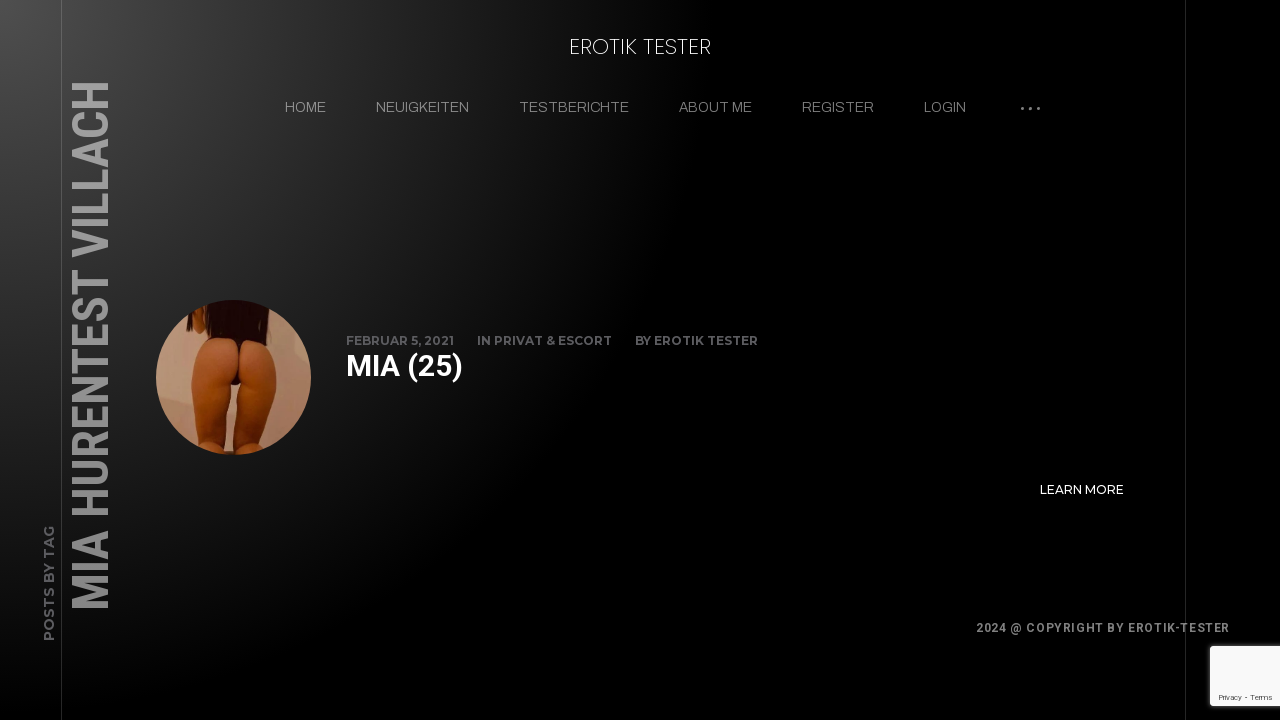

--- FILE ---
content_type: text/html; charset=UTF-8
request_url: https://erotik-tester.com/tag/mia-hurentest-villach
body_size: 28503
content:
<!doctype html>
<html lang="de">
<head>
	<meta charset="UTF-8">
	<meta name="viewport" content="width=device-width, initial-scale=1, maximum-scale=1">
			<meta property="og:image" content="https://erotik-tester.com/wp-content/uploads/2021/02/5136546385-e1617237490661.jpg" />
		<meta property="og:image:width" content="" />
		<meta property="og:image:height" content="" />
		<link rel="profile" href="https://gmpg.org/xfn/11">
	<meta name='robots' content='index, follow, max-image-preview:large, max-snippet:-1, max-video-preview:-1' />

	<!-- This site is optimized with the Yoast SEO Premium plugin v26.2 (Yoast SEO v26.8) - https://yoast.com/product/yoast-seo-premium-wordpress/ -->
	<title>mia hurentest villach Archives | Erotik Tester</title>
	<meta name="description" content="escort klagenfurt| laufhaus klagenfurt | escort erfahrungen klagenfurt | escort klagenfurt locanto" />
	<link rel="canonical" href="https://erotik-tester.com/tag/mia-hurentest-villach" />
	<meta property="og:locale" content="de_DE" />
	<meta property="og:type" content="article" />
	<meta property="og:title" content="mia hurentest villach Archive" />
	<meta property="og:description" content="escort klagenfurt| laufhaus klagenfurt | escort erfahrungen klagenfurt | escort klagenfurt locanto" />
	<meta property="og:url" content="https://erotik-tester.com/tag/mia-hurentest-villach" />
	<meta property="og:site_name" content="Erotik Tester" />
	<meta property="og:image" content="https://erotik-tester.com/wp-content/uploads/2021/01/cropped-3456.png" />
	<meta property="og:image:width" content="512" />
	<meta property="og:image:height" content="512" />
	<meta property="og:image:type" content="image/png" />
	<meta name="twitter:card" content="summary_large_image" />
	<script type="application/ld+json" class="yoast-schema-graph">{"@context":"https://schema.org","@graph":[{"@type":"CollectionPage","@id":"https://erotik-tester.com/tag/mia-hurentest-villach","url":"https://erotik-tester.com/tag/mia-hurentest-villach","name":"mia hurentest villach Archives | Erotik Tester","isPartOf":{"@id":"https://erotik-tester.com/#website"},"primaryImageOfPage":{"@id":"https://erotik-tester.com/tag/mia-hurentest-villach#primaryimage"},"image":{"@id":"https://erotik-tester.com/tag/mia-hurentest-villach#primaryimage"},"thumbnailUrl":"https://erotik-tester.com/wp-content/uploads/2021/02/5136546385-e1617237490661.jpg","description":"escort klagenfurt| laufhaus klagenfurt | escort erfahrungen klagenfurt | escort klagenfurt locanto","breadcrumb":{"@id":"https://erotik-tester.com/tag/mia-hurentest-villach#breadcrumb"},"inLanguage":"de"},{"@type":"ImageObject","inLanguage":"de","@id":"https://erotik-tester.com/tag/mia-hurentest-villach#primaryimage","url":"https://erotik-tester.com/wp-content/uploads/2021/02/5136546385-e1617237490661.jpg","contentUrl":"https://erotik-tester.com/wp-content/uploads/2021/02/5136546385-e1617237490661.jpg","width":439,"height":768},{"@type":"BreadcrumbList","@id":"https://erotik-tester.com/tag/mia-hurentest-villach#breadcrumb","itemListElement":[{"@type":"ListItem","position":1,"name":"Home","item":"https://erotik-tester.com/"},{"@type":"ListItem","position":2,"name":"mia hurentest villach"}]},{"@type":"WebSite","@id":"https://erotik-tester.com/#website","url":"https://erotik-tester.com/","name":"Erotik-Tester","description":"Laufhaus Erfahrungen &amp; Escort Testberichte Klagenfurt","publisher":{"@id":"https://erotik-tester.com/#/schema/person/e2876967b2f1b3972ab747bff05e354b"},"alternateName":"Erotik Tester","potentialAction":[{"@type":"SearchAction","target":{"@type":"EntryPoint","urlTemplate":"https://erotik-tester.com/?s={search_term_string}"},"query-input":{"@type":"PropertyValueSpecification","valueRequired":true,"valueName":"search_term_string"}}],"inLanguage":"de"},{"@type":["Person","Organization"],"@id":"https://erotik-tester.com/#/schema/person/e2876967b2f1b3972ab747bff05e354b","name":"Erotik Tester","image":{"@type":"ImageObject","inLanguage":"de","@id":"https://erotik-tester.com/#/schema/person/image/","url":"https://erotik-tester.com/wp-content/uploads/2021/01/3456-e1712311004689.png","contentUrl":"https://erotik-tester.com/wp-content/uploads/2021/01/3456-e1712311004689.png","width":1504,"height":1334,"caption":"Erotik Tester"},"logo":{"@id":"https://erotik-tester.com/#/schema/person/image/"},"sameAs":["https://erotik-tester.com"]}]}</script>
	<!-- / Yoast SEO Premium plugin. -->


<link rel='dns-prefetch' href='//fonts.googleapis.com' />
		<!-- This site uses the Google Analytics by MonsterInsights plugin v8.26.0 - Using Analytics tracking - https://www.monsterinsights.com/ -->
				<script src="https://erotik-tester.com/wp-content/plugins/google-analytics-premium/pro/assets/js/privacy-guard.min.js"  data-cfasync="false" data-wpfc-render="false" type="text/javascript"></script>
			<script src="//erotik-tester.com/wp-content/uploads/monsterinsights/gtag/gtag.js"  data-cfasync="false" data-wpfc-render="false" type="text/javascript" async></script>
			<script data-cfasync="false" data-wpfc-render="false" type="text/javascript">
				var mi_version = '8.26.0';
				var mi_track_user = true;
				var mi_no_track_reason = '';
								var MonsterInsightsDefaultLocations = {"page_location":"https:\/\/erotik-tester.com\/tag\/mia-hurentest-villach\/"};
				if ( typeof MonsterInsightsPrivacyGuardFilter === 'function' ) {
					var MonsterInsightsLocations = (typeof MonsterInsightsExcludeQuery === 'object') ? MonsterInsightsPrivacyGuardFilter( MonsterInsightsExcludeQuery ) : MonsterInsightsPrivacyGuardFilter( MonsterInsightsDefaultLocations );
				} else {
					var MonsterInsightsLocations = (typeof MonsterInsightsExcludeQuery === 'object') ? MonsterInsightsExcludeQuery : MonsterInsightsDefaultLocations;
				}

								var disableStrs = [
										'ga-disable-G-0WHQLBW5WG',
									];

				/* Function to detect opted out users */
				function __gtagTrackerIsOptedOut() {
					for (var index = 0; index < disableStrs.length; index++) {
						if (document.cookie.indexOf(disableStrs[index] + '=true') > -1) {
							return true;
						}
					}

					return false;
				}

				/* Disable tracking if the opt-out cookie exists. */
				if (__gtagTrackerIsOptedOut()) {
					for (var index = 0; index < disableStrs.length; index++) {
						window[disableStrs[index]] = true;
					}
				}

				/* Opt-out function */
				function __gtagTrackerOptout() {
					for (var index = 0; index < disableStrs.length; index++) {
						document.cookie = disableStrs[index] + '=true; expires=Thu, 31 Dec 2099 23:59:59 UTC; path=/';
						window[disableStrs[index]] = true;
					}
				}

				if ('undefined' === typeof gaOptout) {
					function gaOptout() {
						__gtagTrackerOptout();
					}
				}
								window.dataLayer = window.dataLayer || [];

				window.MonsterInsightsDualTracker = {
					helpers: {},
					trackers: {},
				};
				if (mi_track_user) {
					function __gtagDataLayer() {
						dataLayer.push(arguments);
					}

					function __gtagTracker(type, name, parameters) {
						if (!parameters) {
							parameters = {};
						}

						if (parameters.send_to) {
							__gtagDataLayer.apply(null, arguments);
							return;
						}

						if (type === 'event') {
														parameters.send_to = monsterinsights_frontend.v4_id;
							var hookName = name;
							if (typeof parameters['event_category'] !== 'undefined') {
								hookName = parameters['event_category'] + ':' + name;
							}

							if (typeof MonsterInsightsDualTracker.trackers[hookName] !== 'undefined') {
								MonsterInsightsDualTracker.trackers[hookName](parameters);
							} else {
								__gtagDataLayer('event', name, parameters);
							}
							
						} else {
							__gtagDataLayer.apply(null, arguments);
						}
					}

					__gtagTracker('js', new Date());
					__gtagTracker('set', {
						'developer_id.dZGIzZG': true,
											});
					if ( MonsterInsightsLocations.page_location ) {
						__gtagTracker('set', MonsterInsightsLocations);
					}
										__gtagTracker('config', 'G-0WHQLBW5WG', {"forceSSL":"true","link_attribution":"true"} );
															window.gtag = __gtagTracker;										(function () {
						/* https://developers.google.com/analytics/devguides/collection/analyticsjs/ */
						/* ga and __gaTracker compatibility shim. */
						var noopfn = function () {
							return null;
						};
						var newtracker = function () {
							return new Tracker();
						};
						var Tracker = function () {
							return null;
						};
						var p = Tracker.prototype;
						p.get = noopfn;
						p.set = noopfn;
						p.send = function () {
							var args = Array.prototype.slice.call(arguments);
							args.unshift('send');
							__gaTracker.apply(null, args);
						};
						var __gaTracker = function () {
							var len = arguments.length;
							if (len === 0) {
								return;
							}
							var f = arguments[len - 1];
							if (typeof f !== 'object' || f === null || typeof f.hitCallback !== 'function') {
								if ('send' === arguments[0]) {
									var hitConverted, hitObject = false, action;
									if ('event' === arguments[1]) {
										if ('undefined' !== typeof arguments[3]) {
											hitObject = {
												'eventAction': arguments[3],
												'eventCategory': arguments[2],
												'eventLabel': arguments[4],
												'value': arguments[5] ? arguments[5] : 1,
											}
										}
									}
									if ('pageview' === arguments[1]) {
										if ('undefined' !== typeof arguments[2]) {
											hitObject = {
												'eventAction': 'page_view',
												'page_path': arguments[2],
											}
										}
									}
									if (typeof arguments[2] === 'object') {
										hitObject = arguments[2];
									}
									if (typeof arguments[5] === 'object') {
										Object.assign(hitObject, arguments[5]);
									}
									if ('undefined' !== typeof arguments[1].hitType) {
										hitObject = arguments[1];
										if ('pageview' === hitObject.hitType) {
											hitObject.eventAction = 'page_view';
										}
									}
									if (hitObject) {
										action = 'timing' === arguments[1].hitType ? 'timing_complete' : hitObject.eventAction;
										hitConverted = mapArgs(hitObject);
										__gtagTracker('event', action, hitConverted);
									}
								}
								return;
							}

							function mapArgs(args) {
								var arg, hit = {};
								var gaMap = {
									'eventCategory': 'event_category',
									'eventAction': 'event_action',
									'eventLabel': 'event_label',
									'eventValue': 'event_value',
									'nonInteraction': 'non_interaction',
									'timingCategory': 'event_category',
									'timingVar': 'name',
									'timingValue': 'value',
									'timingLabel': 'event_label',
									'page': 'page_path',
									'location': 'page_location',
									'title': 'page_title',
									'referrer' : 'page_referrer',
								};
								for (arg in args) {
																		if (!(!args.hasOwnProperty(arg) || !gaMap.hasOwnProperty(arg))) {
										hit[gaMap[arg]] = args[arg];
									} else {
										hit[arg] = args[arg];
									}
								}
								return hit;
							}

							try {
								f.hitCallback();
							} catch (ex) {
							}
						};
						__gaTracker.create = newtracker;
						__gaTracker.getByName = newtracker;
						__gaTracker.getAll = function () {
							return [];
						};
						__gaTracker.remove = noopfn;
						__gaTracker.loaded = true;
						window['__gaTracker'] = __gaTracker;
					})();
									} else {
										console.log("");
					(function () {
						function __gtagTracker() {
							return null;
						}

						window['__gtagTracker'] = __gtagTracker;
						window['gtag'] = __gtagTracker;
					})();
									}
			</script>
				<!-- / Google Analytics by MonsterInsights -->
		<style id='wp-img-auto-sizes-contain-inline-css' type='text/css'>
img:is([sizes=auto i],[sizes^="auto," i]){contain-intrinsic-size:3000px 1500px}
/*# sourceURL=wp-img-auto-sizes-contain-inline-css */
</style>
<link rel='stylesheet' id='ext-elementor-css-css' href='https://erotik-tester.com/wp-content/plugins/shadow-core/assets/css/ext-elementor.css?ver=6.9' type='text/css' media='all' />
<link rel='stylesheet' id='shadowcore-elements-css-css' href='https://erotik-tester.com/wp-content/plugins/shadow-core/assets/css/elements.css?ver=6.9' type='text/css' media='all' />
<link rel='stylesheet' id='shadowcore-elements-responsive-css-css' href='https://erotik-tester.com/wp-content/plugins/shadow-core/assets/css/elements-responsive.css?ver=6.9' type='text/css' media='all' />
<link rel='stylesheet' id='wp-block-library-css' href='https://erotik-tester.com/wp-includes/css/dist/block-library/style.min.css?ver=6.9' type='text/css' media='all' />
<style id='classic-theme-styles-inline-css' type='text/css'>
/*! This file is auto-generated */
.wp-block-button__link{color:#fff;background-color:#32373c;border-radius:9999px;box-shadow:none;text-decoration:none;padding:calc(.667em + 2px) calc(1.333em + 2px);font-size:1.125em}.wp-block-file__button{background:#32373c;color:#fff;text-decoration:none}
/*# sourceURL=/wp-includes/css/classic-themes.min.css */
</style>
<link rel='stylesheet' id='magnific-popup-css' href='https://erotik-tester.com/wp-content/plugins/gutentor/assets/library/magnific-popup/magnific-popup.min.css?ver=1.8.0' type='text/css' media='all' />
<link rel='stylesheet' id='slick-css' href='https://erotik-tester.com/wp-content/plugins/gutentor/assets/library/slick/slick.min.css?ver=1.8.1' type='text/css' media='all' />
<style id='filebird-block-filebird-gallery-style-inline-css' type='text/css'>
ul.filebird-block-filebird-gallery{margin:auto!important;padding:0!important;width:100%}ul.filebird-block-filebird-gallery.layout-grid{display:grid;grid-gap:20px;align-items:stretch;grid-template-columns:repeat(var(--columns),1fr);justify-items:stretch}ul.filebird-block-filebird-gallery.layout-grid li img{border:1px solid #ccc;box-shadow:2px 2px 6px 0 rgba(0,0,0,.3);height:100%;max-width:100%;-o-object-fit:cover;object-fit:cover;width:100%}ul.filebird-block-filebird-gallery.layout-masonry{-moz-column-count:var(--columns);-moz-column-gap:var(--space);column-gap:var(--space);-moz-column-width:var(--min-width);columns:var(--min-width) var(--columns);display:block;overflow:auto}ul.filebird-block-filebird-gallery.layout-masonry li{margin-bottom:var(--space)}ul.filebird-block-filebird-gallery li{list-style:none}ul.filebird-block-filebird-gallery li figure{height:100%;margin:0;padding:0;position:relative;width:100%}ul.filebird-block-filebird-gallery li figure figcaption{background:linear-gradient(0deg,rgba(0,0,0,.7),rgba(0,0,0,.3) 70%,transparent);bottom:0;box-sizing:border-box;color:#fff;font-size:.8em;margin:0;max-height:100%;overflow:auto;padding:3em .77em .7em;position:absolute;text-align:center;width:100%;z-index:2}ul.filebird-block-filebird-gallery li figure figcaption a{color:inherit}.fb-block-hover-animation-zoomIn figure{overflow:hidden}.fb-block-hover-animation-zoomIn figure img{transform:scale(1);transition:.3s ease-in-out}.fb-block-hover-animation-zoomIn figure:hover img{transform:scale(1.3)}.fb-block-hover-animation-shine figure{overflow:hidden;position:relative}.fb-block-hover-animation-shine figure:before{background:linear-gradient(90deg,hsla(0,0%,100%,0) 0,hsla(0,0%,100%,.3));content:"";display:block;height:100%;left:-75%;position:absolute;top:0;transform:skewX(-25deg);width:50%;z-index:2}.fb-block-hover-animation-shine figure:hover:before{animation:shine .75s}@keyframes shine{to{left:125%}}.fb-block-hover-animation-opacity figure{overflow:hidden}.fb-block-hover-animation-opacity figure img{opacity:1;transition:.3s ease-in-out}.fb-block-hover-animation-opacity figure:hover img{opacity:.5}.fb-block-hover-animation-grayscale figure img{filter:grayscale(100%);transition:.3s ease-in-out}.fb-block-hover-animation-grayscale figure:hover img{filter:grayscale(0)}

/*# sourceURL=https://erotik-tester.com/wp-content/plugins/filebird-pro/blocks/filebird-gallery/build/style-index.css */
</style>
<link rel='stylesheet' id='fontawesome-css' href='https://erotik-tester.com/wp-content/plugins/gutentor/assets/library/fontawesome/css/all.min.css?ver=5.12.0' type='text/css' media='all' />
<link rel='stylesheet' id='wpness-grid-css' href='https://erotik-tester.com/wp-content/plugins/gutentor/assets/library/wpness-grid/wpness-grid.css?ver=1.0.0' type='text/css' media='all' />
<link rel='stylesheet' id='animate-css' href='https://erotik-tester.com/wp-content/plugins/gutentor/assets/library/animatecss/animate.min.css?ver=3.7.2' type='text/css' media='all' />
<link rel='stylesheet' id='wp-components-css' href='https://erotik-tester.com/wp-includes/css/dist/components/style.min.css?ver=6.9' type='text/css' media='all' />
<link rel='stylesheet' id='wp-preferences-css' href='https://erotik-tester.com/wp-includes/css/dist/preferences/style.min.css?ver=6.9' type='text/css' media='all' />
<link rel='stylesheet' id='wp-block-editor-css' href='https://erotik-tester.com/wp-includes/css/dist/block-editor/style.min.css?ver=6.9' type='text/css' media='all' />
<link rel='stylesheet' id='wp-reusable-blocks-css' href='https://erotik-tester.com/wp-includes/css/dist/reusable-blocks/style.min.css?ver=6.9' type='text/css' media='all' />
<link rel='stylesheet' id='wp-patterns-css' href='https://erotik-tester.com/wp-includes/css/dist/patterns/style.min.css?ver=6.9' type='text/css' media='all' />
<link rel='stylesheet' id='wp-editor-css' href='https://erotik-tester.com/wp-includes/css/dist/editor/style.min.css?ver=6.9' type='text/css' media='all' />
<link rel='stylesheet' id='gutentor-css' href='https://erotik-tester.com/wp-content/plugins/gutentor/dist/blocks.style.build.css?ver=3.5.4' type='text/css' media='all' />
<style id='global-styles-inline-css' type='text/css'>
:root{--wp--preset--aspect-ratio--square: 1;--wp--preset--aspect-ratio--4-3: 4/3;--wp--preset--aspect-ratio--3-4: 3/4;--wp--preset--aspect-ratio--3-2: 3/2;--wp--preset--aspect-ratio--2-3: 2/3;--wp--preset--aspect-ratio--16-9: 16/9;--wp--preset--aspect-ratio--9-16: 9/16;--wp--preset--color--black: #000000;--wp--preset--color--cyan-bluish-gray: #abb8c3;--wp--preset--color--white: #ffffff;--wp--preset--color--pale-pink: #f78da7;--wp--preset--color--vivid-red: #cf2e2e;--wp--preset--color--luminous-vivid-orange: #ff6900;--wp--preset--color--luminous-vivid-amber: #fcb900;--wp--preset--color--light-green-cyan: #7bdcb5;--wp--preset--color--vivid-green-cyan: #00d084;--wp--preset--color--pale-cyan-blue: #8ed1fc;--wp--preset--color--vivid-cyan-blue: #0693e3;--wp--preset--color--vivid-purple: #9b51e0;--wp--preset--color--dark-gray: #A9A9A9;--wp--preset--color--silver: #C0C0C0;--wp--preset--color--white-smoke: #F5F5F5;--wp--preset--color--pink: #FFC0CB;--wp--preset--color--light-pink: #FFB6C1;--wp--preset--color--orchid: #DA70D6;--wp--preset--color--violet: #EE82EE;--wp--preset--color--sky-blue: #87CEEB;--wp--preset--color--light-cyan: #E0FFFF;--wp--preset--color--pale-green: #98FB98;--wp--preset--color--blue: #0000FF;--wp--preset--color--navy: #000080;--wp--preset--color--orange: #FFA500;--wp--preset--color--dark-orange: #FF8C00;--wp--preset--color--tomato: #FF6347;--wp--preset--color--maroon: #800000;--wp--preset--color--g-palette-1617230400692: rgba(244, 52, 52, 1);--wp--preset--color--g-palette-1617230410620: rgba(238, 238, 238, 1);--wp--preset--gradient--vivid-cyan-blue-to-vivid-purple: linear-gradient(135deg,rgb(6,147,227) 0%,rgb(155,81,224) 100%);--wp--preset--gradient--light-green-cyan-to-vivid-green-cyan: linear-gradient(135deg,rgb(122,220,180) 0%,rgb(0,208,130) 100%);--wp--preset--gradient--luminous-vivid-amber-to-luminous-vivid-orange: linear-gradient(135deg,rgb(252,185,0) 0%,rgb(255,105,0) 100%);--wp--preset--gradient--luminous-vivid-orange-to-vivid-red: linear-gradient(135deg,rgb(255,105,0) 0%,rgb(207,46,46) 100%);--wp--preset--gradient--very-light-gray-to-cyan-bluish-gray: linear-gradient(135deg,rgb(238,238,238) 0%,rgb(169,184,195) 100%);--wp--preset--gradient--cool-to-warm-spectrum: linear-gradient(135deg,rgb(74,234,220) 0%,rgb(151,120,209) 20%,rgb(207,42,186) 40%,rgb(238,44,130) 60%,rgb(251,105,98) 80%,rgb(254,248,76) 100%);--wp--preset--gradient--blush-light-purple: linear-gradient(135deg,rgb(255,206,236) 0%,rgb(152,150,240) 100%);--wp--preset--gradient--blush-bordeaux: linear-gradient(135deg,rgb(254,205,165) 0%,rgb(254,45,45) 50%,rgb(107,0,62) 100%);--wp--preset--gradient--luminous-dusk: linear-gradient(135deg,rgb(255,203,112) 0%,rgb(199,81,192) 50%,rgb(65,88,208) 100%);--wp--preset--gradient--pale-ocean: linear-gradient(135deg,rgb(255,245,203) 0%,rgb(182,227,212) 50%,rgb(51,167,181) 100%);--wp--preset--gradient--electric-grass: linear-gradient(135deg,rgb(202,248,128) 0%,rgb(113,206,126) 100%);--wp--preset--gradient--midnight: linear-gradient(135deg,rgb(2,3,129) 0%,rgb(40,116,252) 100%);--wp--preset--font-size--small: 13px;--wp--preset--font-size--medium: 20px;--wp--preset--font-size--large: 36px;--wp--preset--font-size--x-large: 42px;--wp--preset--spacing--20: 0.44rem;--wp--preset--spacing--30: 0.67rem;--wp--preset--spacing--40: 1rem;--wp--preset--spacing--50: 1.5rem;--wp--preset--spacing--60: 2.25rem;--wp--preset--spacing--70: 3.38rem;--wp--preset--spacing--80: 5.06rem;--wp--preset--shadow--natural: 6px 6px 9px rgba(0, 0, 0, 0.2);--wp--preset--shadow--deep: 12px 12px 50px rgba(0, 0, 0, 0.4);--wp--preset--shadow--sharp: 6px 6px 0px rgba(0, 0, 0, 0.2);--wp--preset--shadow--outlined: 6px 6px 0px -3px rgb(255, 255, 255), 6px 6px rgb(0, 0, 0);--wp--preset--shadow--crisp: 6px 6px 0px rgb(0, 0, 0);}:where(.is-layout-flex){gap: 0.5em;}:where(.is-layout-grid){gap: 0.5em;}body .is-layout-flex{display: flex;}.is-layout-flex{flex-wrap: wrap;align-items: center;}.is-layout-flex > :is(*, div){margin: 0;}body .is-layout-grid{display: grid;}.is-layout-grid > :is(*, div){margin: 0;}:where(.wp-block-columns.is-layout-flex){gap: 2em;}:where(.wp-block-columns.is-layout-grid){gap: 2em;}:where(.wp-block-post-template.is-layout-flex){gap: 1.25em;}:where(.wp-block-post-template.is-layout-grid){gap: 1.25em;}.has-black-color{color: var(--wp--preset--color--black) !important;}.has-cyan-bluish-gray-color{color: var(--wp--preset--color--cyan-bluish-gray) !important;}.has-white-color{color: var(--wp--preset--color--white) !important;}.has-pale-pink-color{color: var(--wp--preset--color--pale-pink) !important;}.has-vivid-red-color{color: var(--wp--preset--color--vivid-red) !important;}.has-luminous-vivid-orange-color{color: var(--wp--preset--color--luminous-vivid-orange) !important;}.has-luminous-vivid-amber-color{color: var(--wp--preset--color--luminous-vivid-amber) !important;}.has-light-green-cyan-color{color: var(--wp--preset--color--light-green-cyan) !important;}.has-vivid-green-cyan-color{color: var(--wp--preset--color--vivid-green-cyan) !important;}.has-pale-cyan-blue-color{color: var(--wp--preset--color--pale-cyan-blue) !important;}.has-vivid-cyan-blue-color{color: var(--wp--preset--color--vivid-cyan-blue) !important;}.has-vivid-purple-color{color: var(--wp--preset--color--vivid-purple) !important;}.has-black-background-color{background-color: var(--wp--preset--color--black) !important;}.has-cyan-bluish-gray-background-color{background-color: var(--wp--preset--color--cyan-bluish-gray) !important;}.has-white-background-color{background-color: var(--wp--preset--color--white) !important;}.has-pale-pink-background-color{background-color: var(--wp--preset--color--pale-pink) !important;}.has-vivid-red-background-color{background-color: var(--wp--preset--color--vivid-red) !important;}.has-luminous-vivid-orange-background-color{background-color: var(--wp--preset--color--luminous-vivid-orange) !important;}.has-luminous-vivid-amber-background-color{background-color: var(--wp--preset--color--luminous-vivid-amber) !important;}.has-light-green-cyan-background-color{background-color: var(--wp--preset--color--light-green-cyan) !important;}.has-vivid-green-cyan-background-color{background-color: var(--wp--preset--color--vivid-green-cyan) !important;}.has-pale-cyan-blue-background-color{background-color: var(--wp--preset--color--pale-cyan-blue) !important;}.has-vivid-cyan-blue-background-color{background-color: var(--wp--preset--color--vivid-cyan-blue) !important;}.has-vivid-purple-background-color{background-color: var(--wp--preset--color--vivid-purple) !important;}.has-black-border-color{border-color: var(--wp--preset--color--black) !important;}.has-cyan-bluish-gray-border-color{border-color: var(--wp--preset--color--cyan-bluish-gray) !important;}.has-white-border-color{border-color: var(--wp--preset--color--white) !important;}.has-pale-pink-border-color{border-color: var(--wp--preset--color--pale-pink) !important;}.has-vivid-red-border-color{border-color: var(--wp--preset--color--vivid-red) !important;}.has-luminous-vivid-orange-border-color{border-color: var(--wp--preset--color--luminous-vivid-orange) !important;}.has-luminous-vivid-amber-border-color{border-color: var(--wp--preset--color--luminous-vivid-amber) !important;}.has-light-green-cyan-border-color{border-color: var(--wp--preset--color--light-green-cyan) !important;}.has-vivid-green-cyan-border-color{border-color: var(--wp--preset--color--vivid-green-cyan) !important;}.has-pale-cyan-blue-border-color{border-color: var(--wp--preset--color--pale-cyan-blue) !important;}.has-vivid-cyan-blue-border-color{border-color: var(--wp--preset--color--vivid-cyan-blue) !important;}.has-vivid-purple-border-color{border-color: var(--wp--preset--color--vivid-purple) !important;}.has-vivid-cyan-blue-to-vivid-purple-gradient-background{background: var(--wp--preset--gradient--vivid-cyan-blue-to-vivid-purple) !important;}.has-light-green-cyan-to-vivid-green-cyan-gradient-background{background: var(--wp--preset--gradient--light-green-cyan-to-vivid-green-cyan) !important;}.has-luminous-vivid-amber-to-luminous-vivid-orange-gradient-background{background: var(--wp--preset--gradient--luminous-vivid-amber-to-luminous-vivid-orange) !important;}.has-luminous-vivid-orange-to-vivid-red-gradient-background{background: var(--wp--preset--gradient--luminous-vivid-orange-to-vivid-red) !important;}.has-very-light-gray-to-cyan-bluish-gray-gradient-background{background: var(--wp--preset--gradient--very-light-gray-to-cyan-bluish-gray) !important;}.has-cool-to-warm-spectrum-gradient-background{background: var(--wp--preset--gradient--cool-to-warm-spectrum) !important;}.has-blush-light-purple-gradient-background{background: var(--wp--preset--gradient--blush-light-purple) !important;}.has-blush-bordeaux-gradient-background{background: var(--wp--preset--gradient--blush-bordeaux) !important;}.has-luminous-dusk-gradient-background{background: var(--wp--preset--gradient--luminous-dusk) !important;}.has-pale-ocean-gradient-background{background: var(--wp--preset--gradient--pale-ocean) !important;}.has-electric-grass-gradient-background{background: var(--wp--preset--gradient--electric-grass) !important;}.has-midnight-gradient-background{background: var(--wp--preset--gradient--midnight) !important;}.has-small-font-size{font-size: var(--wp--preset--font-size--small) !important;}.has-medium-font-size{font-size: var(--wp--preset--font-size--medium) !important;}.has-large-font-size{font-size: var(--wp--preset--font-size--large) !important;}.has-x-large-font-size{font-size: var(--wp--preset--font-size--x-large) !important;}
:where(.wp-block-post-template.is-layout-flex){gap: 1.25em;}:where(.wp-block-post-template.is-layout-grid){gap: 1.25em;}
:where(.wp-block-term-template.is-layout-flex){gap: 1.25em;}:where(.wp-block-term-template.is-layout-grid){gap: 1.25em;}
:where(.wp-block-columns.is-layout-flex){gap: 2em;}:where(.wp-block-columns.is-layout-grid){gap: 2em;}
:root :where(.wp-block-pullquote){font-size: 1.5em;line-height: 1.6;}
/*# sourceURL=global-styles-inline-css */
</style>
<link rel='stylesheet' id='cptch_stylesheet-css' href='https://erotik-tester.com/wp-content/plugins/captcha-plus/css/front_end_style.css?ver=plus-5.1.5' type='text/css' media='all' />
<link rel='stylesheet' id='dashicons-css' href='https://erotik-tester.com/wp-includes/css/dashicons.min.css?ver=6.9' type='text/css' media='all' />
<link rel='stylesheet' id='cptch_desktop_style-css' href='https://erotik-tester.com/wp-content/plugins/captcha-plus/css/desktop_style.css?ver=plus-5.1.5' type='text/css' media='all' />
<link rel='stylesheet' id='contact-form-7-css' href='https://erotik-tester.com/wp-content/plugins/contact-form-7/includes/css/styles.css?ver=6.1.4' type='text/css' media='all' />
<link rel='stylesheet' id='ihc_front_end_style-css' href='https://erotik-tester.com/wp-content/plugins/indeed-membership-pro/assets/css/style.min.css?ver=13.5' type='text/css' media='all' />
<link rel='stylesheet' id='ihc_templates_style-css' href='https://erotik-tester.com/wp-content/plugins/indeed-membership-pro/assets/css/templates.min.css?ver=13.5' type='text/css' media='all' />
<link rel='stylesheet' id='qubely-pro-style-min-css' href='https://erotik-tester.com/wp-content/plugins/qubely-pro/assets/css/style.min.css?ver=1.4.3' type='text/css' media='all' />
<link rel='stylesheet' id='qubely-bundle-css' href='https://erotik-tester.com/wp-content/plugins/qubely/assets/css/qubely.bundle.min.css?ver=1.8.14' type='text/css' media='all' />
<link rel='stylesheet' id='qubely-font-awesome-css' href='https://erotik-tester.com/wp-content/plugins/qubely/assets/css/font-awesome.min.css?ver=1.8.14' type='text/css' media='all' />
<link rel='stylesheet' id='woocommerce-layout-css' href='https://erotik-tester.com/wp-content/plugins/woocommerce/assets/css/woocommerce-layout.css?ver=10.4.3' type='text/css' media='all' />
<link rel='stylesheet' id='woocommerce-smallscreen-css' href='https://erotik-tester.com/wp-content/plugins/woocommerce/assets/css/woocommerce-smallscreen.css?ver=10.4.3' type='text/css' media='only screen and (max-width: 768px)' />
<link rel='stylesheet' id='woocommerce-general-css' href='https://erotik-tester.com/wp-content/plugins/woocommerce/assets/css/woocommerce.css?ver=10.4.3' type='text/css' media='all' />
<style id='woocommerce-inline-inline-css' type='text/css'>
.woocommerce form .form-row .required { visibility: visible; }
/*# sourceURL=woocommerce-inline-inline-css */
</style>
<link rel='stylesheet' id='ashade-style-parent-css' href='https://erotik-tester.com/wp-content/themes/ashade/style.css?ver=6.9' type='text/css' media='all' />
<link rel='stylesheet' id='ashade-style-child-css' href='https://erotik-tester.com/wp-content/themes/ashade-child/style.css?ver=2.0' type='text/css' media='all' />
<link rel='stylesheet' id='ashade-style-css' href='https://erotik-tester.com/wp-content/themes/ashade-child/style.css?ver=6.9' type='text/css' media='all' />
<style id='ashade-style-inline-css' type='text/css'>

			header#ashade-header .ashade-header-inner {
				padding-top: 20px;
				padding-bottom: 20px;
			}
			.ashade-header--layout02 header#ashade-header .ashade-header-inner .ashade-logo-block {
				padding-bottom: 20px;
			}
			
			/* --- Text Logo --- */
			.ashade-text-logo {
				white-space: nowrap;
				color: #ffffff;
				
				font-family: "Poppins";
				font-weight: 200;
				font-size: 22px;
				line-height: 54px;letter-spacing: 0px;text-transform: uppercase;font-style: normal;
			}
			
			body.elementor-editor-active,
			body.elementor-page,
			body.elementor-page.elementor-default {
				--e-global-color-primary: #ffffff;
				--e-global-color-secondary: #ffffff80;
				--e-global-color-text: #808080;
				--e-global-color-accent: #ffffff;
			}

			body {
				background: #000000;
				color: #808080;
				
				font-family: "Montserrat";
				font-weight: 500;
				font-size: 16px;
				line-height: 28px;letter-spacing: 0px;text-transform: none;font-style: normal;
			}
			body.ashade-spotlight--yes:before,
			body.has-spotlight:before {
				background: radial-gradient(ellipse at left top, #4f4f4f 0%, #00000000 70%);
			}
			
			body.ashade-header-sticky .ashade-header--solid .ashade-header-inner {
				background: rgba(0, 0, 0, 0);
			}
			body.ashade-header-sticky .ashade-header--solid.is-faded .ashade-header-inner {
				background: rgba(0, 0, 0, 1);
			}
			body.ashade-header-sticky .ashade-header--gradient .ashade-header-inner {
				background-image: linear-gradient(to bottom, rgba(0, 0, 0, 1) 0%, rgba(0, 0, 0, 0) 49%, rgba(0, 0, 0, 0) 100%);
			}
			
			/* --- Scheme Color 01 --- */
			.bypostauthor .ashade-post-author-label {
				color: #000000;
			}
			.ahshade-client-image-wrap,
			ul.ashade-select__list li,
			.shadowcore-before-after-divider {
				background: #000000;
			}
			.ashade-select,
			select,
			input,
			textarea {
				background: rgba(0, 0, 0, 0);
			}
			.ashade-radio-wrap:hover,
			.ashade-checkbox-wrap:hover,
			.ashade-select:hover,
			.is-active .ashade-select,
			input:focus,
			input:hover,
			textarea:hover,
			textarea:focus {
				background: rgba(0, 0, 0, 0.5);
			}
			.ashade-categories-overlay,
			.ashade-aside-overlay,
			.ashade-menu-overlay,
			.ashade-home-block-overlay {
				background: rgba(0, 0, 0, 0.85);
			}
			.ahshade-client-toolbar,
			.ashade-home-block-overlay {
				background: rgba(0, 0, 0, 0.75);
			}
			.ashade-albums-slider-wrap .ashade-album-item .ashade-button,
			.ashade-albums-carousel-wrap .ashade-album-item .ashade-button {
				border-color: #ffffff;
				background: rgba(0, 0, 0, 0.2);
			}

			.ashade-albums-carousel .ashade-slide-caption {
				background: linear-gradient(180deg, rgba(0, 0, 0, 0) 0%, rgba(0, 0, 0, 0.7) 100%);
			}
			.ashade-albums-carousel-wrap .ashade-album-item__overlay,
			.ashade-albums-slider-wrap .ashade-album-item__overlay {
				background: linear-gradient(-90deg, rgba(0, 0, 0, 0) 0%, rgba(0, 0, 0, 1) 100%);
			}
			.ashade-grid-caption--on_photo .ashade-grid-caption,
			.ashade-grid-caption--on_hover .ashade-grid-caption {
				background: linear-gradient(180deg, rgba(0, 0, 0, 0) 0%, rgba(0, 0, 0, 0.75) 100%);
			}
			.ashade-grid-caption--on_photo .ashade-client-item .ashade-grid-caption,
			.ashade-grid-caption--on_hover .ashade-client-item .ashade-grid-caption {
				background: linear-gradient(180deg, rgba(0, 0, 0, 0) 0%, rgba(0, 0, 0, 0.5) 100%);
			}

			/* --- Scheme Color 02 --- */
			.shadowcore-ribbon-item--image.no-post-thmb,
			.shadowcore-grid-image.no-post-thmb,
			.shadowcore-pli-image-add--yes .shadowcore-posts-listing--medium .shadowcore-pli-image.shadowcore-pli-image--port:before,
			.shadowcore-pli-image-add--yes .shadowcore-posts-listing--large .shadowcore-pli-image.shadowcore-pli-image--port:before,
			.ashade-filter-wrap.ashade-filter-counters li:after,
			.ashade-filter-wrap.ashade-filter-counters a:after,
			.ashade-filter-wrap.ashade-filter-counters .ashade-mobile-filter-value:after,
			.ashade-grid-item-holder,
			.thmb-size--medium .ashade-post-preview-content,
			body .elementor-progress-wrapper,
			tt,
			kbd,
			code,
			.ashade-comment-body,
			.ashade-service-item .ashade-service-item__content,
			.shadowcore-service-card__content,
			.shadowcore-testimonials-grid .shadowcore-testimonials-item__content,
			.calendar_wrap td,
			aside#ashade-aside,
			.calendar_wrap td,
			.wp-caption {
				background: #17171B;
			}

			/* --- Scheme Color 03 --- */
			body .elementor-widget-toggle .elementor-toggle .elementor-tab-content,
			body .elementor-widget-tabs .elementor-tab-content,
			body .elementor-widget-accordion .elementor-accordion .elementor-tab-content,
			body .elementor-widget-text-editor,
			body .elementor-widget-icon-list .elementor-icon-list-item,
			body .elementor-widget-icon-list .elementor-icon-list-text,
			body .elementor-widget-image-box .elementor-image-box-content .elementor-image-box-description,
			body .elementor-widget-testimonial .elementor-testimonial-content,
			body .elementor-widget-icon-box .elementor-icon-box-content .elementor-icon-box-description,
			tt,
			kbd,
			code,
			pre,
			.ashade-comment-form p.comment-form-cookies-consent label,
			.ashade-comment-form .logged-in-as a,
			.ashade-comment-form .comment-notes,
			.ashade-comment-form .logged-in-as,
			.ashade-contact-details__list a,
			.widget_archive a,
			.widget_categories a,
			.widget_meta a,
			.widget_nav_menu a,
			.widget_pages a,
			.widget_recent_entries a,
			.widget_recent_comments a,
			ul.wp-block-archives-list a,
			ul.wp-block-categories-list a,
			ul.wp-block-latest-posts a,
			.ashade-select,
			.ashade-more-categories a,
			.ashade-comment-tools a,
			select,
			input,
			textarea,
			.shadowcore-pli-meta a,
			blockquote {
				color: #808080;
			}
			.ashade-contact-details__list li a svg path,
			.ashade-protected-form-inner .ashade-protected-input-wrap > a svg path,
			.ashade-post-navigation-wrap .ashade-post-nav-icon svg path,
			nav.pagination .nav-links a svg path,
			.ashade-select-wrap svg path,
			.ashade-search-form svg path {
				fill: #808080;
			}
			input::-webkit-input-placeholder {
				color: #808080;
			}
			input::-moz-placeholder {
				color: #808080;
			}
			input::-ms-input-placeholder {
				color: #808080;
			}
			textarea::-webkit-input-placeholder {
				color: #808080;
			}
			textarea::-moz-placeholder {
				color: #808080;
			}
			textarea::-ms-input-placeholder {
				color: #808080;
			}

			/* --- Scheme Color 04 --- */
			.shadowcore-progress-counter,
			.shadowcore-testimonials-item__author--name,
			.shadowcore-service-card__label,
			body .elementor-widget-tabs .elementor-tab-title.elementor-active,
			body .elementor-widget-toggle .elementor-toggle .elementor-tab-title.elementor-active,
			body .elementor-widget-accordion .elementor-accordion .elementor-tab-title.elementor-active,
			body .elementor-widget-progress .elementor-title,
			body .elementor-widget-counter .elementor-counter-number-wrapper,
			body .elementor-widget-icon-list .elementor-icon-list-icon i,
			body .elementor-widget-image-box .elementor-image-box-content .elementor-image-box-title,
			.ashade-client-notify-wrap .ashade-client-notify-message,
			.ashade-comment-form .logged-in-as a:hover,
			.ashade-comment-form label,
			.ashade-comment-form .comment-notes span.required,
			.ashade-comment-tools a:hover,
			.ashade-more-categories a.ashade-more-categories-close,
			.ashade-more-categories a:hover,
			.ashade-post__tags a,
			.post-nav-links span,
			nav.pagination .nav-links span.page-numbers.current,
			.post-nav-links a:hover,
			nav.pagination .nav-links a:hover,
			.ashade-nothing-found span,
			.ashade-contact-details__list a:hover,
			.calendar_wrap th
			.tagcloud a,
			.widget_rss cite,
			.ashade-aside-close:hover,
			ul.ashade-select__list li:hover,
			.ashade-contact-form__response,
			.ashade-button,
			button,
			input[type="button"],
			input[type="reset"],
			input[type="submit"],
			body .wp-block-file a.wp-block-file__button,
			blockquote cite,
			cite,
			a,
			a:hover,
			.ashade-smooth-scroll .wp-block-cover-image.has-parallax,
			.ashade-smooth-scroll .wp-block-cover.has-parallax,
			.wp-block-cover-image,
			.wp-block-cover,
			.calendar_wrap th,
			var {
				color: #ffffff;
			}
			a.ashade-mobile-menu-button svg rect {
				fill: #ffffff;
			}
			nav.ashade-nav ul li a {
				color: rgba(255, 255, 255, 0.5);
			}
			.ashade-footer-inner > div > .ashade-footer-menu-wrap .ashade-footer-menu li:hover > a,
			.ashade-footer-inner > div > .ashade-footer-menu-wrap .ashade-footer-menu li.current-menu-parent > a,
			.ashade-footer-inner > div > .ashade-footer-menu-wrap .ashade-footer-menu li.current-menu-item > a,
			.ashade-footer-inner > div > .ashade-footer-menu-wrap .ashade-footer-menu li.current-menu-ancestor > a,
			nav.ashade-nav ul.main-menu li:hover > a,
			nav.ashade-nav ul.main-menu li.current-menu-parent > a,
			nav.ashade-nav ul.main-menu li.current-menu-item > a,
			nav.ashade-nav ul.main-menu li.current-menu-ancestor > a {
				color: rgba(255, 255, 255, 1);
			}
			.shadowcore-coming-soon__count,
			body span.wpcf7-form-control-wrap span.wpcf7-not-valid-tip,
			body .elementor-widget-image-gallery .gallery-item .gallery-caption,
			body .elementor-widget-testimonial .elementor-testimonial-name,
			.widget_archive a[aria-current="page"],
			.widget_categories a[aria-current="page"],
			.widget_meta a[aria-current="page"],
			.widget_nav_menu a[aria-current="page"],
			.widget_pages a[aria-current="page"],
			.widget_recent_entries a[aria-current="page"],
			.widget_recent_comments a[aria-current="page"],
			.widget_rss a[aria-current="page"],
			ul.wp-block-archives-list a[aria-current="page"],
			ul.wp-block-categories-list a[aria-current="page"],
			ul.wp-block-latest-posts a[aria-current="page"],
			.widget_archive a:hover,
			.widget_categories a:hover,
			.widget_meta a:hover,
			.widget_nav_menu a:hover,
			.widget_pages a:hover,
			.widget_recent_entries a:hover,
			.widget_recent_comments a:hover,
			.widget_rss a:hover,
			ul.wp-block-archives-list a:hover,
			ul.wp-block-categories-list a:hover,
			ul.wp-block-latest-posts a:hover,
			.ashade-back-wrap.is-loaded .ashade-back.is-to-top:hover span:last-child,
			.ashade-back-wrap.is-loaded .ashade-back:hover span:last-child,
			body .elementor-widget-text-editor.elementor-drop-cap-view-framed .elementor-drop-cap,
			body .elementor-widget-text-editor.elementor-drop-cap-view-default .elementor-drop-cap,
			.is-dropcap::first-letter,
			.ashade-mobile-title-wrap h1 > span > span a:hover,
			.ashade-page-title-wrap h1 > span > span a:hover,
			.ashade-post-preview-footer .ashade-post-preview-footer--lp a:hover,
			.shadowcore-blog-listing .ashade-post-preview-title > span a:hover,
			.ashade-blog-listing .ashade-post-preview-title > span a:hover,
			.ashade-grid-caption,
			.shadowcore-grid-caption,
			nav.ashade-mobile-menu ul.main-menu > li > a,
			.ashade-cursor span.ashade-cursor-label,
			.calendar_wrap #prev,
			.calendar_wrap #next,
			.ashade-slider-prev,
			.ashade-slider-next,
			.ashade-counter-value,
			.ashade-home-link span:last-child,
			.ashade-back span:last-child,
			.ashade-progress-counter,
			.ashade-albums-carousel-wrap .ashade-album-item__title h2,
			.ashade-albums-carousel-wrap .ashade-album-item__title h2 span,
			.ashade-albums-slider-wrap .ashade-album-item__explore a,
			.ashade-albums-slider-wrap .ashade-album-item__title h2,
			.ashade-albums-slider-wrap .ashade-album-item__explore a span,
			.ashade-albums-slider-wrap .ashade-album-item__title h2 span,
			body .elementor-widget-icon-box .elementor-icon-box-content .elementor-icon-box-title,
			.shadowcore-pgi__title,
			.shadowcore-pri__title,
			.shadowcore-psi__title,
			.shadowcore-ribbon-caption,
			.shadowcore-kenburns-caption,
			.shadowcore-slider-caption,
			h1, h2, h3, h4, h5, h6 {
				color: #ffffff;
			}

			.shadowcore-progress-item-wrap svg circle:last-child {
				stroke: #ffffff;
			}
			.ashade-contact-details__list li a:hover svg path,
			.ashade-socials a svg path,
			.ashade-protected-form-inner .ashade-protected-input-wrap > a:hover svg path,
			.ashade-post-navigation-wrap > div:hover .ashade-post-nav-icon svg path,
			nav.pagination .nav-links a:hover svg path,
			.ashade-search-form svg:hover path {
				fill: #ffffff;
			}
			body:not(.has-to-top) .ashade-back-wrap .ashade-back.is-to-top span:last-child,
			.ashade-home-link--works.is-inactive.is-loaded .ashade-home-link:hover span:first-child,
			.ashade-home-link--works.is-inactive.is-loaded span:first-child,
			.ashade-home-link--works.is-inactive span:first-child,
			.ashade-home-link--works span:first-child,
			.ashade-home-link--works.is-inactive.is-loaded .ashade-home-link:hover span:last-child,
			.ashade-home-link--works.is-inactive.is-loaded span:last-child,
			.ashade-home-link--works.is-inactive span:last-child,
			.ashade-home-link--works span:last-child,
			.ashade-home-link--contacts.is-inactive.is-loaded .ashade-home-link:hover span:first-child,
			.ashade-home-link--contacts.is-inactive.is-loaded span:first-child,
			.ashade-home-link--contacts.is-inactive span:first-child,
			.ashade-home-link--contacts span:first-child,
			.ashade-home-link--contacts.is-inactive.is-loaded .ashade-home-link:hover span:last-child,
			.ashade-home-link--contacts.is-inactive.is-loaded span:last-child,
			.ashade-home-link--contacts.is-inactive span:last-child,
			.ashade-home-link--contacts span:last-child,
			.ashade-back-wrap.is-loaded .ashade-back.in-action.is-to-top span:last-child,
			.ashade-back-wrap.is-loaded .ashade-back.in-action span:last-child,
			.has-to-top .ashade-back-wrap.is-loaded .ashade-back.in-action.is-to-top span:last-child,
			.has-to-top .ashade-back-wrap.is-loaded .ashade-back.in-action span:last-child,
			.ashade-back-wrap .ashade-back span:last-child {
				color: rgba(255, 255, 255, 0);
			}
			.ashade-albums-template--slider .ashade-page-title-wrap a,
			.ashade-albums-template--slider .ashade-page-title-wrap.is-loaded h1 span,
			.single-ashade-clients .ashade-page-title-wrap.is-loaded h1 span {
				color: rgba(255, 255, 255, 0.3);
			}
			.ashade-mobile-title-wrap h1,
			.ashade-page-title-wrap h1,
			.ashade-home-link--works.is-loaded span:last-child,
			.ashade-home-link--contacts.is-loaded span:last-child,
			.ashade-footer-inner a,
			.ashade-footer-inner,
			.ashade-back-wrap.is-loaded .ashade-back:not(.is-to-top) span:last-child,
			.has-to-top .ashade-back-wrap.is-loaded .ashade-back.is-to-top span:last-child {
				color: rgba(255, 255, 255, 0.5);
			}
			.ashade-home-link--works.is-loaded span:first-child,
			.ashade-home-link--contacts.is-loaded span:first-child {
				color: rgba(255, 255, 255, 0.6);
			}
			.shadowcore-slider-nav a,
			.ashade-404-text span {
				color: rgba(255, 255, 255, 0.75);
			}
			.ashade-home-link--works.is-loaded .ashade-home-link:hover span:first-child,
			.ashade-home-link--contacts.is-loaded .ashade-home-link:hover span:first-child {
				color: rgba(255, 255, 255, 0.8);
			}
			.shadowcore-slider-nav a:hover,
			.ashade-back-wrap.is-loaded .ashade-back:hover span:last-child,
			.ashade-footer-inner a:hover,
			.ashade-albums-template--slider .ashade-page-title-wrap a:hover {
				color: rgba(255, 255, 255, 1);
			}
			.ashade-home-link--works.is-loaded .ashade-home-link:hover span:last-child,
			.ashade-home-link--contacts.is-loaded .ashade-home-link:hover span:last-child {
				color: #ffffff;
			}
			.ashade-post-navigation-wrap > div:hover .ashade-post-nav-icon,
			.ashade-post__tags a:hover,
			.post-nav-links span,
			nav.pagination .nav-links span.page-numbers.current,
			.ashade-albums-carousel-wrap .ashade-album-item .ashade-button,
			.tagcloud a:hover,
			.ashade-button:hover,
			button:hover,
			input[type="button"]:hover,
			input[type="reset"]:hover,
			input[type="submit"]:hover,
			body .wp-block-file a.wp-block-file__button:hover {
				border-color: #ffffff;
			}
			.ashade-grid-item-holder span:before {
				border-color: transparent transparent transparent #ffffff;
			}
			.ashade-albums-carousel-progress > div,
			.ashade-aside-close:hover:before,
			.ashade-aside-close:hover:after,
			a.ashade-aside-toggler span,
			a.ashade-aside-toggler span:nth-child(2):before,
			a.ashade-aside-toggler span:nth-child(2):after {
				background: #ffffff;
			}
			.ashade-post-navigation-wrap.has-prev.has-next:before,
			.ashade-albums-slider-wrap .ashade-album-item__explore:before,
			.ashade-albums-slider-wrap .ashade-album-item__title:before,
			.ashade-albums-carousel-wrap .ashade-album-item__title:before,
			.ashade-home-link-wrap:before,
			body:not(.ashade-layout--horizontal) .ashade-back-wrap:before,
			body.ashade-layout--horizontal .ashade-back-wrap:before,
			body.ashade-layout--horizontal .ashade-page-title-wrap.ashade-page-title--is-alone h1:before,
			body.ashade-layout--horizontal .ashade-page-title-wrap.ashade-page-title--is-alone h1:after,
			.ashade-mobile-title-wrap h1 > span > span:before,
			.ashade-page-title-wrap h1 > span > span:before,
			nav.ashade-nav ul.sub-menu ul.sub-menu:before,
			.ashade-mobile-title-wrap:before,
			.ashade-page-title-wrap:before {
				background: rgba(255, 255, 255, 0.15);
			}
			.shadowcore-testimonials-carousel .tns-nav button {
				background: rgba(255, 255, 255, 0.25);
			}
			.shadowcore-testimonials-carousel .tns-nav button.tns-nav-active {
				background: rgba(255, 255, 255, 0.75);
			}
			.shadowcore-testimonials-carousel .tns-nav button:hover {
				background: rgba(255, 255, 255, 0.5);
			}
			#ashade-comments {
				border-color: rgba(255, 255, 255, 0.15);
			}
			body .swiper-pagination-bullet {
				background: #ffffff;
			}

			form.wpcf7-form.in-process:before {
				border-color: rgba(255, 255, 255, 0.5);
				border-top-color: rgba(255, 255, 255, 1);
			}

			/* --- Scheme Color 05 --- */
			body span.wpcf7-form-control-wrap span.wpcf7-not-valid-tip:before {
				border-color: transparent transparent #5c5c60 transparent;
			}
			.shadowcore-coming-soon__label,
			.shadowcore-progress-label,
			.shadowcore-testimonials-item__author--name span,
			.shadowcore-service-card__label span,
			body .elementor-widget-tabs .elementor-tab-title,
			body .elementor-widget-toggle .elementor-toggle .elementor-tab-title,
			body .elementor-widget-accordion .elementor-accordion .elementor-tab-title,
			body .elementor-widget-testimonial .elementor-testimonial-job,
			body .elementor-widget-counter .elementor-counter-title,
			.calendar_wrap caption,
			ul.wp-block-categories-list li,
			.widget_categories li,
			.widget_pages li,
			.widget_nav_menu li,
			.widget_rss li,
			blockquote:before,
			.ashade-mobile-title-wrap h1 > span > span a,
			.ashade-page-title-wrap h1 > span > span a,
			.ashade-post-preview-footer .ashade-post-preview-footer--lp a,
			.shadowcore-blog-listing .ashade-post-preview-title > span a,
			.ashade-blog-listing .ashade-post-preview-title > span a,
			.ashade-post-preview-footer .ashade-post-preview-footer--lp,
			.ashade-counter-label,
			.ashade-progress-label,
			label,
			legend,
			.ashade-aside-close,
			blockquote:before,
			.ashade-back span:first-child,
			span.rss-date,
			h1 span,
			h2 span,
			h3 span,
			h4 span,
			h5 span,
			h6 span,
			.shadowcore-pgi__meta,
			.shadowcore-pli-meta div,
			time.wp-block-latest-comments__comment-date,
			time.wp-block-latest-posts__post-date,
			strike,
			.calendar_wrap caption,
			body .elementor-star-rating i:before,
			del {
				color: #5c5c60;
			}
			body:not(.has-to-top) .ashade-back-wrap .ashade-back.is-to-top span:first-child,
			.ashade-back-wrap.is-loaded .ashade-back.in-action.is-to-top span:first-child,
			.ashade-back-wrap.is-loaded .ashade-back.in-action span:first-child,
			.has-to-top .ashade-back-wrap.is-loaded .ashade-back.in-action.is-to-top span:first-child,
			.has-to-top .ashade-back-wrap.is-loaded .ashade-back.in-action span:first-child,
			.ashade-back-wrap .ashade-back span:first-child {
				color: rgba(92, 92, 96, 0);
			}
			.ashade-back-wrap.is-loaded .ashade-back:not(.is-to-top) span:first-child,
			.has-to-top .ashade-back-wrap.is-loaded .ashade-back.is-to-top span:first-child {
				color: rgba(92, 92, 96, 1);
			}
			.shadowcore-ribbon-description,
			.shadowcore-kenburns-description,
			.shadowcore-slider-description,
			.shadowcore-psi__meta,
			.shadowcore-pri__meta,
			.ashade-back-wrap.ashade-ribbon-return.is-loaded .ashade-back:not(.is-to-top) span:first-child,
			.ashade-back-wrap.ashade-slider-return.is-loaded .ashade-back:not(.is-to-top) span:first-child {
				color: rgba(255, 255, 255, 0.7);
			}
			.ashade-back-wrap.ashade-ribbon-return.is-loaded .ashade-back:not(.is-to-top):hover span:first-child,
			.ashade-back-wrap.ashade-slider-return.is-loaded .ashade-back:not(.is-to-top):hover span:first-child {
				color: rgba(255, 255, 255, 1);
			}

			body span.wpcf7-form-control-wrap span.wpcf7-not-valid-tip,
			body .elementor-widget-progress .elementor-progress-wrapper .elementor-progress-bar,
			.bypostauthor .ashade-post-author-label,
			.ashade-checkbox-wrap:hover:before,
			.ashade-checkbox-wrap:hover:after,
			.ashade-radio-wrap:hover:before {
				background: #5c5c60;
			}
			.post-nav-links a:hover,
			nav.pagination .nav-links a:hover,
			.ashade-contact-icon,
			.ashade-aside-close:before,
			.ashade-aside-close:after,
			.ashade-radio-wrap:hover,
			.ashade-checkbox-wrap:hover,
			.ashade-select:hover,
			.is-active .ashade-select,
			input:focus,
			input:hover,
			textarea:hover,
			textarea:focus,
			.is-active ul.ashade-select__list {
				border-color: #5c5c60;
			}

			/* --- Scheme Color 06 --- */
			.shadowcore-progress-item-wrap svg circle:first-child {
				stroke: #313133;
			}
			body .elementor-toggle .elementor-tab-title,
			body .elementor-widget-tabs .elementor-tab-mobile-title,
			body .elementor-widget-tabs .elementor-tab-desktop-title.elementor-active,
			body .elementor-widget-tabs .elementor-tab-title:before,
			body .elementor-widget-tabs .elementor-tab-title:after,
			body .elementor-widget-tabs .elementor-tab-content,
			body .elementor-widget-tabs .elementor-tabs-content-wrapper,
			body .elementor-widget-tabs .elementor-tab-title:after,
			body .elementor-widget-tabs .elementor-tab-title:before,
			body .elementor-accordion .elementor-accordion-item,
			body .elementor-accordion .elementor-tab-content,
			body .elementor-toggle .elementor-tab-content,e
			body .elementor-toggle .elementor-tab-title,
			hr,
			.wp-caption,
			ul.ashade-select__list li,
			.ashade-post-navigation-wrap .ashade-post-nav-icon,
			.ashade-post__tags a,
			.post-nav-links a,
			nav.pagination .nav-links a,
			nav.pagination .nav-links span,
			.ashade-post-preview.sticky .ashade-preview-header:before,
			.tagcloud a,
			.ashade-radio-wrap,
			.ashade-checkbox-wrap,
			ul.ashade-select__list,
			.ashade-button,
			button,
			input[type="button"],
			input[type="reset"],
			input[type="submit"],
			body .wp-block-file a.wp-block-file__button,
			.ashade-select,
			select,
			input,
			textarea,
			table th,
			.wp-block-table.is-style-stripes {
				border-color: #313133;
			}
			.ashade-aside--right .calendar_wrap td,
			.ashade-comment-tools a.comment-edit-link:after,
			.ashade-comment-author__image,
			nav.pagination .nav-links > a:before,
			nav.pagination .nav-links > span:before,
			.ashade-albums-carousel-progress,
			.ashade-aside--right .calendar_wrap td,
			ul.wp-block-categories-list li ul:before,
			.widget_categories li ul:before,
			.widget_pages li ul:before,
			.widget_nav_menu li ul:before,
			.widget_rss li ul:before,
			.ashade-checkbox-wrap:before,
			.ashade-checkbox-wrap:after,
			.ashade-radio-wrap:before {
				background: #313133;
			}

			/* TYPOGRAPHY
			   ---------- */
			
				/* --- Main Menu --- */
				nav.ashade-nav ul li a {
					
				font-family: "Archivo";
				font-weight: 300;
				font-size: 14px;
				line-height: 27px;letter-spacing: -0.028px;text-transform: uppercase;font-style: normal;
				}
			
				nav.ashade-nav ul li a {
					color: rgba(255, 255, 255, 0.5);
				}
				nav.ashade-nav ul.main-menu li:hover > a {
					color: rgba(255, 255, 255, 1);
				}
				nav.ashade-nav ul.main-menu li.current-menu-parent > a,
				nav.ashade-nav ul.main-menu li.current-menu-item > a,
				nav.ashade-nav ul.main-menu li.current-menu-ancestor > a {
					color: rgba(255, 255, 255, 1);
				}
				
			/* --- Content Typography --- */
			p,
			.ashade-widget--about__head {
				margin: 0 0 28px 0;
			}
			aside .ashade-widget--about__content,
			aside .ashade-widget p {
				font-size: 15px;
				line-height: 28px;
			}
			aside .ashade-widget--contacts .ashade-contact-details__list li {
				font-size: 14px;
			}
			a.ashade-category-more {
				font-size: 16px;
			}

			hr {
				margin-top: 56px;
				margin-bottom: 56px;
			}
			.wp-block-media-text,
			ul.wp-block-gallery,
			.wp-block-cover,
			.wp-block-cover.aligncenter,
			div.aligncenter.wp-block-cover,
			.wp-block-button,
			.ashade-widget p,
			.ashade-widget--contacts .ashade-contact-details__list {
				margin-bottom: 28px;
			}
			.ashade-widget--contacts .ashade-contact-details__list {
				margin: 0;
			}
			
			/* --- Overheads Typography --- */
			.shadowcore-coming-soon__label,
			.shadowcore-progress-label,
			.shadowcore-testimonials-item__author--name span,
			.shadowcore-service-card__label span,
			body .elementor-widget-tabs .elementor-tab-title,
			body .elementor-widget-toggle .elementor-toggle .elementor-tab-title,
			body .elementor-widget-accordion .elementor-accordion .elementor-tab-title,
			body .elementor-widget-image-gallery .gallery-item .gallery-caption,
			body .elementor-widget-testimonial .elementor-testimonial-job,
			body .elementor-widget-counter .elementor-counter-title,
			.ashade-post-preview-footer .ashade-post-preview-footer--lp,
			.ashade-albums-slider-wrap .ashade-album-item__explore a span,
			.ashade-counter-label,
			.ashade-progress-label,
			.ashade-home-link span:first-child,
			label,
			legend,
			.ashade-aside-close,
			blockquote:before,
			.ashade-back span:first-child,
			span.rss-date,
			time.wp-block-latest-comments__comment-date,
			time.wp-block-latest-posts__post-date,
			.shadowcore-pli-meta div,
			.shadowcore-pgi__meta,
			.shadowcore-pri__meta,
			.shadowcore-psi__meta,
			h1 span,
			h2 span,
			h3 span,
			h4 span,
			h5 span,
			h6 span {
				font-family: Montserrat;
				font-weight: 700;
				text-transform: uppercase;
				font-style: normal;
			
			}
			.ashade-counter-label,
			h1 span {
				
				font-size: 16px;
				line-height: 19px;
				letter-spacing: 0px;
				margin: 0 0 -2px 0;
			
			}
			.ashade-albums-slider .ashade-album-item__explore span,
			.ashade-home-link span:first-child,
			.ashade-back span:first-child,
			h2 span {
				
				font-size: 14px;
				line-height: 18px;
				letter-spacing: 0px;
				margin: 0 0 -3px 0;
			
			}
			.shadowcore-psi__meta,
			.shadowcore-pri__meta,
			h3 span {
				
				font-size: 14px;
				line-height: 18px;
				letter-spacing: 0px;
				margin: 0 0 -1px 0;
			
			}
			.shadowcore-pli-meta div,
			.shadowcore-service-card__label span,
			.ashade-post-preview-footer span,
			.ashade-post-preview-footer a,
			h4 span {
				
				font-size: 12px;
				line-height: 15px;
				letter-spacing: 0px;
				margin: 0 0 0px 0;
			
			}
			.shadowcore-pgi__meta,
			h5 span {
				
				font-size: 12px;
				line-height: 15px;
				letter-spacing: 0px;
				margin: 0 0 0px 0;
			
			}
			.shadowcore-testimonials-item__author--name span,
			body .elementor-widget-testimonial .elementor-testimonial-job,
			time.wp-block-latest-comments__comment-date,
			time.wp-block-latest-posts__post-date,
			h6 span {
				
				font-size: 10px;
				line-height: 13px;
				letter-spacing: 0px;
				margin: 0 0 0px 0;
			
			}

			/* --- Headings Typography --- */
			.ashade-albums-slider .ashade-album-item__explore,
			.shadowcore-coming-soon__count,
			.shadowcore-progress-counter,
			.shadowcore-testimonials-item__author--name,
			.shadowcore-service-card__label,
			body .elementor-widget-heading .elementor-heading-title,
			body .elementor-widget-testimonial .elementor-testimonial-name,
			body .elementor-widget-counter .elementor-counter-number-wrapper,
			.ashade-grid-caption,
			.shadowcore-grid-caption,
			nav.ashade-mobile-menu ul.main-menu > li > a,
			.ashade-cursor span.ashade-cursor-label,
			.calendar_wrap #prev,
			.calendar_wrap #next,
			.ashade-slider-prev,
			.ashade-slider-next,
			.shadowcore-slider-nav a,
			.ashade-counter-value,
			.ashade-home-link span:last-child,
			body .elementor-widget-text-editor.elementor-drop-cap-view-framed .elementor-drop-cap,
			body .elementor-widget-text-editor.elementor-drop-cap-view-default .elementor-drop-cap,
			.is-dropcap::first-letter,
			.ashade-back span:last-child,
			.ashade-progress-counter,
			body .elementor-widget-image-box .elementor-image-box-content .elementor-image-box-title,
			body .elementor-widget-progress .elementor-title,
			.shadowcore-pgi__title,
			.shadowcore-psi__title,
			.shadowcore-pri__title,
			.shadowcore-ribbon-caption,
			.shadowcore-kenburns-caption,
			.shadowcore-slider-caption,
			h1, h2, h3, h4, h5, h6 {
				font-family: Roboto;
				font-weight: 700;
				text-transform: uppercase;
				font-style: normal;
				
			}
			body .elementor-widget-text-editor.elementor-drop-cap-view-framed .elementor-drop-cap,
			body .elementor-widget-text-editor.elementor-drop-cap-view-default .elementor-drop-cap,
			body .elementor-widget-heading h1.elementor-heading-title,
			.elementor-widget-icon-box .elementor-icon-box-content h1.elementor-icon-box-title span,
			.is-dropcap::first-letter,
			h1 {
				
			font-size: 60px;
			line-height: 65px;
			letter-spacing: 0px;
			margin: 0 0 34px 0;
			
			}
			body .elementor-widget-heading h2.elementor-heading-title,
			.elementor-widget-icon-box .elementor-icon-box-content h2.elementor-icon-box-title span,
			.ashade-albums-slider .ashade-album-item__explore,
			.ashade-home-link span:last-child,
			.ashade-back span:last-child,
			h2 {
				
			font-size: 50px;
			line-height: 55px;
			letter-spacing: 0px;
			margin: 0 0 28px 0;
			
			}
			.shadowcore-ribbon-caption,
			.shadowcore-kenburns-caption,
			.shadowcore-slider-caption,
			.shadowcore-psi__title,
			.shadowcore-pri__title,
			body .elementor-widget-heading h3.elementor-heading-title,
			.elementor-widget-icon-box .elementor-icon-box-content h3.elementor-icon-box-title span,
			h3 {
				
			font-size: 40px;
			line-height: 45px;
			letter-spacing: 0px;
			margin: 0 0 25px 0;
			
			}
			body .elementor-widget-heading h4.elementor-heading-title,
			.shadowcore-progress-counter,
			.shadowcore-service-card__label,
			.elementor-widget-icon-box .elementor-icon-box-content h4.elementor-icon-box-title span,
			.ashade-slider-prev,
			.ashade-slider-next,
			.shadowcore-slider-nav a,
			.ashade-progress-counter,
			h4 {
				
			font-size: 30px;
			line-height: 35px;
			letter-spacing: 0px;
			margin: 0 0 20px 0;
			
			}
			.shadowcore-pgi__title,
			body .elementor-widget-heading h5.elementor-heading-title,
			.elementor-widget-icon-box .elementor-icon-box-content h5.elementor-icon-box-title span,
			nav.ashade-mobile-menu ul.main-menu > li > a,
			h5 {
				
			font-size: 24px;
			line-height: 29px;
			letter-spacing: 0px;
			margin: 0 0 18px 0;
			
			}
			body .elementor-widget-heading h6.elementor-heading-title,
			.shadowcore-testimonials-item__author--name,
			body .elementor-widget-testimonial .elementor-testimonial-name,
			body .elementor-widget-progress .elementor-title,
			.elementor-widget-icon-box .elementor-icon-box-content h6.elementor-icon-box-title span,
			.calendar_wrap #prev,
			.calendar_wrap #next,
			h6 {
				
			font-size: 20px;
			line-height: 25px;
			letter-spacing: 0px;
			margin: 0 0 15px 0;
			
			}
			.shadowcore-ribbon-caption,
			.shadowcore-kenburns-caption,
			.shadowcore-slider-caption,
			.shadowcore-psi__title,
			.shadowcore-pri__title,
			.shadowcore-pgi__title,
			body .elementor-widget-heading h1.elementor-heading-title:last-child,
			body .elementor-widget-heading h2.elementor-heading-title:last-child,
			body .elementor-widget-heading h3.elementor-heading-title:last-child,
			body .elementor-widget-heading h4.elementor-heading-title:last-child,
			body .elementor-widget-heading h5.elementor-heading-title:last-child,
			body .elementor-widget-heading h6.elementor-heading-title:last-child,
			.ashade-col h1:last-child,
			.ashade-col h2:last-child,
			.ashade-col h3:last-child,
			.ashade-col h4:last-child,
			.ashade-col h5:last-child,
			.ashade-col h6:last-child {
				margin: 0;
			}

			/* --- Titles --- */
			.ashade-mobile-title-wrap h1,
			.ashade-page-title-wrap h1,
			.ashade-home-link-wrap span:last-child,
			.ashade-albums-carousel-wrap .ashade-album-item__title h2,
			.ashade-albums-slider-wrap .ashade-album-item__explore a,
			.ashade-albums-slider-wrap .ashade-album-item__title h2,
			.bypostauthor .ashade-post-author-label {
				font-family: Roboto Condensed;
				font-weight: 700;
				text-transform: uppercase;
				font-style: normal;
			}

			/* --- Blockquote Typography --- */
			blockquote {
				
				font-family: "Montserrat";
				font-weight: 500;
				font-size: 20px;
				line-height: 32px;letter-spacing: 0px;text-transform: none;font-style: normal;
				padding: 0 0 0 60px;
				margin: 0 0 32px 0;
			}
			blockquote:before {
				font-size: 80px;
				line-height: 80px;
			}
			blockquote cite {
				
				font-family: "Montserrat";
				font-weight: 700;
				font-size: 12px;
				line-height: 18px;letter-spacing: 0px;text-transform: none;font-style: normal;
				text-align: right;
				padding: 7px 0 0 0;
			}
			
			/* --- Dropcap Typography --- */
			body .elementor-widget-text-editor.elementor-drop-cap-view-framed .elementor-drop-cap,
			body .elementor-widget-text-editor.elementor-drop-cap-view-default .elementor-drop-cap,
			.is-dropcap::first-letter {
				margin: -4px 20px 0px 0;
				
				font-family: "Roboto";
				font-weight: 700;
				font-size: 75px;
				line-height: 80px;letter-spacing: 0px;text-transform: uppercase;font-style: normal;
				
			}
			
			/* --- Table Typography --- */
			table {
				text-align: center;
				border-style: solid;
				border-width: 1px;
				border-collapse: collapse;
				margin: 0 0 28px 0;
			}
			table th,
			table td {
				border-style: solid;
				border-width: 1px;
				padding: 10px 20px 10px 20px;
				text-align: center;
				vertical-align: middle;
			}
			
			/* --- List Typography --- */
			ol,
			ul {
				padding: 0 0 0 17px;
				margin: 0 0 28px 0;
			}
			ol li,
			ul li {
				padding: 0px 0px 0px 13px;
				
			}
			ul li {
				list-style: disc;
			}
			
			/* --- Forms and Fields --- */
			.ashade-select,
			select,
			input,
			textarea {
				height: 50px;
				border-style: solid;
				border-width: 2px;
				border-radius: 0px 0px 0px 0px;
				padding: 15px 20px 15px 20px;
				margin: 0 0 20px 0;
				
				font-family: "Montserrat";
				font-weight: 500;
				font-size: 14px;
				line-height: 16px;letter-spacing: 0px;text-transform: none;font-style: normal;
			}
			textarea {
				height: 230px;
			}
			
				input::-webkit-input-placeholder {
				color: #c9c9c9;
				}
				input::-moz-placeholder {
					color: #c9c9c9;
				}
				input::-ms-input-placeholder {
					color: #c9c9c9;
				}
				textarea::-webkit-input-placeholder {
					color: #c9c9c9;
				}
				textarea::-moz-placeholder {
					color: #c9c9c9;
				}
				textarea::-ms-input-placeholder {
					color: #c9c9c9;
				}
				.ashade-select,
				select,
				input,
				textarea {
					color: #c9c9c9;
					background-color: ;
					border-color: #313133;
				}
				.ashade-select:hover,
				select:hover,
				input:hover,
				textarea:hover {
					color: #ffffff;
					background-color: ;
					border-color: #969191;
				}
				.ashade-select:focus,
				select:focus,
				input:focus,
				textarea:focus {
					color: #adadad;
					background-color: ;
					border-color: #5C5C60;
				}
				
			.tagcloud a,
			.ashade-post__tags a,
			.ashade-button,
			button,
			input[type="button"],
			input[type="reset"],
			input[type="submit"],
			body .wp-block-file a.wp-block-file__button {
				height: 60px;
				margin: 0 0 0px 0;
				background: transparent;
				border-style: solid;
				border-width: 2px;
				border-radius: 0px 0px 0px 0px;
				padding: 15px 40px 23px 40px;
				
				font-family: "Roboto";
				font-weight: 700;
				font-size: 15px;
				line-height: 16px;letter-spacing: 0px;text-transform: uppercase;font-style: normal;
			}
			.ashade-comment-tools a {
				
				font-family: "Roboto";
				font-weight: 700;
				font-size: 15px;
				line-height: 16px;letter-spacing: 0px;text-transform: uppercase;font-style: normal;
			}
			.ashade-comment-tools a {
				font-size: 12px;
				line-height: 20px;
			}
			
			.ashade-button,
			button,
			input[type="button"],
			input[type="reset"],
			input[type="submit"],
			body .wp-block-file a.wp-block-file__button {
				color: #ffffff;
				background-color: ;
				border-color: #3f3c3c;
			}
			.ashade-button:hover,
			button:hover,
			input[type="button"]:hover,
			input[type="reset"]:hover,
			input[type="submit"]:hover,
			body .wp-block-file a.wp-block-file__button:hover {
				color: #ffffff;
				background-color: ;
				border-color: #ffffff;
			}
			
			body .wpcf7-response-output,
			body .wpcf7-response-output.wpcf7-validation-errors {
				color: #ffffff;
			}
			span.wpcf7-not-valid-tip,
			.wpcf7-response-output.wpcf7-validation-errors {
				
				font-family: "Montserrat";
				font-weight: 500;
				font-size: 12px;
				line-height: 20px;letter-spacing: 0px;text-transform: none;font-style: normal;
			}
			
			.ashade-footer-inner {
				
				font-family: "Roboto";
				font-weight: 700;
				font-size: 12px;
				line-height: 20px;letter-spacing: 0.6px;text-transform: uppercase;font-style: normal;
				text-transform: none;
				font-style: normal;
				padding: 25px 50px 26px 50px;
			}
			.ashade-footer-inner .ashade-socials.ashade-socials--text {
				text-transform: none;
				font-style: normal;
			}
			.ashade-footer-inner .ashade-footer__copyright {
				text-transform: uppercase;
				font-style: normal;
			}
			.ashade-footer-inner ul li {
				padding: 0;
				margin: 0 40px 0 0;
				list-style: none;
			}
			.ashade-contact-details__list li a svg,
			.ashade-footer-inner ul.ashade-socials--icon a {
				width: 20px;
				height: 20px;
			}
			.ashade-footer-inner .ashade-footer-menu {
				text-transform: uppercase;
				font-style: normal;
			}
			
			.ashade-attachment-background.ashade-page-background {
				filter: blur(5px);
			}
			.blocks-gallery-caption,
			.wp-block-embed figcaption,
			.wp-block-image figcaption {
				color: #ffffff;
			}
			
				/* --- Main Menu --- */
				.ashade-filter-wrap a {
					color: rgba(255, 255, 255, 0.5);
					
				font-family: "Archivo";
				font-weight: 300;
				font-size: 14px;
				line-height: 27px;letter-spacing: -0.028px;text-transform: uppercase;font-style: normal;
				}
				.ashade-filter-wrap a:hover,
				.ashade-filter-wrap a.is-active {
					color: rgba(255, 255, 255, 1);
				}
				.ashade-mobile-filter {
					border: 2px solid #313133;
					background: #000000;
				}
				.ashade-mobile-filter .ashade-mobile-filter-label {
					background: #313133;
					color: #ffffff;
				}
				.ashade-mobile-filter-wrap svg path {
					fill: #ffffff;
				}
				.ashade-mobile-filter-list {
					border: 2px solid #313133;
					background: #000000;
				}
				.ashade-mobile-filter-list li {
					border-top: 2px solid #313133;
				}
				.ashade-mobile-filter-list li.is-active {
					color: #ffffff;
				}
				.ashade-mobile-filter-list li:first-child {
					border-top: none;
				}
			
				nav.ashade-nav ul li a {
					color: rgba(255, 255, 255, 0.5);
				}
				nav.ashade-nav ul.main-menu li:hover > a {
					color: rgba(255, 255, 255, 1);
				}
				
			body .elementor-widget-heading .elementor-heading-title,
			body .elementor-widget-icon.elementor-view-framed .elementor-icon,
			body .elementor-widget-icon.elementor-view-default .elementor-icon {
				color: #ffffff;
			}
			body .elementor-widget-heading .elementor-heading-title > span,
			body .elementor-widget-icon.elementor-view-framed .elementor-icon > span,
			body .elementor-widget-icon.elementor-view-default .elementor-icon > span {
				color: #5c5c60;
			}
			body .elementor-widget-icon-box.elementor-view-framed .elementor-icon,
			body .elementor-widget-icon-box.elementor-view-default .elementor-icon {
				fill: #ffffff;
				color: #ffffff;
				border-color: #ffffff;
			}
			body .elementor-widget-icon-box.elementor-view-stacked .elementor-icon {
				background: #5c5c60;
			}
			body .elementor-widget-toggle .elementor-toggle .elementor-tab-content,
			body .elementor-widget-tabs .elementor-tab-content,
			body .elementor-widget-accordion .elementor-accordion .elementor-tab-content,
			body .elementor-widget-text-editor,
			body .elementor-widget-icon-list .elementor-icon-list-item,
			body .elementor-widget-image-box .elementor-image-box-content .elementor-image-box-description,
			body .elementor-widget-testimonial .elementor-testimonial-content,
			body .elementor-widget-icon-box .elementor-icon-box-content .elementor-icon-box-description {
				
				font-family: "Montserrat";
				font-weight: 500;
				font-size: 16px;
				line-height: 28px;letter-spacing: 0px;text-transform: none;font-style: normal;
			}
			
			body .elementor-widget-button a.elementor-button,
			body .elementor-widget-button .elementor-button,
			body .elementor-button {
				color: #ffffff;
				background-color: #313133;
				margin: 0 0 0px 0;
				
				font-family: "Roboto";
				font-weight: 700;
				font-size: 15px;
				line-height: 16px;letter-spacing: 0px;text-transform: uppercase;font-style: normal;
			}
			body .elementor-widget-button a.elementor-button:hover,
			body .elementor-widget-button .elementor-button:hover,
			body .elementor-button:hover {
				color: #ffffff;
				background-color: #313133;
			}
			body .elementor-button.elementor-size-md {
				height: 60px;
				padding: 15px 40px 23px 40px;
				
				font-family: "Roboto";
				font-weight: 700;
				font-size: 15px;
				line-height: 16px;letter-spacing: 0px;text-transform: uppercase;font-style: normal;
			}

			.shadowcore-progress-label {
				font-size: 16px;
				line-height: 28px;
			}
			
			.wp-block-button .wp-block-button__link {
				min-height: 60px;
				margin: 0 0 0px 0;
				border-style: solid;
				border-width: 2px;
				border-radius: 0px 0px 0px 0px;
				padding: 15px 40px 23px 40px;
				
				font-family: "Roboto";
				font-weight: 700;
				font-size: 15px;
				line-height: 16px;letter-spacing: 0px;text-transform: uppercase;font-style: normal;
			}
			.wp-block-button:not(.is-style-outline) .wp-block-button__link {
				border: none;
				line-height: 20px;
			}
			.wp-block-button .wp-block-button__link:not(.has-text-color) {
				color: #ffffff;
			}
			.wp-block-button .wp-block-button__link:not(.has-background) {
				background-color: #313133;
			}
			.wp-block-button .wp-block-button__link:hover {
				border-color: #ffffff;
			}
			
					.wp-block-button .wp-block-button__link {
						border-radius: 30px;
					}
				
			body .wp-block-button.is-style-outline .wp-block-button__link,
			body .wp-block-button.is-style-outline .wp-block-button__link:hover {
				background: transparent;
				border-color: initial;
			}
			body .wp-block-button.is-style-squared .wp-block-button__link {
				border-radius: 0;
			}
			
			@media only screen and (max-width: 760px) {
				body,
				body .elementor-widget-toggle .elementor-toggle .elementor-tab-content,
				body .elementor-widget-tabs .elementor-tab-content,
				body .elementor-widget-accordion .elementor-accordion .elementor-tab-content,
				body .elementor-widget-text-editor,
				body .elementor-widget-icon-list .elementor-icon-list-item,
				body .elementor-widget-image-box .elementor-image-box-content .elementor-image-box-description,
				body .elementor-widget-testimonial .elementor-testimonial-content,
				body .elementor-widget-icon-box .elementor-icon-box-content .elementor-icon-box-description {
					font-size: 15px;
				}
				body .elementor-widget-text-editor.elementor-drop-cap-view-framed .elementor-drop-cap,
				body .elementor-widget-text-editor.elementor-drop-cap-view-default .elementor-drop-cap,
				body .elementor-widget-heading h1.elementor-heading-title,
				.elementor-widget-icon-box .elementor-icon-box-content h1.elementor-icon-box-title span,
				.is-dropcap::first-letter,
				body h1 {
					
			font-size: 42px;
			line-height: 45.5px;
			letter-spacing: 0px;
			margin: 0 0 34px 0;
			
				}
				body .elementor-widget-heading h2.elementor-heading-title,
				.elementor-widget-icon-box .elementor-icon-box-content h2.elementor-icon-box-title span,
				.ashade-albums-slider .ashade-album-item__explore,
				.ashade-home-link span:last-child,
				.ashade-back span:last-child,
				body h2 {
					
			font-size: 35px;
			line-height: 38.5px;
			letter-spacing: 0px;
			margin: 0 0 28px 0;
			
				}
				body .elementor-widget-heading h3.elementor-heading-title,
				.elementor-widget-icon-box .elementor-icon-box-content h3.elementor-icon-box-title span,
				body h3 {
					
			font-size: 28px;
			line-height: 31.5px;
			letter-spacing: 0px;
			margin: 0 0 25px 0;
			
				}
				body .elementor-widget-heading h4.elementor-heading-title,
				.shadowcore-progress-counter,
				.shadowcore-service-card__label,
				.elementor-widget-icon-box .elementor-icon-box-content h4.elementor-icon-box-title span,
				.ashade-slider-prev,
				.ashade-slider-next,
				.shadowcore-slider-nav a,
				.ashade-progress-counter,
				body h4 {
					
			font-size: 21px;
			line-height: 24.5px;
			letter-spacing: 0px;
			margin: 0 0 20px 0;
			
				}
				.shadowcore-pgi__title,
				body .elementor-widget-heading h5.elementor-heading-title,
				.elementor-widget-icon-box .elementor-icon-box-content h5.elementor-icon-box-title span,
				nav.ashade-mobile-menu ul.main-menu > li > a,
				body h5 {
					
			font-size: 16.8px;
			line-height: 20.3px;
			letter-spacing: 0px;
			margin: 0 0 18px 0;
			
				}
				body .elementor-widget-heading h6.elementor-heading-title,
				.shadowcore-testimonials-item__author--name,
				body .elementor-widget-testimonial .elementor-testimonial-name,
				body .elementor-widget-progress .elementor-title,
				.elementor-widget-icon-box .elementor-icon-box-content h6.elementor-icon-box-title span,
				.calendar_wrap #prev,
				.calendar_wrap #next,
				body h6 {
					
			font-size: 14px;
			line-height: 17.5px;
			letter-spacing: 0px;
			margin: 0 0 15px 0;
			
				}
			}
			
			/* Adapting Font Sizes */
			@media only screen and (max-width: 1800px) {
				body:not(.ashade-albums-template--slider) .ashade-page-title-wrap h1 {
					font-size: 50px;
					line-height: 55px;
				}
				body:not(.ashade-albums-template--slider) .ashade-page-title-wrap h1 span {
					font-size: 14px;
					line-height: 18px;
				}
			}
			@media only screen and (max-width: 1200px) {
				/* --- Typography --- */
				.is-dropcap::first-letter,
				h1 {
					font-size: 50px;
					line-height: 55px;
					margin: 0 0 35px 0;
				}
				h1 span {
					font-size: 14px;
					line-height: 18px;
					margin: 0 0 0 0;
				}
				.ashade-albums-slider .ashade-album-item__explore,
				.ashade-home-link span:last-child,
				.ashade-back span:last-child,
				h2 {
					font-size: 35px;
					line-height: 40px;
					margin: 0 0 30px 0;
				}
				h2 span {
					font-size: 12px;
					line-height: 15px;
					margin: 0 0 1px 0;
				}
				.shadowcore-slider-nav a {
					font-size: 30px;
					line-height: 35px;
					margin: 0;
				}
				.ashade-slider-prev,
				.ashade-slider-next,
				h3 {
					font-size: 30px;
					line-height: 35px;
					margin: 0 0 35px 0;
				}
				h3 span {
					font-size: 12px;
					line-height: 15px;
					margin: 0 0 1px 0;
				}
				h4 {
					font-size: 24px;
					line-height: 29px;
					margin: 0 0 29px 0;
				}
				h4 span {
					font-size: 12px;
					line-height: 15px;
					margin: 0 0 0 0;
				}
				h5 {
					font-size: 20px;
					line-height: 25px;
					margin: 0 0 25px 0;
				}
				h5 span {
					font-size: 10px;
					line-height: 13px;
					margin: 0 0 0 0;
				}
				h6 {
					font-size: 18px;
					line-height: 23px;
					margin: 0 0 23px 0;
				}
				h6 span {
					font-size: 10px;
					line-height: 13px;
					margin: 0 0 0 0;
				}
				.is-dropcap::first-letter {
					margin: 4px 15px 0 0;
				}
				#ashade-coming-soon h2 {
					font-size: 50px;
					line-height: 55px;
				}
				/* Counter */
				.ashade-counter-label {
					font-size: 12px;
					line-height: 18px;
				}
				.ashade-counter-value {
					font-size: 60px;
					line-height: 65px;
				}
				.ashade-albums-slider-wrap .ashade-album-item__explore span {
					font-size: 12px;
					line-height: 15px;
				}
				.ashade-progress-counter {
					font-size: 24px;
					line-height: 29px;
				}
			}

			@media only screen and (max-width: 960px) {
				.ashade-mobile-menu-button {
					font-size: 32px;
					line-height: 30px;
				}
				.ashade-albums-carousel .ashade-album-item__title h2 {
					font-size: 30px;
					line-height: 35px;
				}
				.ashade-albums-carousel .ashade-album-item__title h2 span {
					font-size: 12px;
					line-height: 14px;
				}
				.ashade-progress-counter {
					font-size: 20px;
					line-height: 25px;
				}
			}
			@media only screen and (max-width: 767px) {
				/* --- Typography --- */
				.is-dropcap::first-letter,
				h1 {
					font-size: 40px;
					line-height: 45px;
					margin: 0 0 45px 0;
				}
				h1 span {
					font-size: 12px;
					line-height: 16px;
					margin: 0 0 0 0;
				}
				.ashade-mobile-title-wrap h1 > span {
					margin: 0 0 6px 0;
				}
				h2 {
					font-size: 35px;
					line-height: 40px;
					margin: 0 0 40px 0;
				}
				h3 {
					font-size: 30px;
					line-height: 35px;
					margin: 0 0 35px 0;
				}
				h3 span {
					font-size: 12px;
					line-height: 15px;
					margin: 0 0 1px 0;
				}
				.shadowcore-slider-nav a {
					font-size: 24px;
					line-height: 29px;
					margin: 0;
				}
				.ashade-slider-prev,
				.ashade-slider-next,
				h4 {
					font-size: 24px;
					line-height: 29px;
					margin: 0 0 29px 0;
				}
				h4 span {
					font-size: 12px;
					line-height: 15px;
					margin: 0 0 0 0;
				}
				h5 {
					font-size: 20px;
					line-height: 25px;
					margin: 0 0 25px 0;
				}
				h5 span {
					font-size: 10px;
					line-height: 13px;
					margin: 0 0 0 0;
				}
				h6 {
					font-size: 18px;
					line-height: 23px;
					margin: 0 0 23px 0;
				}
				h6 span {
					font-size: 10px;
					line-height: 13px;
					margin: 0 0 0 0;
				}
				.is-dropcap::first-letter {
					margin: 4px 15px 0 0;
					font-size: 50px;
					line-height: 55px;
				}
				#ashade-coming-soon h2 {
					font-size: 35px;
					line-height: 40px;
				}
				#ashade-coming-soon span {
					font-size: 12px;
					line-height: 18px;
				}
				.ashade-service-item__content-inner h3 {
					font-size: 24px;
					line-height: 29px;
				}
				.ashade-mobile-title-wrap h1 {
					font-size: 30px;
					line-height: 35px;
				}
				.ashade-albums-carousel-wrap .ashade-albums-carousel.is-medium .ashade-album-item a.ashade-button {
					font-size: 12px;
					line-height: 15px;
				}
				.ashade-albums-slider .ashade-album-item__explore span,
				.ashade-home-link span:first-child,
				.ashade-back span:first-child {
					font-size: 10px;
					line-height: 13px;
				}
				.ashade-albums-slider-wrap .ashade-album-item__title.is-loaded h2 span {
					font-size: 12px;
					line-height: 15px;
				}
				.ashade-albums-slider-wrap .ashade-album-item__title.is-loaded h2,
				.ashade-albums-slider .ashade-album-item__explore,
				.ashade-home-link span:last-child,
				.ashade-back span:last-child {
					font-size: 24px;
					line-height: 29px;
				}
				.ashade-page-title-wrap h1 {
					font-size: 40px;
					line-height: 45px;
				}
				.ashade-page-title-wrap h1 span {
					font-size: 12px;
					line-height: 18px;
				}
				.ashade-albums-template--slider .ashade-page-title-wrap h1 {
					font-size: 30px;
					line-height: 35px;
				}
				.ashade-albums-carousel.is-medium .ashade-album-item__title h2,
				.ashade-albums-carousel .ashade-album-item__title h2 {
					font-size: 20px;
					line-height: 24px;
				}
				.ashade-albums-carousel.is-medium .ashade-album-item__title h2 span {
					font-size: 10px;
					line-height: 15px;
				}
				.ashade-service-card .ashade-service-card__label h4 {
					font-size: 18px;
					line-height: 23px;
				}
				.ashade-service-card .ashade-service-card__label h4 span {
					font-size: 12px;
					line-height: 15px;
				}
				.ashade-post-navigation-wrap h6 {
					font-size: 16px;
				}
			}
			@media only screen and (max-width: 359px) {
				.ashade-service-card .ashade-service-card__label h4 {
					font-size: 16px;
					line-height: 21px;
				}
				.ashade-service-card .ashade-service-card__label h4 span {
					font-size: 10px;
					line-height: 13px;
				}
			}
			
				/* GENERAL */
				.ashade-wc-loop-item__view h6 span {
					color: rgba(255, 255, 255, 0.5);
				}
				.ashade-wc-loop-item__view {
					background: rgba(0, 0, 0, 0.75);
				}

				fieldset {
					border: 2px solid #313133;
				}
				.ashade-wc-header-cart span {
					background-color: #17171B;
				}
				a.ashade-wc-header-cart svg path {
					fill: rgba(255, 255, 255, 0.5);
				}
				a.ashade-wc-header-cart:hover svg path {
					fill: rgba(255, 255, 255, 1);
				}
				.ashade-wc-header-cart span,
				#add_payment_method #payment,
				.woocommerce-cart #payment,
				.woocommerce-checkout #payment,
				html .woocommerce form.checkout_coupon,
				html .woocommerce form.login,
				html .woocommerce form.register,
				.woocommerce-NoticeGroup,
				.woocommerce-form-coupon-toggle,
				.woocommerce-notices-wrapper > .woocommerce-notice,
				.woocommerce-notices-wrapper > .woocommerce-error,
				.woocommerce-notices-wrapper > .woocommerce-message,
				ul.ashade-cart-listing li {
					box-shadow: 0 0 10px rgba(0, 0, 0, 0.45);
				}
				html .woocommerce form .form-row .required {
					color: #ffffff;
				}
				html .woocommerce-error,
				html .woocommerce-info, .woocommerce-message {
					background-color: #17171B;
					color: #808080;
				}
				.woocommerce #respond input#submit:disabled,
				.woocommerce #respond input#submit:disabled[disabled],
				.woocommerce a.button.disabled,
				.woocommerce a.button:disabled,
				.woocommerce a.button:disabled[disabled],
				.woocommerce button.button.disabled,
				.woocommerce button.button:disabled,
				.woocommerce button.button:disabled[disabled],
				.woocommerce button.button.alt.disabled,
				.woocommerce button.button.alt:disabled,
				.woocommerce button.button.alt:disabled[disabled],
				.woocommerce input.button.disabled,
				.woocommerce input.button:disabled,
				.woocommerce input.button:disabled[disabled],
				.ashade-single-product--tags > a,
				html .woocommerce #respond input#submit.alt,
				html .woocommerce a.button.alt,
				html .woocommerce button.button.alt,
				html .woocommerce input.button.alt,
				html .woocommerce #respond input#submit,
				html .woocommerce a.button,
				html .woocommerce button.button,
				html .woocommerce input.button {
					color: #ffffff;
					border-color: #313133;
					background: transparent;
				}
				.woocommerce #respond input#submit.disabled:hover,
				.woocommerce #respond input#submit:disabled:hover,
				.woocommerce #respond input#submit:disabled[disabled]:hover,
				.woocommerce a.button.disabled:hover,
				.woocommerce a.button:disabled:hover,
				.woocommerce a.button:disabled[disabled]:hover,
				.woocommerce button.button.disabled:hover,
				.woocommerce button.button:disabled:hover,
				.woocommerce button.button:disabled[disabled]:hover,
				.woocommerce input.button.disabled:hover,
				.woocommerce input.button:disabled:hover,
				.woocommerce input.button:disabled[disabled]:hover,
				.ashade-single-product--tags > a:hover,
				html .woocommerce #respond input#submit.alt:hover,
				html .woocommerce a.button.alt:hover,
				html .woocommerce button.button.alt:hover,
				html .woocommerce input.button.alt:hover,
				html .woocommerce #respond input#submit:hover,
				html .woocommerce a.button:hover,
				html .woocommerce button.button:hover,
				html .woocommerce input.button:hover {
					color: #ffffff;
					border-color: #ffffff;
					background: transparent;
				}
				.ashade-single-product--tags > a,
				html .woocommerce #respond input#submit.alt,
				html .woocommerce a.button.alt,
				html .woocommerce button.button.alt,
				html .woocommerce input.button.alt,
				html .woocommerce #respond input#submit,
				html .woocommerce a.button,
				html .woocommerce button.button,
				html .woocommerce button.button:disabled[disabled],
				html .woocommerce input.button {
					height: 60px;
					margin: 0 0 0px 0;
					background: transparent;
					border-style: solid;
					border-width: 2px;
					border-radius: 0px 0px 0px 0px;
					padding: 15px 40px 23px 40px;
					
				font-family: "Roboto";
				font-weight: 700;
				font-size: 15px;
				line-height: 16px;letter-spacing: 0px;text-transform: uppercase;font-style: normal;
				}
				.ashade-single-add2cart--qty > a {
					width: 60px;
					height: 60px;
					border-color: #313133;
					border-style: solid;
					border-width: 2px;
					background: transparent;
				}
				.ashade-single-add2cart--qty > a.ashade-single-add2cart--minus {
					margin-right: -2px;
				}
				.ashade-single-add2cart--qty > a.ashade-single-add2cart--plus {
					margin-left: -2px;
				}
				.ashade-single-add2cart--qty > a::before,
				.ashade-single-add2cart--qty > a::after {
					background-color: #ffffff;
				}
				.ashade-single-add2cart--qty > a:hover {
					color: #ffffff;
					border-color: #ffffff;
					background: transparent;
				}
				.ashade-single-add2cart--qty > a:hover::before,
				.ashade-single-add2cart--qty > a:hover::after {
					background-color: #ffffff;
				}
				.ashade-single-product--qty p.stock.in-stock {
					color: #5c5c60;
				}
				
					.woocommerce #respond input#submit.disabled,
					.woocommerce #respond input#submit:disabled,
					.woocommerce #respond input#submit:disabled[disabled],
					.woocommerce a.button.disabled,
					.woocommerce a.button:disabled,
					.woocommerce a.button:disabled[disabled],
					.woocommerce button.button.disabled,
					.woocommerce button.button:disabled,
					.woocommerce button.button:disabled[disabled],
					.woocommerce input.button.disabled,
					.woocommerce input.button:disabled,
					.woocommerce input.button:disabled[disabled],
					.ashade-single-product--tags > a,
					.ashade-single-add2cart--qty > a,
					html .woocommerce #respond input#submit.alt,
					html .woocommerce a.button.alt,
					html .woocommerce button.button.alt,
					html .woocommerce input.button.alt,
					html .woocommerce #respond input#submit,
					html .woocommerce a.button,
					html .woocommerce button.button,
					html .woocommerce input.button {
						color: #ffffff;
						background-color: ;
						border-color: #3f3c3c;
					}
					.ashade-single-add2cart--qty > a::before,
					.ashade-single-add2cart--qty > a::after {
						background-color: #ffffff;
					}
					.woocommerce #respond input#submit.disabled:hover,
					.woocommerce #respond input#submit:disabled:hover,
					.woocommerce #respond input#submit:disabled[disabled]:hover,
					.woocommerce a.button.disabled:hover,
					.woocommerce a.button:disabled:hover,
					.woocommerce a.button:disabled[disabled]:hover,
					.woocommerce button.button.disabled:hover,
					.woocommerce button.button:disabled:hover,
					.woocommerce button.button:disabled[disabled]:hover,
					.woocommerce input.button.disabled:hover,
					.woocommerce input.button:disabled:hover,
					.woocommerce input.button:disabled[disabled]:hover,
					.ashade-single-product--tags > a:hover,
					.ashade-single-add2cart--qty > a:hover,
					html .woocommerce #respond input#submit.alt:hover,
					html .woocommerce a.button.alt:hover,
					html .woocommerce button.button.alt:hover,
					html .woocommerce input.button.alt:hover,
					html .woocommerce #respond input#submit:hover,
					html .woocommerce a.button:hover,
					html .woocommerce button.button:hover,
					html .woocommerce input.button:hover {
						color: #ffffff;
						background-color: ;
						border-color: #ffffff;
					}
					.ashade-single-add2cart--qty > a:hover::before,
					.ashade-single-add2cart--qty > a:hover::after {
						background-color: #ffffff;
					}
					
				/* --- SHOPPING CART --- */
				.ashade-cart-total--list li span:last-child {
					color: #ffffff;
					font-weight: 500;
				}
				ul.woocommerce-checkout-review-order-table li.woocommerce-checkout-review-order-table--footer > ul,
				.ashade-wc-checkout-order > ul li,
				li.woocommerce-shipping-destination,
				li.ashade-shipping-methods,
				.ashade-cart-total--list li.order-total {
					border-top: 1px dashed #313133;
				}
				ul.ashade-cart-listing .woocommerce-cart-form__cart-item {
					background-color: #17171B;
				}
				.ashade-cart-footer--lp > a {
					color: #808080;
				}
				.ashade-cart-footer--lp > a svg path {
					fill: #808080;
				}
				.ashade-cart-footer--lp > a:hover {
					color: #ffffff;
				}
				.ashade-cart-footer--lp > a:hover svg path {
					fill: #ffffff;
				}
				h5.ashade-cart-item--qty-label > span.woocommerce-Price-amount,
				h5.ashade-cart-item--qty-label > span.woocommerce-Price-amount .woocommerce-Price-currencySymbol {
					color: #ffffff;
					font-family: Roboto;
					font-weight: 700;
					text-transform: uppercase;
					font-style: normal;
					
			font-size: 24px;
			line-height: 29px;
			letter-spacing: 0px;
			margin: 0 0 18px 0;
			
					margin: 0;
				}

				.ashade-cart-item--qty-wrap > a {
					border: 2px solid #313133;
				}
				a.woocommerce-remove-coupon:before,
				a.woocommerce-remove-coupon:after,
				.ashade-cart-item--qty-wrap > a:before,
				.ashade-cart-item--qty-wrap > a:after,
				.woocommerce .ashade-cart-listing li a.ashade-cart-item--remove:before,
				.woocommerce .ashade-cart-listing li a.ashade-cart-item--remove:after {
					background: #808080;
				}
				a.woocommerce-remove-coupon:hover:before,
				a.woocommerce-remove-coupon:hover:after,
				.ashade-cart-item--qty-wrap > a:hover:before,
				.ashade-cart-item--qty-wrap > a:hover:after,
				.woocommerce .ashade-cart-listing li a.ashade-cart-item--remove:hover:before,
				.woocommerce .ashade-cart-listing li a.ashade-cart-item--remove:hover:after {
					background: #ffffff;
				}

				/* --- ORDER DETAILS --- */
				.woocommerce ul.order_details li strong span {
					color: #ffffff;
				}
				.woocommerce ul.order_details li {
					border-color: #313133;
				}
				.woocommerce ul.order_details li strong,
				.woocommerce ul.order_details li strong span {
					font-family: Roboto;
					font-weight: 700;
					text-transform: uppercase;
					font-style: normal;
					
					
			font-size: 20px;
			line-height: 25px;
			letter-spacing: 0px;
			margin: 0 0 15px 0;
			
				}
				.ashade-cart-total--list li.ashade-wc-total-address--edit > a.shipping-calculator-button {
					color: #5c5c60;
				}
				.ashade-cart-total--list li.ashade-wc-total-address--edit > a.shipping-calculator-button:hover {
					color: #ffffff;
				}

				/* --- MY ACCOUNT --- */
				.woocommerce-MyAccount-navigation ul li a {
					color: #808080;
				}
				.woocommerce-MyAccount-navigation ul li.is-active a,
				.woocommerce-MyAccount-navigation ul li a:hover {
					color: #ffffff;
				}
				.woocommerce-account .addresses .title span a {
					color: #5c5c60;
				}
				.woocommerce-account .addresses .title span a:hover {
					color: #ffffff;
				}
				.woocommerce-account .addresses .title {
					margin: 0 0 20px 0;
				}
				.woocommerce-orders-table__cell span.woocommerce-Price-amount {
					color: #ffffff;
				}
				.woocommerce form p.form-row.ashade-wc-register-form--button {
					margin: 28px 0 0 0;
				}
				.woocommerce form.ashade-wc-login-form p.form-row.ashade-wc-register-form--button {
					padding: 28px 0 0 0;
				}
				.ashade-wc-login-form--footer .lost_password a,
				.ashade-wc-login-form--footer .woocommerce-LostPassword a {
					font-family: Montserrat;
					font-weight: 700;
					text-transform: uppercase;
					font-style: normal;
				
				}

				/* --- PRODUCT SINGLE --- */
				table.ashade-wc-product-attributes th {
					
				font-family: "Montserrat";
				font-weight: 500;
				font-size: 16px;
				line-height: 28px;letter-spacing: 0px;text-transform: none;font-style: normal;
					color: #ffffff;
				}
				.ashade-woo-categories a {
					color: #5c5c60;
				}
				.woocommerce div.product .ashade-wc-variations-form-wrap p.price,
				.woocommerce div.product .ashade-wc-variations-form-wrap span.price,
				.woocommerce div.product .ashade-single-product--price p.price,
				.woocommerce div.product .ashade-single-product--price p.price ins,
				.ashade-woo-categories a:hover {
					color: #ffffff;
				}
				.ashade-single-product--title .ashade-widget-rating > svg path {
					stroke: #5c5c60;
				}
				.ashade-single-product--title .ashade-widget-rating span svg path {
					fill: #5c5c60;
				}
				.woocommerce div.product .ashade-wc-variations-form-wrap p.price del,
				.woocommerce div.product .ashade-wc-variations-form-wrap span.price del,
				.woocommerce div.product .ashade-single-product--price p.price del,
				.ashade-single-product--title h3 > span a {
					color: #5c5c60;
				}
				.ashade-single-product--title h3 > span a:hover {
					color: #ffffff;
				}
				.ashade-comment-tools a.comment-edit-link:before,
				.ashade-single-product--title h3 > span a:before {
					background: #5c5c60;
				}
				
					html .ashade-single-add2cart--qty input[type="number"],
					html .ashade-single-add2cart--qty input[type="number"]:hover {
						border-color: #313133;
					}
					
				.ashade-wc-tabs-wrap ul {
					border-bottom: 1px solid rgba(255, 255, 255, 0.15);
				}
				.ashade-wc-tabs-wrap ul li a,
				.ashade-wc-tabs-wrap ul li span {
					color: #808080;
				}
				.ashade-wc-tabs-wrap ul li a:hover,
				.ashade-wc-tabs-wrap ul li.active a,
				.ashade-wc-tabs-wrap ul li span:hover,
				.ashade-wc-tabs-wrap ul li.is-active span {
					color: #ffffff;
				}
				.ashade-up-sells,
				.ashade-cross-sells,
				.ashade-single-product section.related.products {
					border-top: 1px solid rgba(255, 255, 255, 0.15);
				}
				.ashade-wc-tabs-wrap  ul li a::before,
				.ashade-wc-tabs-wrap  ul li span::before {
					background-color: #ffffff;
				}
				.ashade-review-form-wrap .comment-notes span.required,
				.ashade-review-form-wrap label span {
					color: #ffffff;
				}
				.ashade-wc-single-nav {
					border-top: 1px solid rgba(255, 255, 255, 0.15);
				}

				/* PRODUCT LISTING: Item Tools */
				.ashade-woo-loop-item__tools {
					background: #000000;
				}
				.ashade-woo-loop-item__tools > span {
					background: rgba(255, 255, 255, 0.15);
				}
				.ashade-woo-loop-item__tools > a svg path {
					fill: #808080;
				}
				.ashade-woo-loop-item__tools > a:hover svg path {
					fill: #ffffff;
				}
				.woocommerce ul.products li.product .button.ashade-woo-loop-item__add2cart span.ashade-woo-icon--a2c-progress:before {
					border-color: rgba(255, 255, 255, 0.5);
					border-top-color: #ffffff;
				}
				.woocommerce ul.products li.product .button.ashade-woo-loop-item__add2cart svg.ashade-woo-icon--a2c-done path {
					stroke: #808080;
				}
				.woocommerce nav.woocommerce-pagination ul li a svg path {
					fill: #808080;
				}
				.woocommerce nav.woocommerce-pagination ul li a:hover svg path {
					fill: #ffffff;
				}
				.woocommerce nav.woocommerce-pagination ul li a:focus,
				.woocommerce nav.woocommerce-pagination ul li a:hover,
				.woocommerce nav.woocommerce-pagination ul li span.current {
					color: #ffffff;
					border-color: #ffffff;
				}
				.woocommerce nav.woocommerce-pagination ul li a:before,
				.woocommerce nav.woocommerce-pagination ul li span:before {
					background: #313133;
				}
				.woocommerce nav.woocommerce-pagination ul li a,
				.woocommerce nav.woocommerce-pagination ul li span {
					border-color: #313133;
					color: #808080;
				}

				/* PRODUCT LISTING: Item Footer */
				.ashade-cart-item--name h5 span a:hover,
				.ashade-soldout-label,
				.woocommerce .onsale,
				.woocommerce ul.products li.product .ashade-woo-loop-item__image-wrap .onsale,
				.ashade-woo-loop-item__footer h2 span a:hover,
				.ashade-woo-loop-item__footer h3 span a:hover,
				.ashade-woo-loop-item__footer h4 span a:hover,
				.ashade-woo-loop-item__footer h5 span a:hover,
				.ashade-woo-loop-item__footer h6 span a:hover,
				.shadowcore-pli-meta a:hover,
				.woocommerce ul.products li.product .ashade-woo-loop-item__price .price,
				.woocommerce ul.products li.product .ashade-woo-loop-item__price .price ins {
					color: #ffffff;
				}
				.ashade-cart-item--name h5 span a,
				.shadowcore-pli-meta a,
				.woocommerce ul.products li.product .ashade-woo-loop-item__price .price del,
				.ashade-woo-loop-item__footer h2 span a,
				.ashade-woo-loop-item__footer h3 span a,
				.ashade-woo-loop-item__footer h4 span a,
				.ashade-woo-loop-item__footer h5 span a,
				.ashade-woo-loop-item__footer h6 span a {
					color: #5c5c60;
				}
				.woocommerce div.product .ashade-wc-variations-form-wrap p.price del,
				.woocommerce div.product .ashade-wc-variations-form-wrap span.price del,
				.woocommerce div.product .ashade-single-product--price p.price del,
				.woocommerce ul.products li.product .ashade-woo-loop-item__price .price del {
					font-family: Montserrat;
					font-weight: 700;
					text-transform: uppercase;
					font-style: normal;
				
				}
				.woocommerce div.product .ashade-wc-variations-form-wrap p.price del,
				.woocommerce div.product .ashade-wc-variations-form-wrap span.price del {
					
				font-size: 12px;
				line-height: 15px;
				letter-spacing: 0px;
				margin: 0 0 0px 0;
			
				}
				.woocommerce ul.products li.product .ashade-woo-loop-item__price .price del {
					
				font-size: 12px;
				line-height: 15px;
				letter-spacing: 0px;
				margin: 0 0 0px 0;
			
				}
				.woocommerce div.product .ashade-single-product--price p.price del {
					
				font-size: 14px;
				line-height: 18px;
				letter-spacing: 0px;
				margin: 0 0 -1px 0;
			
				}
				.woocommerce div.product .ashade-wc-variations-form-wrap p.price,
				.woocommerce div.product .ashade-wc-variations-form-wrap span.price,
				.woocommerce div.product .ashade-single-product--price p.price,
				.woocommerce div.product .ashade-single-product--price p.price ins,
				.ashade-soldout-label,
				.woocommerce .onsale,
				.woocommerce ul.products li.product .ashade-woo-loop-item__image-wrap .onsale,
				.woocommerce ul.products li.product .ashade-woo-loop-item__price .price,
				.woocommerce ul.products li.product .ashade-woo-loop-item__price .price ins {
					font-family: Roboto;
					font-weight: 700;
					text-transform: uppercase;
					font-style: normal;
					
				}
				.woocommerce div.product .ashade-single-product--price p.price,
				.woocommerce div.product .ashade-single-product--price p.price ins {
					
			font-size: 40px;
			line-height: 45px;
			letter-spacing: 0px;
			margin: 0 0 25px 0;
			
				}
				.woocommerce div.product .ashade-wc-variations-form-wrap p.price ins,
				.woocommerce div.product .ashade-wc-variations-form-wrap span.price ins,
				.woocommerce div.product .ashade-wc-variations-form-wrap span.price {
					
			font-size: 24px;
			line-height: 29px;
			letter-spacing: 0px;
			margin: 0 0 18px 0;
			
				}
				.woocommerce ul.products li.product .ashade-woo-loop-item__price .price,
				.woocommerce ul.products li.product .ashade-woo-loop-item__price .price ins {
					
			font-size: 30px;
			line-height: 35px;
			letter-spacing: 0px;
			margin: 0 0 20px 0;
			
				}
				.ashade-soldout-label,
				html .woocommerce .onsale,
				.woocommerce ul.products li.product .ashade-woo-loop-item__image-wrap .onsale {
					
			font-size: 20px;
			line-height: 25px;
			letter-spacing: 0px;
			margin: 0 0 15px 0;
			
				}

				/* WIDGETS: Price Filter */
				.price_label {
					color: #808080;
				}
				.price_label span {
					color: #ffffff;
				}
				.woocommerce .widget_price_filter .price_slider_wrapper .ui-widget-content {
					background-color: #313133;
				}
				.woocommerce .widget_price_filter .ui-slider .ui-slider-handle,
				.woocommerce .widget_price_filter .ui-slider .ui-slider-range {
					background-color: #808080;
				}
				.price_slider.ui-slider,
				.price_slider.ui-slider span {
					background: #ffffff;
				}

				/* WIDGETS: Mini Cart */
				.woocommerce .widget_shopping_cart .cart_list li a.remove.ashade-mini-cart-item--remove,
				.woocommerce.widget_shopping_cart .cart_list li a.remove.ashade-mini-cart-item--remove {
					color: #808080!important;
				}
				.woocommerce .widget_shopping_cart .cart_list li a.remove.ashade-mini-cart-item--remove:hover,
				.woocommerce.widget_shopping_cart .cart_list li a.remove.ashade-mini-cart-item--remove:hover {
					color: #ffffff!important;
				}
				.woocommerce .widget_shopping_cart .total,
				.woocommerce.widget_shopping_cart .total {
					color: #ffffff;
					
				font-family: "Montserrat";
				font-weight: 500;
				font-size: 16px;
				line-height: 28px;letter-spacing: 0px;text-transform: none;font-style: normal;
				}
				.woocommerce .widget_shopping_cart .total strong,
				.woocommerce.widget_shopping_cart .total strong {
					color: #808080;
					font-weight: 500;
				}

				/* WIDGETS: Nav Filters */
				.woocommerce .widget_layered_nav_filters ul li a {
					border-color: #313133;
					color: #808080;
					height: 60px;
					margin: 0 0 0px 0;
					background: transparent;
					border-style: solid;
					border-width: 2px;
					border-radius: 0px 0px 0px 0px;
					padding: 15px 40px 23px 40px;
					
				font-family: "Roboto";
				font-weight: 700;
				font-size: 15px;
				line-height: 16px;letter-spacing: 0px;text-transform: uppercase;font-style: normal;
				}
				.woocommerce .widget_layered_nav_filters ul li a:hover {
					border-color: #ffffff;
					color: #ffffff;
				}
				html .woocommerce .widget_layered_nav_filters ul li a:before,
				html .woocommerce .widget_layered_nav_filters ul li a:after {
					background-color: #808080;
				}
				html .woocommerce .widget_layered_nav_filters ul li a:hover:before,
				html .woocommerce .widget_layered_nav_filters ul li a:hover:after {
					background-color: #ffffff;
				}

				/* WIDGETS: Categories */
				ul.woocommerce-widget-layered-nav-list a,
				ul.product-categories a {
					color: #808080;
				}
				ul.woocommerce-widget-layered-nav-list a:hover,
				ul.product-categories a:hover {
					color: #ffffff;
				}
				ul.woocommerce-widget-layered-nav-list li,
				ul.product-categories li {
					color: #5c5c60;
				}
				ul.woocommerce-widget-layered-nav-list li ul:before,
				ul.product-categories li ul:before {
					background: #313133;
				}

				/* CHECKOUT */
				.ashade-wc-checkout-payment,
				html .woocommerce form.checkout_coupon,
				html .woocommerce form.login,
				html .woocommerce form.register {
					background: #17171B;
				}

				.select2-container--default .select2-selection--single .select2-selection__arrow:before,
				.select2-container--default .select2-selection--single .select2-selection__arrow:after {
					background: #808080;
				}

				.select2-container--default .select2-search--dropdown .select2-search__field,
				.select2-dropdown,
				.select2-container--default .select2-selection--single {
					background: rgba(0, 0, 0, 0);
					color: #808080;
					border-color: #313133;
				}
				.select2-container--default .select2-search--dropdown .select2-search__field:hover,
				.select2-container--default .select2-search--dropdown .select2-search__field:focus,
				.select2-container--default .select2-selection--single:hover {
					background: rgba(0, 0, 0, 0.5);
					border-color: #5c5c60;
				}
				.select2-container--default .select2-selection--single .select2-selection__rendered {
					color: #808080;
				}
				li.select2-results__option {
					background: #000000;
					border-color: #313133;
				}
				.select2-container--default .select2-results__option--highlighted[aria-selected],
				.select2-container--default .select2-results__option--highlighted[data-selected] {
					color: #ffffff;
				}
				.select2-container--default .select2-results__option[aria-selected=true],
				.select2-container--default .select2-results__option[data-selected=true] {
					background: #17171B;
					color: #ffffff;
				}
				label.woocommerce-form__label.woocommerce-form__label-for-checkbox:before,
				.ashade-wc-total-shipping-method-wrap label:before,
				#payment .ashade-wc-checkout-payment .wc_payment_methods li label:before {
					border: 2px solid #313133;
				}
				label.woocommerce-form__label.woocommerce-form__label-for-checkbox:hover:before {
					border: 2px solid #5c5c60;
				}
				label.woocommerce-form__label.woocommerce-form__label-for-checkbox:after,
				.ashade-wc-total-shipping-method-wrap label:after,
				#payment .ashade-wc-checkout-payment .wc_payment_methods li label:after {
					background: #313133;
				}
				.ashade-soldout-label {
					background: #313133;
				}
				label.woocommerce-form__label.woocommerce-form__label-for-checkbox:hover:after {
					background: #5c5c60;
				}
				
				/* --- Forms and Fields --- */
				.select2-container--default .select2-search--dropdown .select2-search__field,
				.select2-dropdown,
				.select2-container--default .select2-selection--single {
					height: 50px;
					border-style: solid;
					border-width: 2px;
					border-radius: 0px 0px 0px 0px;
					padding: 15px 20px 15px 20px;
					margin: 0 0 20px 0;
					
				font-family: "Montserrat";
				font-weight: 500;
				font-size: 14px;
				line-height: 16px;letter-spacing: 0px;text-transform: none;font-style: normal;
				}
				
					.select2-container--default .select2-search--dropdown .select2-search__field,
					.select2-dropdown,
					.select2-container--default .select2-selection--single {
						color: #c9c9c9;
						background-color: ;
						border-color: #313133;
					}
					.select2-container--default .select2-search--dropdown .select2-search__field:hover,
					.select2-container--default .select2-selection--single:hover {
						color: #ffffff;
						background-color: ;
						border-color: #969191;
					}
					.select2-container--default .select2-search--dropdown .select2-search__field:focus {
						color: #adadad;
						background-color: ;
						border-color: #5C5C60;
					}
					.select2-container--default .select2-selection--single .select2-selection__rendered {
						color: #ffffff;
					}
					
				.select2-dropdown {
					background: #000000;
				}
				.ashade-wc-checkout-order > ul li span:last-child {
					color: #ffffff;
				}
				.ashade-wc-checkout-order > ul li span strong {
					color: #5c5c60;
				}
				#add_payment_method #payment div.payment_box,
				.woocommerce-cart #payment div.payment_box,
				.woocommerce-checkout #payment div.payment_box {
					background: #000000;
					color: #808080;
					box-shadow: 0 0 10px rgba(0, 0, 0, 0.45);
					
				font-family: "Montserrat";
				font-weight: 500;
				font-size: 16px;
				line-height: 28px;letter-spacing: 0px;text-transform: none;font-style: normal;
				}
				#add_payment_method #payment div.payment_box::before,
				.woocommerce-cart #payment div.payment_box::before,
				.woocommerce-checkout #payment div.payment_box::before {
					border-bottom-color: #000000;
				}
				#add_payment_method #payment ul.payment_methods,
				.woocommerce-cart #payment ul.payment_methods,
				.woocommerce-checkout #payment ul.payment_methods {
					border-bottom: 1px solid #313133;
				}
				
				/* --- WooCommerce Responsive --- */
				@media only screen and (max-width: 960px) {
					.ashade-mobile-header a.ashade-wc-header-cart svg path {
						fill: #ffffff
					}
				}
				@media only screen and (max-width: 760px) {
					html .woocommerce ul.products li.product .ashade-woo-loop-item__price .price,
					html .woocommerce ul.products li.product .ashade-woo-loop-item__price .price ins  {
						
			font-size: 16.8px;
			line-height: 20.3px;
			letter-spacing: 0px;
			margin: 0 0 18px 0;
			
					}
					.ashade-soldout-label,
					html .woocommerce ul.products li.product .ashade-woo-loop-item__image-wrap .onsale {
						
			font-size: 14px;
			line-height: 17.5px;
			letter-spacing: 0px;
			margin: 0 0 15px 0;
			
					}
					.ashade-wc-header-cart-wrap {
						border-top: 1px solid #313133;
					}
					.ashade-single-product--title h3 span,
					.woocommerce div.product .ashade-single-product--price p.price del {
						
				font-size: 12px;
				line-height: 15px;
				letter-spacing: 0px;
				margin: 0 0 0px 0;
			;
					}
					.ashade-single-product--title h3,
					.woocommerce div.product .ashade-single-product--price p.price,
					.woocommerce div.product .ashade-single-product--price p.price ins,
					html .woocommerce div.product .ashade-single-product--title .ashade-single-product--price p.price,
					html .woocommerce div.product .ashade-single-product--title .ashade-single-product--price p.price ins {
						
			font-size: 21px;
			line-height: 24.5px;
			letter-spacing: 0px;
			margin: 0 0 20px 0;
			
					}
					.woocommerce div.product .ashade-wc-variations-form-wrap p.price ins,
					.woocommerce div.product .ashade-wc-variations-form-wrap span.price ins,
					.woocommerce div.product .ashade-wc-variations-form-wrap span.price {
						
			font-size: 16.8px;
			line-height: 20.3px;
			letter-spacing: 0px;
			margin: 0 0 18px 0;
			
					}
					.woocommerce ul.products li.product .ashade-woo-loop-item__price .price,
					.woocommerce ul.products li.product .ashade-woo-loop-item__price .price ins {
						
			font-size: 21px;
			line-height: 24.5px;
			letter-spacing: 0px;
			margin: 0 0 20px 0;
			
					}
					.ashade-soldout-label,
					html .woocommerce .onsale,
					.woocommerce ul.products li.product .ashade-woo-loop-item__image-wrap .onsale {
						
			font-size: 14px;
			line-height: 17.5px;
			letter-spacing: 0px;
			margin: 0 0 15px 0;
			
					}

					.ashade-wc-account-wrap .woocommerce nav ul {
						border-bottom: 1px solid #313133;
					}

					/* Shopping Cart */
					h5.ashade-cart-item--qty-label span {
						
				font-size: 12px;
				line-height: 15px;
				letter-spacing: 0px;
				margin: 0 0 0px 0;
			
					}
					h5.ashade-cart-item--qty-label > span.woocommerce-Price-amount,
					h5.ashade-cart-item--qty-label > span.woocommerce-Price-amount .woocommerce-Price-currencySymbol {
						
			font-size: 16.8px;
			line-height: 20.3px;
			letter-spacing: 0px;
			margin: 0 0 18px 0;
			
					}
				}
				
/*# sourceURL=ashade-style-inline-css */
</style>
<link rel='stylesheet' id='ashade-responsive-css' href='https://erotik-tester.com/wp-content/themes/ashade/assets/css/responsive.css?ver=6.9' type='text/css' media='all' />
<link rel='stylesheet' id='photoswipe-css' href='https://erotik-tester.com/wp-content/plugins/woocommerce/assets/css/photoswipe/photoswipe.min.css?ver=10.4.3' type='text/css' media='all' />
<link rel='stylesheet' id='photoswipe-skin-css' href='https://erotik-tester.com/wp-content/themes/ashade/assets/css/lib/default-skin/default-skin.css?ver=6.9' type='text/css' media='all' />
<link rel='stylesheet' id='ashade-woocommerce-css' href='https://erotik-tester.com/wp-content/themes/ashade/assets/css/ashade-woo.css?ver=6.9' type='text/css' media='all' />
<link rel='stylesheet' id='ashade-woocommerce-responsive-css' href='https://erotik-tester.com/wp-content/themes/ashade/assets/css/responsive-woo.css?ver=6.9' type='text/css' media='all' />
<link rel='stylesheet' id='ashade-google-fonts-css' href='//fonts.googleapis.com/css?family=Poppins%3A200%7CArchivo%3A300%7CMontserrat%3A500%2C700%7CRoboto+Condensed%3A700%7CRoboto%3A700' type='text/css' media='all' />
<link rel='stylesheet' id='shadow-customize-controls-css-css' href='https://erotik-tester.com/wp-content/plugins/shadow-core/assets/css/customize-controls.css?ver=6.9' type='text/css' media='all' />
<link rel='stylesheet' id='kadence-blocks-rowlayout-css' href='https://erotik-tester.com/wp-content/plugins/kadence-blocks/dist/style-blocks-rowlayout.css?ver=3.5.32' type='text/css' media='all' />
<link rel='stylesheet' id='kadence-blocks-column-css' href='https://erotik-tester.com/wp-content/plugins/kadence-blocks/dist/style-blocks-column.css?ver=3.5.32' type='text/css' media='all' />
<style id='kadence-blocks-advancedheading-inline-css' type='text/css'>
	.wp-block-kadence-advancedheading mark{background:transparent;border-style:solid;border-width:0}
	.wp-block-kadence-advancedheading mark.kt-highlight{color:#f76a0c;}
	.kb-adv-heading-icon{display: inline-flex;justify-content: center;align-items: center;}
	.is-layout-constrained > .kb-advanced-heading-link {display: block;}.wp-block-kadence-advancedheading.has-background{padding: 0;}.kb-screen-reader-text{position:absolute;width:1px;height:1px;padding:0;margin:-1px;overflow:hidden;clip:rect(0,0,0,0);}
/*# sourceURL=kadence-blocks-advancedheading-inline-css */
</style>
<link rel='stylesheet' id='kadence-blocks-advancedgallery-css' href='https://erotik-tester.com/wp-content/plugins/kadence-blocks/dist/style-blocks-advancedgallery.css?ver=3.5.32' type='text/css' media='all' />
<style id='kadence-blocks-global-variables-inline-css' type='text/css'>
:root {--global-kb-font-size-sm:clamp(0.8rem, 0.73rem + 0.217vw, 0.9rem);--global-kb-font-size-md:clamp(1.1rem, 0.995rem + 0.326vw, 1.25rem);--global-kb-font-size-lg:clamp(1.75rem, 1.576rem + 0.543vw, 2rem);--global-kb-font-size-xl:clamp(2.25rem, 1.728rem + 1.63vw, 3rem);--global-kb-font-size-xxl:clamp(2.5rem, 1.456rem + 3.26vw, 4rem);--global-kb-font-size-xxxl:clamp(2.75rem, 0.489rem + 7.065vw, 6rem);}:root {--global-palette1: #3182CE;--global-palette2: #2B6CB0;--global-palette3: #1A202C;--global-palette4: #2D3748;--global-palette5: #4A5568;--global-palette6: #718096;--global-palette7: #EDF2F7;--global-palette8: #F7FAFC;--global-palette9: #ffffff;}
/*# sourceURL=kadence-blocks-global-variables-inline-css */
</style>
<style id='kadence_blocks_css-inline-css' type='text/css'>
.kb-row-layout-id7307_f7287f-3f > .kt-row-column-wrap{align-content:center;}:where(.kb-row-layout-id7307_f7287f-3f > .kt-row-column-wrap) > .wp-block-kadence-column{justify-content:center;}.kb-row-layout-id7307_f7287f-3f > .kt-row-column-wrap{padding-top:0px;padding-bottom:0px;padding-left:76px;grid-template-columns:minmax(0, calc(50% - ((var(--kb-default-row-gutter, var(--global-row-gutter-md, 2rem)) * 1 )/2)))minmax(0, calc(50% - ((var(--kb-default-row-gutter, var(--global-row-gutter-md, 2rem)) * 1 )/2)));}@media all and (max-width: 767px){.kb-row-layout-id7307_f7287f-3f > .kt-row-column-wrap{grid-template-columns:minmax(0, 1fr);}}.kadence-column7307_012c45-38 > .kt-inside-inner-col{column-gap:var(--global-kb-gap-sm, 1rem);}.kadence-column7307_012c45-38 > .kt-inside-inner-col{flex-direction:column;}.kadence-column7307_012c45-38 > .kt-inside-inner-col > .aligncenter{width:100%;}@media all and (max-width: 1024px){.kadence-column7307_012c45-38 > .kt-inside-inner-col{flex-direction:column;justify-content:center;}}@media all and (max-width: 767px){.kadence-column7307_012c45-38 > .kt-inside-inner-col{flex-direction:column;justify-content:center;}}.kadence-column7307_4a7c43-e1 > .kt-inside-inner-col{column-gap:var(--global-kb-gap-sm, 1rem);}.kadence-column7307_4a7c43-e1 > .kt-inside-inner-col{flex-direction:column;}.kadence-column7307_4a7c43-e1 > .kt-inside-inner-col > .aligncenter{width:100%;}@media all and (max-width: 1024px){.kadence-column7307_4a7c43-e1 > .kt-inside-inner-col{flex-direction:column;justify-content:center;}}@media all and (max-width: 767px){.kadence-column7307_4a7c43-e1 > .kt-inside-inner-col{flex-direction:column;justify-content:center;}}.wp-block-kadence-advancedheading.kt-adv-heading7307_f7edc7-9c, .wp-block-kadence-advancedheading.kt-adv-heading7307_f7edc7-9c[data-kb-block="kb-adv-heading7307_f7edc7-9c"]{margin-top:10px;margin-bottom:10px;text-align:left;font-size:20px;line-height:24px;color:#444;}.wp-block-kadence-advancedheading.kt-adv-heading7307_f7edc7-9c mark.kt-highlight, .wp-block-kadence-advancedheading.kt-adv-heading7307_f7edc7-9c[data-kb-block="kb-adv-heading7307_f7edc7-9c"] mark.kt-highlight{-webkit-box-decoration-break:clone;box-decoration-break:clone;}.wp-block-kadence-advancedheading.kt-adv-heading7307_f7edc7-9c img.kb-inline-image, .wp-block-kadence-advancedheading.kt-adv-heading7307_f7edc7-9c[data-kb-block="kb-adv-heading7307_f7edc7-9c"] img.kb-inline-image{width:150px;display:inline-block;}.wp-block-kadence-advancedheading.kt-adv-heading7307_57f068-97, .wp-block-kadence-advancedheading.kt-adv-heading7307_57f068-97[data-kb-block="kb-adv-heading7307_57f068-97"]{text-align:left;font-size:20px;line-height:24px;color:#3c3c3c;}.wp-block-kadence-advancedheading.kt-adv-heading7307_57f068-97 mark.kt-highlight, .wp-block-kadence-advancedheading.kt-adv-heading7307_57f068-97[data-kb-block="kb-adv-heading7307_57f068-97"] mark.kt-highlight{-webkit-box-decoration-break:clone;box-decoration-break:clone;}.wp-block-kadence-advancedheading.kt-adv-heading7307_57f068-97 img.kb-inline-image, .wp-block-kadence-advancedheading.kt-adv-heading7307_57f068-97[data-kb-block="kb-adv-heading7307_57f068-97"] img.kb-inline-image{width:150px;display:inline-block;}.wp-block-kadence-advancedheading.kt-adv-heading7307_58a8f8-a0, .wp-block-kadence-advancedheading.kt-adv-heading7307_58a8f8-a0[data-kb-block="kb-adv-heading7307_58a8f8-a0"]{text-align:left;font-size:20px;line-height:24px;color:#3a3a3a;}.wp-block-kadence-advancedheading.kt-adv-heading7307_58a8f8-a0 mark.kt-highlight, .wp-block-kadence-advancedheading.kt-adv-heading7307_58a8f8-a0[data-kb-block="kb-adv-heading7307_58a8f8-a0"] mark.kt-highlight{-webkit-box-decoration-break:clone;box-decoration-break:clone;}.wp-block-kadence-advancedheading.kt-adv-heading7307_58a8f8-a0 img.kb-inline-image, .wp-block-kadence-advancedheading.kt-adv-heading7307_58a8f8-a0[data-kb-block="kb-adv-heading7307_58a8f8-a0"] img.kb-inline-image{width:150px;display:inline-block;}.wp-block-kadence-advancedheading.kt-adv-heading7307_1a7407-d5 mark.kt-highlight, .wp-block-kadence-advancedheading.kt-adv-heading7307_1a7407-d5[data-kb-block="kb-adv-heading7307_1a7407-d5"] mark.kt-highlight{-webkit-box-decoration-break:clone;box-decoration-break:clone;}.wp-block-kadence-advancedheading.kt-adv-heading7307_1a7407-d5 img.kb-inline-image, .wp-block-kadence-advancedheading.kt-adv-heading7307_1a7407-d5[data-kb-block="kb-adv-heading7307_1a7407-d5"] img.kb-inline-image{width:150px;display:inline-block;}.wp-block-kadence-advancedheading.kt-adv-heading7307_3ea3cc-c4 mark.kt-highlight, .wp-block-kadence-advancedheading.kt-adv-heading7307_3ea3cc-c4[data-kb-block="kb-adv-heading7307_3ea3cc-c4"] mark.kt-highlight{-webkit-box-decoration-break:clone;box-decoration-break:clone;}.wp-block-kadence-advancedheading.kt-adv-heading7307_3ea3cc-c4 img.kb-inline-image, .wp-block-kadence-advancedheading.kt-adv-heading7307_3ea3cc-c4[data-kb-block="kb-adv-heading7307_3ea3cc-c4"] img.kb-inline-image{width:150px;display:inline-block;}.wp-block-kadence-advancedgallery .kb-gallery-type-masonry.kb-gallery-id-7307_313ceb-54{margin:-5px;}.kb-gallery-type-masonry.kb-gallery-id-7307_313ceb-54 .kadence-blocks-gallery-item{padding:5px;}
/*# sourceURL=kadence_blocks_css-inline-css */
</style>
<script type="text/javascript" src="https://erotik-tester.com/wp-includes/js/jquery/jquery.min.js?ver=3.7.1" id="jquery-core-js"></script>
<script type="text/javascript" src="https://erotik-tester.com/wp-includes/js/jquery/jquery-migrate.min.js?ver=3.4.1" id="jquery-migrate-js"></script>
<script type="text/javascript" src="https://erotik-tester.com/wp-content/plugins/google-analytics-premium/assets/js/frontend-gtag.min.js?ver=8.26.0" id="monsterinsights-frontend-script-js"></script>
<script data-cfasync="false" data-wpfc-render="false" type="text/javascript" id='monsterinsights-frontend-script-js-extra'>/* <![CDATA[ */
var monsterinsights_frontend = {"js_events_tracking":"true","download_extensions":"doc,pdf,ppt,zip,xls,docx,pptx,xlsx","inbound_paths":"[{\"path\":\"\\\/go\\\/\",\"label\":\"affiliate\"},{\"path\":\"\\\/recommend\\\/\",\"label\":\"affiliate\"}]","home_url":"https:\/\/erotik-tester.com","hash_tracking":"false","v4_id":"G-0WHQLBW5WG"};/* ]]> */
</script>
<script type="text/javascript" id="ihc-front_end_js-js-extra">
/* <![CDATA[ */
var ihc_translated_labels = {"delete_level":"Are you sure you want to delete this membership?","cancel_level":"Are you sure you want to cancel this membership?"};
//# sourceURL=ihc-front_end_js-js-extra
/* ]]> */
</script>
<script type="text/javascript" src="https://erotik-tester.com/wp-content/plugins/indeed-membership-pro/assets/js/functions.min.js?ver=13.5" id="ihc-front_end_js-js"></script>
<script type="text/javascript" id="ihc-front_end_js-js-after">
/* <![CDATA[ */
var ihc_site_url='https://erotik-tester.com';
var ihc_plugin_url='https://erotik-tester.com/wp-content/plugins/indeed-membership-pro/';
var ihc_ajax_url='https://erotik-tester.com/wp-admin/admin-ajax.php';
var ihcStripeMultiply='100';
//# sourceURL=ihc-front_end_js-js-after
/* ]]> */
</script>
<script type="text/javascript" id="qubely_pro_local_script-js-extra">
/* <![CDATA[ */
var qubely_pro_urls = {"plugin":"https://erotik-tester.com/wp-content/plugins/qubely-pro/"};
//# sourceURL=qubely_pro_local_script-js-extra
/* ]]> */
</script>
<script type="text/javascript" id="qubely_local_script-js-extra">
/* <![CDATA[ */
var qubely_urls = {"plugin":"https://erotik-tester.com/wp-content/plugins/qubely/","ajax":"https://erotik-tester.com/wp-admin/admin-ajax.php","nonce":"aea628edca","actual_url":"erotik-tester.com"};
//# sourceURL=qubely_local_script-js-extra
/* ]]> */
</script>
<script type="text/javascript" id="qubely_container_width-js-extra">
/* <![CDATA[ */
var qubely_container_width = {"sm":"540","md":"720","lg":"960","xl":"1140"};
//# sourceURL=qubely_container_width-js-extra
/* ]]> */
</script>
<script type="text/javascript" src="https://erotik-tester.com/wp-content/plugins/woocommerce/assets/js/jquery-blockui/jquery.blockUI.min.js?ver=2.7.0-wc.10.4.3" id="wc-jquery-blockui-js" defer="defer" data-wp-strategy="defer"></script>
<script type="text/javascript" id="wc-add-to-cart-js-extra">
/* <![CDATA[ */
var wc_add_to_cart_params = {"ajax_url":"/wp-admin/admin-ajax.php","wc_ajax_url":"/?wc-ajax=%%endpoint%%","i18n_view_cart":"Warenkorb anzeigen","cart_url":"https://erotik-tester.com/cart","is_cart":"","cart_redirect_after_add":"yes"};
//# sourceURL=wc-add-to-cart-js-extra
/* ]]> */
</script>
<script type="text/javascript" src="https://erotik-tester.com/wp-content/plugins/woocommerce/assets/js/frontend/add-to-cart.min.js?ver=10.4.3" id="wc-add-to-cart-js" defer="defer" data-wp-strategy="defer"></script>
<script type="text/javascript" src="https://erotik-tester.com/wp-content/plugins/woocommerce/assets/js/js-cookie/js.cookie.min.js?ver=2.1.4-wc.10.4.3" id="wc-js-cookie-js" defer="defer" data-wp-strategy="defer"></script>
<script type="text/javascript" id="woocommerce-js-extra">
/* <![CDATA[ */
var woocommerce_params = {"ajax_url":"/wp-admin/admin-ajax.php","wc_ajax_url":"/?wc-ajax=%%endpoint%%","i18n_password_show":"Passwort anzeigen","i18n_password_hide":"Passwort ausblenden"};
//# sourceURL=woocommerce-js-extra
/* ]]> */
</script>
<script type="text/javascript" src="https://erotik-tester.com/wp-content/plugins/woocommerce/assets/js/frontend/woocommerce.min.js?ver=10.4.3" id="woocommerce-js" defer="defer" data-wp-strategy="defer"></script>
<meta name='ump-hash' content='MTMuNXwwfDE='><meta name='ump-token' content='6d97b4d888'>	<noscript><style>.woocommerce-product-gallery{ opacity: 1 !important; }</style></noscript>
	<meta name="generator" content="Elementor 3.34.2; features: additional_custom_breakpoints; settings: css_print_method-external, google_font-enabled, font_display-auto">
			<style>
				.e-con.e-parent:nth-of-type(n+4):not(.e-lazyloaded):not(.e-no-lazyload),
				.e-con.e-parent:nth-of-type(n+4):not(.e-lazyloaded):not(.e-no-lazyload) * {
					background-image: none !important;
				}
				@media screen and (max-height: 1024px) {
					.e-con.e-parent:nth-of-type(n+3):not(.e-lazyloaded):not(.e-no-lazyload),
					.e-con.e-parent:nth-of-type(n+3):not(.e-lazyloaded):not(.e-no-lazyload) * {
						background-image: none !important;
					}
				}
				@media screen and (max-height: 640px) {
					.e-con.e-parent:nth-of-type(n+2):not(.e-lazyloaded):not(.e-no-lazyload),
					.e-con.e-parent:nth-of-type(n+2):not(.e-lazyloaded):not(.e-no-lazyload) * {
						background-image: none !important;
					}
				}
			</style>
			<link rel="icon" href="https://erotik-tester.com/wp-content/uploads/2021/01/cropped-3456-32x32.png" sizes="32x32" />
<link rel="icon" href="https://erotik-tester.com/wp-content/uploads/2021/01/cropped-3456-192x192.png" sizes="192x192" />
<link rel="apple-touch-icon" href="https://erotik-tester.com/wp-content/uploads/2021/01/cropped-3456-180x180.png" />
<meta name="msapplication-TileImage" content="https://erotik-tester.com/wp-content/uploads/2021/01/cropped-3456-270x270.png" />
<!-- Gutentor Dynamic CSS -->
<style type="text/css" id='gutentor-dynamic-css'>
.has-g-palette-1617230400692-color{color:rgba(244,52,52,1)}.has-g-palette-1617230410620-color{color:rgba(238,238,238,1)}.gutentor-categories .gutentor-cat-bericht-in-arbeit{color:#ffffff !important;background:#ff0055 !important}.gutentor-categories .gutentor-cat-bericht-in-arbeit:hover{color:#ffffff !important;background:#ff0558 !important}.section-g505a88.gutentor-element-icon .gutentor-element-icon-box{color:#f43434}@media only screen and (min-width:992px){.section-g505a88.gutentor-element-icon .gutentor-element-icon-box{margin:0 0 0 0;padding:0 0 0 0;font-size:35px}}.section-g0b3ccb.gutentor-element-icon .gutentor-element-icon-box{color:#f43434}@media only screen and (min-width:992px){.section-g0b3ccb.gutentor-element-icon .gutentor-element-icon-box{margin:0 0 0 0;font-size:35px}}.section-g88e43e.gutentor-element-icon .gutentor-element-icon-box{color:#f43434}@media only screen and (min-width:992px){.section-g88e43e.gutentor-element-icon .gutentor-element-icon-box{font-size:35px}}.section-gd08943.gutentor-element-icon .gutentor-element-icon-box{color:#f43434}@media only screen and (min-width:992px){.section-gd08943.gutentor-element-icon .gutentor-element-icon-box{font-size:35px}}.section-g605c9b.gutentor-element-icon .gutentor-element-icon-box{color:#F5F5F5}@media only screen and (min-width:992px){.section-g605c9b.gutentor-element-icon .gutentor-element-icon-box{font-size:35px}}.has-g-palette-1617230400692-color{color:rgba(244,52,52,1)}.has-g-palette-1617230410620-color{color:rgba(238,238,238,1)}
</style><style type="text/css">:root {--qubely-color-1:#ededed;--qubely-color-2:#ff1616;--qubely-color-3:#363636;--qubely-color-4:#bfc0c2;--qubely-color-5:#FFFFFF;--qubely-color-6:;}:root{--qubely-typo1-font-size:60px;--qubely-typo1-line-height:80px;--qubely-typo1-letter-spacing:0px;}@media (max-width: 991px) {:root{--qubely-typo1-letter-spacing:0px;}} :root{--qubely-typo1-font-family:'Roboto',sans-serif;--qubely-typo1-font-weight:700;--qubely-typo1-font-style:normal;}:root{--qubely-typo2-font-size:48px;--qubely-typo2-line-height:64px;--qubely-typo2-letter-spacing:0px;}@media (max-width: 991px) {:root{--qubely-typo2-letter-spacing:0px;}} :root{--qubely-typo2-font-family:'Roboto',sans-serif;--qubely-typo2-font-weight:700;--qubely-typo2-font-style:normal;}:root{--qubely-typo3-font-size:36px;--qubely-typo3-line-height:48px;--qubely-typo3-letter-spacing:0px;}@media (max-width: 991px) {:root{--qubely-typo3-letter-spacing:0px;}} :root{--qubely-typo3-font-family:'Roboto',sans-serif;--qubely-typo3-font-weight:700;--qubely-typo3-font-style:normal;}:root{--qubely-typo4-font-size:30px;--qubely-typo4-line-height:36px;--qubely-typo4-letter-spacing:0px;}@media (max-width: 991px) {:root{--qubely-typo4-letter-spacing:0px;}} :root{--qubely-typo4-font-family:'Roboto',sans-serif;--qubely-typo4-font-weight:700;--qubely-typo4-font-style:normal;}:root{--qubely-typo5-font-size:18px;--qubely-typo5-line-height:28px;--qubely-typo5-letter-spacing:0px;}@media (max-width: 991px) {:root{--qubely-typo5-letter-spacing:0px;}} :root{--qubely-typo5-font-family:'Roboto',sans-serif;--qubely-typo5-font-weight:700;--qubely-typo5-font-style:normal;}:root{--qubely-typo6-font-size:16px;--qubely-typo6-line-height:24px;--qubely-typo6-letter-spacing:0px;}@media (max-width: 991px) {:root{--qubely-typo6-letter-spacing:0px;}} :root{--qubely-typo6-font-family:'Roboto',sans-serif;--qubely-typo6-font-weight:700;--qubely-typo6-font-style:normal;}:root{--qubely-typo7-font-size:18px;--qubely-typo7-line-height:24px;--qubely-typo7-letter-spacing:0px;}@media (max-width: 991px) {:root{--qubely-typo7-letter-spacing:0px;}} :root{--qubely-typo7-font-family:'Roboto',sans-serif;}:root{--qubely-typo8-font-size:14px;--qubely-typo8-line-height:22px;--qubely-typo8-letter-spacing:0px;}@media (max-width: 991px) {:root{--qubely-typo8-letter-spacing:0px;}} :root{--qubely-typo8-font-family:'Roboto',sans-serif;}:root{--qubely-typo9-font-size:16px;--qubely-typo9-line-height:19px;--qubely-typo9-letter-spacing:3px;}@media (max-width: 991px) {:root{--qubely-typo9-letter-spacing:0px;}} :root{--qubely-typo9-font-family:'Roboto',sans-serif;--qubely-typo9-font-weight:700;--qubely-typo9-font-style:normal;--qubely-typo9-text-transform:uppercase;}:root{--qubely-typo10-font-size:14px;--qubely-typo10-line-height:19px;--qubely-typo10-letter-spacing:3px;}@media (max-width: 991px) {:root{--qubely-typo10-letter-spacing:0px;}} :root{--qubely-typo10-font-family:'Roboto',sans-serif;--qubely-typo10-font-weight:700;--qubely-typo10-font-style:normal;--qubely-typo10-text-transform:uppercase;}@media (min-width: 576px){.qubely-section .qubely-container{max-width: 540px;}}@media (min-width: 768px){.qubely-section .qubely-container{max-width: 720px;}}@media (min-width: 992px){.qubely-section .qubely-container{max-width: 960px;}}@media (min-width: 1200px){.qubely-section .qubely-container{max-width: 1140px;}}.qubely-block-af91fe.qubely-section {padding: 70px 0px 70px 37px;}.qubely-block-af91fe .qubely-container {padding-left: calc(30px/2); padding-right: calc(30px/2);}.qubely-block-af91fe .qubely-row {margin-left: calc(-30px/2); margin-right: calc(-30px/2);}.qubely-block-af91fe .qubely-row &gt; .qubely-column {padding-left: calc(30px/2); padding-right: calc(30px/2);}.qubely-block-af91fe .qubely-row * &gt; [data-type="qubely/column"] {padding-left: calc(30px/2); padding-right: calc(30px/2);}.components-resizable-box__container.qubely-column-resizer.is-selected-column &gt; span &gt; .components-resizable-box__handle, div[data-type="qubely/row"].is-selected .components-resizable-box__container.qubely-column-resizer &gt; span &gt; .components-resizable-box__handle,div[data-type="qubely/row"].is-resizing .components-resizable-box__container.qubely-column-resizer &gt; span &gt; .components-resizable-box__handle {right: calc(-30px/2);}@media (max-width: 1199px) {.qubely-block-af91fe .qubely-container {padding-left: calc(30px/2); padding-right: calc(30px/2);}.qubely-block-af91fe .qubely-row {margin-left: calc(-30px/2); margin-right: calc(-30px/2);}.qubely-block-af91fe .qubely-row &gt; .qubely-column {padding-left: calc(30px/2); padding-right: calc(30px/2);}.qubely-block-af91fe .qubely-row * &gt; [data-type="qubely/column"] {padding-left: calc(30px/2); padding-right: calc(30px/2);}.components-resizable-box__container.qubely-column-resizer.is-selected-column &gt; span &gt; .components-resizable-box__handle, div[data-type="qubely/row"].is-selected .components-resizable-box__container.qubely-column-resizer &gt; span &gt; .components-resizable-box__handle,div[data-type="qubely/row"].is-resizing .components-resizable-box__container.qubely-column-resizer &gt; span &gt; .components-resizable-box__handle {right: calc(-30px/2);}}@media (max-width: 991px) {.qubely-block-af91fe .qubely-container {padding-left: calc(30px/2); padding-right: calc(30px/2);}.qubely-block-af91fe .qubely-row {margin-left: calc(-30px/2); margin-right: calc(-30px/2);}.qubely-block-af91fe .qubely-row &gt; .qubely-column {padding-left: calc(30px/2); padding-right: calc(30px/2);}.qubely-block-af91fe .qubely-row * &gt; [data-type="qubely/column"] {padding-left: calc(30px/2); padding-right: calc(30px/2);}.components-resizable-box__container.qubely-column-resizer.is-selected-column &gt; span &gt; .components-resizable-box__handle, div[data-type="qubely/row"].is-selected .components-resizable-box__container.qubely-column-resizer &gt; span &gt; .components-resizable-box__handle,div[data-type="qubely/row"].is-resizing .components-resizable-box__container.qubely-column-resizer &gt; span &gt; .components-resizable-box__handle {right: calc(-30px/2);}}.qubely-block-af91fe {position:relative;}.qubely-block-af91fe {z-index:0;}.qubely-block-af91fe &gt;.qubely-row-overlay {opacity: .8; }.qubely-block-33d801.qubely-column-front {flex:100%;} .qubely-block-33d801.qubely-column-front {max-width:100%;}.qubely-block-33d801 &gt; .qubely-column-inner {padding: 0px 0px 0px 0px;}.qubely-block-33d801 &gt; .qubely-column-inner {margin: 0px 0px 0px 0px;}@media (max-width: 1199px) {.qubely-block-33d801.qubely-column-front {flex:100%;} .qubely-block-33d801.qubely-column-front {max-width:100%;}}@media (max-width: 991px) {.qubely-block-33d801.qubely-column-front {flex:100%;} .qubely-block-33d801.qubely-column-front {max-width:100%;}}.qubely-block-33d801 {position:relative;}.qubely-block-33d801 {z-index:0;}</style></head>

<body class="archive tag tag-mia-hurentest-villach tag-135 wp-custom-logo wp-theme-ashade wp-child-theme-ashade-child theme-ashade gutentor-active qubely qubely-frontend woocommerce-no-js ashade-body ashade-rcp ashade-idp shadowcore-lazy--yes ashade-loading--full ashade-unloading--none ashade-header--layout02  ashade-native-touch-scroll ashade-header-scrollable pswp-click-to-zoom has-spotlight ashade-sidebar--none ashade-layout--vertical elementor-default elementor-kit-10">
		    <header id="ashade-header" data-fade-point="0" >
	<div class="ashade-header-inner">
		<div class="ashade-logo-block">
						<a href="https://erotik-tester.com/" class="ashade-logo is-text">
				<span class="ashade-text-logo">Erotik Tester</span>
			</a>
					</div>
		<div class="ashade-nav-block">
			<nav class="ashade-nav">
				<div class="menu-main-menu-container"><ul id="menu-main-menu" class="main-menu"><li id="menu-item-11654" class="menu-item menu-item-type-post_type menu-item-object-page menu-item-11654"><a href="https://erotik-tester.com/home-with-gallery">Home</a></li>
<li id="menu-item-10002" class="menu-item menu-item-type-post_type menu-item-object-page menu-item-10002"><a href="https://erotik-tester.com/news">Neuigkeiten</a></li>
<li id="menu-item-6746" class="menu-item menu-item-type-post_type menu-item-object-page menu-item-6746"><a href="https://erotik-tester.com/escort-laufhaus-testberichte" title="Escort &#038; Laufhaus">Testberichte</a></li>
<li id="menu-item-6375" class="menu-item menu-item-type-post_type menu-item-object-page menu-item-6375"><a href="https://erotik-tester.com/about-me">About Me</a></li>
<li id="menu-item-5254" class="menu-item menu-item-type-post_type menu-item-object-page menu-item-5254"><a href="https://erotik-tester.com/register">Register</a></li>
<li id="menu-item-5270" class="menu-item menu-item-type-post_type menu-item-object-page menu-item-5270"><a href="https://erotik-tester.com/member-login">Login</a></li>

					<li class="ashade-aside-toggler-wrap">
						<a href="#" class="ashade-aside-toggler ashade-aside-toggler--icon">
							<span class="ashade-aside-toggler__icon01"></span>
							<span class="ashade-aside-toggler__icon02"></span>
							<span class="ashade-aside-toggler__icon03"></span>
						</a>
					</li></ul></div>                    
			</nav>
					</div>
	</div>
</header>	<div class="ashade-page-title-wrap">
		<h1 class="ashade-page-title">
            <span>Posts by Tag</span>mia hurentest villach		</h1>
	</div><!-- .ashade-page-title-wrap -->
		<main class="ashade-content-wrap">
		<div class="ashade-content-scroll">
						<div class="ashade-content">
				<div class="ashade-row ">
					<div class="ashade-col col-12">
						<div class="ashade-blog-listing ">
						<div id="post-7307" class="ashade-post-preview thmb-size--medium post-7307 post type-post status-publish format-standard has-post-thumbnail hentry category-privat-und-escort tag-mia-erfahrung-villach tag-mia-escrot-erfahrung-villach tag-mia-hurentest-villach">
	<div class="ashade-preview-header">
						<div class="ashade-preview-featured-image is-medium">
					<div class="ashade-image ashade-div-image" data-src="https://erotik-tester.com/wp-content/uploads/2021/02/5136546385-e1617237490661.jpg">
						<a href="https://erotik-tester.com/mia-25-bericht-in-arbeit">
							<img
								src="data:image/svg+xml,%3Csvg%20xmlns='http://www.w3.org/2000/svg'%20viewBox='0%200%20310%20310'%3E%3C/svg%3E" 
								width=310 
								height=310 
								alt="">
						</a>
					</div><!-- .ashade-div-image -->
				</div>
						<h4 class="ashade-post-preview-title">
						<span>
								<span class="ashade-preview-meta ashade-post-meta">
					Februar 5, 2021				</span>
												<span>
					in <a href="https://erotik-tester.com/category/privat-und-escort" rel="category tag">Privat &amp; Escort</a>				</span>
												<span class="ashade-preview-meta ashade-post-meta">
					by <a href="https://erotik-tester.com/author/erotikt3" title="Beiträge von Erotik Tester" rel="author">Erotik Tester</a>				</span>
							</span>
						<a href="https://erotik-tester.com/mia-25-bericht-in-arbeit">MIA (25)</a>
		</h4>
	</div>
		<div class="ashade-post-preview-footer">
		<div class="ashade-post-preview-footer--lp">
								</div>
		<div class="ashade-post-preview-footer--rp">
			<a class="ashade-post-preview-more ashade-learn-more" href="https://erotik-tester.com/mia-25-bericht-in-arbeit">
				Learn More			</a>
		</div>
	</div><!-- .ashade-post-preview-footer -->
</div><!-- .ashade-post-listing-item -->
						</div><!-- .ashade-blog-listing -->
					</div><!-- .ashade-col -->
									</div><!-- .ashade-row -->
			</div><!-- .ashade-content -->
			    <!-- Back to Top Mobile -->
    <div class="ashade-to-top-wrap ashade-back-wrap ashade-mobile-b2t">
        <div class="ashade-back is-to-top">
            <span>Back to</span>
            <span>Top</span>
        </div>
    </div>
<footer id="ashade-footer" class="ashade-main-footer">
    <div class="ashade-footer-inner ashade-footer-1col">
                        <div class="ashade-footer-col ashade-footer-col-rt">
                    				<div class="ashade-footer__copyright">
					<div class="ashade-footer__copyright-text">2024 @ Copyright by Erotik-Tester</div>				</div>
        	                </div>
                    </div>
</footer>
		</div><!-- .ashade-content-scroll -->
	</main>
    <!-- Back to Top -->
    <div class="ashade-to-top-wrap ashade-back-wrap">
        <div class="ashade-back is-to-top">
            <span>Back to</span>
            <span>Top</span>
        </div>
            </div>	<aside id="ashade-aside">
       	<a href="#" class="ashade-aside-close">Close Sidebar</a>
        <div class="ashade-aside-inner">
        	<div class="ashade-aside-content">
       			<div id="search-3" class="ashade-widget widget_search"><h5 class="ashade-widget-title">Suche</h5><form role="search" method="get" class="ashade-search-form" action="https://erotik-tester.com/">
	<input type="search" class="ashade-search-field" placeholder="Search the site..." value="" name="s">
	<svg xmlns="http://www.w3.org/2000/svg" width="19.313" height="19.313" viewBox="0 0 19.313 19.313" class="is-link">
		<path  d="M-3.047-16.547a7.222,7.222,0,0,1,5.3-2.2,7.222,7.222,0,0,1,5.3,2.2,7.222,7.222,0,0,1,2.2,5.3,7.222,7.222,0,0,1-2.2,5.3,7.222,7.222,0,0,1-5.3,2.2A7.264,7.264,0,0,1-2.484-5.437l-5.953,6L-9.562-.562l6-5.953A7.264,7.264,0,0,1-5.25-11.25,7.222,7.222,0,0,1-3.047-16.547Zm9.539,1.055A5.781,5.781,0,0,0,2.25-17.25a5.781,5.781,0,0,0-4.242,1.758A5.781,5.781,0,0,0-3.75-11.25,5.781,5.781,0,0,0-1.992-7.008,5.781,5.781,0,0,0,2.25-5.25,5.781,5.781,0,0,0,6.492-7.008,5.781,5.781,0,0,0,8.25-11.25,5.781,5.781,0,0,0,6.492-15.492Z" transform="translate(9.563 18.75)" fill="#fff"/>
	</svg>
</form></div><!-- .ashade-widget --><div id="text-8" class="ashade-widget widget_text">			<div class="textwidget"><p><img decoding="async" class="aligncenter wp-image-10896" src="https://erotik-tester.com/wp-content/uploads/2021/11/lojojbj57574u-288x300.png" alt="" width="200" height="175" /></p>
</div>
		</div><!-- .ashade-widget --><div id="text-3" class="ashade-widget widget_text"><h5 class="ashade-widget-title">JETZT KOSTENLOS REGISTRIEREN&#8230;</h5>			<div class="textwidget"><p>&#8230;. und  den <strong>Laufhaus Guide</strong> mit wertvollen <strong>Tips &amp; Tricks</strong> rund um das bezahlte Liebesspiel freischalten!<br />
<strong><a href="https://erotik-tester.com/register">Hier klicken und Vorteile genießen</a></strong></p>
</div>
		</div><!-- .ashade-widget --><div id="text-6" class="ashade-widget widget_text">			<div class="textwidget"><p><img decoding="async" class="aligncenter wp-image-5064" src="https://erotik-tester.com/wp-content/uploads/2020/12/123156465-e1712311850478-300x96.png" alt="" width="180" height="58" srcset="https://erotik-tester.com/wp-content/uploads/2020/12/123156465-e1712311850478-300x96.png 300w, https://erotik-tester.com/wp-content/uploads/2020/12/123156465-e1712311850478-768x247.png 768w, https://erotik-tester.com/wp-content/uploads/2020/12/123156465-e1712311850478.png 781w" sizes="(max-width: 180px) 100vw, 180px" /></p>
</div>
		</div><!-- .ashade-widget -->        	</div><!-- .ashade-aside-content -->
        </div><!-- .ashade-aside-inner -->
    </aside>
	<div class="ashade-aside-overlay"></div>	<div class="ashade-cursor is-inactive">
    	<span class="ashade-cursor-circle"></span>
    	<span class="ashade-cursor-slider">
    		<svg xmlns="http://www.w3.org/2000/svg" width="9.844" height="17.625" viewBox="0 0 9.844 17.625" class="ashade-cursor-prev">
  				<path d="M2.25-17.812l1.125,1.125L-4.359-9,3.375-1.312,2.25-.187-6-8.437-6.469-9-6-9.562Z" transform="translate(6.469 17.813)" fill="#fff"/>
			</svg>
   			<svg xmlns="http://www.w3.org/2000/svg" width="9.844" height="17.625" viewBox="0 0 9.844 17.625" class="ashade-cursor-next">
  				<path d="M-2.25-17.812,6-9.562,6.469-9,6-8.437-2.25-.187-3.375-1.312,4.359-9l-7.734-7.687Z" transform="translate(3.375 17.813)" fill="#fff"/>
			</svg>
    	</span>
    	<span class="ashade-cursor-close ashade-cursor-label">Close</span>
    	<span class="ashade-cursor-zoom ashade-cursor-label">Zoom</span>
    </div>
	<div class="ashade-menu-overlay"></div>
<script type="speculationrules">
{"prefetch":[{"source":"document","where":{"and":[{"href_matches":"/*"},{"not":{"href_matches":["/wp-*.php","/wp-admin/*","/wp-content/uploads/*","/wp-content/*","/wp-content/plugins/*","/wp-content/themes/ashade-child/*","/wp-content/themes/ashade/*","/*\\?(.+)"]}},{"not":{"selector_matches":"a[rel~=\"nofollow\"]"}},{"not":{"selector_matches":".no-prefetch, .no-prefetch a"}}]},"eagerness":"conservative"}]}
</script>
		<div class='asp_hidden_data' id="asp_hidden_data" style="display: none !important;">
			<svg style="position:absolute" height="0" width="0">
				<filter id="aspblur">
					<feGaussianBlur in="SourceGraphic" stdDeviation="4"/>
				</filter>
			</svg>
			<svg style="position:absolute" height="0" width="0">
				<filter id="no_aspblur"></filter>
			</svg>
		</div>
					<script>
				const lazyloadRunObserver = () => {
					const lazyloadBackgrounds = document.querySelectorAll( `.e-con.e-parent:not(.e-lazyloaded)` );
					const lazyloadBackgroundObserver = new IntersectionObserver( ( entries ) => {
						entries.forEach( ( entry ) => {
							if ( entry.isIntersecting ) {
								let lazyloadBackground = entry.target;
								if( lazyloadBackground ) {
									lazyloadBackground.classList.add( 'e-lazyloaded' );
								}
								lazyloadBackgroundObserver.unobserve( entry.target );
							}
						});
					}, { rootMargin: '200px 0px 200px 0px' } );
					lazyloadBackgrounds.forEach( ( lazyloadBackground ) => {
						lazyloadBackgroundObserver.observe( lazyloadBackground );
					} );
				};
				const events = [
					'DOMContentLoaded',
					'elementor/lazyload/observe',
				];
				events.forEach( ( event ) => {
					document.addEventListener( event, lazyloadRunObserver );
				} );
			</script>
				<script type='text/javascript'>
		(function () {
			var c = document.body.className;
			c = c.replace(/woocommerce-no-js/, 'woocommerce-js');
			document.body.className = c;
		})();
	</script>
	<script type="text/javascript">
		/* MonsterInsights Scroll Tracking */
		if ( typeof(jQuery) !== 'undefined' ) {
		jQuery( document ).ready(function(){
		function monsterinsights_scroll_tracking_load() {
		if ( ( typeof(__gaTracker) !== 'undefined' && __gaTracker && __gaTracker.hasOwnProperty( "loaded" ) && __gaTracker.loaded == true ) || ( typeof(__gtagTracker) !== 'undefined' && __gtagTracker ) ) {
		(function(factory) {
		factory(jQuery);
		}(function($) {

		/* Scroll Depth */
		"use strict";
		var defaults = {
		percentage: true
		};

		var $window = $(window),
		cache = [],
		scrollEventBound = false,
		lastPixelDepth = 0;

		/*
		* Plugin
		*/

		$.scrollDepth = function(options) {

		var startTime = +new Date();

		options = $.extend({}, defaults, options);

		/*
		* Functions
		*/

		function sendEvent(action, label, scrollDistance, timing) {
		if ( 'undefined' === typeof MonsterInsightsObject || 'undefined' === typeof MonsterInsightsObject.sendEvent ) {
		return;
		}
			var paramName = action.toLowerCase();
	var fieldsArray = {
	send_to: 'G-0WHQLBW5WG',
	non_interaction: true
	};
	fieldsArray[paramName] = label;

	if (arguments.length > 3) {
	fieldsArray.scroll_timing = timing
	MonsterInsightsObject.sendEvent('event', 'scroll_depth', fieldsArray);
	} else {
	MonsterInsightsObject.sendEvent('event', 'scroll_depth', fieldsArray);
	}
			}

		function calculateMarks(docHeight) {
		return {
		'25%' : parseInt(docHeight * 0.25, 10),
		'50%' : parseInt(docHeight * 0.50, 10),
		'75%' : parseInt(docHeight * 0.75, 10),
		/* Cushion to trigger 100% event in iOS */
		'100%': docHeight - 5
		};
		}

		function checkMarks(marks, scrollDistance, timing) {
		/* Check each active mark */
		$.each(marks, function(key, val) {
		if ( $.inArray(key, cache) === -1 && scrollDistance >= val ) {
		sendEvent('Percentage', key, scrollDistance, timing);
		cache.push(key);
		}
		});
		}

		function rounded(scrollDistance) {
		/* Returns String */
		return (Math.floor(scrollDistance/250) * 250).toString();
		}

		function init() {
		bindScrollDepth();
		}

		/*
		* Public Methods
		*/

		/* Reset Scroll Depth with the originally initialized options */
		$.scrollDepth.reset = function() {
		cache = [];
		lastPixelDepth = 0;
		$window.off('scroll.scrollDepth');
		bindScrollDepth();
		};

		/* Add DOM elements to be tracked */
		$.scrollDepth.addElements = function(elems) {

		if (typeof elems == "undefined" || !$.isArray(elems)) {
		return;
		}

		$.merge(options.elements, elems);

		/* If scroll event has been unbound from window, rebind */
		if (!scrollEventBound) {
		bindScrollDepth();
		}

		};

		/* Remove DOM elements currently tracked */
		$.scrollDepth.removeElements = function(elems) {

		if (typeof elems == "undefined" || !$.isArray(elems)) {
		return;
		}

		$.each(elems, function(index, elem) {

		var inElementsArray = $.inArray(elem, options.elements);
		var inCacheArray = $.inArray(elem, cache);

		if (inElementsArray != -1) {
		options.elements.splice(inElementsArray, 1);
		}

		if (inCacheArray != -1) {
		cache.splice(inCacheArray, 1);
		}

		});

		};

		/*
		* Throttle function borrowed from:
		* Underscore.js 1.5.2
		* http://underscorejs.org
		* (c) 2009-2013 Jeremy Ashkenas, DocumentCloud and Investigative Reporters & Editors
		* Underscore may be freely distributed under the MIT license.
		*/

		function throttle(func, wait) {
		var context, args, result;
		var timeout = null;
		var previous = 0;
		var later = function() {
		previous = new Date;
		timeout = null;
		result = func.apply(context, args);
		};
		return function() {
		var now = new Date;
		if (!previous) previous = now;
		var remaining = wait - (now - previous);
		context = this;
		args = arguments;
		if (remaining <= 0) {
		clearTimeout(timeout);
		timeout = null;
		previous = now;
		result = func.apply(context, args);
		} else if (!timeout) {
		timeout = setTimeout(later, remaining);
		}
		return result;
		};
		}

		/*
		* Scroll Event
		*/

		function bindScrollDepth() {

		scrollEventBound = true;

		$window.on('scroll.scrollDepth', throttle(function() {
		/*
		* We calculate document and window height on each scroll event to
		* account for dynamic DOM changes.
		*/

		var docHeight = $(document).height(),
		winHeight = window.innerHeight ? window.innerHeight : $window.height(),
		scrollDistance = $window.scrollTop() + winHeight,

		/* Recalculate percentage marks */
		marks = calculateMarks(docHeight),

		/* Timing */
		timing = +new Date - startTime;

		checkMarks(marks, scrollDistance, timing);
		}, 500));

		}

		init();
		};

		/* UMD export */
		return $.scrollDepth;

		}));

		jQuery.scrollDepth();
		} else {
		setTimeout(monsterinsights_scroll_tracking_load, 200);
		}
		}
		monsterinsights_scroll_tracking_load();
		});
		}
		/* End MonsterInsights Scroll Tracking */
		
</script><link rel='stylesheet' id='wc-blocks-style-css' href='https://erotik-tester.com/wp-content/plugins/woocommerce/assets/client/blocks/wc-blocks.css?ver=wc-10.4.3' type='text/css' media='all' />
<link rel='stylesheet' id='gutentor-woo-css' href='https://erotik-tester.com/wp-content/plugins/gutentor/dist/gutentor-woocommerce.css?ver=3.5.4' type='text/css' media='all' />
<script type="text/javascript" src="https://erotik-tester.com/wp-content/plugins/shadow-core/assets/js/shadow-elements.js?ver=6.9" id="shadow-elements-js-js"></script>
<script type="text/javascript" src="https://erotik-tester.com/wp-content/plugins/gutentor/assets/library/wow/wow.min.js?ver=1.2.1" id="wow-js"></script>
<script type="text/javascript" src="https://erotik-tester.com/wp-includes/js/dist/hooks.min.js?ver=dd5603f07f9220ed27f1" id="wp-hooks-js"></script>
<script type="text/javascript" src="https://erotik-tester.com/wp-includes/js/dist/i18n.min.js?ver=c26c3dc7bed366793375" id="wp-i18n-js"></script>
<script type="text/javascript" id="wp-i18n-js-after">
/* <![CDATA[ */
wp.i18n.setLocaleData( { 'text direction\u0004ltr': [ 'ltr' ] } );
//# sourceURL=wp-i18n-js-after
/* ]]> */
</script>
<script type="text/javascript" src="https://erotik-tester.com/wp-content/plugins/contact-form-7/includes/swv/js/index.js?ver=6.1.4" id="swv-js"></script>
<script type="text/javascript" id="contact-form-7-js-translations">
/* <![CDATA[ */
( function( domain, translations ) {
	var localeData = translations.locale_data[ domain ] || translations.locale_data.messages;
	localeData[""].domain = domain;
	wp.i18n.setLocaleData( localeData, domain );
} )( "contact-form-7", {"translation-revision-date":"2025-10-26 03:28:49+0000","generator":"GlotPress\/4.0.3","domain":"messages","locale_data":{"messages":{"":{"domain":"messages","plural-forms":"nplurals=2; plural=n != 1;","lang":"de"},"This contact form is placed in the wrong place.":["Dieses Kontaktformular wurde an der falschen Stelle platziert."],"Error:":["Fehler:"]}},"comment":{"reference":"includes\/js\/index.js"}} );
//# sourceURL=contact-form-7-js-translations
/* ]]> */
</script>
<script type="text/javascript" id="contact-form-7-js-before">
/* <![CDATA[ */
var wpcf7 = {
    "api": {
        "root": "https:\/\/erotik-tester.com\/wp-json\/",
        "namespace": "contact-form-7\/v1"
    },
    "cached": 1
};
//# sourceURL=contact-form-7-js-before
/* ]]> */
</script>
<script type="text/javascript" src="https://erotik-tester.com/wp-content/plugins/contact-form-7/includes/js/index.js?ver=6.1.4" id="contact-form-7-js"></script>
<script type="text/javascript" src="https://erotik-tester.com/wp-content/plugins/shadow-core/assets/js/lib/photoswipe.min.js?ver=6.9" id="photoswipe-js"></script>
<script type="text/javascript" src="https://erotik-tester.com/wp-content/plugins/shadow-core/assets/js/lib/photoswipe-ui-default.min.js?ver=6.9" id="photoswipe-ui-js"></script>
<script type="text/javascript" id="mediaelement-core-js-before">
/* <![CDATA[ */
var mejsL10n = {"language":"de","strings":{"mejs.download-file":"Datei herunterladen","mejs.install-flash":"Du verwendest einen Browser, der nicht den Flash-Player aktiviert oder installiert hat. Bitte aktiviere dein Flash-Player-Plugin oder lade die neueste Version von https://get.adobe.com/flashplayer/ herunter","mejs.fullscreen":"Vollbild","mejs.play":"Wiedergeben","mejs.pause":"Pausieren","mejs.time-slider":"Zeit-Schieberegler","mejs.time-help-text":"Benutze die Pfeiltasten Links/Rechts, um 1\u00a0Sekunde vor- oder zur\u00fcckzuspringen. Mit den Pfeiltasten Hoch/Runter kannst du um 10\u00a0Sekunden vor- oder zur\u00fcckspringen.","mejs.live-broadcast":"Live-\u00dcbertragung","mejs.volume-help-text":"Pfeiltasten Hoch/Runter benutzen, um die Lautst\u00e4rke zu regeln.","mejs.unmute":"Lautschalten","mejs.mute":"Stummschalten","mejs.volume-slider":"Lautst\u00e4rkeregler","mejs.video-player":"Video-Player","mejs.audio-player":"Audio-Player","mejs.captions-subtitles":"Untertitel","mejs.captions-chapters":"Kapitel","mejs.none":"Keine","mejs.afrikaans":"Afrikaans","mejs.albanian":"Albanisch","mejs.arabic":"Arabisch","mejs.belarusian":"Wei\u00dfrussisch","mejs.bulgarian":"Bulgarisch","mejs.catalan":"Katalanisch","mejs.chinese":"Chinesisch","mejs.chinese-simplified":"Chinesisch (vereinfacht)","mejs.chinese-traditional":"Chinesisch (traditionell)","mejs.croatian":"Kroatisch","mejs.czech":"Tschechisch","mejs.danish":"D\u00e4nisch","mejs.dutch":"Niederl\u00e4ndisch","mejs.english":"Englisch","mejs.estonian":"Estnisch","mejs.filipino":"Filipino","mejs.finnish":"Finnisch","mejs.french":"Franz\u00f6sisch","mejs.galician":"Galicisch","mejs.german":"Deutsch","mejs.greek":"Griechisch","mejs.haitian-creole":"Haitianisch-Kreolisch","mejs.hebrew":"Hebr\u00e4isch","mejs.hindi":"Hindi","mejs.hungarian":"Ungarisch","mejs.icelandic":"Isl\u00e4ndisch","mejs.indonesian":"Indonesisch","mejs.irish":"Irisch","mejs.italian":"Italienisch","mejs.japanese":"Japanisch","mejs.korean":"Koreanisch","mejs.latvian":"Lettisch","mejs.lithuanian":"Litauisch","mejs.macedonian":"Mazedonisch","mejs.malay":"Malaiisch","mejs.maltese":"Maltesisch","mejs.norwegian":"Norwegisch","mejs.persian":"Persisch","mejs.polish":"Polnisch","mejs.portuguese":"Portugiesisch","mejs.romanian":"Rum\u00e4nisch","mejs.russian":"Russisch","mejs.serbian":"Serbisch","mejs.slovak":"Slowakisch","mejs.slovenian":"Slowenisch","mejs.spanish":"Spanisch","mejs.swahili":"Suaheli","mejs.swedish":"Schwedisch","mejs.tagalog":"Tagalog","mejs.thai":"Thai","mejs.turkish":"T\u00fcrkisch","mejs.ukrainian":"Ukrainisch","mejs.vietnamese":"Vietnamesisch","mejs.welsh":"Walisisch","mejs.yiddish":"Jiddisch"}};
//# sourceURL=mediaelement-core-js-before
/* ]]> */
</script>
<script type="text/javascript" src="https://erotik-tester.com/wp-includes/js/mediaelement/mediaelement-and-player.min.js?ver=4.2.17" id="mediaelement-core-js"></script>
<script type="text/javascript" src="https://erotik-tester.com/wp-includes/js/mediaelement/mediaelement-migrate.min.js?ver=6.9" id="mediaelement-migrate-js"></script>
<script type="text/javascript" id="mediaelement-js-extra">
/* <![CDATA[ */
var _wpmejsSettings = {"pluginPath":"/wp-includes/js/mediaelement/","classPrefix":"mejs-","stretching":"responsive","audioShortcodeLibrary":"mediaelement","videoShortcodeLibrary":"mediaelement"};
//# sourceURL=mediaelement-js-extra
/* ]]> */
</script>
<script type="text/javascript" src="https://erotik-tester.com/wp-includes/js/mediaelement/wp-mediaelement.min.js?ver=6.9" id="wp-mediaelement-js"></script>
<script type="text/javascript" src="https://erotik-tester.com/wp-content/plugins/shadow-core/assets/js/lib/gsap.min.js?ver=6.9" id="gsap-js"></script>
<script type="text/javascript" id="ashade-core-js-js-extra">
/* <![CDATA[ */
var ashade_urls = {"template":"https://erotik-tester.com/wp-content/themes/ashade","ajax":"https://erotik-tester.com/wp-admin/admin-ajax.php","post_id":"7307","ajax_nonce":"8058e61c17"};
//# sourceURL=ashade-core-js-js-extra
/* ]]> */
</script>
<script type="text/javascript" src="https://erotik-tester.com/wp-content/themes/ashade/assets/js/core.js?ver=6.9" id="ashade-core-js-js"></script>
<script type="text/javascript" src="https://erotik-tester.com/wp-content/themes/ashade/assets/js/ashade-woo.js?ver=6.9" id="ashade-woocommerce-js-js"></script>
<script type="text/javascript" src="https://erotik-tester.com/wp-includes/js/jquery/ui/core.min.js?ver=1.13.3" id="jquery-ui-core-js"></script>
<script type="text/javascript" src="https://erotik-tester.com/wp-includes/js/jquery/ui/mouse.min.js?ver=1.13.3" id="jquery-ui-mouse-js"></script>
<script type="text/javascript" src="https://erotik-tester.com/wp-includes/js/jquery/ui/slider.min.js?ver=1.13.3" id="jquery-ui-slider-js"></script>
<script type="text/javascript" src="https://erotik-tester.com/wp-includes/js/jquery/ui/draggable.min.js?ver=1.13.3" id="jquery-ui-draggable-js"></script>
<script type="text/javascript" src="https://erotik-tester.com/wp-content/plugins/shadow-core/assets/js/customize-controls.js?ver=6.9" id="shadow-customize-controls-js-js"></script>
<script type="text/javascript" src="https://erotik-tester.com/wp-content/plugins/woocommerce/assets/js/sourcebuster/sourcebuster.min.js?ver=10.4.3" id="sourcebuster-js-js"></script>
<script type="text/javascript" id="wc-order-attribution-js-extra">
/* <![CDATA[ */
var wc_order_attribution = {"params":{"lifetime":1.0e-5,"session":30,"base64":false,"ajaxurl":"https://erotik-tester.com/wp-admin/admin-ajax.php","prefix":"wc_order_attribution_","allowTracking":true},"fields":{"source_type":"current.typ","referrer":"current_add.rf","utm_campaign":"current.cmp","utm_source":"current.src","utm_medium":"current.mdm","utm_content":"current.cnt","utm_id":"current.id","utm_term":"current.trm","utm_source_platform":"current.plt","utm_creative_format":"current.fmt","utm_marketing_tactic":"current.tct","session_entry":"current_add.ep","session_start_time":"current_add.fd","session_pages":"session.pgs","session_count":"udata.vst","user_agent":"udata.uag"}};
//# sourceURL=wc-order-attribution-js-extra
/* ]]> */
</script>
<script type="text/javascript" src="https://erotik-tester.com/wp-content/plugins/woocommerce/assets/js/frontend/order-attribution.min.js?ver=10.4.3" id="wc-order-attribution-js"></script>
<script type="text/javascript" src="https://erotik-tester.com/wp-includes/js/imagesloaded.min.js?ver=5.0.0" id="imagesloaded-js"></script>
<script type="text/javascript" src="https://erotik-tester.com/wp-includes/js/masonry.min.js?ver=4.2.2" id="masonry-js"></script>
<script type="text/javascript" src="https://erotik-tester.com/wp-content/plugins/kadence-blocks/includes/assets/js/kb-masonry-init.min.js?ver=3.5.32" id="kadence-blocks-masonry-init-js"></script>
<script type="text/javascript" src="https://www.google.com/recaptcha/api.js?render=6LdTtJ0pAAAAADN78uAVrLiOp-KhdT9BDypElFQR&amp;ver=3.0" id="google-recaptcha-js"></script>
<script type="text/javascript" src="https://erotik-tester.com/wp-includes/js/dist/vendor/wp-polyfill.min.js?ver=3.15.0" id="wp-polyfill-js"></script>
<script type="text/javascript" id="wpcf7-recaptcha-js-before">
/* <![CDATA[ */
var wpcf7_recaptcha = {
    "sitekey": "6LdTtJ0pAAAAADN78uAVrLiOp-KhdT9BDypElFQR",
    "actions": {
        "homepage": "homepage",
        "contactform": "contactform"
    }
};
//# sourceURL=wpcf7-recaptcha-js-before
/* ]]> */
</script>
<script type="text/javascript" src="https://erotik-tester.com/wp-content/plugins/contact-form-7/modules/recaptcha/index.js?ver=6.1.4" id="wpcf7-recaptcha-js"></script>
<script type="text/javascript" id="gutentor-block-js-extra">
/* <![CDATA[ */
var gutentorLS = {"fontAwesomeVersion":"5","restNonce":"8aff7c9dc5","restUrl":"https://erotik-tester.com/wp-json/"};
//# sourceURL=gutentor-block-js-extra
/* ]]> */
</script>
<script type="text/javascript" src="https://erotik-tester.com/wp-content/plugins/gutentor/assets/js/gutentor.js?ver=3.5.4" id="gutentor-block-js"></script>
</body>
</html>

--- FILE ---
content_type: text/html; charset=utf-8
request_url: https://www.google.com/recaptcha/api2/anchor?ar=1&k=6LdTtJ0pAAAAADN78uAVrLiOp-KhdT9BDypElFQR&co=aHR0cHM6Ly9lcm90aWstdGVzdGVyLmNvbTo0NDM.&hl=en&v=PoyoqOPhxBO7pBk68S4YbpHZ&size=invisible&anchor-ms=20000&execute-ms=30000&cb=s9pi22t493et
body_size: 48491
content:
<!DOCTYPE HTML><html dir="ltr" lang="en"><head><meta http-equiv="Content-Type" content="text/html; charset=UTF-8">
<meta http-equiv="X-UA-Compatible" content="IE=edge">
<title>reCAPTCHA</title>
<style type="text/css">
/* cyrillic-ext */
@font-face {
  font-family: 'Roboto';
  font-style: normal;
  font-weight: 400;
  font-stretch: 100%;
  src: url(//fonts.gstatic.com/s/roboto/v48/KFO7CnqEu92Fr1ME7kSn66aGLdTylUAMa3GUBHMdazTgWw.woff2) format('woff2');
  unicode-range: U+0460-052F, U+1C80-1C8A, U+20B4, U+2DE0-2DFF, U+A640-A69F, U+FE2E-FE2F;
}
/* cyrillic */
@font-face {
  font-family: 'Roboto';
  font-style: normal;
  font-weight: 400;
  font-stretch: 100%;
  src: url(//fonts.gstatic.com/s/roboto/v48/KFO7CnqEu92Fr1ME7kSn66aGLdTylUAMa3iUBHMdazTgWw.woff2) format('woff2');
  unicode-range: U+0301, U+0400-045F, U+0490-0491, U+04B0-04B1, U+2116;
}
/* greek-ext */
@font-face {
  font-family: 'Roboto';
  font-style: normal;
  font-weight: 400;
  font-stretch: 100%;
  src: url(//fonts.gstatic.com/s/roboto/v48/KFO7CnqEu92Fr1ME7kSn66aGLdTylUAMa3CUBHMdazTgWw.woff2) format('woff2');
  unicode-range: U+1F00-1FFF;
}
/* greek */
@font-face {
  font-family: 'Roboto';
  font-style: normal;
  font-weight: 400;
  font-stretch: 100%;
  src: url(//fonts.gstatic.com/s/roboto/v48/KFO7CnqEu92Fr1ME7kSn66aGLdTylUAMa3-UBHMdazTgWw.woff2) format('woff2');
  unicode-range: U+0370-0377, U+037A-037F, U+0384-038A, U+038C, U+038E-03A1, U+03A3-03FF;
}
/* math */
@font-face {
  font-family: 'Roboto';
  font-style: normal;
  font-weight: 400;
  font-stretch: 100%;
  src: url(//fonts.gstatic.com/s/roboto/v48/KFO7CnqEu92Fr1ME7kSn66aGLdTylUAMawCUBHMdazTgWw.woff2) format('woff2');
  unicode-range: U+0302-0303, U+0305, U+0307-0308, U+0310, U+0312, U+0315, U+031A, U+0326-0327, U+032C, U+032F-0330, U+0332-0333, U+0338, U+033A, U+0346, U+034D, U+0391-03A1, U+03A3-03A9, U+03B1-03C9, U+03D1, U+03D5-03D6, U+03F0-03F1, U+03F4-03F5, U+2016-2017, U+2034-2038, U+203C, U+2040, U+2043, U+2047, U+2050, U+2057, U+205F, U+2070-2071, U+2074-208E, U+2090-209C, U+20D0-20DC, U+20E1, U+20E5-20EF, U+2100-2112, U+2114-2115, U+2117-2121, U+2123-214F, U+2190, U+2192, U+2194-21AE, U+21B0-21E5, U+21F1-21F2, U+21F4-2211, U+2213-2214, U+2216-22FF, U+2308-230B, U+2310, U+2319, U+231C-2321, U+2336-237A, U+237C, U+2395, U+239B-23B7, U+23D0, U+23DC-23E1, U+2474-2475, U+25AF, U+25B3, U+25B7, U+25BD, U+25C1, U+25CA, U+25CC, U+25FB, U+266D-266F, U+27C0-27FF, U+2900-2AFF, U+2B0E-2B11, U+2B30-2B4C, U+2BFE, U+3030, U+FF5B, U+FF5D, U+1D400-1D7FF, U+1EE00-1EEFF;
}
/* symbols */
@font-face {
  font-family: 'Roboto';
  font-style: normal;
  font-weight: 400;
  font-stretch: 100%;
  src: url(//fonts.gstatic.com/s/roboto/v48/KFO7CnqEu92Fr1ME7kSn66aGLdTylUAMaxKUBHMdazTgWw.woff2) format('woff2');
  unicode-range: U+0001-000C, U+000E-001F, U+007F-009F, U+20DD-20E0, U+20E2-20E4, U+2150-218F, U+2190, U+2192, U+2194-2199, U+21AF, U+21E6-21F0, U+21F3, U+2218-2219, U+2299, U+22C4-22C6, U+2300-243F, U+2440-244A, U+2460-24FF, U+25A0-27BF, U+2800-28FF, U+2921-2922, U+2981, U+29BF, U+29EB, U+2B00-2BFF, U+4DC0-4DFF, U+FFF9-FFFB, U+10140-1018E, U+10190-1019C, U+101A0, U+101D0-101FD, U+102E0-102FB, U+10E60-10E7E, U+1D2C0-1D2D3, U+1D2E0-1D37F, U+1F000-1F0FF, U+1F100-1F1AD, U+1F1E6-1F1FF, U+1F30D-1F30F, U+1F315, U+1F31C, U+1F31E, U+1F320-1F32C, U+1F336, U+1F378, U+1F37D, U+1F382, U+1F393-1F39F, U+1F3A7-1F3A8, U+1F3AC-1F3AF, U+1F3C2, U+1F3C4-1F3C6, U+1F3CA-1F3CE, U+1F3D4-1F3E0, U+1F3ED, U+1F3F1-1F3F3, U+1F3F5-1F3F7, U+1F408, U+1F415, U+1F41F, U+1F426, U+1F43F, U+1F441-1F442, U+1F444, U+1F446-1F449, U+1F44C-1F44E, U+1F453, U+1F46A, U+1F47D, U+1F4A3, U+1F4B0, U+1F4B3, U+1F4B9, U+1F4BB, U+1F4BF, U+1F4C8-1F4CB, U+1F4D6, U+1F4DA, U+1F4DF, U+1F4E3-1F4E6, U+1F4EA-1F4ED, U+1F4F7, U+1F4F9-1F4FB, U+1F4FD-1F4FE, U+1F503, U+1F507-1F50B, U+1F50D, U+1F512-1F513, U+1F53E-1F54A, U+1F54F-1F5FA, U+1F610, U+1F650-1F67F, U+1F687, U+1F68D, U+1F691, U+1F694, U+1F698, U+1F6AD, U+1F6B2, U+1F6B9-1F6BA, U+1F6BC, U+1F6C6-1F6CF, U+1F6D3-1F6D7, U+1F6E0-1F6EA, U+1F6F0-1F6F3, U+1F6F7-1F6FC, U+1F700-1F7FF, U+1F800-1F80B, U+1F810-1F847, U+1F850-1F859, U+1F860-1F887, U+1F890-1F8AD, U+1F8B0-1F8BB, U+1F8C0-1F8C1, U+1F900-1F90B, U+1F93B, U+1F946, U+1F984, U+1F996, U+1F9E9, U+1FA00-1FA6F, U+1FA70-1FA7C, U+1FA80-1FA89, U+1FA8F-1FAC6, U+1FACE-1FADC, U+1FADF-1FAE9, U+1FAF0-1FAF8, U+1FB00-1FBFF;
}
/* vietnamese */
@font-face {
  font-family: 'Roboto';
  font-style: normal;
  font-weight: 400;
  font-stretch: 100%;
  src: url(//fonts.gstatic.com/s/roboto/v48/KFO7CnqEu92Fr1ME7kSn66aGLdTylUAMa3OUBHMdazTgWw.woff2) format('woff2');
  unicode-range: U+0102-0103, U+0110-0111, U+0128-0129, U+0168-0169, U+01A0-01A1, U+01AF-01B0, U+0300-0301, U+0303-0304, U+0308-0309, U+0323, U+0329, U+1EA0-1EF9, U+20AB;
}
/* latin-ext */
@font-face {
  font-family: 'Roboto';
  font-style: normal;
  font-weight: 400;
  font-stretch: 100%;
  src: url(//fonts.gstatic.com/s/roboto/v48/KFO7CnqEu92Fr1ME7kSn66aGLdTylUAMa3KUBHMdazTgWw.woff2) format('woff2');
  unicode-range: U+0100-02BA, U+02BD-02C5, U+02C7-02CC, U+02CE-02D7, U+02DD-02FF, U+0304, U+0308, U+0329, U+1D00-1DBF, U+1E00-1E9F, U+1EF2-1EFF, U+2020, U+20A0-20AB, U+20AD-20C0, U+2113, U+2C60-2C7F, U+A720-A7FF;
}
/* latin */
@font-face {
  font-family: 'Roboto';
  font-style: normal;
  font-weight: 400;
  font-stretch: 100%;
  src: url(//fonts.gstatic.com/s/roboto/v48/KFO7CnqEu92Fr1ME7kSn66aGLdTylUAMa3yUBHMdazQ.woff2) format('woff2');
  unicode-range: U+0000-00FF, U+0131, U+0152-0153, U+02BB-02BC, U+02C6, U+02DA, U+02DC, U+0304, U+0308, U+0329, U+2000-206F, U+20AC, U+2122, U+2191, U+2193, U+2212, U+2215, U+FEFF, U+FFFD;
}
/* cyrillic-ext */
@font-face {
  font-family: 'Roboto';
  font-style: normal;
  font-weight: 500;
  font-stretch: 100%;
  src: url(//fonts.gstatic.com/s/roboto/v48/KFO7CnqEu92Fr1ME7kSn66aGLdTylUAMa3GUBHMdazTgWw.woff2) format('woff2');
  unicode-range: U+0460-052F, U+1C80-1C8A, U+20B4, U+2DE0-2DFF, U+A640-A69F, U+FE2E-FE2F;
}
/* cyrillic */
@font-face {
  font-family: 'Roboto';
  font-style: normal;
  font-weight: 500;
  font-stretch: 100%;
  src: url(//fonts.gstatic.com/s/roboto/v48/KFO7CnqEu92Fr1ME7kSn66aGLdTylUAMa3iUBHMdazTgWw.woff2) format('woff2');
  unicode-range: U+0301, U+0400-045F, U+0490-0491, U+04B0-04B1, U+2116;
}
/* greek-ext */
@font-face {
  font-family: 'Roboto';
  font-style: normal;
  font-weight: 500;
  font-stretch: 100%;
  src: url(//fonts.gstatic.com/s/roboto/v48/KFO7CnqEu92Fr1ME7kSn66aGLdTylUAMa3CUBHMdazTgWw.woff2) format('woff2');
  unicode-range: U+1F00-1FFF;
}
/* greek */
@font-face {
  font-family: 'Roboto';
  font-style: normal;
  font-weight: 500;
  font-stretch: 100%;
  src: url(//fonts.gstatic.com/s/roboto/v48/KFO7CnqEu92Fr1ME7kSn66aGLdTylUAMa3-UBHMdazTgWw.woff2) format('woff2');
  unicode-range: U+0370-0377, U+037A-037F, U+0384-038A, U+038C, U+038E-03A1, U+03A3-03FF;
}
/* math */
@font-face {
  font-family: 'Roboto';
  font-style: normal;
  font-weight: 500;
  font-stretch: 100%;
  src: url(//fonts.gstatic.com/s/roboto/v48/KFO7CnqEu92Fr1ME7kSn66aGLdTylUAMawCUBHMdazTgWw.woff2) format('woff2');
  unicode-range: U+0302-0303, U+0305, U+0307-0308, U+0310, U+0312, U+0315, U+031A, U+0326-0327, U+032C, U+032F-0330, U+0332-0333, U+0338, U+033A, U+0346, U+034D, U+0391-03A1, U+03A3-03A9, U+03B1-03C9, U+03D1, U+03D5-03D6, U+03F0-03F1, U+03F4-03F5, U+2016-2017, U+2034-2038, U+203C, U+2040, U+2043, U+2047, U+2050, U+2057, U+205F, U+2070-2071, U+2074-208E, U+2090-209C, U+20D0-20DC, U+20E1, U+20E5-20EF, U+2100-2112, U+2114-2115, U+2117-2121, U+2123-214F, U+2190, U+2192, U+2194-21AE, U+21B0-21E5, U+21F1-21F2, U+21F4-2211, U+2213-2214, U+2216-22FF, U+2308-230B, U+2310, U+2319, U+231C-2321, U+2336-237A, U+237C, U+2395, U+239B-23B7, U+23D0, U+23DC-23E1, U+2474-2475, U+25AF, U+25B3, U+25B7, U+25BD, U+25C1, U+25CA, U+25CC, U+25FB, U+266D-266F, U+27C0-27FF, U+2900-2AFF, U+2B0E-2B11, U+2B30-2B4C, U+2BFE, U+3030, U+FF5B, U+FF5D, U+1D400-1D7FF, U+1EE00-1EEFF;
}
/* symbols */
@font-face {
  font-family: 'Roboto';
  font-style: normal;
  font-weight: 500;
  font-stretch: 100%;
  src: url(//fonts.gstatic.com/s/roboto/v48/KFO7CnqEu92Fr1ME7kSn66aGLdTylUAMaxKUBHMdazTgWw.woff2) format('woff2');
  unicode-range: U+0001-000C, U+000E-001F, U+007F-009F, U+20DD-20E0, U+20E2-20E4, U+2150-218F, U+2190, U+2192, U+2194-2199, U+21AF, U+21E6-21F0, U+21F3, U+2218-2219, U+2299, U+22C4-22C6, U+2300-243F, U+2440-244A, U+2460-24FF, U+25A0-27BF, U+2800-28FF, U+2921-2922, U+2981, U+29BF, U+29EB, U+2B00-2BFF, U+4DC0-4DFF, U+FFF9-FFFB, U+10140-1018E, U+10190-1019C, U+101A0, U+101D0-101FD, U+102E0-102FB, U+10E60-10E7E, U+1D2C0-1D2D3, U+1D2E0-1D37F, U+1F000-1F0FF, U+1F100-1F1AD, U+1F1E6-1F1FF, U+1F30D-1F30F, U+1F315, U+1F31C, U+1F31E, U+1F320-1F32C, U+1F336, U+1F378, U+1F37D, U+1F382, U+1F393-1F39F, U+1F3A7-1F3A8, U+1F3AC-1F3AF, U+1F3C2, U+1F3C4-1F3C6, U+1F3CA-1F3CE, U+1F3D4-1F3E0, U+1F3ED, U+1F3F1-1F3F3, U+1F3F5-1F3F7, U+1F408, U+1F415, U+1F41F, U+1F426, U+1F43F, U+1F441-1F442, U+1F444, U+1F446-1F449, U+1F44C-1F44E, U+1F453, U+1F46A, U+1F47D, U+1F4A3, U+1F4B0, U+1F4B3, U+1F4B9, U+1F4BB, U+1F4BF, U+1F4C8-1F4CB, U+1F4D6, U+1F4DA, U+1F4DF, U+1F4E3-1F4E6, U+1F4EA-1F4ED, U+1F4F7, U+1F4F9-1F4FB, U+1F4FD-1F4FE, U+1F503, U+1F507-1F50B, U+1F50D, U+1F512-1F513, U+1F53E-1F54A, U+1F54F-1F5FA, U+1F610, U+1F650-1F67F, U+1F687, U+1F68D, U+1F691, U+1F694, U+1F698, U+1F6AD, U+1F6B2, U+1F6B9-1F6BA, U+1F6BC, U+1F6C6-1F6CF, U+1F6D3-1F6D7, U+1F6E0-1F6EA, U+1F6F0-1F6F3, U+1F6F7-1F6FC, U+1F700-1F7FF, U+1F800-1F80B, U+1F810-1F847, U+1F850-1F859, U+1F860-1F887, U+1F890-1F8AD, U+1F8B0-1F8BB, U+1F8C0-1F8C1, U+1F900-1F90B, U+1F93B, U+1F946, U+1F984, U+1F996, U+1F9E9, U+1FA00-1FA6F, U+1FA70-1FA7C, U+1FA80-1FA89, U+1FA8F-1FAC6, U+1FACE-1FADC, U+1FADF-1FAE9, U+1FAF0-1FAF8, U+1FB00-1FBFF;
}
/* vietnamese */
@font-face {
  font-family: 'Roboto';
  font-style: normal;
  font-weight: 500;
  font-stretch: 100%;
  src: url(//fonts.gstatic.com/s/roboto/v48/KFO7CnqEu92Fr1ME7kSn66aGLdTylUAMa3OUBHMdazTgWw.woff2) format('woff2');
  unicode-range: U+0102-0103, U+0110-0111, U+0128-0129, U+0168-0169, U+01A0-01A1, U+01AF-01B0, U+0300-0301, U+0303-0304, U+0308-0309, U+0323, U+0329, U+1EA0-1EF9, U+20AB;
}
/* latin-ext */
@font-face {
  font-family: 'Roboto';
  font-style: normal;
  font-weight: 500;
  font-stretch: 100%;
  src: url(//fonts.gstatic.com/s/roboto/v48/KFO7CnqEu92Fr1ME7kSn66aGLdTylUAMa3KUBHMdazTgWw.woff2) format('woff2');
  unicode-range: U+0100-02BA, U+02BD-02C5, U+02C7-02CC, U+02CE-02D7, U+02DD-02FF, U+0304, U+0308, U+0329, U+1D00-1DBF, U+1E00-1E9F, U+1EF2-1EFF, U+2020, U+20A0-20AB, U+20AD-20C0, U+2113, U+2C60-2C7F, U+A720-A7FF;
}
/* latin */
@font-face {
  font-family: 'Roboto';
  font-style: normal;
  font-weight: 500;
  font-stretch: 100%;
  src: url(//fonts.gstatic.com/s/roboto/v48/KFO7CnqEu92Fr1ME7kSn66aGLdTylUAMa3yUBHMdazQ.woff2) format('woff2');
  unicode-range: U+0000-00FF, U+0131, U+0152-0153, U+02BB-02BC, U+02C6, U+02DA, U+02DC, U+0304, U+0308, U+0329, U+2000-206F, U+20AC, U+2122, U+2191, U+2193, U+2212, U+2215, U+FEFF, U+FFFD;
}
/* cyrillic-ext */
@font-face {
  font-family: 'Roboto';
  font-style: normal;
  font-weight: 900;
  font-stretch: 100%;
  src: url(//fonts.gstatic.com/s/roboto/v48/KFO7CnqEu92Fr1ME7kSn66aGLdTylUAMa3GUBHMdazTgWw.woff2) format('woff2');
  unicode-range: U+0460-052F, U+1C80-1C8A, U+20B4, U+2DE0-2DFF, U+A640-A69F, U+FE2E-FE2F;
}
/* cyrillic */
@font-face {
  font-family: 'Roboto';
  font-style: normal;
  font-weight: 900;
  font-stretch: 100%;
  src: url(//fonts.gstatic.com/s/roboto/v48/KFO7CnqEu92Fr1ME7kSn66aGLdTylUAMa3iUBHMdazTgWw.woff2) format('woff2');
  unicode-range: U+0301, U+0400-045F, U+0490-0491, U+04B0-04B1, U+2116;
}
/* greek-ext */
@font-face {
  font-family: 'Roboto';
  font-style: normal;
  font-weight: 900;
  font-stretch: 100%;
  src: url(//fonts.gstatic.com/s/roboto/v48/KFO7CnqEu92Fr1ME7kSn66aGLdTylUAMa3CUBHMdazTgWw.woff2) format('woff2');
  unicode-range: U+1F00-1FFF;
}
/* greek */
@font-face {
  font-family: 'Roboto';
  font-style: normal;
  font-weight: 900;
  font-stretch: 100%;
  src: url(//fonts.gstatic.com/s/roboto/v48/KFO7CnqEu92Fr1ME7kSn66aGLdTylUAMa3-UBHMdazTgWw.woff2) format('woff2');
  unicode-range: U+0370-0377, U+037A-037F, U+0384-038A, U+038C, U+038E-03A1, U+03A3-03FF;
}
/* math */
@font-face {
  font-family: 'Roboto';
  font-style: normal;
  font-weight: 900;
  font-stretch: 100%;
  src: url(//fonts.gstatic.com/s/roboto/v48/KFO7CnqEu92Fr1ME7kSn66aGLdTylUAMawCUBHMdazTgWw.woff2) format('woff2');
  unicode-range: U+0302-0303, U+0305, U+0307-0308, U+0310, U+0312, U+0315, U+031A, U+0326-0327, U+032C, U+032F-0330, U+0332-0333, U+0338, U+033A, U+0346, U+034D, U+0391-03A1, U+03A3-03A9, U+03B1-03C9, U+03D1, U+03D5-03D6, U+03F0-03F1, U+03F4-03F5, U+2016-2017, U+2034-2038, U+203C, U+2040, U+2043, U+2047, U+2050, U+2057, U+205F, U+2070-2071, U+2074-208E, U+2090-209C, U+20D0-20DC, U+20E1, U+20E5-20EF, U+2100-2112, U+2114-2115, U+2117-2121, U+2123-214F, U+2190, U+2192, U+2194-21AE, U+21B0-21E5, U+21F1-21F2, U+21F4-2211, U+2213-2214, U+2216-22FF, U+2308-230B, U+2310, U+2319, U+231C-2321, U+2336-237A, U+237C, U+2395, U+239B-23B7, U+23D0, U+23DC-23E1, U+2474-2475, U+25AF, U+25B3, U+25B7, U+25BD, U+25C1, U+25CA, U+25CC, U+25FB, U+266D-266F, U+27C0-27FF, U+2900-2AFF, U+2B0E-2B11, U+2B30-2B4C, U+2BFE, U+3030, U+FF5B, U+FF5D, U+1D400-1D7FF, U+1EE00-1EEFF;
}
/* symbols */
@font-face {
  font-family: 'Roboto';
  font-style: normal;
  font-weight: 900;
  font-stretch: 100%;
  src: url(//fonts.gstatic.com/s/roboto/v48/KFO7CnqEu92Fr1ME7kSn66aGLdTylUAMaxKUBHMdazTgWw.woff2) format('woff2');
  unicode-range: U+0001-000C, U+000E-001F, U+007F-009F, U+20DD-20E0, U+20E2-20E4, U+2150-218F, U+2190, U+2192, U+2194-2199, U+21AF, U+21E6-21F0, U+21F3, U+2218-2219, U+2299, U+22C4-22C6, U+2300-243F, U+2440-244A, U+2460-24FF, U+25A0-27BF, U+2800-28FF, U+2921-2922, U+2981, U+29BF, U+29EB, U+2B00-2BFF, U+4DC0-4DFF, U+FFF9-FFFB, U+10140-1018E, U+10190-1019C, U+101A0, U+101D0-101FD, U+102E0-102FB, U+10E60-10E7E, U+1D2C0-1D2D3, U+1D2E0-1D37F, U+1F000-1F0FF, U+1F100-1F1AD, U+1F1E6-1F1FF, U+1F30D-1F30F, U+1F315, U+1F31C, U+1F31E, U+1F320-1F32C, U+1F336, U+1F378, U+1F37D, U+1F382, U+1F393-1F39F, U+1F3A7-1F3A8, U+1F3AC-1F3AF, U+1F3C2, U+1F3C4-1F3C6, U+1F3CA-1F3CE, U+1F3D4-1F3E0, U+1F3ED, U+1F3F1-1F3F3, U+1F3F5-1F3F7, U+1F408, U+1F415, U+1F41F, U+1F426, U+1F43F, U+1F441-1F442, U+1F444, U+1F446-1F449, U+1F44C-1F44E, U+1F453, U+1F46A, U+1F47D, U+1F4A3, U+1F4B0, U+1F4B3, U+1F4B9, U+1F4BB, U+1F4BF, U+1F4C8-1F4CB, U+1F4D6, U+1F4DA, U+1F4DF, U+1F4E3-1F4E6, U+1F4EA-1F4ED, U+1F4F7, U+1F4F9-1F4FB, U+1F4FD-1F4FE, U+1F503, U+1F507-1F50B, U+1F50D, U+1F512-1F513, U+1F53E-1F54A, U+1F54F-1F5FA, U+1F610, U+1F650-1F67F, U+1F687, U+1F68D, U+1F691, U+1F694, U+1F698, U+1F6AD, U+1F6B2, U+1F6B9-1F6BA, U+1F6BC, U+1F6C6-1F6CF, U+1F6D3-1F6D7, U+1F6E0-1F6EA, U+1F6F0-1F6F3, U+1F6F7-1F6FC, U+1F700-1F7FF, U+1F800-1F80B, U+1F810-1F847, U+1F850-1F859, U+1F860-1F887, U+1F890-1F8AD, U+1F8B0-1F8BB, U+1F8C0-1F8C1, U+1F900-1F90B, U+1F93B, U+1F946, U+1F984, U+1F996, U+1F9E9, U+1FA00-1FA6F, U+1FA70-1FA7C, U+1FA80-1FA89, U+1FA8F-1FAC6, U+1FACE-1FADC, U+1FADF-1FAE9, U+1FAF0-1FAF8, U+1FB00-1FBFF;
}
/* vietnamese */
@font-face {
  font-family: 'Roboto';
  font-style: normal;
  font-weight: 900;
  font-stretch: 100%;
  src: url(//fonts.gstatic.com/s/roboto/v48/KFO7CnqEu92Fr1ME7kSn66aGLdTylUAMa3OUBHMdazTgWw.woff2) format('woff2');
  unicode-range: U+0102-0103, U+0110-0111, U+0128-0129, U+0168-0169, U+01A0-01A1, U+01AF-01B0, U+0300-0301, U+0303-0304, U+0308-0309, U+0323, U+0329, U+1EA0-1EF9, U+20AB;
}
/* latin-ext */
@font-face {
  font-family: 'Roboto';
  font-style: normal;
  font-weight: 900;
  font-stretch: 100%;
  src: url(//fonts.gstatic.com/s/roboto/v48/KFO7CnqEu92Fr1ME7kSn66aGLdTylUAMa3KUBHMdazTgWw.woff2) format('woff2');
  unicode-range: U+0100-02BA, U+02BD-02C5, U+02C7-02CC, U+02CE-02D7, U+02DD-02FF, U+0304, U+0308, U+0329, U+1D00-1DBF, U+1E00-1E9F, U+1EF2-1EFF, U+2020, U+20A0-20AB, U+20AD-20C0, U+2113, U+2C60-2C7F, U+A720-A7FF;
}
/* latin */
@font-face {
  font-family: 'Roboto';
  font-style: normal;
  font-weight: 900;
  font-stretch: 100%;
  src: url(//fonts.gstatic.com/s/roboto/v48/KFO7CnqEu92Fr1ME7kSn66aGLdTylUAMa3yUBHMdazQ.woff2) format('woff2');
  unicode-range: U+0000-00FF, U+0131, U+0152-0153, U+02BB-02BC, U+02C6, U+02DA, U+02DC, U+0304, U+0308, U+0329, U+2000-206F, U+20AC, U+2122, U+2191, U+2193, U+2212, U+2215, U+FEFF, U+FFFD;
}

</style>
<link rel="stylesheet" type="text/css" href="https://www.gstatic.com/recaptcha/releases/PoyoqOPhxBO7pBk68S4YbpHZ/styles__ltr.css">
<script nonce="dYJbHudqi_XWbYt-JYh9mw" type="text/javascript">window['__recaptcha_api'] = 'https://www.google.com/recaptcha/api2/';</script>
<script type="text/javascript" src="https://www.gstatic.com/recaptcha/releases/PoyoqOPhxBO7pBk68S4YbpHZ/recaptcha__en.js" nonce="dYJbHudqi_XWbYt-JYh9mw">
      
    </script></head>
<body><div id="rc-anchor-alert" class="rc-anchor-alert"></div>
<input type="hidden" id="recaptcha-token" value="[base64]">
<script type="text/javascript" nonce="dYJbHudqi_XWbYt-JYh9mw">
      recaptcha.anchor.Main.init("[\x22ainput\x22,[\x22bgdata\x22,\x22\x22,\[base64]/[base64]/[base64]/[base64]/[base64]/[base64]/KGcoTywyNTMsTy5PKSxVRyhPLEMpKTpnKE8sMjUzLEMpLE8pKSxsKSksTykpfSxieT1mdW5jdGlvbihDLE8sdSxsKXtmb3IobD0odT1SKEMpLDApO08+MDtPLS0pbD1sPDw4fFooQyk7ZyhDLHUsbCl9LFVHPWZ1bmN0aW9uKEMsTyl7Qy5pLmxlbmd0aD4xMDQ/[base64]/[base64]/[base64]/[base64]/[base64]/[base64]/[base64]\\u003d\x22,\[base64]\\u003d\x22,\x22NcKUUcK4JcKfwopJwo/CpDgFwqRpw47DlCZ+wrzCvm43wrrDokNAFsOfwrt6w6HDnlnCpl8fwoPCmcO/[base64]/wr/[base64]/CkmXClWMjwofClMKrGQpJw43Dsy3CsMO1F8KPw5Q3wqsDw5g8a8OhE8Kvw4TDrMKcLC5pw5jDucKzw6YcUcO0w7vCnzzClsOGw6oqw7bDuMKewonCq8K8w4PDpMK1w5dZw5nDocO/YEUGUcK2wofDsMOyw5kpKCU9wp1SXE3CnRTDusOYw7PCrcKzW8KUZhPDlE4Hwoorw5l0wpvCgwTDqMOhbz/DjVzDrsKcwpvDuhbDqkXCtsO4wphEKADCkW0swrh/w6Fkw5V7OsONAQtUw6HCjMK9w7PCrSzCqwbCoGnCtXDCpRREScOWDVN2OcKMwq3DpTM1w6LCjhbDpcKpAsKlIWLDrcKow6zCiR/[base64]/[base64]/Dt8KhCMOrbkbCrcKgNsOdwohjacK1w4/[base64]/CoAHCtWvCjVzCiMOrTjnCo8OHBcKRw455Q8KUfE7CvcKgCXwxXsK6ZjUqw601a8KWO3bDn8KwworDhS53a8OMf04gw70Mwq7Dk8KFOsK2bcKOwrhswpPDjsKDw67DgXgHL8OPwqJiwpXDrEUmw6HCjzzCucKVwpFnwrTDmy7CrDAlw4UpfcKxw7/[base64]/[base64]/DvwjCjlzDuUrDsnbCmyLClsKTMsKnFMKjT8KudFbCsX9vwo3CsEEAA2k0BSnDi2jCiB7CqMK2U0xOwqN8w7B/w7jDu8KfVHkMw5TCh8KywqfDlsK3wrLDisK9XWXCmiM6CMKNwo/DpF4jwohzU2rCkB9jw5vCu8KoZUrCgMKNfsKDw5HCsztMbcO7wr/CoQlPNsOSw6kPw4tSw6fDuArDqA4qE8OdwrgFw686wrY5UMOvdRjDoMKvw7wzf8KvasKgAmnDlcODAzEqw5w/w73DvMKyAy3CjcOlaMOHRsO6R8OZVcOuNsOgwp/CuVRFwrNSScOrEMKRw65Fw7V8fMOzScKaWcKsHcKEw7F6OlXCjgHDlMOCwoTDrcOPOMO8wqbDoMKzw6ZREcKXFMONw7wmwrVRw40CwqlmwqjDgcO2w5vCjE59Q8KTCMKgw5oSwrHCqMK4w4o6Yzsbw4zDrkR/LVXCm3kmA8Kew6kVwpHCghpZworDjgjDr8OywrrDoMOlw5PCk8OxwqhQRcKDA33Cr8OANcKsfcKewpIGw5PDglp8wrTDkVlbw63DqUtYUA3DkEnCi8KpwojDu8Oyw71uPzdMw4HCpcKgIMK7wolKwrXCmsOow7/[base64]/aAUcwobDghLCgsKCw78Iw6LDsBPDuDJgRWfDsnvDnTsFHEPDmCzCt8KTwqjCg8KQwrISTsK5e8K6wpHCjgTClXHDmRXDmELDtGDCrsOyw6BGwqFtw6prax3Ci8Oewr/[base64]/Dm8KHd3fCnFNfRw/CjUrCuBQZSgRawoIww4zDisOSw68fTMKaa2x6EsKVDsK8D8O9w5l+wpIKYsOFKh5cw4DDjsOvwqfDkA53YGXCizx5esKrbi3Cv0jDqGLCjMKoesOaw7/CpMOWe8OPcF7CksKXwqcmw7UWOMKmwp7CohPDqsKsag8OwpYhwrzDjDnDvBzDpChawo0XMhHCjMK+wqHDlMKsEsO6wqTCkHnDkBJ3SzzCjC0IQEJFwr/[base64]/CmsOww7Q+w5zCisOEw4nDi8KGSjzDt8OoN8OiDMKqDXHDtD7Dt8Kzw53Cg8Kow51EwrHCp8Obw4HCh8K8VEJXSsOowq9kwpbCsnBCJX/DiV5SacONw4fDssOewogdQ8KCGsOHc8Kgw4rCiypsdsOww6XDvATDncOgZggkwqHDozotBcOwXlHCtcKxw6cQwpVFwrfDrTNow4LDm8OHw7TCpWhGw5XDpMOCGiJgw5/Cp8KYesKbwopacXVRw6cAwobDsWQCwozCpC1meyTDhhzChjnDmMKYCMOrwrkTeTnDlDzDswDDmhzDpkAaw7RlwqVtw7HCjSPDsh/Cm8O8JVbCjXDDq8KQDsKCNCt3CW7DqVwcwqbCtMKyw4XCusOAwrLCtgnCglrCkWvDsQLCkcOTQsKAw4kNwpJGKjxXw6rDlXkFw7txNxx8wpFfXsKNDBLCkXtmwpgAPsKUAsKqwoY/w6DDhMO2ecOHMMOwG3Uaw43DksKfZVxDDMK8woRrwpbDvXDCsGbDn8K3wqYrUkUjZn43wqdUw7J6w65Vw5p9PX0mZGjCiycEwoAnwqtiw7zCs8O7w4HDpjbCi8KjDCLDqh3Dt8K+w5VuwqoSYT7Dm8KIFjomSWw5URzDgRg3w6/DocOWZMOBX8K1HBUjwpR4wr/[base64]/wq5LK0MPEMOva1rCm8OGwobDgSdMR8OrEzvDmFYYw5HDgcOLMhbDuVcGw7zCmiHCshJ7G1zChislRQ8hM8OXw7XDvzfDkMKyAGQIwpQ5wprCpFM5H8KCHS/DujcAw4jCsE0/eMOow53CkwpcbznCk8KwUXMrfQfCskZawqdJw7AYYVdswrg+c8OCI8O8ZABAHl1ww43DvcO1E2jDvnkDSSnCqFhNWcKEKcK6w5YucX1rw6ghw7vCghrChsKBwqx2QD3Dn8KmcEPDngscwoYtGTVmFAZuwq/DgsO+wqPChMKXw5TDqFvCmX5ZGsO9wrgxSsKSK07CvmUuwqbCtsKVwqDDh8OPw7PDhnbClA/Dr8O3wqswwq7CusOZVGhoNMKbwoTDpCPDjDTCvgPCq8K6EUtaPG0CWEFqw4oBw5p7wq3CmsK9wqdYw5nDimDDkH/CtxQVBsOwPC1VGcKsEMKuwqvDmsKpdW9yw5fDvsKzwrgfw6/Cr8KKQmfDmMKrYBvDjkklwqEXbsK8YQxsw50uwosqwp/[base64]/Dv8KhdsK/w7XDisOSexTDpTvDh8OqwrULciYxw7kLwqhfw4DCvVPDkTN0DMKDRxpPw7bCsRfCssK0M8O8KMKqAcK4w7/DlMKbw4BtSQRUw4zDtsKzw6LDu8K8w7YEeMKKE8O1w6p4wqXDvVrCo8OZw6/CvEfCqnFhMy/DmcKLw4gRw6rCnV3CtsOqeMKKE8Oiw5nDrsKnw7xWwp/CsBbDqcKqw7LCoELChMKiCsOqCsOhYAjDt8KzQMKsZXRGw7cdw5nCmkrCjsOow4xQw6FVeVApw7rCv8OawrzDoMOdw4XCjcOYw44Xw5tQJ8OeE8Ouw6PCqcOkw4vDiMKLw5QvwqHDvnRJa2VwbsKyw7gtw4bDrEHDtlTDucOkw43DsAjCt8Kawr5Gw5/[base64]/Dn8KRw5HChVFCw4LCvcOzw4QBE8OJMcO3P8OTexVsDcOvw4bCkFgYc8KcXl87Ay/Cr3LCqMKiPHZHw6/DjEBiwppAFTXCuQBiwpXDiyzCmnoZYmRiw7PCnUFWTMOewqUVw5DDhQEDw7/Cr15oYMKWWMOMAMOeUcKAb3rDqgd5w7vCoQvDuS1XZcKQw7AIwovDqMOnWcORHm/Dl8OtSMOcUcKhw6bDisKjbghYc8Oow4XCmVXCvUcnwpwfScKAwoPCjsKqPyYZUcO1w6nDqlU8bMKtw7jCiUPDtcO4w7J4f11nw6HDlH3CnMOWw6BiwqzDnsK4w5PDrFZFWULDgMKKJMKmw4DCqcKHwo9ow4/CocO0YGrDh8KbeB7CqsKIdTDCjyLCgsODIDXCnTvDjcKiw6hXGcORYMKtLsO5AzvDsMO6QsOgPMOJQcKkwr/DpcO/XFFTw7rCiMKAIxfCpsOcB8KkfsOXwpw/w5hEKsKiwpDDoMOyT8KoG3bCg2/[base64]/Dk8Kfwo0BwqvDosO+w70bwrEgHMKjMcOkO8O+SMO4w5DCjsOww7nDscKbGUYYDiV5wr3DqsO0PVXCj0VAB8OmZcO/w5fChcK1McOMccKcwo7DocO8woHCj8OKJSxgw6xSwro/NcOMD8K5eMKVw41ka8OuMmfDpg7DvMKqwrVXYAHCi2PDoMK2VsKZTsO2NMK7w71jD8OwdA4BGDLDhELCgcKww7FZTVDDrmM0TxpceykzA8K/wrrCv8O/fcOTa29uF23ChcKwScOpIMOfwqEHYcOhwopTMMKIwqEdLSsOKHYqaEg8SMOZHXXCtE3CjSQWw75xwo7CkcOtPBAvwp5mVMKrwqnCr8KUwqjCqcKAwqnCjsOuJsOdwo8OwrHCkEfDhMKHPMO2XMO+UBnDkRFPw6EKScOCwq3DlRVdwr8oHMK/FEXDqsOlw5tVwpLCgm0Pw4XCtEBnw73DiSUXwqkuw758CHTCkMOEDsOuw5Mywo/CsMKlwr7CqHTDm8KTTsKuw63CjsKyRcO/wo7Cj1PDnsOUPnrDvmIqPsO/woXCq8KgBSpXw5xMwpIqCFoib8OhwoPDrsKrwrPCsnPCrcKLw5FCFgvCoMK9ZMOdw53ChyYew73CgcOawoJ2DMK2wq8WecKBBjTCv8OfLxjDnWDClynDjgzDgcOGwo8zwqPDtgJIH2FHw6jDtBHDkjJEYhw2J8OkacKFM1/DqMOHZEkWRD7Dih/Dr8OZw70xw4/DjsOmwrMFw6Ymw6/CtDzDtMKeY13CgXnCljMTwo/DrMK/[base64]/DkGJGHllZO8K8BBoGGXjDmXjCtlLDkcOUwqDDv8K8RcKdLkvDs8OwOVBGQcK8w7RWRT7Du2cfLsKCw6rDlcK/R8OHw53Cjl7DjMK3w708wq/CuiHDkcO/wpdgwpsew5zDtcKJFsOTw5N5w7TCiQ7Dnxx6w5PDngPCuRrDlsOREsOtVcO9GlBZwqFNwp8rwpTDqRQYQCAcwpxAAsKMJkckwq/CpGAdBwbCvMOya8OQwpVcw4XCusONc8ODw6LDmMK4Qi/DssKiYMOkw7nDk2hAwrhpw5bDgMK3O2dSw5jCvj0Sw7DCmn7Cj2d6eFDCk8ORw6nCvTgOwovDhMKSd3d7w4zCthw3wozDok4Cw5XDhMKsY8Kbwpd8wogOd8ONEi/Ds8KsbcO6RRbDn3YVB1JsJEjDk0luQSjDrcOCUVU/w4UcwqotAXcYDMOowqjChFHCh8OzTjTCu8KPd3A+wq1kwoZpaMKaZcOcwrc/wofDqsO7w4APw7tBwpcPRirDg23DpcK6Cgsqw7bCth3Dn8Ktw402dMOHw7fCtmMLX8KwOEvChsO4S8O2w5A0w7ptwp5qwp4CAcOGaRk7wpFvw6vCiMOLZk0Sw7rDpjQ5DMKlw4DCi8Ozw7UwYTPChMKmc8OhHSfDiCHDvX/Cm8KkFgzDrAjCo2fDmcOfw5fCmhhNUX96WHE1XMO9O8K4w7zCpjjDv3UQwpvCjHkWY3rDpS7DjMOZwonClHVDc8OvwqpRw4Bcw7/Du8Kkw5NGXcOFM3Yxwp9gwprClMKgW3MqJgFAw5x7wqlYwo7Cv03DsMKgwo80f8KYwpXCrhLCiU7DlcOXRknDlkI4CR7ChcOCficnOBbDvsOYCARDUMOhw5oNGsKAw5rCjBHCkWV2w6FYLWQ9w6onbyDDp2DCvHHDhcObw6vDgSUZfkvCqXE0w5PDgMKfY2JMAU/Dsh0SdMKpwqTCuETCqwnCnMO9wrbCpy7Cml/DhcOqwqvDl8KPYcOOwo1NKUUgU1fCigPCmFIFw6XDnMOgYwY2LsOQwq7CkmPCqnN3wqrDqTBmfMK5XmTDmHPCs8K6BcObOjvDocO+d8K7FcK5w4XDtg4oHybDiVlqwpN3wqvCsMKBSMKSSsKbLcOQwq/DjsO5wr4lw50Dw5LCuWXCvQQ/[base64]/Cg3srw5XDvBPDt8OOc8ORHMKiw7TDpx3CusKMPsKPUipqwpjDmkbCuMKEwrHDtcK4ZcO8wq/DoEpKEcKtw5jDu8KPdsOqw7rCsMO1MsKPwrdxw6d4cD48XMOIE8KUwpppwrEKwrVIdEFJC1nDnyLDk8Krwq8Kw4ERwqbDjXl5AC3CiVAJFMOJC39FRcOsGcKXwqDCl8OJwqLDnE8ES8OUwoLDgcOtYS/ChR0Owp3DqcOwRMK4MQpkw6zCpw9nQyEHw7QMwqIDPsOTIMKEAiHDo8K8fVjDpcO/AVbDtcOREjh/[base64]/wo7DuMKTwpw5JF9aSRV1wovDq8K0wpzDp8KDTMO3KsOcwrnDhMO1TUlKwrNnw7B1X0hTw4bCpyDChQZMecOfw4tJPAoPwrbCosK/NW/DsTQZfjlla8KzYMKFw7vDicOsw4kBCMOXwqLDn8OKwqg6c0UqZMOvw7Nof8KOQRfCtX/DnVwxWcOVw5/DmnIdMFcOwpHCg3cow7TCmW4ZNCYYLMKFSTNAw6XCtz/Ch8KgYMO4w6zCpH5qwohuYlEPSj/[base64]/EcOTwqdQwr7Cu8KZw6QwEComF8KVJAg0NmdtwpHDlDLCvxxKbUAdw43CmwsDw7PCiyhhw6rDmATDuMKDOcOhXlEOwpHCj8K9wqLDvsOCw6PDusKzwpHDnsKFwqnDrUvDiUgAw6VEwq/DpFbDisKJBWYJTiYlw6EWBXh6w5IwLsOtG2xXUgnCiMKRw7nDtcKJwqRow4tnwoNmZ2rDoFDCi8KtQxdawoJSf8OHQsKCwrYiS8Ktwop/w5FMXGIUw65+w5djJcKFDUHCsm7ChwEawr/[base64]/[base64]/[base64]/wp3DjMOKwrw2GjzChVfDmh0TwrA1w6/ChcKObWzDvcOJDRbDvMOZGcO7Xy/Cvxk5w7xLwq/CkRsgCsOPERc0wrs1a8KbwpjDkmjCuHnDnxnCrsO3wpHDiMK/W8OicUYZw6NNfX96QsOlZk7CisKLBMKPw5EfSAXDtmIAHmTCgsKKw5Y5EcKKbi5Sw6QHwrQWwrJGw4/ClnrCmcKxPx0SQsOyXcOGUsK0ZHBXwo7Dg2pew5cyaAvCjMO7wpkGXUdbw4o8wp/[base64]/Ct8O5w6t7w6BPXcKFE8OOYcKCwpBLTcOQwqlzw7jDnn0OPDZvUsO6w41KbcO2SWQKDXIdCMKhQ8O1wooMw507w5BNYcO4a8K9NcK9RFjCuS1ewpR7w5TCsMOPeBVKKMKiwpEqb3nDr3XCggTDkDxcAgDCsQEXfcKmNcKPbE7DicOmwpLDgU/[base64]/DpERVVk/Dn34Qw6JdKj8CMMOew4DDlAUvNFnCi0nCncOmHcOrw4DCnMOYdzk2KX8JUzfDtDbCqnHDoVo6w5lhwpUvwp9zDTUjGsOsZjAkwrNbFS/CkMKJDGnCrMOBU8K0dcOAwojCksKUw7AXwpNlwooyS8OMc8KGw43Dq8Ozwp4KBcK/w5BFwrvCmsOMJ8OzwrduwrUUDl1GBScrwo7Cr8Kcf8KMw7Q1w6TDpcKuG8Ohw5TCvn/Cu3bDvTEYwpczLsOLwqbDucOLw6vDrwTDqwQBAsKnUTBow7DDs8KWTMOMw5h3w5Z1wq3DuH7Dv8OxIsOOS1R/wrliw6UiYUoxw6JSw4PChTgUw5FpfcOPwr3DgsO5wp5bbMOOVwJtwocxRcO+w7LDiR7DmEEmPylGwqMpwpvDqMK/wovDi8Kzw73DtcKrK8K2wqTDkGJDD8KsUcOiwopUwpPCv8O4I27CtsOnJjXDqcO9UsOMVhN1w7DDll7Dl1TDnMOkw7rDlcK1UEFxOsKzw51nR1dfwobDqGUSb8Kaw7LDr8KHM3DDhnZIfBvClyDDvcKgwo/Cql/[base64]/CrkEbDMOmYncnw6DDnxfDrcOmwoMdw5pBwrfDhsOyw6RZbk7DiMOIwrbDgU/Dm8KuYcKvwqfDmUjCsB/Dk8OLwpHDlmV8QMKBexXCp0TCrcOxw6TCvUkjSWfDl3TDvsODVcKvw6LDkHnCh2zClVtJw5TCjMKabEDCvTwSZRvDq8OndsKPVVLDgSfCicKfUcKkRcOcwonDkQYxw5zDnsKfKQUCw5/[base64]/w5N4fcKEwqADVWkTw4UsR8O1w51aPMKHwrPDusOLw70awqozwoIkcmYFLsOqwoEhAcKuwo/DoMKYw5wALsK9LUURwqsfGcKiw43Doy4qwpnDlkklwroywpbDnsO7wrjCo8KMw77DmVZ3wqTCmDwudjPCmsKyw5EPHlp4J3TCkA3CmEhmwoRQwqbDkjkJwprCrmLDoFTDksKlbC3Dk13DqSwXdRPCncKOS31Kw7zDjHXDhBvDs1hnw5/DjcO/wq7DnTp2w6UxS8OtJ8OywoDCu8OpUMKgS8OiwqXDkcKVGsOJIMOSC8OEwpXCpMKYw6tIwqvDnCMxw45LwrgWw4Y0wozDpjTCtBrDgMOkwpzCgkY7wqzCu8O2Nzc8wpPDg3fDlCLDt0PCr3URwoYbw5A2w4kvDgpPHmBaG8O3GMO/wpcLw6XCj1ZxJBkAw4DCksOQasOdRGUcwqfDr8K7w7fDnMO/wqcAw6DDt8KyOsOnw5bCksK/NRcOw47Dl2TDnDvDvmrCuxPDqX7Cg1hYR2Mkw5NMwpDDtRFBw7jCgcKrwpLDt8OSwqlBwo0qAcO+w4ZcMlYew7h+ZMOqwqZiw50vOngEw6YceAfCmMOeOTp6wq3DpwjDgsKUw5LClcOqwr7CmMK7NcOYBsK1wrMBdR8eKn/CmcKTVsKIScK1BcOzwoHDhBfDmQfCkWkBdG5XQ8K+AQXCvD/[base64]/Dh8O7wqfCrsOOVsKnVTfCmwNiwr/Cu8OcwprDocKuHATDhlguwrPCmMKYw6MqTz/CnSRww6x4wovDgydrNcO9QRbDlsONwoZ9RT5+cMKVwqYxw4rCr8O/[base64]/CucKcw7dhFjpJwqfCpQrCiMK7WFRlHEXCqTTDizMsYFFww6bDuGh9ecKPSMKBLxjCjMKPw7vDrwvDsMOhJk/CgMKAwoB/w6wybjl0eCTDrcOpO8OEcnt9OMOhw41lwrvDlA7DrX8Twp7CosORKsOFO3zDjwlcw5Bbwq7DrMKiVWzCi1BVKMO7woDDmsOVWcOww4PCqnXCtRxRe8KKaD1dQMKPS8KWwrspw7MVwr/CssKnw5TCmlcuw6DCu1VFUsOuw7kaVsO/ZnMATsOOwoHDrMOiw5HCpV7Ch8KqwqHDm0PDvHXDhELDn8KSAEHDunbCtyLDtiVNwphawq1UwpTDuD1AwqbCnT9/w5PDtUXClUHCij/DocKSw54zw4PDrMKNND/CoXfDmUNEESXDtcOfwq3CnsKgGcKaw78ywpbDnxsqw5zCu0pwY8KIwpjDmMKnFMKpwr0xwofCjcOXR8KBwrvDvxrCscOqFX5oCg1/w6DCqgjCgsKrwrhlw4LCjMKqwrbCt8KswpQWCi56wrwtwqdvKAIOZ8KOLFPChylWCcObw6JIwrdmwoXCgy7CiMKQBkfDkcKtwrZKw7UKO8KrwoLCv2YuEMKowoZWdHLCqw0qw6zDuT/Dq8KCB8KHVsOZMsOow5MWwpnCkcOvIMOVwq/CssOwVHlowpcowrnDgcKBSsOowq5WwpvDmMKswooiQQLCmcKJd8OpSsO+cGVSw7psK041wqzCh8KEwqZhQMKLLsOWNsKJwp3DvXrCuxdRw7nDnMOQw7/DsA3CgEQfw6EvXkDChyNxWsOpw4hRw4LCncOJPQNYOcOiM8OAwqzDhMKww6nCp8ObEwDDu8ORGsKaw6vDqArCm8KhHXpbwoERwrnDn8KJw4kUJ8KhQVbDjMKKw6rCqGrDg8OJf8OcwqBZdhwiEhlXOycGwqvDlcKzbHlow7/DuCsAwp9dbMKEw67Cu8KqwpLCmEcaIAQMewFTMEANw6DDgAJVA8Ktw7UQw7XDgjkmTcOYI8ONQcKWwr/CqMKEUV8LDR7Duz47L8OIBGHDmxkXwqnCtsOmSsK8w7XDgknCvsKrwo9iwqhHacKQw6XDn8OrwrBSw5zDk8KjwrnDhwXCtWXCl3PCmsK/[base64]/SMOgHmh/[base64]/Cl1LDqlk1PcOVw68PwpTDrGA6WDkBEyB/wpssNx5aMcOcZF8YLSLCksKNHMORwrvDvMOFw6LDqC8aJMKgwqzDlzJuHcOcwoB+LV7DkwB2ZhgWw7/DusKow5TDsWDCqiUcCcOFRXQ0w5rDjVFlwrHDnw3Cr3MywqjChQUoLBXDlmFuwpnDqmXCvMKmwocqV8KVwo5MFCnDohjDmUIEHsK2w4VtbsOrHj4uHghpNCbChEh+GsOpTsO/w7ACdVkKwr5hwpTCv2AHOMOWVMO3WSnDrHJFUsODwojDh8O8N8KIw4w7w4DCsBMIJ0Y8AMOVJXzCosOlw5QOIsO/wrgBGXklw5bDpMOrwqzDqMKnEcKww4sVesKuwpnDrzjCjMKBFcKdw6Atw4bDiCQ8bBvCisOFFUluQcONAiNELx7DuSfDjsOfw5nDmC8TPzY4Nz/CtcOAQcKyRgk7wolRIcOJw7F3OsOPMcOVwrVjMHh9wqXDvsOMSzLDt8KAw5RMw43DpMOqw5LDlX7DlMOXwrxqNMK0a1zCk8OYwpjDr1hlX8OPwoUlw4TDgEQ5wo/Do8Oyw5fCncKLw6kpwpjCv8OAwq18JR9hJHATTyDCrD1uPmUbcTVRwoMyw4Fhb8ODw5sDGCfDvMOQM8KVwoU/[base64]/DmSQbRcKNw6h6w5DCmcOAU8OMw5BEwrtPeVjDjcOZwpVARhfDuig0wqjDv8K6HcO1wpV1EMK5w4nDvcOiw47DsxXCssK9w6t3RhDDmcKYQsKgIMKqSwdnJhlALT/CvMKDw43CjA/DtsKDwoRof8OJwo1FUcKXD8ODFsOTKlHDrx7DtsKoUEfDmMKjAmoiS8OmBjFfV8OQMyPDusKJw5lNwo7CssKPw6YXwoh4w5LCuV3DizzCisKfPsKiVCfCicKNVGTCt8KtCsO+w6glwqFrd3NEwroIIBrCo8Kvw47Cp3NNwqIcQsK6IMO/[base64]/Cs8KNwrV3w7BYw5LDv8ODAMKFcnXDnsO/w7IMN8OhfwpcBcOXZhIOGmtEccOdSg7CkAzCrVh1BnDClDUpwpRiw5Mlw4jCr8O2wrfCi8KBSMKiHFfCrF/DkhUHJ8K6dsO4SwkcwrHDvQJmIMKZwohgw68Kw5BOwpguw5XDv8KYcMKpW8Ocb0wXw7d9w58HwqfDrloNRCjDuHM6N3IFwqJULANzw5VQb17CrcKpJVkKExxtw7TDgAIRIsKdw6sSw6rDq8OZOzNEw7PDuzh1w4AYFmLCmlR0GcOAw5Baw4XCssOUCMOZHT/DoVZ+wrDCksKbRndmw67CtkAIw4zCl3jDqcKpwoEIB8KuwqFGSsO3JwzDsR14wp1ow5kKwrPCqhrDocKpOnvDqinDoSrDhSrCnm5Wwr03fXfCuETCjAwBNMKuw7jDssK5ISjDiG10w5TDucOmwrdcHX/CrcK2WsKWKcOtwqt+IxPCt8OyXx/DvcO1ClVeEcOew5rCng7CjsKNw5HCqXnCjgcww7/Ds8K8d8K3w4/CjMKhw7HCoGXDjQsFJMO5FGbCjj/CiW0eAMKvLzUgw4RLDhd4JMOfwpPCqMK7eMOow6jDvFwcwpciwrrCrRDDs8OKwqdvwojDuE3DnhjDmExTdMO/[base64]/CqsKyKhlTRsO0PQXCmnXCn0xaaGIdw57CqMKXwpfCslvDkMOywo8OAcK/w7jCs07Cm8OMXMKLwpBFEMKRwo7CoGPDmj/DicKqw6vCvDPDlMKce8K8w7fCuWcXIsKUwpA8d8OSQGxyacKnwqkJwrB9wr7DsGM5w4XDl3JFNEp6BsOyBiBES3/ComMPcx19EhE8XGHDhRLDuS/CkhDCtcOjBj7DsH7DpnNawpLDvRsRw4Q5w6zDkCrDiHs5DH7CoW4Swq/CmmTDvcOQdm7DpTR/wr5/KkvCksOtw6htwp/[base64]/GD/CsDTDuMOOwr7CisK0w6HCrF7Dt8OQwo3DocOmwoTCk8OkMcKneUwlO3nChcOWw5nCtz59WA5yPcOYPzRqwqzDvx7CgcOdw4LDh8Okw7/DhjfDmQIUw6PCskXDgQElwrfCmsK6e8OKw5fDucO0wpwIwqVzwozCsE8bwpRXw696JsKHwoLDlsK/LcKewo3DkA/CkcKdw4jCo8KLaS3CjsOQw4YYwoRnw78+w4Mgw77Dr1zCqMKKw5vDmMKkw4DDmcOww6BmwqHCmwHDmS0ewp/DqXLCmcOQW1xJDxfCo0TDoConDXdkwp/[base64]/w6bCmhYMCht0IVYzRMKjwogvwpwddsOYwooywqtoch3CnMKMw4Ztw5h9ScObw5DDmG0XwoTComXDvAh5AUAvw4sPQMKmIsK4w6IDw6kuCMK/w7TCt1rCgSrCmcOww47CpMOEewTDkA7CiC9rw6ksw7BNKCgLwrfDucKhInRqXsKjw6RtFCcmwpZ/[base64]/w6kKw5TDs8OPwq/ChsKjGVbDvMO7QAoBw7J5wql6w4h4wrEQEl0Dw5fDkMOtw53CiMKBwrVIWHFCwqxzfXHCvsOYwojCl8Kbw78lw5UuXF5wEHRWTw0Kw7NswpHCucOYwqbCgAjCkMKQw4/DnT9Bw5ttw5Vew77DjS7Do8KOwrnCt8OQw4fClzsXdcOgfsKdw5d1U8KZwr/CiMOvMMOBF8KWworCnyQsw5t0wqLChMKjMMKyNF3Cq8KGwpdLw7vCh8Onw4PCqiE/[base64]/CtXrChxnChFgdw6oVJ3wAwq/DhWnCoMOtw4HCow/DiMOIPcKyHMK7w60+VEk6w41CwpwtTTXDmnnCklHDiynCoxfCvMK5DMOsw5IOwrLDv1vDo8KQwphfwq/DqsO/IH1CDsOoPcKuw4EZwqIzw4Y2EWnDsxvDsMOmQAHCh8OQb1MMw5lObMKrw4Ajw5JdVmE6w6bChD3DkTzDlcObMcODLWvDnBFMasKdw4TDvMO9wrDCoWpZeQvDo27CusOew73DtibCsxnChsKnRhjDtH/DsVHDmSbDiFvDrMKdwqlCacK9Z07CsWxVJzHCi8Kkw6EpwrEJRcOOwpxgw4bCs8OGw4oKwrXDhMOdw4/Ct3vDmyQtwqTClzbCvRgFWFR1UmsEwolqHsORwpdMw4hRwrbDvg/DqVFKLyd8w5rCrcOUJx0LwoTDvsKlw43Cg8OZBxzCl8KZRG/Cri7DkHrDucOnw6nCki1owqwXTRcSN8KqO3fDr2shQUbDqcK+wq7DqMKFUzvDrsOZw65vCcOAw6fCqsO8w6/DtMKxL8Ohw4xPw64QwrvDisKzwr/DvsKkwpzDmcKUwrfDgX9nEzLCqMOJAsKDI0lPwq59wrrChsKxw6vDjz7CssOEwpnDvyNmKVEtC1bCo2fDmMOBw49MwpEZEcK1wqfChcOAw6kJw5d8w7g7woJ0wqRmIcOZPMKHUMObecKSwoQuMMOKeMOtwo/DtyjCusOzBV/Cr8OOw6U6wrYkQRR3SyTCm1ZdwrjDusOpWXs8w5XCpy7DvgIUc8KFbV9eSgA0O8KCak9cHsOVcMOuXwbDr8OQalnDvMK3woxPVXrCosKEwpTDskjDp0/DkVpyw5nCm8KELMO0WcKBWWHDpsOXRsOnwq3ChDLChQhAwprCnsK8w4vCh0vDpR3DhMO0DcKcB2J/K8OVw6HDgsKZwr0Zw7vDocOgWsOGw7VywqwccD3DqcKWw5MxfQZBwr54FjbCuxzCpC/DnjV7w6E7fMKEwo/Dnihpwo9qG37DjmDCt8O/HUJ5w4JQUsKRwqNpeMKPw5dPPHHCmRfDpBJ6w6rDk8K+w69/woRvdljDgcKGw5DCrgUcwozCjjjCjsOFCEJ2w5ldPcOWwqtbMMOuN8KDVMKDwpHCv8KrwpkdPMKow598DRbDkRFQMlPCo1p7dcK+Q8KxEhdow7RjwobCs8OZWcOmwo/Di8O0W8KyecO6f8Kow6nDoG7DukccRAx8wqPCiMK2M8O/w5/[base64]/CnsO7woozYy3Cp8KUw7bDrsKbW8K6Iy9hFk8gwqwbw5s2w6VgwpzClx7ChcKRw6Nxwot+E8KOBljCvmpZwrDCgsKhwpjCsTbDhUMyW8KfRcKoIsOLeMKZA2/CgCwCOGk/emDDmx5ZwojDj8OxQ8Kiw5cdZMODMcKoDsKTSwhkQyBJN3LDnXQsw6Nuw6nDigZHW8KzworCpsOhIMKew6pjPVcxLcOpwrPCsDTDvm3CjMOgOhB/[base64]/Dpm/[base64]/DkyPDqw91w7hFw5ZjwrJYH8KQw5LDiMOqXMK+wp/Cu3PDrMKKTsObwonClMOyw4LCp8Kjw6VOwog0w7RRfwDCjyfDi3IHccKKQcK6YMK7w4XDlVlHw7B/PTHCqQpcw7kaVVnDtsK5woPCusKtwpbDkFAew7/CvsKSJMOWw7MDw7F1N8KVw65dAsK0wqrDg1LDjcK8w73CnFAMH8KRwp0TPDbDg8KgUkHDisOKDVpxahnDi1HDrkFqw75acMK9ScOMw7XDh8OxB23DtsKawq/CgsKHwoR7w5lzMcOIwqrCucOHw5/Dm0TCpcOfJgxtSWjDncOhw6MUBjlIwrjDu18rZsKBw6wcbsKTXmHCjjDCi37DvUwWEQ3DhcO1wrJuDsOnHhLCgcK7NElyw43Di8Kowo/Cn0TDhWsPw4o0fcOgPMOyVylOwqzCrBvDjsOAKWDCt1tNwq/Dp8Knwo4UL8OxdkHCnMKzR3HCg1hkX8OQJcKdwpbDqsKaYMKaKMO9Knl4wpLCqMKUwpHDlcKvJzrDgsO0w4h+BcKyw6PDpMKGw51RGCHCiMKaACASSBfDvsKZw5XCrsKQSFAKVMKXFcOXwrM8wphbXE/Do8OLwplYworCmU3DpGDDr8KtUMKrRzdlGsOSwqJzwrDDuB7DvcO3WMO/AhbCiMKAWMK0w4gEYD4UKmlvSsOvRGTCvMOrS8Oww4TCq8O3SsORw4JKw5XCmcK5w6hnw6U3JcKoGnNTwrJJWsK0wrVVwoYzw6vCnMKawozDjxbCtMKgEsK7IXZ8VmN9WcOtHcOrw5ZFw6zDuMKRwrLCkcKKw4rCl1tGQS0QMQdjRTpNw5rCo8KHLsKHexDCuW/[base64]/DiDAKKi8TSsK5wo9+XMKpwpl2w6hjw6PCqgluwo9QXxvDnMOvccObWAHDowhYB1DDrW7Ch8OhV8OuMToqWHXDosOVwo7DoT3CuRUxwqTCpgzCksKKw5vDssOZC8KDw5XDqMKlET01IsK4woHDkmtJw5/CpmvDvMK5Dn7DpUhBTm0Qw67CtEnCrMKXwpnChHBXwqcfw7lPwrgUVknDoRnDocKtwpzDhcK/c8K3cThFYBDDrsKQETHDg1AMwqPCjENOw4xoHQduQit6wobCiMKyMBUCwp/CoFdkw7ZcwrvCtMO8JirDicKMw4TCvkPDkxpTw47Ck8KdVcOewrzCu8Ovw71/wrRBL8KXK8KDIsOFwpjChsKyw4/Dh0TChwrDs8KxZMOiw7DCpMKrTMOswq96EGHCgi/DvDZywo3CoExkwpzDl8KUD8OSV8KQFHzDhzfCicOrL8KIwpZtwovDtMKTwozDgU0wK8ONDwHCuHXCiHvDmmfDvVcJwogdB8KZw4vDicKuwooUfFfClXhqEUbDqsOOc8KSeB5cw78JRcOoV8OwwpHCnsObIyHDqcKNwqzDnytZwr/[base64]/CiiZVHsKEwr3Dl8Olw59BwrnDnBjDlVolJAkffBHDpcKDw6QeWl87wqjDnsKEw4LDuWvDlsOkVjQnwrHDnWApHcKzwq/Ds8Oge8O+JMOMwobDvldUHGrDqCXDrMOSwr7DplrCkMKQATrCkMKiw4MlWivClGnDtVzCoCnCrykhw6/DkTptbz1GFsK/UhxBWifDjcKDQWFUfcO7CsO5woczw69peMKaZ1YOwofCoMKMOhDDrMOIEsK+w7BjwoAyeisDwobCqzfDsxVywqlWw6g7G8O6wphMYB/CkMKBQlEyw4TDlsKGw5PDkcOewqTDn33DpT/CtXrDtmzDvcKUW1/CrG4BP8Kww5lyw6XCllzCi8ONIiXDo3/DlMKvacO7CcOYwqbCt3x6w7w2wro2M8KHwpl/wqHDuWDDpsK0FmzCrTQRZsOeTCTDggliB0NcGMKwwrHCu8OUw5Z/[base64]/DhMOHw7g/w6jCusOQBMKQw7dJDcKkFlfDt1LComrCogVew6IEfAl8Hj3DnBp4FsO5w4dkwoTCusOawr7CklYAHsKPR8OhUn5XI8OWw606wobCuDR1wpA9wopvwoLCl1kLfg1xHcKVwq/Dsx/Ck8Kkwr3CjQLCunvDt2Udwr7DjSJ+wqLDjycPSsOyHEghNsKqe8KFCiTCrMK6HMONwrLDssK9JjZjwolKYztbw5R9w4zCpMOiw53DrC7DgMKSw4lSVMKYb27Cm8OVVlZ/wrTCs1TCpMK6OcK5B0BMAmTDmsKYw43ChG7CtSbCisObw60adcOJw7jCh2bClXIZw7dVIMKOwqTCgcO7w53CjMObQjXCpsOKJRTDoxFSHsO8w5wRIx9rBmNmw7UVw5g2UlIBw6zDksKoYFDCtQYQFMO8clDDsMKMe8Obwp8dG3vDrMKqQFLCoMKXX0R/[base64]/[base64]/DtUc7w43Dg8KTI3bCjSAgAMOpB8OswoDDj08qwpxCw6HDnTNeIsOGw5DCucOxwpnDj8K7wpFDYcK5wpkbw7bDgh5fBEUBFcORwo/DpsOvw5jChMOPbWIGflZBA8K9wr5jw5N5wr/Dk8OEw4HCgW90w7FrwoHDqMOyw4rCjcKEfhM7woMLFR0dw6vDtB18wqxXwpnDhMKFwr9MDVoRacO8w41Awp4LEm8IYMOKw7pKRBMROA3Ci2/CkB8Vw5LDnk3DosOuIlZHYsK1wpXCgSDCoQ8BCQfDrMOnwpMLwp55NcKnwofDncKjwrfDv8OewqnCj8KbDMOnw4rClXLCqsKlwpcpWMO1AAxVw7/CjcOvw7fClRrDk21Pw7PDjFAbw7NCw4/[base64]/Cj8KnCMOwwpMjRV/Du0bCpcO3QMOWJGkXw63DhcK5wrlgaMOewphJF8OAw6V2C8K4w69WUcKXRTUxwrxZw6PCvcK9wp3ChsKaCcOYwovCrUxAwr/Cp0rCuMOFd8KCcsOhwrdEVcKcX8OXwqg3bMOFw5bDjMKJW2kxw7BNL8OJwoNJw4xKwrnDkR3ClyrCp8KfwqTCl8KHwo/CphTCmsKIwqjCjMOoZ8OfWmgDBH1TM1bDpnELw5zCgVnCiMOJQg8tasKvfhbDnBXDhz3Ds8KFGsKFbT7Dh8KweRLCncOAPsOZchrCskjDhl/Dt1deL8KgwpVmwrvCkMKnw6bDn03CoxR7GTJ4HlV3QcKADhhGw6/DuMOPDD4CJcO3LwBLwpfCscOxwoU0wpfCvXDCrwrCo8KlJDLDlHAvPVJzGgspw70iwo/CtnjCosK2wpPCiHQRwrvCnXELw5bCsDI8PCDDpmXDh8KPw5AAw7nCiMOCw5fDvcK9w4JZW3M4fcKEM0Fvw5vCmMOQaMOrLMO+CcKVw4jCpC9/[base64]/DmRdcOcKxOS8xw6XCusKLw6lHw6paCMOTAhbDnzDDicKhwq1VVUTDicOAwrYfY8OewpXCtMKjb8OXwoPCuggswrHDhEZmAcOJwpfCncOMPMKUK8KPw6k+ecOHw7BAZ8OuwpfDmD3Ck8KiGkfCosKdT8OiLcOzw4/Dp8OvTn/DpMODwrzCusOEfsKewojDp8Oew7UowpYxJ0sDw49WFAYDTBrCnWfDhsObQMKFUsOmwogeOsOkScKLw4QpwrPCi8Kzw7bDqD/[base64]/CocK9w7jDvBAPbTcTw5dAwrHDlsKjwqg9F8OZwoXDhwFzwrDCo1XDqj3DtsKkw48nwq0mezVTwqlpEcKawpI0PyXCrxTChW15w4xiwo5HFhrDmxLCv8KYwqA8cMOpw6rDoMK/LxsDw4VFaRw7w7U1OsKWwqF/wo58wpI2VMKGGcK1wr58YzFID3zClTx0CHLDuMKHBsKAD8OLL8K+GGoIw6w3dznDqHzCjcOpwqzClcKfwpRVOQjDqMOicAvDii5fYkFZOMKFLcOKRcKzwpDCjWDDncKdw7/Dn0UBPXRPwrbDm8KYOMOsV8K9w5wKwo3CjsKNYcK0wr8pwrnDhS0DOgp7w57DjXh0DsORw4ArwobDn8OuTCNFGcKAIg3CjHzDrsKpKsKJOz/CjcOOwqXDrjPCqMK+dDshw7dpYUbCgnU9w6lkA8KwwrN9FMOZZ2LCsmhIw796w4fDi2RwwqVQIcO0CmrCuC/[base64]/CmcKTw73DgG5LwrJFwrU8YCzDksOlwpbCosOMwpIeEsObwo3DrGzCpMKdJ20ewrjDqW0CR8Ogw6kTw6YNVsKfOwhLQWlGw5hkw5nCjwcUw6PCusKfClLDpsKLw7PDhcOxwrbClMKkwo1JwrlRw77DpmhvworDhVwGw7vDlsKmwrFbwpM\\u003d\x22],null,[\x22conf\x22,null,\x226LdTtJ0pAAAAADN78uAVrLiOp-KhdT9BDypElFQR\x22,0,null,null,null,1,[21,125,63,73,95,87,41,43,42,83,102,105,109,121],[1017145,478],0,null,null,null,null,0,null,0,null,700,1,null,0,\[base64]/76lBhnEnQkZnOKMAhnM8xEZ\x22,0,0,null,null,1,null,0,0,null,null,null,0],\x22https://erotik-tester.com:443\x22,null,[3,1,1],null,null,null,1,3600,[\x22https://www.google.com/intl/en/policies/privacy/\x22,\x22https://www.google.com/intl/en/policies/terms/\x22],\x22LxjccFC9sCGOugGiFRKH8Vt/fIISTzihRJNUqnV/d9g\\u003d\x22,1,0,null,1,1769029541560,0,0,[119],null,[97,224,88,64],\x22RC-Eb5sBaj46Jbtcg\x22,null,null,null,null,null,\x220dAFcWeA48gzvdysrQqmuS3Iz2mqSux321Z1V8zVv8rXvgJQ71Yd6GMckmUrZUP-d8SNi9ylBJtNLCsnb486trLqaCU1heamo1Iw\x22,1769112341317]");
    </script></body></html>

--- FILE ---
content_type: text/css
request_url: https://erotik-tester.com/wp-content/plugins/qubely-pro/assets/css/style.min.css?ver=1.4.3
body_size: 23938
content:
.qubely-countdown{display:-webkit-box;display:-ms-flexbox;display:flex;-ms-flex-wrap:wrap;flex-wrap:wrap}.qubely-countdown.qubely-item-separator-colon .qubely-countdown-item-outer:not(:last-child)::after,.qubely-countdown.qubely-item-separator-line .qubely-countdown-item-outer:not(:last-child)::after{content:":";position:absolute;top:50%;right:0;-webkit-transform:translateY(-50%) translateX(50%);transform:translateY(-50%) translateX(50%);font-size:30px}.qubely-countdown.qubely-item-separator-line .qubely-countdown-item-outer:not(:last-child)::after{content:"";width:2px;height:50%;background:#000}.qubely-countdown .qubely-countdown-item,.qubely-countdown .qubely-countdown-item .qubely-countdown-item-content,.qubely-countdown .qubely-countdown-item-outer,.qubely-countdown .qubely-countdown-item-outer .qubely-countdown-item-content{display:-webkit-inline-box;display:-ms-inline-flexbox;display:inline-flex;-webkit-box-align:center;-ms-flex-align:center;align-items:center;-webkit-box-orient:vertical;-webkit-box-direction:normal;-ms-flex-direction:column;flex-direction:column;position:relative}.qubely-countdown .qubely-countdown-item .qubely-countdown-item-content,.qubely-countdown .qubely-countdown-item-outer .qubely-countdown-item-content{position:absolute;top:50%;left:50%;-webkit-transform:translate(-50%,-50%);transform:translate(-50%,-50%)}.qubely-countdown .qubely-countdown-item h5,.qubely-countdown .qubely-countdown-item p,.qubely-countdown .qubely-countdown-item-outer h5,.qubely-countdown .qubely-countdown-item-outer p{margin:0;line-height:1}.qubely-countdown.qubely-countdown-label-top .qubely-countdown-item-outer,.qubely-countdown.qubely-countdown-label-top .qubely-countdown-item-outer .qubely-countdown-item,.qubely-countdown.qubely-countdown-label-top .qubely-countdown-item-outer .qubely-countdown-item-content{-webkit-box-orient:vertical;-webkit-box-direction:reverse;-ms-flex-direction:column-reverse;flex-direction:column-reverse}.qubely-countdown.qubely-countdown-label-top .qubely-countdown-item-outer p{margin-bottom:var(--label-spacing)}.qubely-countdown.qubely-countdown-label-bottom .qubely-countdown-item-outer,.qubely-countdown.qubely-countdown-label-bottom .qubely-countdown-item-outer .qubely-countdown-item,.qubely-countdown.qubely-countdown-label-bottom .qubely-countdown-item-outer .qubely-countdown-item-content{-webkit-box-orient:vertical;-webkit-box-direction:normal;-ms-flex-direction:column;flex-direction:column}.qubely-countdown.qubely-countdown-label-bottom .qubely-countdown-item-outer p{margin-top:var(--label-spacing)}.qubely-countdown.qubely-countdown-label-right .qubely-countdown-item-outer p{margin-left:var(--label-spacing);margin-right:var(--label-spacing)}.qubely-countdown.qubely-countdown-label-right .qubely-countdown-item-outer,.qubely-countdown.qubely-countdown-label-right .qubely-countdown-item-outer .qubely-countdown-item,.qubely-countdown.qubely-countdown-label-right .qubely-countdown-item-outer .qubely-countdown-item-content{-webkit-box-orient:horizontal;-webkit-box-direction:reverse;-ms-flex-direction:row-reverse;flex-direction:row-reverse}.qubely-countdown-label-control-text{display:-webkit-box;display:-ms-flexbox;display:flex;-webkit-box-align:center;-ms-flex-align:center;align-items:center}.qubely-countdown-label-control-text .qubely-coutdown-label-right{-webkit-box-flex:1;-ms-flex-positive:1;flex-grow:1}.qubely-countdown-label-control-text .qubely-coutdown-label-left .components-base-control,.qubely-countdown-label-control-text .qubely-coutdown-label-left .components-base-control__field{margin-bottom:0}.qubely-countdown-separator-control img{max-width:16px;height:12px}.qubely-countdown-control-date-picker{display:-webkit-box;display:-ms-flexbox;display:flex;margin-bottom:12px}.qubely-countdown-control-date-picker .qubely-countdown-control-dropdown-parent{-webkit-box-flex:1;-ms-flex-positive:1;flex-grow:1;margin-right:8px}.qubely-countdown-control-date-picker .qubely-countdown-control-dropdown-parent .components-base-control{margin-bottom:0!important}.qubely-countdown-control-date-picker .components-text-control__input{background:#fff}.qubely-countdown-control-dropdown .components-datetime__date{margin:0!important}.qubely-countdown-control-dropdown .components-datetime__time,.qubely-countdown-control-time-picker .components-datetime__time>fieldset:first-child,.qubely-postcarousel-meta span:first-child:before{display:none}.qubely-countdown-control-dropdown-parent label,.qubely-countdown-control-time-picker>label{width:100%;display:block!important;line-height:18px;margin-bottom:10px!important}.components-popover__content .qubely-countdown-block-control-icon-style{margin-right:4px;display:block;height:24px;line-height:24px}.qubely-countdown-block-control-icon-style{margin-right:4px;width:24px}.block-editor-block-card .block-editor-block-icon{min-width:36px}.qubely-block-form .qubely-form .qubely-form-column .qubely-form-field-wrapper .qubely-form-field:focus{outline:0}.block-editor-block-list__layout .block-editor-block-list__block[data-type="qubely/form-column"]>.editor-block-list__insertion-point,.block-editor-block-list__layout .block-editor-block-list__block[data-type="qubely/form-row"]>.editor-block-list__insertion-point,.block-editor-block-list__layout .block-editor-block-list__block[data-type="qubely/formfield-checkbox"]>.editor-block-list__insertion-point,.block-editor-block-list__layout .block-editor-block-list__block[data-type="qubely/formfield-date"]>.editor-block-list__insertion-point,.block-editor-block-list__layout .block-editor-block-list__block[data-type="qubely/formfield-dropdown"]>.editor-block-list__insertion-point,.block-editor-block-list__layout .block-editor-block-list__block[data-type="qubely/formfield-email"]>.editor-block-list__insertion-point,.block-editor-block-list__layout .block-editor-block-list__block[data-type="qubely/formfield-number"]>.editor-block-list__insertion-point,.block-editor-block-list__layout .block-editor-block-list__block[data-type="qubely/formfield-radio"]>.editor-block-list__insertion-point,.block-editor-block-list__layout .block-editor-block-list__block[data-type="qubely/formfield-text"]>.editor-block-list__insertion-point,.block-editor-block-list__layout .block-editor-block-list__block[data-type="qubely/formfield-textarea"]>.editor-block-list__insertion-point,.block-editor-block-list__layout .block-editor-block-list__block[data-type="qubely/formfield-time"]>.editor-block-list__insertion-point,.qubely-block-form .qubely-form .block-editor-inner-blocks>.block-editor-block-list__layout>div.block-list-appender,.qubely-form-field-picker:after,.qubely-form-field-picker:before{display:none}.qubely-block-form .qubely-form-add-item{display:-webkit-box;display:-ms-flexbox;display:flex;-webkit-box-align:center;-ms-flex-align:center;align-items:center;-webkit-box-pack:center;-ms-flex-pack:center;justify-content:center;max-width:300px;margin:0 auto}.qubely-block-form .qubely-form-add-item .qubely-action-add-form-field{background:#fff;color:#2184f9;border:1px dashed #2184f9;border-radius:4px;width:100%;text-align:center}.qubely-block-form .qubely-form-add-item .qubely-action-add-form-field .qubely-action-add-form-item{padding:10px;font-size:16px}.qubely-block-form .qubely-form-add-item .qubely-action-add-form-field .qubely-action-add-form-item i{padding:0 5px}.qubely-block-form .qubely-form-add-item .qubely-action-add-form-field:hover{cursor:pointer;background:rgba(33,132,249,.1);color:#2184f9;border-radius:5px}.qubely-block-form:not(.qubely-layout-material) .qubely-form.is-small .qubely-form-field{padding:6px 8px}.qubely-block-form:not(.qubely-layout-material) .qubely-form.is-medium .qubely-form-field{padding:8.5px 12px}.qubely-block-form:not(.qubely-layout-material) .qubely-form.is-large .qubely-form-field{padding:14.5px 16px}.qubely-form-field-picker .components-popover__content{-webkit-box-shadow:0 22px 54px -15px rgba(0,0,0,.15);box-shadow:0 22px 54px -15px rgba(0,0,0,.15);background:#f7f8fc;border-radius:4px;width:450px;padding:20px;border:0;margin-bottom:10px;margin-top:10px}.qubely-form-field-picker .qubely-form-column-options,.qubely-form-field-picker .qubely-form-field-types{display:-webkit-box;display:-ms-flexbox;display:flex;-ms-flex-wrap:wrap;flex-wrap:wrap}.qubely-form-field-picker .qubely-form-field-types .qubely-form-field-tabs{width:100%;display:-webkit-box;display:-ms-flexbox;display:flex;-ms-flex-pack:distribute;justify-content:space-around;padding:5px 0}.qubely-form-field-picker .qubely-form-field-types .qubely-form-field-tabs .qubely-form-field-tab{width:97%;text-align:center;background:#fff;border:1px solid #d6d9dd;border-radius:4px;padding:10px 30px;-webkit-box-align:center;-ms-flex-align:center;align-items:center;margin:0 0 2px;display:flex;-webkit-box-pack:center;-ms-flex-pack:center;justify-content:center;-webkit-transition:.4s;transition:.4s}.qubely-form-field-picker .qubely-form-field-types .qubely-form-field-tabs .qubely-form-field-tab.qubely-active{color:#fff;background-color:#1066cc;border-radius:5px;cursor:pointer}.qubely-form-field-picker .qubely-form-field-types .qubely-form-field-tabs .qubely-form-field-tab:hover,.qubely-form-field-picker .qubely-form-field-types .qubely-form-field-type:hover{background:#f5f5f5}.qubely-form-field-picker .qubely-form-field-types .qubely-form-field-tabs .qubely-form-field-tab img,.qubely-form-field-picker .qubely-form-field-types .qubely-form-field-type img{margin-right:10px}.qubely-form-field-picker .qubely-form-field-types .qubely-form-field-type{background:#fff;border:1px solid #d6d9dd;border-radius:4px;padding:12px 15px;width:45%;display:-webkit-box;display:-ms-flexbox;display:flex;-webkit-box-align:center;-ms-flex-align:center;align-items:center;margin:6px;-webkit-transition:.4s;transition:.4s;-webkit-box-pack:start;-ms-flex-pack:start;justify-content:flex-start;-webkit-box-sizing:border-box;box-sizing:border-box}.qubely-form-field-picker .qubely-form-field-types :hover{cursor:pointer}.qubely-form-field-picker .qubely-form-column-options{width:100%}.qubely-form-field-picker .qubely-form-column-options .qubely-form-column-option{cursor:pointer;width:33.333333%;background:0 0;border:0;height:50px;padding:0 10px;display:-webkit-box;display:-ms-flexbox;display:flex;outline:transparent solid 1px;-webkit-transition:.3s;transition:.3s;opacity:1}.qubely-form-field-picker .qubely-form-column-options .qubely-form-column-option:hover{border:0;opacity:1}.qubely-form-field-picker .qubely-form-column-options .qubely-form-column-option:hover i{font-style:normal;background:#fff;border:1px solid #2184f9;-webkit-box-shadow:0 0 0 1px rgba(33,132,249,.2);box-shadow:0 0 0 1px rgba(33,132,249,.2)}.qubely-form-field-picker .qubely-form-column-options .qubely-form-column-option i{height:50px;background:#e2e6ec;border:1px solid #e2e6ec;border-radius:3px;display:inline-block;position:relative;-webkit-transition:.3s;transition:.3s;font-style:normal}.qubely-form-field-picker .qubely-form-column-options .qubely-form-column-option i:not(:last-of-type){margin-right:2px}.qubely-form-field-wrapper .qubely-form-field-label{margin-bottom:5px;display:inline-block}.qubely-form-policy-checkbox-wrapper{display:-webkit-box;display:-ms-flexbox;display:flex;-webkit-box-align:start;-ms-flex-align:start;align-items:flex-start}.qubely-form-policy-checkbox-wrapper .qubely-form-policy-checkbox{margin:9.5px 15px 0 0}.qubely-form-checkbox,.qubely-form-field-checkbox-option{margin-bottom:5px}.qubely-form-checkbox .qubely-form-field-checkbox-option,.qubely-form-field-checkbox-option .qubely-checkbox-option{color:#535f6a;text-transform:capitalize}.qubely-form-field-checkbox-option input[type=checkbox]{margin-top:3px;border:1px solid #8d96a0}.qubely-form-field-checkbox-option input[type=checkbox]:before{margin:-1px 0 0 -1px!important;font:400 16px/1 dashicons!important}.qubely-form-field-checkbox-option input[type=checkbox]:checked:focus,.qubely-form-radio input[type=radio]:checked:focus{-webkit-box-shadow:none;box-shadow:none}.qubely-form-checkbox::last-child,.qubely-form-field-checkbox-option::last-child,.qubely-form-radio .qubely-form-field-radio-option:last-child{margin-bottom:0}.qubely-form-checkbox input[type=checkbox]{margin-top:2px;border:1px solid #8d96a0;margin-right:8px}.qubely-form-radio .qubely-form-field-radio-option{margin-bottom:5px;color:#535f6a;text-transform:capitalize}.qubely-form-radio input[type=radio]{margin-top:0;margin-right:8px}.block-editor-block-list__layout .block-editor-block-list__block[data-type="qubely/form-row"],.block-editor-block-list__layout .block-editor-block-list__block[data-type="qubely/form-row"] .block-editor-block-list__block-edit,.editor-styles-wrapper .wp-block h1.qubely-postcarousel-title,.editor-styles-wrapper .wp-block h1.qubely-postgrid-title,.editor-styles-wrapper .wp-block h2.qubely-postcarousel-title,.editor-styles-wrapper .wp-block h2.qubely-postgrid-title,.editor-styles-wrapper .wp-block h3.qubely-postcarousel-title,.editor-styles-wrapper .wp-block h3.qubely-postgrid-title,.editor-styles-wrapper .wp-block h4.qubely-postcarousel-title,.editor-styles-wrapper .wp-block h4.qubely-postgrid-title,.editor-styles-wrapper .wp-block h5.qubely-postcarousel-title,.editor-styles-wrapper .wp-block h5.qubely-postgrid-title,.editor-styles-wrapper .wp-block h6.qubely-postcarousel-title,.editor-styles-wrapper .wp-block h6.qubely-postgrid-title{margin:0}.block-editor-block-list__layout .block-editor-block-list__block.is-selected[data-type="qubely/formfield-checkbox"]>.block-editor-block-list__block-edit:before,.block-editor-block-list__layout .block-editor-block-list__block.is-selected[data-type="qubely/formfield-date"]>.block-editor-block-list__block-edit:before,.block-editor-block-list__layout .block-editor-block-list__block.is-selected[data-type="qubely/formfield-dropdown"]>.block-editor-block-list__block-edit:before,.block-editor-block-list__layout .block-editor-block-list__block.is-selected[data-type="qubely/formfield-email"]>.block-editor-block-list__block-edit:before,.block-editor-block-list__layout .block-editor-block-list__block.is-selected[data-type="qubely/formfield-number"]>.block-editor-block-list__block-edit:before,.block-editor-block-list__layout .block-editor-block-list__block.is-selected[data-type="qubely/formfield-radio"]>.block-editor-block-list__block-edit:before,.block-editor-block-list__layout .block-editor-block-list__block.is-selected[data-type="qubely/formfield-text"]>.block-editor-block-list__block-edit:before,.block-editor-block-list__layout .block-editor-block-list__block.is-selected[data-type="qubely/formfield-textarea"]>.block-editor-block-list__block-edit:before,.block-editor-block-list__layout .block-editor-block-list__block.is-selected[data-type="qubely/formfield-time"]>.block-editor-block-list__block-edit:before{outline:#9e9e9e dashed 1px;border:0;-webkit-box-shadow:-2px 0 0 0 #9e9e9e;box-shadow:-2px 0 0 0 #9e9e9e;top:0;right:0;left:0;bottom:0}.block-editor-block-list__layout .block-editor-block-list__block[data-type="qubely/form-column"]>.block-editor-block-list__block-edit>.block-editor-block-contextual-toolbar .block-editor-block-toolbar,.block-editor-block-list__layout .block-editor-block-list__block[data-type="qubely/form-row"]>.block-editor-block-list__block-edit>.block-editor-block-contextual-toolbar .block-editor-block-toolbar,.block-editor-block-list__layout .block-editor-block-list__block[data-type="qubely/formfield-checkbox"]>.block-editor-block-list__block-edit>.block-editor-block-contextual-toolbar .block-editor-block-toolbar,.block-editor-block-list__layout .block-editor-block-list__block[data-type="qubely/formfield-date"]>.block-editor-block-list__block-edit>.block-editor-block-contextual-toolbar .block-editor-block-toolbar,.block-editor-block-list__layout .block-editor-block-list__block[data-type="qubely/formfield-dropdown"]>.block-editor-block-list__block-edit>.block-editor-block-contextual-toolbar .block-editor-block-toolbar,.block-editor-block-list__layout .block-editor-block-list__block[data-type="qubely/formfield-email"]>.block-editor-block-list__block-edit>.block-editor-block-contextual-toolbar .block-editor-block-toolbar,.block-editor-block-list__layout .block-editor-block-list__block[data-type="qubely/formfield-number"]>.block-editor-block-list__block-edit>.block-editor-block-contextual-toolbar .block-editor-block-toolbar,.block-editor-block-list__layout .block-editor-block-list__block[data-type="qubely/formfield-radio"]>.block-editor-block-list__block-edit>.block-editor-block-contextual-toolbar .block-editor-block-toolbar,.block-editor-block-list__layout .block-editor-block-list__block[data-type="qubely/formfield-text"]>.block-editor-block-list__block-edit>.block-editor-block-contextual-toolbar .block-editor-block-toolbar,.block-editor-block-list__layout .block-editor-block-list__block[data-type="qubely/formfield-textarea"]>.block-editor-block-list__block-edit>.block-editor-block-contextual-toolbar .block-editor-block-toolbar,.block-editor-block-list__layout .block-editor-block-list__block[data-type="qubely/formfield-time"]>.block-editor-block-list__block-edit>.block-editor-block-contextual-toolbar .block-editor-block-toolbar{top:14px;left:16px}[data-type="qubely/form-row"]:hover .block-editor-block-list__block[data-type="qubely/form-column"]>.block-editor-block-list__block-edit:before{outline:#2184f9 dashed 1px;border:0;-webkit-box-shadow:-2px 0 0 0 #2184f9;box-shadow:-2px 0 0 0 #2184f9;top:0;right:0;left:0;bottom:0}.block-editor-block-list__block[data-type="qubely/form-column"]>.block-editor-block-list__block-edit>div:last-child{border:8px solid transparent}.block-editor-block-list__block.is-selected[data-type="qubely/form-column"]>.block-editor-block-list__block-edit>div:last-child{border:8px solid rgba(33,132,249,.1)}.block-editor-block-list__layout .block-editor-block-list__block.is-selected[data-type="qubely/form-row"]>.block-editor-block-list__block-edit:before,.block-editor-block-list__layout .block-editor-block-list__block[data-type="qubely/form-row"]:hover>.block-editor-block-list__block-edit:before{outline:green dashed 1px;border:0;-webkit-box-shadow:-2px 0 0 0 green;box-shadow:-2px 0 0 0 green;top:0;bottom:0;right:0;left:0}.block-editor-block-list__layout .block-editor-block-list__block[data-type="qubely/form-row"]>.block-editor-block-list__block-edit>div:last-child{border:14px solid transparent}.block-editor-block-list__layout .block-editor-block-list__block.is-selected[data-type="qubely/form-row"]>.block-editor-block-list__block-edit>div:last-child{border:14px solid rgba(76,175,80,.1)}.block-editor-block-list__layout .block-editor-block-list__block[data-type="qubely/form-row"]>.block-editor-block-list__block-edit .block-editor-block-mover{left:-30px}.block-editor-block-list__layout .block-editor-block-list__block[data-type="qubely/form-row"]>.block-editor-block-list__block-edit [data-block]{margin-top:0;margin-bottom:0}.block-editor-block-list__layout .block-editor-block-list__block[data-type="qubely/form-row"] .block-editor-block-list__layout .block-editor-block-list__block[data-type="qubely/form-column"],.block-editor-block-list__layout .block-editor-block-list__block[data-type="qubely/form-row"] .block-editor-block-list__layout .block-editor-block-list__block[data-type="qubely/form-column"] .block-editor-block-list__layout .block-editor-block-list__block{margin-top:14px;margin-bottom:14px}.qubely-block-form .block-editor-inner-blocks [data-type="qubely/form-row"]{padding:0}.qubely-form-field-wrapper .qubely-form-label{vertical-align:baseline}.qubely-form-field-wrapper .qubely-form-label .editor-rich-text{display:inline-block}.qubely-form-field-wrapper .qubely-form-label .qubely-from-field-required-sign{display:inline-block;margin-left:3px;color:#e80d0d}.api-notice{margin:0 0 15px;background:rgba(0,255,55,.15);padding:8px 12px;border:1px solid rgba(0,0,0,.1);border-radius:5px;line-height:1.6}.api-notice.warning{background:rgba(229,195,52,.25)}.qubely-block-gallery .qubely-gallery-item{position:relative}.qubely-block-gallery .qubely-gallery-item .qubely-gallery-item__move-menu{position:absolute;top:0;left:0;margin:10px;display:-webkit-inline-box;display:-ms-inline-flexbox;display:inline-flex;z-index:20;background:#fff;border-radius:3px;overflow:hidden;-webkit-transition:.4s;transition:.4s}.qubely-block-gallery .qubely-gallery-item .qubely-gallery-item__move-menu .qubely-gallery-item__move-backward,.qubely-block-gallery .qubely-gallery-item .qubely-gallery-item__move-menu .qubely-gallery-item__move-forward{padding:3px 2px}.qubely-block-gallery .qubely-gallery-item .qubely-gallery-item__move-menu:hover{-webkit-box-shadow:none;box-shadow:none}.qubely-block-gallery .qubely-gallery-item .qubely-gallery-item__move-menu .components-icon-button:not(:disabled):not([aria-disabled=true]):not(.is-default):hover{-webkit-box-shadow:none;box-shadow:none;background:#e5e5e5;border-radius:0}.qubely-block-gallery .qubely-gallery-item .qubely-gallery-item__move-menu .components-button:focus:not(:disabled){outline:0;-webkit-box-shadow:none;box-shadow:none}.qubely-block-gallery .qubely-gallery-item:hover .qubely-repeatable-action-remove{display:block}.qubely-block-gallery.qubely-gallery-item .qubely-repeatable-action-remove{top:-10px;right:-10px}.qubely-block-gallery .qubely-gallery-image-container{position:relative;overflow:hidden;line-height:0}.qubely-block-gallery .qubely-gallery-image-container .qubely-empty-image{display:-webkit-box;display:-ms-flexbox;display:flex;-webkit-box-align:center;-ms-flex-align:center;align-items:center;-webkit-box-pack:center;-ms-flex-pack:center;justify-content:center;background:#f5f5f5;border:2px dashed #e5e5e5;padding:30px;border-radius:5px;min-height:200px}.qubely-block-gallery .qubely-gallery-image-container .qubely-insert-image{text-align:center;display:inline-block;color:#000;text-decoration:none;line-height:1;position:relative;z-index:4}.qubely-block-gallery .qubely-gallery-image-container .qubely-insert-image span{margin-top:0;display:block;font-size:14px}.qubely-block-gallery .qubely-gallery-image-container .qubely-gallery-content-image-editor{position:relative;display:inline-block}.qubely-block-gallery .qubely-gallery-image-container .qubely-gallery-content-image-editor .qubely-media-actions{bottom:10px;right:10px;position:absolute;z-index:4}.qubely-block-gallery .qubely-gallery-image-container .qubely-gallery-caption-wrapper{display:-webkit-box;display:-ms-flexbox;display:flex;position:absolute;top:0;left:0;bottom:0;right:0;z-index:3;line-height:normal}.qubely-block-gallery .qubely-gallery-image-container .qubely-gallery-caption-wrapper.qubely-gallery-caption-onHover .qubely-gallery-caption{opacity:0;-webkit-transform:translate3d(0,40px,0);transform:translate3d(0,40px,0);-webkit-transition:ease-in .3s;transition:ease-in .3s}.qubely-block-gallery .qubely-gallery-image-container .qubely-gallery-image-zoom-in img{-webkit-transition:ease-in .3s;transition:ease-in .3s;-webkit-transform:scale(1);transform:scale(1)}.qubely-block-gallery .qubely-gallery-image-container .qubely-gallery-image-zoom-out img{-webkit-transition:ease-in .3s;transition:ease-in .3s;-webkit-transform:scale(1.2);transform:scale(1.2)}.qubely-block-gallery .qubely-gallery-image-container .qubely-gallery-image-scale img{-webkit-transform:scale(1);transform:scale(1);-webkit-transition:ease-in .3s;transition:ease-in .3s}.qubely-block-gallery .qubely-gallery-image-container .qubely-gallery-image-slide-left img,.qubely-block-gallery .qubely-gallery-image-container .qubely-gallery-image-slide-right img{max-width:initial;max-height:100%;width:calc(100% + 50px);-webkit-transition:ease-in .3s;transition:ease-in .3s;-webkit-transform:translate3d(-40px,0,0);transform:translate3d(-40px,0,0)}.qubely-block-gallery .qubely-gallery-image-container .qubely-gallery-image-slide-right img{-webkit-transform:translate3d(-10px,0,0);transform:translate3d(-10px,0,0)}.qubely-block-gallery .qubely-gallery-image-container .qubely-gallery-image-slide-bottom img{-webkit-transform:translate3d(0,20px,0) scale3d(1.2,1.2,1);transform:translate3d(0,20px,0) scale3d(1.2,1.2,1);-webkit-transition:ease-in .3s;transition:ease-in .3s}.qubely-block-gallery .qubely-gallery-image-container .qubely-gallery-image-slide-top img{-webkit-transform:translate3d(0,-20px,0) scale3d(1.2,1.2,1);transform:translate3d(0,-20px,0) scale3d(1.2,1.2,1);-webkit-transition:ease-in .3s;transition:ease-in .3s}.qubely-block-gallery .qubely-gallery-image-container.qubely-gallery-overlay:after,.qubely-block-gallery .qubely-gallery-image-container.qubely-gallery-overlay:before{content:" ";position:absolute;top:0;left:0;bottom:0;right:0;z-index:1;-webkit-transition:ease-in .3s;transition:ease-in .3s}.qubely-block-gallery .qubely-gallery-image-container.qubely-gallery-overlay:after{opacity:0}.qubely-block-gallery .qubely-gallery-item{-webkit-transition:ease-in .3s;transition:ease-in .3s}.qubely-block-gallery .qubely-gallery-item:hover .qubely-gallery-caption-onHover .qubely-gallery-caption{opacity:1;-webkit-transform:translate3d(0,0,0);transform:translate3d(0,0,0)}.qubely-block-gallery .qubely-gallery-item:hover .qubely-gallery-image-zoom-in img{-webkit-transform:scale(1.2);transform:scale(1.2)}.qubely-block-gallery .qubely-gallery-item:hover .qubely-gallery-image-zoom-out img{-webkit-transform:scale(1);transform:scale(1)}.qubely-block-gallery .qubely-gallery-item:hover .qubely-gallery-image-scale img{-webkit-transform:scale(1.05);transform:scale(1.05)}.qubely-block-gallery .qubely-gallery-item:hover .qubely-gallery-image-slide-left img{-webkit-transform:translate3d(0,0,0);transform:translate3d(0,0,0)}.qubely-block-gallery .qubely-gallery-item:hover .qubely-gallery-image-slide-right img{-webkit-transform:translate3d(-40px,0,0);transform:translate3d(-40px,0,0)}.qubely-block-gallery .qubely-gallery-item:hover .qubely-gallery-image-slide-bottom img,.qubely-block-gallery .qubely-gallery-item:hover .qubely-gallery-image-slide-top img{-webkit-transform:translate3d(0,0,0) scale3d(1.2,1.2,1);transform:translate3d(0,0,0) scale3d(1.2,1.2,1)}.qubely-block-gallery .qubely-gallery-item:hover .qubely-gallery-image-container:after{opacity:1;-webkit-transition:.4s;transition:.4s}.qubely-block-gallery .qubely-gallery-item:hover .qubely-gallery-image-container:before{-webkit-transition:.4s;transition:.4s}.qubely-block-gallery .qubely-gallery-item .qubely-gallery-pupup-icon{position:absolute;width:100%;height:100%;z-index:4;display:-webkit-box;display:-ms-flexbox;display:flex;-webkit-box-align:center;-ms-flex-align:center;align-items:center;-webkit-box-pack:center;-ms-flex-pack:center;justify-content:center;top:0;opacity:0;-webkit-transition:.4s;transition:.4s;-webkit-transform:translate(0,20px);transform:translate(0,20px);cursor:pointer}.qubely-block-gallery .qubely-gallery-item .qubely-gallery-pupup-icon i{color:#fff}.qubely-block-gallery .qubely-gallery-item:hover .qubely-gallery-pupup-icon{opacity:1;-webkit-transform:translate(0,0);transform:translate(0,0)}.mfp-image-holder .mfp-close:hover{-webkit-box-shadow:none!important;box-shadow:none!important;background:0 0}.mfp-arrow:focus,.mfp-arrow:hover{background:0 0}.qubely-column-grid{display:grid;grid-column-gap:30px;grid-row-gap:30px}.qubely-gallery-item-2 .qubely-column-grid{display:block;-webkit-column-fill:initial;-moz-column-fill:initial;column-fill:initial}.qubely-gallery-item-2 .qubely-column-grid .qubely-gallery-item{display:inline-block;vertical-align:top;width:100%}.qubely-column-grid-xs1{grid-template-columns:1fr}.qubely-column-grid-xs2{grid-template-columns:1fr 1fr}.qubely-column-grid-xs3{grid-template-columns:1fr 1fr 1fr}@media (min-width:767px){.qubely-column-grid-sm1{grid-template-columns:1fr}.qubely-column-grid-sm2{grid-template-columns:1fr 1fr}.qubely-column-grid-sm3{grid-template-columns:1fr 1fr 1fr}.qubely-gallery-item-2 .qubely-column-grid-sm1{-webkit-column-count:1;-moz-column-count:1;column-count:1}.qubely-gallery-item-2 .qubely-column-grid-sm2{-webkit-column-count:2;-moz-column-count:2;column-count:2}.qubely-gallery-item-2 .qubely-column-grid-sm3{-webkit-column-count:3;-moz-column-count:3;column-count:3}}@media (min-width:992px){.qubely-column-grid-md1{grid-template-columns:1fr}.qubely-column-grid-md2{grid-template-columns:1fr 1fr}.qubely-column-grid-md3,.qubely-column-grid-md4,.qubely-column-grid-md5,.qubely-column-grid-md6{grid-template-columns:1fr 1fr 1fr}.qubely-gallery-item-2 .qubely-column-grid-md1{-webkit-column-count:1;-moz-column-count:1;column-count:1}.qubely-gallery-item-2 .qubely-column-grid-md2{-webkit-column-count:2;-moz-column-count:2;column-count:2}.qubely-gallery-item-2 .qubely-column-grid-md3,.qubely-gallery-item-2 .qubely-column-grid-md4,.qubely-gallery-item-2 .qubely-column-grid-md5,.qubely-gallery-item-2 .qubely-column-grid-md6{-webkit-column-count:3;-moz-column-count:3;column-count:3}}@media (min-width:1299px){.qubely-column-grid-md4{grid-template-columns:1fr 1fr 1fr 1fr}.qubely-column-grid-md5{grid-template-columns:1fr 1fr 1fr 1fr 1fr}.qubely-column-grid-md6{grid-template-columns:1fr 1fr 1fr 1fr 1fr 1fr}.qubely-gallery-item-2 .qubely-column-grid-md4{-webkit-column-count:4;-moz-column-count:4;column-count:4}.qubely-gallery-item-2 .qubely-column-grid-md5{-webkit-column-count:5;-moz-column-count:5;column-count:5}.qubely-gallery-item-2 .qubely-column-grid-md6{-webkit-column-count:6;-moz-column-count:6;column-count:6}}.qubely-block-image-carousel .qubely-image-subtitle div,.qubely-block-image-carousel span.dashicons.dashicons-dismiss{font-size:24px}.qubely-block-image-carousel{-webkit-transition:all .4s;transition:all .4s}.qubely-block-image-carousel .editor-rich-text .editor-rich-text__tinymce{line-height:inherit}.qubely-block-image-carousel .qubely-image-quote .qubely-quote-icon{line-height:1;width:auto;height:auto}.qubely-block-image-carousel .qubely-image-quote.qubely-position-bottom .qubely-quote-icon{-webkit-transform:scaleY(-1);transform:scaleY(-1)}.qubely-block-image-carousel .qubely-single-img.qubely-backend .qubely-image-sliderimage{cursor:pointer;display:block}.qubely-block-image-carousel .qubely-image-placeholder.qubely-image-sliderimage i{padding:120px;width:inherit;height:inherit}.qubely-block-image-carousel .qubely-carousel-item.qubely-carousel-item{-webkit-transition:.4s;transition:.4s}.qubely-block-image-carousel .qubely-image-item span.qubely-slider-description{display:block}.qubely-block-image-carousel .qubely-image-sliderimage.qubely-image-placeholder i{font-size:52px;background:#f7f7f7}.qubely-block-image-carousel .qubely-image-placeholder{width:100%;height:100%}.qubely-block-image-carousel .qubely-image-sliderimage-layout-left,.qubely-block-image-carousel .qubely-image-sliderimage-layout-right{display:-webkit-inline-box;display:-ms-inline-flexbox;display:inline-flex;-webkit-box-align:center;-ms-flex-align:center;align-items:center}.qubely-block-image-carousel .qubely-image-sliderimage-layout-left .qubely-image-slidertitle-info{text-align:left}.qubely-block-image-carousel .qubely-image-sliderimage-layout-right .qubely-image-slidertitle-info{text-align:right}.qubely-block-image-carousel .qubely-image-carousel-arrow-down{width:0;height:0;border-left:15px solid transparent;border-right:15px solid transparent;border-top:15px solid #d6d9dd}.qubely-image-layout-3 .qubely-image-carousel-content-wrapper{padding:20px;border-radius:10px;background:#f4f4f4}.qubely-image-layout-3 .qubely-image-carousel-content-wrapper:before{content:" ";position:absolute;width:0;height:0;border-style:solid;-webkit-transform:translate(-50%,50%);transform:translate(-50%,50%);border-width:15px;z-index:1;border-color:#f4f4f4 transparent transparent;left:50%;bottom:-15px}.qubely-image-layout-3 .qubely-image-slidertitle{margin-top:40px;text-align:center}.qubely-image-layout-3 .qubely-image-sliderimage{margin-right:0}.qubely-image-layout-3 .qubely-image-sliderimage-layout-left .qubely-image-slidertitle-info{text-align:center}.qubely-image-layout-1 .qubely-image-sliderimage,.qubely-image-layout-2 .qubely-image-sliderimage{margin-right:20px}.block-editor-block-list__layout .qubely-carousel.qubely-carousel-wrapper{width:85%;margin:0 auto}.qubely-carousel.qubely-carousel-wrapper .qubely-carousel-item{-webkit-transition-property:-webkit-transform;transition-property:transform;transition-property:transform,-webkit-transform;-webkit-transition-duration:.3s;transition-duration:.3s;-webkit-transition-timing-function:ease-in-out;transition-timing-function:ease-in-out;-webkit-transition-delay:0s;transition-delay:0s}.qubely-carousel.qubely-carousel-wrapper .qubely-carousel-dots ul{margin:0;padding:0;list-style:none;text-align:center}.qubely-carousel.qubely-carousel-wrapper .qubely-carousel-dots ul li .dot-indicator.active{background:#2084f9;width:100%;top:0;border-radius:2px}.qubely-image-item.qubely-image-layout-3 .qubely-image-sliderimage{margin-right:0}.qubely-image-carousel-content-wrapper{position:relative}.qubely-carousel .qubely-carousel-extended-dots ul{margin:-4px;padding:0;list-style:none;text-align:center}.qubely-carousel .qubely-carousel-extended-dots ul li{display:inline-block;height:4px;width:30px;margin:5px;border:0;background:rgba(218,92,92,.4);border-radius:2px;cursor:pointer;position:relative}.qubely-carousel.qubely-carousel-wrapper.is-faded .qubely-carousel-extended-list .qubely-carousel-extended-outer-stage .qubely-carousel-item:not(.active){opacity:.1}.qubely-block-image-carousel.qubely-layout-3 .qubely-carousel.qubely-carousel-wrapper{padding:30px 0 102px}.qubely-block-image-carousel.qubely-layout-3 .qubely-carousel.qubely-carousel-wrapper .qubely-carousel-extended-list{position:relative;overflow:hidden}.qubely-block-image-carousel.qubely-layout-3 .qubely-carousel-extended-outer-stage{position:relative;overflow:inherit}.qubely-block-image-carousel.qubely-layout-3 .qubely-carousel-item{-webkit-transform:scale(1);transform:scale(1)}.qubely-block-image-carousel.qubely-layout-3 .qubely-carousel-item.active{-webkit-transform:scale(1.1);transform:scale(1.1)}.qubely-layout-3 .qubely-carousel .qubely-carousel-extended-list .qubely-carousel-item{padding:0 22px}.qubely-layout-4 .qubely-carousel .qubely-carousel-extended-list .qubely-carousel-item{padding:0 10px}.qubely-image-layout-2 .qubely-image-slider-text,.qubely-image-layout-3 .qubely-image-slider-text,.qubely-image-layout-4 .qubely-image-slider-text,.qubely-image-layout-5 .qubely-image-slider-text,.qubely-image-layout-6 .qubely-image-slider-text{display:-webkit-box;display:-ms-flexbox;display:flex;position:absolute;padding:30px;height:100%;width:100%;bottom:0;-webkit-transition:.3s;transition:.3s}.qubely-image-layout-2 .qubely-image-slider-text:before,.qubely-image-layout-3 .qubely-image-slider-text:before,.qubely-image-layout-4 .qubely-image-slider-text:before,.qubely-image-layout-5 .qubely-image-slider-text:before,.qubely-image-layout-6 .qubely-image-slider-text:before{content:"";position:absolute;top:0;-webkit-transition:.4s;opacity:0;width:100%;left:0;height:100%;transition:.4s}.qubely-image-slider{position:relative;height:100%}.qubely-image-content{position:absolute;padding:0 50px;color:#fff;width:100%;bottom:0;left:0}.qubely-block-image-carousel .qubely-image-item.qubely-image-layout-5 .qubely-image-placeholder.qubely-image-sliderimage i{padding:56px}.qubely-image-item{height:100%}.qubely-image-item .qubely-image-sliderimage{min-height:100%}.qubely-block-image-carousel.qubely-layout-5 .qubely-carousel.qubely-carousel-wrapper .qubely-carousel-nav-control{height:8px;margin-top:0}.item-layout5 .qubely-image-slider-text{display:none}.qubely-single-img{height:100%;line-height:0}.qubely-image-layout-1 .qubely-image-slider-text:hover:before,.qubely-image-layout-2 .qubely-image-slider-text:hover:before,.qubely-image-layout-3 .qubely-image-slider-text:hover:before,.qubely-image-layout-4 .qubely-image-slider-text:hover:before,.qubely-image-layout-5 .qubely-image-slider-text:hover:before,.qubely-image-layout-6 .qubely-image-slider-text:hover:before{opacity:1}.qubely-slider-image-container.qubely-empty-image{display:-webkit-box;display:-ms-flexbox;display:flex;-webkit-box-align:center;-ms-flex-align:center;align-items:center;-webkit-box-pack:center;-ms-flex-pack:center;justify-content:center;background:#f5f5f5;border:2px dashed #e5e5e5;padding:30px;border-radius:5px;min-height:330px}.qubely-insert-image svg.dashicon.dashicons-insert{fill:currentColor;outline:0}.qubely-insert-image span{margin-top:5px;display:block;line-height:20px}.qubely-block-image-carousel .qubely-media-actions.qubely-field-button-list{top:10px;left:10px;position:absolute;z-index:2}.qubely-block-image-carousel .qubely-carousel .qubely-carousel-item{position:relative;float:left;overflow:hidden}.qubely-block-image-carousel .qubely-carousel .qubely-carousel-item:hover .qubely-repeatable-action-remove,.qubely-carousel-item img,.qubely-pie-progress svg{display:block}.qubely-repeatable-action-remove{display:none;font-size:10px;width:20px;height:20px;line-height:18px;text-align:center;position:absolute;right:10px;border-radius:50%;z-index:4;cursor:pointer;top:10px;padding:0;-webkit-box-shadow:0 0 10px 2px rgba(0,0,0,.2);box-shadow:0 0 10px 2px rgba(0,0,0,.2);-webkit-transition:.4s;transition:.4s;color:#e11d0f;background:#fff}.qubely-repeatable-action-remove:hover{color:#e11d0f;background:#e5e5e5}.qubely-repeatable-action-remove span{font-size:16px;line-height:20px}.qubely-block-image-carousel.qubely-layout-3 .qubely-carousel-item .qubely-repeatable-action-remove{right:35px}.qubely-block-image-carousel.qubely-layout-4 .qubely-carousel-item .qubely-repeatable-action-remove{right:25px}.qubely-field-button-list .qubely-button{font-size:14px}.qubely-image-item a.qubely-insert-image{color:#ababab;position:absolute;z-index:9999;text-decoration:none;text-align:center}.qubely-image-item a.qubely-insert-image:hover,.qubely-table-cell-edit .qubely-tc-type-changer-wrap>button span:hover{color:#2184f9}.qubely-image-item .qubely-image-title{line-height:38px}.align-top .qubely-image-content{bottom:initial;top:0}.align-center .qubely-image-content{bottom:34%}.align-bottom .qubely-image-content,.qubely-carousel.qubely-carousel-wrapper .qubely-carousel-nav-control .next-control.nav-control.buttom,.qubely-carousel.qubely-carousel-wrapper .qubely-carousel-nav-control .prev-control.nav-control.buttom{bottom:0}.qubely-postcarousel-category{line-height:20px}.qubely-block-mediacard{position:relative;-webkit-transition:border-color .4s,background-color .4s,-webkit-box-shadow .4s;transition:border-color .4s,background-color .4s,box-shadow .4s;transition:border-color .4s,background-color .4s,box-shadow .4s,-webkit-box-shadow .4s}.qubely-block-mediacard .qubely-mediacard-image img{width:100%}.qubely-block-mediacard.qubely-mediacard-layout-2 .qubely-mediacard-image,.qubely-block-mediacard.qubely-mediacard-layout-2 .qubely-mediacard-video{margin-right:20px;line-height:0}.qubely-block-mediacard.qubely-mediacard-layout-3,.qubely-block-mediacard.qubely-mediacard-layout-6,.qubely-block-mediacard.qubely-mediacard-layout-7{position:relative;overflow:hidden}.qubely-block-mediacard.qubely-mediacard-layout-3 .qubely-block-mediacard-wrapper,.qubely-block-mediacard.qubely-mediacard-layout-6 .qubely-block-mediacard-wrapper,.qubely-block-mediacard.qubely-mediacard-layout-7 .qubely-block-mediacard-wrapper{display:-webkit-box;display:-ms-flexbox;display:flex;z-index:10}.qubely-block-mediacard.qubely-mediacard-layout-3 .qubely-block-mediacard-wrapper,.qubely-block-mediacard.qubely-mediacard-layout-6 .qubely-block-mediacard-wrapper{-ms-flex-wrap:wrap;flex-wrap:wrap}.qubely-block-mediacard.qubely-mediacard-layout-6 .qubely-mediacard-content-wrapper{width:100%}.qubely-block-mediacard.qubely-mediacard-layout-6 .qubely-block-mediacard-wrapper{-webkit-box-pack:center;-ms-flex-pack:center;justify-content:center}.qubely-block-mediacard.qubely-mediacard-layout-7 .qubely-block-mediacard-wrapper{-webkit-box-align:center;-ms-flex-align:center;align-items:center}.qubely-block-mediacard.qubely-mediacard-layout-3:before{position:absolute;content:"";left:0;top:0;bottom:0;right:0;z-index:3;-webkit-transition:.4s;background-image:none;transition:.4s}.qubely-block-mediacard.qubely-mediacard-layout-4 .qubely-block-mediacard-wrapper{display:-webkit-box;display:-ms-flexbox;display:flex;-ms-flex-wrap:wrap;flex-wrap:wrap}.qubely-block-mediacard.qubely-mediacard-layout-4 .qubely-mediacard-media_wrapper{position:relative;overflow:hidden;width:100%}.qubely-block-mediacard.qubely-mediacard-layout-4 .qubely-mediacard-media_wrapper img{display:block;width:100%}.qubely-block-mediacard.qubely-mediacard-layout-4 .qubely-mediacard-content-wrapper{margin-top:-80px;width:90%;background:#fff;position:relative;padding:20px}.qubely-block-mediacard-wrapper,.qubely-block-mediacard.qubely-mediacard-layout-5,.qubely-mediacard-media_wrapper{position:relative}.qubely-block-mediacard.qubely-mediacard-layout-5 .qubely-block-mediacard-wrapper{display:-ms-flexbox;display:-webkit-box;display:flex;-webkit-box-align:center;-ms-flex-align:center;align-items:center}.qubely-block-mediacard.qubely-mediacard-layout-5 .qubely-block-mediacard-wrapper .qubely-mediacard-media_wrapper{-ms-flex:0 0 50%;-webkit-box-flex:0;flex:0 0 50%;max-width:50%}.qubely-block-mediacard.qubely-mediacard-layout-5 .qubely-block-mediacard-wrapper .qubely-mediacard-content-wrapper{margin-left:-40px;background:#fff;padding:20px;position:relative}.qubely-block-mediacard .qubely-mediacard-media_wrapper{display:inline-block;line-height:1}.qubely-block-mediacard .qubely-mediacard-media_wrapper.qubely-mediacard-video{display:block;position:relative;padding-bottom:56.25%;padding-top:25px;height:0;overflow:hidden}.qubely-block-mediacard .qubely-mediacard-media_wrapper.qubely-mediacard-video iframe,.qubely-block-mediacard .qubely-mediacard-media_wrapper.qubely-mediacard-video video{position:absolute;top:0;left:0;width:100%;height:100%}.qubely-block-mediacard-wrapper .qubely-mediacard-badge-position.qubely-badge-style-leftTop,.qubely-mediacard-media_wrapper .qubely-mediacard-badge-position.qubely-badge-style-leftTop{left:20px;top:20px;position:absolute;line-height:1}.qubely-block-mediacard-wrapper .qubely-mediacard-badge-position.qubely-badge-style-rightTop,.qubely-mediacard-media_wrapper .qubely-mediacard-badge-position.qubely-badge-style-rightTop{right:20px;top:20px;position:absolute;line-height:1}.qubely-block-mediacard-wrapper .qubely-mediacard-badge-position.qubely-badge-style-leftBottom,.qubely-mediacard-media_wrapper .qubely-mediacard-badge-position.qubely-badge-style-leftBottom{left:20px;bottom:20px;position:absolute;line-height:1}.qubely-block-mediacard-wrapper .qubely-mediacard-badge-position.qubely-badge-style-rightBottom,.qubely-mediacard-media_wrapper .qubely-mediacard-badge-position.qubely-badge-style-rightBottom{right:20px;bottom:20px;position:absolute;line-height:1}.qubely-mediacard-layout-2 .qubely-mediacard-video{max-width:50%;-webkit-box-flex:0;-ms-flex:0 0 50%;flex:0 0 50%}.qubely-mediacard-innerBlocks .block-list-appender{margin-top:30px}.qubely-mediacard-innerBlocks .block-list-appender .block-editor-button-block-appender{outline:#2184f9 dashed 1px;background:0 0}.qubely-mediacard-layout-1 .qubely-mediacard-innerBlocks .block-list-appender,.qubely-mediacard-layout-2 .qubely-mediacard-innerBlocks .block-list-appender{margin:15px}.qubely-mediacard-innerBlocks .block-list-appender>.block-editor-inserter{margin-top:30px}@media (max-width:768px){.qubely-block-mediacard.qubely-mediacard-layout-2 .qubely-block-mediacard-wrapper,.qubely-block-mediacard.qubely-mediacard-layout-5 .qubely-block-mediacard-wrapper{-ms-flex-wrap:wrap;flex-wrap:wrap}.qubely-block-mediacard.qubely-mediacard-layout-5 .qubely-block-mediacard-wrapper .qubely-mediacard-media_wrapper{-webkit-box-flex:0;-ms-flex:0 0 100%;flex:0 0 100%;max-width:100%}.qubely-block-mediacard.qubely-mediacard-layout-5 .qubely-block-mediacard-wrapper .qubely-mediacard-content-wrapper{-webkit-box-flex:0;-ms-flex:0 0 100%;flex:0 0 100%;max-width:100%;margin:0!important}.qubely-block-mediacard.qubely-mediacard-layout-2 .qubely-mediacard-image,.qubely-block-mediacard.qubely-mediacard-layout-2 .qubely-mediacard-video{margin-right:0}}.qubely-block-modal-link,.qubely-block-modal-popup{-webkit-box-align:center;-ms-flex-align:center;align-items:center;-webkit-box-pack:center;-ms-flex-pack:center;justify-content:center}.qubely-block-modal-link{display:-webkit-inline-box;display:-ms-inline-flexbox;display:inline-flex;background-color:transparent;cursor:pointer;line-height:1.5;border:0}.qubely-block-modal-link.is-small{padding:5px 10px;font-size:14px}.qubely-block-modal-link.is-medium{padding:8px 15px;font-size:16px}.qubely-block-modal-link.is-large{padding:13px 20px;font-size:18px}.qubely-block-modal-popup{border:2px dashed #fff;background-color:rgba(0,0,0,.6);padding:30px;margin-top:20px;position:relative;display:-webkit-box;display:-ms-flexbox;display:flex;-webkit-transition:.25s ease-in-out;transition:.25s ease-in-out}.qubely-block-modal-popup-content{position:absolute;bottom:100%;font-size:10px;left:0;line-height:20px;display:inline-block}.qubely-block-modal-box{background-color:#fff;padding:20px;position:relative}.qubely-block-modal-close-btn{border:0;background:0 0;cursor:pointer;padding:5px;z-index:11;display:-webkit-inline-box;display:-ms-inline-flexbox;display:inline-flex;-webkit-box-pack:center;-ms-flex-pack:center;justify-content:center;-webkit-box-align:center;-ms-flex-align:center;align-items:center;color:#444;-webkit-appearance:none;position:absolute;top:5px;right:5px;font-size:24px;-webkit-transition:.25s;transition:.25s}.qubely-block-modal-close-btn i{padding:0 4px}.qubely-block-modal-title{margin:10px 0;font-size:2rem}.qubely-modal-popup{position:fixed;top:0;left:0;width:100%;height:100%;background-color:rgba(0,0,0,.6);display:none;-webkit-box-align:center;-ms-flex-align:center;align-items:center;-webkit-box-pack:center;-ms-flex-pack:center;justify-content:center;-webkit-transition:.5s;transition:.5s;-webkit-transition-delay:.25s;transition-delay:.25s}.qubely-modal-box{background-color:#fff;padding:20px;margin:30px 0;position:relative;width:100%;max-width:600px;max-height:calc(100% - 100px);overflow:auto;-webkit-animation-timing-function:ease-in-out;animation-timing-function:ease-in-out;-webkit-animation-duration:.5s;animation-duration:.5s;-webkit-animation-delay:0s;animation-delay:0s;-webkit-animation-iteration-count:1;animation-iteration-count:1}.qubely-postcarousel-is-loading{display:-webkit-box;display:-ms-flexbox;display:flex;-webkit-box-pack:center;-ms-flex-pack:center;justify-content:center;-webkit-box-align:center;-ms-flex-align:center;align-items:center;min-height:200px}@media screen and (min-width:767px){.qubely-post-list-wrapper{display:-ms-flexbox;display:-webkit-box;display:flex}.qubely-post-list-wrapper .qubely-post-list-img{-ms-flex:0 0 40%;-webkit-box-flex:0;flex:0 0 40%;max-width:40%}.qubely-post-list-wrapper .qubely-post-list-img+.qubely-post-list-content{-ms-flex:0 0 60%;-webkit-box-flex:0;flex:0 0 60%;max-width:60%}}.qubely-carousel-item{position:relative}.qubely-carousel-item .qubely-postcarousel-title{margin:0;line-height:28px}.qubely-carousel-item .qubely-postcarousel-btn,.qubely-carousel-item .qubely-postcarousel-btn:hover,.qubely-carousel-item .qubely-postcarousel-title a,.qubely-postcarousel-category a,.qubely-postcarousel-category a:hover,.qubely-postcarousel-meta a,.qubely-postcarousel-meta a:hover{text-decoration:none!important}.qubely-carousel-item .qubely-postcarousel-title a:hover{text-decoration:none}.qubely-carousel-item .qubely-postcarousel-intro,.qubely-carousel-item .qubely-postcarousel-intro p{font-size:15px;line-height:24px;margin:0}.qubely-carousel-item .qubely-postcarousel-meta{font-size:14px;line-height:22px}.qubely-carousel-item .qubely-postcarousel-btn{display:inline-block}.qubely-carousel-item .qubely-button-fill.is-small{padding:5px 10px;font-size:14px}.qubely-carousel-item .qubely-button-fill.is-medium{padding:8px 15px;font-size:16px}.qubely-carousel-item .qubely-button-fill.is-large{padding:13px 20px;font-size:18px}.qubely-post-img .qubely-postcarousel-cat-position{position:absolute}.qubely-post-img .qubely-postcarousel-cat-position.qubely-postcarousel-cat-position-leftTop{top:20px;left:20px}.qubely-post-img .qubely-postcarousel-cat-position.qubely-postcarousel-cat-position-rightTop{top:20px;right:20px}.qubely-post-img .qubely-postcarousel-cat-position.qubely-postcarousel-cat-position-leftBottom{bottom:20px;left:20px}.qubely-post-img .qubely-postcarousel-cat-position.qubely-postcarousel-cat-position-rightBottom{bottom:20px;right:20px}.qubely-postcarousel-category a{-webkit-transition:.4s!important;transition:.4s!important}.qubely-postcarousel-meta span{padding-left:12px;position:relative;padding-right:12px}.qubely-postcarousel-meta span i{margin-right:3px}.qubely-postcarousel-meta span:before{position:absolute;content:"";background:#d8d8d8;left:-1px;top:50%;width:2px;height:2px;border-radius:20px;margin-top:-1px}.qubely-postcarousel-meta span:first-child{padding-left:0}.qubely-postgrid-style-4 .qubely-post-grid-img img,.qubely-postgrid-style-4 .qubely-post-list-img img{position:absolute;width:auto;height:auto;min-width:100%;max-width:none;left:50%;top:50%;-webkit-transform:translate(-50%,-50%);transform:translate(-50%,-50%);min-height:100%}.qubely-postgrid-style-4>div .qubely-post-grid-img,.qubely-postgrid-style-4>div .qubely-post-list-img{width:100%;max-width:100%}.qubely-postgrid-style-4:before{position:absolute;content:"";left:0;top:0;bottom:0;right:0;z-index:3;-webkit-transition:.4s;transition:.4s}.qubely-post-grid-view:not(.qubely-postgrid-style-4) .qubely-post-img.qubely-post-img-zoom-in .qubely-post-image,.qubely-post-grid-view:not(.qubely-postgrid-style-4) .qubely-post-img.qubely-post-img-zoom-out .qubely-post-image{-webkit-transition:-webkit-transform .35s;transition:transform .35s;transition:transform .35s,-webkit-transform .35s;-webkit-transform:scale(1.2);transform:scale(1.2)}.qubely-post-grid-view:not(.qubely-postgrid-style-4) .qubely-post-img.qubely-post-img-zoom-in .qubely-post-image{-webkit-transform:scale(1);transform:scale(1)}.qubely-post-grid-view:not(.qubely-postgrid-style-4) .qubely-post-img.qubely-post-img-slide-bottom .qubely-post-image,.qubely-post-grid-view:not(.qubely-postgrid-style-4) .qubely-post-img.qubely-post-img-slide-top .qubely-post-image{-webkit-transition:-webkit-transform .35s;transition:transform .35s;transition:transform .35s,-webkit-transform .35s;-webkit-transform:translate3d(0,20px,0) scale3d(1.2,1.2,1);transform:translate3d(0,20px,0) scale3d(1.2,1.2,1)}.qubely-post-grid-view:not(.qubely-postgrid-style-4) .qubely-post-img.qubely-post-img-slide-top .qubely-post-image{-webkit-transform:translate3d(0,-20px,0) scale3d(1.2,1.2,1);transform:translate3d(0,-20px,0) scale3d(1.2,1.2,1)}.qubely-post-grid-view:not(.qubely-postgrid-style-4) .qubely-post-img.qubely-post-img-slide-left .qubely-post-image,.qubely-post-grid-view:not(.qubely-postgrid-style-4) .qubely-post-img.qubely-post-img-slide-right .qubely-post-image{-webkit-transition:-webkit-transform .35s;transition:transform .35s;transition:transform .35s,-webkit-transform .35s;-webkit-transform:translate3d(20px,0,0) scale3d(1.2,1.2,1);transform:translate3d(20px,0,0) scale3d(1.2,1.2,1)}.qubely-post-grid-view:not(.qubely-postgrid-style-4) .qubely-post-img.qubely-post-img-slide-left .qubely-post-image{-webkit-transform:translate3d(-20px,0,0) scale3d(1.2,1.2,1);transform:translate3d(-20px,0,0) scale3d(1.2,1.2,1)}.qubely-post-grid-view:hover:not(.qubely-postgrid-style-4) .qubely-post-img-zoom-out .qubely-post-image{-webkit-transform:scale(1);transform:scale(1)}.qubely-post-grid-view:hover:not(.qubely-postgrid-style-4) .qubely-post-img-zoom-in .qubely-post-image{-webkit-transform:scale(1.2);transform:scale(1.2)}.qubely-post-grid-view:hover:not(.qubely-postgrid-style-4) .qubely-post-img-slide-bottom .qubely-post-image,.qubely-post-grid-view:hover:not(.qubely-postgrid-style-4) .qubely-post-img-slide-left .qubely-post-image,.qubely-post-grid-view:hover:not(.qubely-postgrid-style-4) .qubely-post-img-slide-right .qubely-post-image,.qubely-post-grid-view:hover:not(.qubely-postgrid-style-4) .qubely-post-img-slide-top .qubely-post-image{-webkit-transform:translate3d(0,0,0) scale3d(1.2,1.2,1);transform:translate3d(0,0,0) scale3d(1.2,1.2,1)}.qubely-post-grid-view.qubely-postgrid-style-3 .qubely-post-grid-content{border-radius:10px}.qubely-postcarousel-column{display:grid;grid-column-gap:30px;grid-row-gap:30px}.qubely-postcarousel-column.qubely-postcarousel-layout-5{display:block;-webkit-column-fill:initial;-moz-column-fill:initial;column-fill:initial}.qubely-postcarousel-column.qubely-postcarousel-layout-5>div{margin-bottom:30px}.qubely-postcarousel-layout-3 .qubely-postcarousel:nth-child(1){grid-column-start:1}.qubely-postcarousel-layout-3.qubely-postcarousel-column-md2 .qubely-postcarousel:nth-child(1),.qubely-postcarousel-layout-3.qubely-postcarousel-column-md3 .qubely-postcarousel:nth-child(1),.qubely-postcarousel-layout-3.qubely-postcarousel-column-md4 .qubely-postcarousel:nth-child(1),.qubely-postcarousel-layout-3.qubely-postcarousel-column-md5 .qubely-postcarousel:nth-child(1),.qubely-postcarousel-layout-3.qubely-postcarousel-column-md6 .qubely-postcarousel:nth-child(1){grid-column-end:1}.qubely-postcarousel-layout-4.qubely-postcarousel-column{-webkit-column-gap:30px;-moz-column-gap:30px;column-gap:30px;display:block}.qubely-postcarousel-layout-4.qubely-postcarousel-column .qubely-postcarousel{display:inline-block;width:100%;height:auto;margin-bottom:30px}.qubely-postcarousel-layout-4.qubely-postcarousel-column-md1{-webkit-column-count:1;-moz-column-count:1;column-count:1}.qubely-postcarousel-layout-4.qubely-postcarousel-column-md2{-webkit-column-count:2;-moz-column-count:2;column-count:2}.qubely-postcarousel-layout-4.qubely-postcarousel-column-md3,.qubely-postcarousel-layout-4.qubely-postcarousel-column-md4,.qubely-postcarousel-layout-4.qubely-postcarousel-column-md5,.qubely-postcarousel-layout-4.qubely-postcarousel-column-md6{-webkit-column-count:1;-moz-column-count:1;column-count:1}@media screen and (max-width:992px){.qubely-post-list-center.qubely-post-list-wrapper{-webkit-box-align:start;-ms-flex-align:start;align-items:flex-start}.qubely-post-list-view.qubely-postgrid-style-3 .qubely-post-list-wrapper .qubely-post-list-img+.qubely-post-list-content{margin-left:0}.qubely-postcarousel-layout-3.qubely-postcarousel-column-md4 .qubely-postcarousel:nth-child(1){grid-column-end:2}.qubely-postcarousel-layout-4.qubely-postcarousel-column-sm1{-webkit-column-count:1;-moz-column-count:1;column-count:1}.qubely-postcarousel-layout-4.qubely-postcarousel-column-sm2{-webkit-column-count:2;-moz-column-count:2;column-count:2}.qubely-postcarousel-layout-4.qubely-postcarousel-column-sm3{-webkit-column-count:3;-moz-column-count:3;column-count:3}}@media screen and (max-width:768px){.qubely-postcarousel-layout-4.qubely-postcarousel-column-xs1{-webkit-column-count:1;-moz-column-count:1;column-count:1}.qubely-postcarousel-layout-4.qubely-postcarousel-column-xs2{-webkit-column-count:2;-moz-column-count:2;column-count:2}.qubely-postcarousel-layout-4.qubely-postcarousel-column-xs3{-webkit-column-count:3;-moz-column-count:3;column-count:3}}@media (min-width:992px){.qubely-postcarousel-layout-3 .qubely-postcarousel:nth-child(1){grid-column-start:1}.qubely-postcarousel-layout-3.qubely-postcarousel-column-md2 .qubely-postcarousel:nth-child(1){grid-column-end:3}.qubely-postcarousel-layout-3.qubely-postcarousel-column-md3 .qubely-postcarousel:nth-child(1),.qubely-postcarousel-layout-3.qubely-postcarousel-column-md4 .qubely-postcarousel:nth-child(1),.qubely-postcarousel-layout-3.qubely-postcarousel-column-md5 .qubely-postcarousel:nth-child(1),.qubely-postcarousel-layout-3.qubely-postcarousel-column-md6 .qubely-postcarousel:nth-child(1){grid-column-end:4}}@media (min-width:1299px){.qubely-postcarousel-column-md4{grid-template-columns:1fr 1fr 1fr 1fr}.qubely-postcarousel-column-md4.qubely-postcarousel-layout-5{-webkit-column-count:5;-moz-column-count:5;column-count:5}.qubely-postcarousel-column-md5{grid-template-columns:1fr 1fr 1fr 1fr 1fr}.qubely-postcarousel-column-md5.qubely-postcarousel-layout-5{-webkit-column-count:6;-moz-column-count:6;column-count:6}.qubely-postcarousel-column-md6{grid-template-columns:1fr 1fr 1fr 1fr 1fr 1fr}.qubely-postcarousel-column-md6.qubely-postcarousel-layout-5{-webkit-column-count:7;-moz-column-count:7;column-count:7}.qubely-postcarousel-layout-3.qubely-postcarousel-column-md4 .qubely-postcarousel:nth-child(1){grid-column-end:5}.qubely-postcarousel-layout-3.qubely-postcarousel-column-md5 .qubely-postcarousel:nth-child(1){grid-column-end:6}.qubely-postcarousel-layout-3.qubely-postcarousel-column-md6 .qubely-postcarousel:nth-child(1){grid-column-end:7}.qubely-postcarousel-layout-4.qubely-postcarousel-column.qubely-postcarousel-column-md3{-webkit-column-count:3;-moz-column-count:3;column-count:3}.qubely-postcarousel-layout-4.qubely-postcarousel-column.qubely-postcarousel-column-md4{-webkit-column-count:4;-moz-column-count:4;column-count:4}.qubely-postcarousel-layout-4.qubely-postcarousel-column.qubely-postcarousel-column-md5{-webkit-column-count:5;-moz-column-count:5;column-count:5}.qubely-postcarousel-layout-4.qubely-postcarousel-column.qubely-postcarousel-column-md6{-webkit-column-count:6;-moz-column-count:6;column-count:6}}.qubely-post-img{margin-bottom:10px}.qubely-post-grid-content.align-center{text-align:center}.qubely-post-grid-content.align-right{text-align:right}.qubely-post-grid-content.align-left{text-align:left}.qubely-postgrid-style-3 .qubely-post-grid-wrapper.qubely-post-grid-center{background-color:transparent;padding:10px 0}.qubely-carousel-item.qubely-post-grid-view.qubely-postgrid-style-2{padding:10px}.layout-4 .clone.qubely-carousel-item .qubely-post-grid-content.align-top{position:absolute;left:0;top:0;height:100%;width:100%}.qubely-block-pie-progress{display:-webkit-box;display:-ms-flexbox;display:flex;-webkit-box-orient:vertical;-webkit-box-direction:normal;-ms-flex-direction:column;flex-direction:column}.qubely-progress-parent,.qubely-progress-parent .qubely-progress-inner-text{display:-webkit-box;display:-ms-flexbox;display:flex;position:relative}.qubely-progress-parent .qubely-progress-inner-text{position:absolute;left:50%;top:50%;-webkit-transform:translate(-50%,-50%);transform:translate(-50%,-50%);text-align:center;font-size:16px;width:90%;height:90%;-webkit-box-align:center;-ms-flex-align:center;align-items:center;-webkit-box-pack:center;-ms-flex-pack:center;justify-content:center;-ms-flex-wrap:wrap;flex-wrap:wrap}.qubely-progress-parent .qubely-progress-inner-text>*{width:100%}.qubely-progress-parent .qubely-progress-inner-text>:first-child{margin-top:auto}.qubely-progress-parent .qubely-progress-inner-text>:last-child{margin-bottom:auto}.qubely-progress-parent .qubely-progress-inner-text .icon-image{width:100%;-webkit-box-align:center;-ms-flex-align:center;align-items:center;-webkit-box-pack:center;-ms-flex-pack:center;justify-content:center;display:-webkit-box;display:-ms-flexbox;display:flex;-ms-flex-wrap:wrap;flex-wrap:wrap}.qubely-progress-parent .qubely-progress-inner-text .icon-image img{max-width:100%;max-height:100%;-o-object-fit:cover;object-fit:cover}.qubely-progress-parent .qubely-progress-inner-text .icon-image .qubely-pie-placeholder{border-radius:4px;height:60px;width:80px;max-width:90%;max-height:90%;line-height:60px;font-size:30px;background:#ddd;text-align:center;color:#666}.qubely-pie-progress-heading{font-size:20px;line-height:1.1;width:100%;letter-spacing:normal;text-transform:none}.qubely-pie-progress,.qubely-progress-parent{max-width:100%}.qubely-postgrid-is-loading{display:-webkit-box;display:-ms-flexbox;display:flex;-webkit-box-pack:center;-ms-flex-pack:center;justify-content:center;-webkit-box-align:center;-ms-flex-align:center;align-items:center;min-height:200px}.qubely-post-list-wrapper{display:block;-ms-flex-wrap:wrap;flex-wrap:wrap}.qubely-post-list-wrapper .qubely-post-list-content,.qubely-post-list-wrapper .qubely-post-list-img{-ms-flex:0 0 100%;-webkit-box-flex:0;flex:0 0 100%;max-width:100%;position:relative;width:100%;min-height:1px}.qubely-post-list-wrapper .qubely-post-list-img{overflow:hidden}.qubely-post-list-wrapper .qubely-post-list-content{padding-left:20px}@media screen and (min-width:767px){.qubely-post-list-wrapper{display:-ms-flexbox;display:-webkit-box;display:flex}.qubely-post-list-wrapper .qubely-post-list-img{-ms-flex:0 0 40%;-webkit-box-flex:0;flex:0 0 40%;max-width:40%}.qubely-post-list-wrapper .qubely-post-list-img+.qubely-post-list-content{-ms-flex:0 0 60%;-webkit-box-flex:0;flex:0 0 60%;max-width:60%}}.qubely-postgrid-layout-1 .qubely-post-img{margin-bottom:0}.qubely-postgrid-style-4{position:relative;overflow:hidden}.qubely-postgrid-style-4 .qubely-post-grid-img,.qubely-postgrid-style-4 .qubely-post-list-img{position:absolute;left:0;top:0;width:100%;height:100%;z-index:2;background-size:cover;background-repeat:no-repeat;background-position:center;overflow:hidden}.qubely-postgrid-style-4 .qubely-post-grid-content,.qubely-postgrid-style-4 .qubely-post-list-content{opacity:1;position:relative;z-index:10;overflow:hidden;width:100%;max-width:100%;padding:20px}.qubely-postgrid-style-4 .qubely-post-grid-top .qubely-post-grid-content,.qubely-postgrid-style-4 .qubely-post-grid-top .qubely-post-list-content,.qubely-postgrid-style-4 .qubely-post-list-top .qubely-post-grid-content,.qubely-postgrid-style-4 .qubely-post-list-top .qubely-post-list-content{top:0;height:100%;position:absolute;display:grid;-ms-flex-line-pack:start;align-content:flex-start}.qubely-postgrid-style-4 .qubely-post-grid-center .qubely-post-grid-content,.qubely-postgrid-style-4 .qubely-post-grid-center .qubely-post-list-content,.qubely-postgrid-style-4 .qubely-post-list-center .qubely-post-grid-content,.qubely-postgrid-style-4 .qubely-post-list-center .qubely-post-list-content{top:0;height:100%;position:absolute;display:grid;-ms-flex-line-pack:center;align-content:center}.qubely-postgrid-style-4 .qubely-post-grid-bottom .qubely-post-grid-content,.qubely-postgrid-style-4 .qubely-post-grid-bottom .qubely-post-list-content,.qubely-postgrid-style-4 .qubely-post-list-bottom .qubely-post-grid-content,.qubely-postgrid-style-4 .qubely-post-list-bottom .qubely-post-list-content{top:0;height:100%;position:absolute;display:grid;-ms-flex-line-pack:end;align-content:flex-end}.qubely-post-grid-view.qubely-postgrid-style-3 .qubely-post-grid-content,.qubely-post-list-view.qubely-postgrid-style-3 .qubely-post-list-wrapper .qubely-post-list-content{background:#fff;position:relative;z-index:1;padding:20px}.qubely-postgrid:not(.qubely-postgrid-style-4) .qubely-post-img.qubely-post-img-zoom-in .qubely-post-image,.qubely-postgrid:not(.qubely-postgrid-style-4) .qubely-post-img.qubely-post-img-zoom-out .qubely-post-image{-webkit-transition:-webkit-transform .35s;transition:transform .35s;transition:transform .35s,-webkit-transform .35s;-webkit-transform:scale(1.2);transform:scale(1.2)}.qubely-postgrid:not(.qubely-postgrid-style-4) .qubely-post-img.qubely-post-img-zoom-in .qubely-post-image{-webkit-transform:scale(1);transform:scale(1)}.qubely-postgrid:not(.qubely-postgrid-style-4) .qubely-post-img.qubely-post-img-slide-bottom .qubely-post-image,.qubely-postgrid:not(.qubely-postgrid-style-4) .qubely-post-img.qubely-post-img-slide-top .qubely-post-image{-webkit-transition:-webkit-transform .35s;transition:transform .35s;transition:transform .35s,-webkit-transform .35s;-webkit-transform:translate3d(0,20px,0) scale3d(1.2,1.2,1);transform:translate3d(0,20px,0) scale3d(1.2,1.2,1)}.qubely-postgrid:not(.qubely-postgrid-style-4) .qubely-post-img.qubely-post-img-slide-top .qubely-post-image{-webkit-transform:translate3d(0,-20px,0) scale3d(1.2,1.2,1);transform:translate3d(0,-20px,0) scale3d(1.2,1.2,1)}.qubely-postgrid:not(.qubely-postgrid-style-4) .qubely-post-img.qubely-post-img-slide-left .qubely-post-image,.qubely-postgrid:not(.qubely-postgrid-style-4) .qubely-post-img.qubely-post-img-slide-right .qubely-post-image{-webkit-transition:-webkit-transform .35s;transition:transform .35s;transition:transform .35s,-webkit-transform .35s;-webkit-transform:translate3d(20px,0,0) scale3d(1.2,1.2,1);transform:translate3d(20px,0,0) scale3d(1.2,1.2,1)}.qubely-postgrid:not(.qubely-postgrid-style-4) .qubely-post-img.qubely-post-img-slide-left .qubely-post-image{-webkit-transform:translate3d(-20px,0,0) scale3d(1.2,1.2,1);transform:translate3d(-20px,0,0) scale3d(1.2,1.2,1)}.qubely-postgrid:hover:not(.qubely-postgrid-style-4) .qubely-post-img-zoom-out .qubely-post-image{-webkit-transform:scale(1);transform:scale(1)}.qubely-postgrid:hover:not(.qubely-postgrid-style-4) .qubely-post-img-zoom-in .qubely-post-image{-webkit-transform:scale(1.2);transform:scale(1.2)}.qubely-postgrid:hover:not(.qubely-postgrid-style-4) .qubely-post-img-slide-bottom .qubely-post-image,.qubely-postgrid:hover:not(.qubely-postgrid-style-4) .qubely-post-img-slide-left .qubely-post-image,.qubely-postgrid:hover:not(.qubely-postgrid-style-4) .qubely-post-img-slide-right .qubely-post-image,.qubely-postgrid:hover:not(.qubely-postgrid-style-4) .qubely-post-img-slide-top .qubely-post-image{-webkit-transform:translate3d(0,0,0) scale3d(1.2,1.2,1);transform:translate3d(0,0,0) scale3d(1.2,1.2,1)}.qubely-post-list-center.qubely-post-list-wrapper{-webkit-box-align:center;-ms-flex-align:center;align-items:center}.qubely-post-list-top.qubely-post-list-wrapper{-webkit-box-align:start;-ms-flex-align:start;align-items:flex-start}.qubely-post-list-bottom.qubely-post-list-wrapper{-webkit-box-align:end;-ms-flex-align:end;align-items:flex-end}.qubely-post-list-view.qubely-postgrid-style-3 .qubely-post-list-wrapper .qubely-post-list-img+.qubely-post-list-content{margin-left:-40px}.qubely-post-grid-view.qubely-postgrid-style-3 .qubely-post-grid-img+.qubely-post-grid-content{margin:-80px auto 0;width:90%}.qubely-post-grid-view.qubely-postgrid-style-3 .qubely-post-grid-left .qubely-post-grid-content{float:left}.qubely-post-grid-view.qubely-postgrid-style-3 .qubely-post-grid-right .qubely-post-grid-content{float:right}.qubely-postgrid-layout-5{display:grid;grid-template-columns:50% 1fr}.qubely-postgrid-layout-5 .qubely-post-large-view{grid-row-start:1;grid-row-end:4}.qubely-postgrid-layout-5 .qubely-post-small-view .qubely-post-grid-wrapper{display:-ms-flexbox;display:-webkit-box;display:flex;-webkit-box-align:center;-ms-flex-align:center;align-items:center;-ms-flex-wrap:wrap;flex-wrap:wrap}.qubely-postgrid-layout-5 .qubely-post-small-view.qubely-postgrid-style-1 .qubely-post-img,.qubely-postgrid-layout-5 .qubely-post-small-view.qubely-postgrid-style-2 .qubely-post-img,.qubely-postgrid-layout-5 .qubely-post-small-view.qubely-postgrid-style-3 .qubely-post-img{margin-bottom:0!important;-ms-flex:0 0 35%;-webkit-box-flex:0;flex:0 0 35%;max-width:35%}.qubely-postgrid-layout-5 .qubely-post-small-view.qubely-postgrid-style-1 .qubely-post-grid-content,.qubely-postgrid-layout-5 .qubely-post-small-view.qubely-postgrid-style-2 .qubely-post-grid-content,.qubely-postgrid-layout-5 .qubely-post-small-view.qubely-postgrid-style-3 .qubely-post-grid-content{-ms-flex:0 0 65%;-webkit-box-flex:0;flex:0 0 65%;max-width:65%}.qubely-postgrid-layout-5 .qubely-post-small-view.qubely-postgrid-style-1 .qubely-post-grid-content,.qubely-postgrid-layout-5 .qubely-post-small-view.qubely-postgrid-style-2 .qubely-post-grid-content{padding-left:20px}.qubely-postgrid-layout-5 .qubely-post-small-view.qubely-postgrid-style-3 .qubely-post-grid-img+.qubely-post-grid-content{margin:0 0 0 -40px}.qubely-postgrid-layout-3 .qubely-postgrid:nth-child(1){grid-column-start:1}.qubely-postgrid-layout-3.qubely-postgrid-column-md2 .qubely-postgrid:nth-child(1),.qubely-postgrid-layout-3.qubely-postgrid-column-md3 .qubely-postgrid:nth-child(1),.qubely-postgrid-layout-3.qubely-postgrid-column-md4 .qubely-postgrid:nth-child(1),.qubely-postgrid-layout-3.qubely-postgrid-column-md5 .qubely-postgrid:nth-child(1),.qubely-postgrid-layout-3.qubely-postgrid-column-md6 .qubely-postgrid:nth-child(1){grid-column-end:1}.qubely-postgrid-layout-4.qubely-postgrid-column{-webkit-column-gap:30px;-moz-column-gap:30px;column-gap:30px;display:block}.qubely-postgrid-layout-4.qubely-postgrid-column .qubely-postgrid{display:inline-block;width:100%;height:auto;margin-bottom:30px}.qubely-postgrid-layout-4.qubely-postgrid-column-md1{-webkit-column-count:1;-moz-column-count:1;column-count:1}.qubely-postgrid-layout-4.qubely-postgrid-column-md2{-webkit-column-count:2;-moz-column-count:2;column-count:2}.qubely-postgrid-layout-4.qubely-postgrid-column-md3{-webkit-column-count:3;-moz-column-count:3;column-count:3}.qubely-postgrid-layout-4.qubely-postgrid-column-md4{-webkit-column-count:4;-moz-column-count:4;column-count:4}.qubely-postgrid-layout-4.qubely-postgrid-column-md5{-webkit-column-count:5;-moz-column-count:5;column-count:5}.qubely-postgrid-layout-4.qubely-postgrid-column-md6{-webkit-column-count:6;-moz-column-count:6;column-count:6}@media screen and (max-width:992px){.qubely-post-list-center.qubely-post-list-wrapper{-webkit-box-align:start;-ms-flex-align:start;align-items:flex-start}.qubely-post-list-view.qubely-postgrid-style-3 .qubely-post-list-wrapper .qubely-post-list-img+.qubely-post-list-content{margin-left:0}.qubely-postgrid-layout-3.qubely-postgrid-column-md4 .qubely-postgrid:nth-child(1){grid-column-end:2}.qubely-postgrid-layout-4.qubely-postgrid-column-sm1{-webkit-column-count:1;-moz-column-count:1;column-count:1}.qubely-postgrid-layout-4.qubely-postgrid-column-sm2{-webkit-column-count:2;-moz-column-count:2;column-count:2}.qubely-postgrid-layout-4.qubely-postgrid-column-sm3{-webkit-column-count:3;-moz-column-count:3;column-count:3}}@media screen and (max-width:768px){.qubely-postgrid-layout-4.qubely-postgrid-column-xs1{-webkit-column-count:1;-moz-column-count:1;column-count:1}.qubely-postgrid-layout-4.qubely-postgrid-column-xs2{-webkit-column-count:2;-moz-column-count:2;column-count:2}.qubely-postgrid-layout-4.qubely-postgrid-column-xs3{-webkit-column-count:3;-moz-column-count:3;column-count:3}}@media (min-width:992px){.qubely-postgrid-layout-3 .qubely-postgrid:nth-child(1){grid-column-start:1}.qubely-postgrid-layout-3.qubely-postgrid-column-md2 .qubely-postgrid:nth-child(1){grid-column-end:3}.qubely-postgrid-layout-3.qubely-postgrid-column-md3 .qubely-postgrid:nth-child(1),.qubely-postgrid-layout-3.qubely-postgrid-column-md4 .qubely-postgrid:nth-child(1),.qubely-postgrid-layout-3.qubely-postgrid-column-md5 .qubely-postgrid:nth-child(1),.qubely-postgrid-layout-3.qubely-postgrid-column-md6 .qubely-postgrid:nth-child(1){grid-column-end:4}}@media (min-width:1299px){.qubely-postgrid-column-md4{grid-template-columns:1fr 1fr 1fr 1fr}.qubely-postgrid-column-md5{grid-template-columns:1fr 1fr 1fr 1fr 1fr}.qubely-postgrid-column-md6{grid-template-columns:1fr 1fr 1fr 1fr 1fr 1fr}.qubely-postgrid-layout-3.qubely-postgrid-column-md4 .qubely-postgrid:nth-child(1){grid-column-end:5}.qubely-postgrid-layout-3.qubely-postgrid-column-md5 .qubely-postgrid:nth-child(1){grid-column-end:6}.qubely-postgrid-layout-3.qubely-postgrid-column-md6 .qubely-postgrid:nth-child(1){grid-column-end:7}.qubely-postgrid-layout-4.qubely-postgrid-column.qubely-postgrid-column-md3{-webkit-column-count:3;-moz-column-count:3;column-count:3}.qubely-postgrid-layout-4.qubely-postgrid-column.qubely-postgrid-column-md4{-webkit-column-count:4;-moz-column-count:4;column-count:4}.qubely-postgrid-layout-4.qubely-postgrid-column.qubely-postgrid-column-md5{-webkit-column-count:5;-moz-column-count:5;column-count:5}.qubely-postgrid-layout-4.qubely-postgrid-column.qubely-postgrid-column-md6{-webkit-column-count:6;-moz-column-count:6;column-count:6}}.qubely-postgrid-style-4 .qubely-post-grid-wrapper .qubely-postgrid-cat-position{position:absolute;z-index:12}.qubely-postgrid-style-4 .qubely-post-grid-wrapper .qubely-postgrid-cat-position.qubely-postgrid-cat-position-leftTop{top:20px;left:20px}.qubely-postgrid-style-4 .qubely-post-grid-wrapper .qubely-postgrid-cat-position.qubely-postgrid-cat-position-rightTop{top:20px;right:20px}.qubely-postgrid-style-4 .qubely-post-grid-wrapper .qubely-postgrid-cat-position.qubely-postgrid-cat-position-leftBottom{bottom:20px;left:20px}.qubely-postgrid-style-4 .qubely-post-grid-wrapper .qubely-postgrid-cat-position.qubely-postgrid-cat-position-rightBottom{bottom:20px;right:20px}@media (max-width:992px){.qubely-postgrid-layout-5{grid-template-columns:1fr}}.qubely-block-pricelist .qubely-pricelist-item,.qubely-block-pricelist:not(.qubely-pricelist-item-3) .qubely-pricelist-image-container{position:relative}.qubely-block-pricelist .qubely-pricelist-items{display:grid}.qubely-block-pricelist .qubely-pricelist-item:hover .qubely-repeatable-action-remove{display:block}.qubely-block-pricelist .qubely-pricelist-item .qubely-pricelist-digit{margin-left:auto;margin-right:auto}.qubely-block-pricelist.qubely-pricelist-item-1 .qubely-repeatable-action-remove{top:-10px;right:-10px}.qubely-block-pricelist .qubely-pricelist-image-container .qubely-pricelist-badge{position:absolute;left:15px;top:15px;z-index:3}.qubely-block-pricelist .qubely-pricelist-image-container .qubely-empty-image{display:-webkit-box;display:-ms-flexbox;display:flex;-webkit-box-align:center;-ms-flex-align:center;align-items:center;-webkit-box-pack:center;-ms-flex-pack:center;justify-content:center;background:#f5f5f5;border:2px dashed #e5e5e5;padding:30px;border-radius:5px;min-height:100px}.qubely-block-pricelist .qubely-pricelist-image-container .qubely-insert-image{text-align:center;display:inline-block;color:#2184f9;text-decoration:none;line-height:1;position:relative;z-index:3}.qubely-block-pricelist .qubely-pricelist-image-container .qubely-insert-image span{margin-top:0;display:block;font-size:14px}.qubely-block-pricelist .qubely-pricelist-image-container .qubely-pricelist-content-image-editor{position:relative;display:inline-block}.qubely-block-pricelist .qubely-pricelist-image-container .qubely-pricelist-content-image-editor .qubely-media-actions{bottom:10px;right:10px;position:absolute;z-index:4}.qubely-block-pricelist .qubely-pricelist-line{-ms-flex-positive:1;-webkit-box-flex:1;flex-grow:1;margin:0 20px}.qubely-block-pricelist .qubely-pricelist-title-wrapper{display:-webkit-box;display:-ms-flexbox;display:flex;-ms-flex-align:center;-webkit-box-align:center;align-items:center}.qubely-block-pricelist .qubely-pricelist-item-left .qubely-pricelist-title-wrapper .qubely-pricelist-title,.qubely-block-pricelist .qubely-pricelist-item-left .qubely-pricelist-title-wrapper>div:first-child{margin-right:auto}.qubely-block-pricelist .qubely-pricelist-item-right .qubely-pricelist-content,.qubely-block-pricelist .qubely-pricelist-item-right .qubely-pricelist-title-wrapper{-webkit-box-orient:horizontal;-webkit-box-direction:reverse;-ms-flex-direction:row-reverse;flex-direction:row-reverse}.qubely-block-pricelist .qubely-pricelist-item-right .qubely-pricelist-price-wrapper{margin-left:auto}.qubely-block-pricelist .qubely-pricelist-item-center .qubely-pricelist-title-wrapper{-webkit-box-pack:center;-ms-flex-pack:center;justify-content:center}.qubely-block-pricelist .qubely-pricelist-item-center .qubely-pricelist-title-wrapper>div{margin:0 30px}.qubely-block-pricelist .qubely-pricelist-price-wrapper>div{display:inline-block}.qubely-block-pricelist .qubely-pricelist-price-wrapper .qubely-pricelist-discount{text-decoration:line-through;margin-right:10px}.qubely-block-pricelist .qubely-pricelist-description-wrapper{-webkit-box-flex:1;-ms-flex:1;flex:1;-ms-flex-item-align:center;align-self:center}.qubely-block-pricelist .qubely-pricelist-description-wrapper .qubely-pricelist-description{width:100%}.qubely-block-pricelist .qubely-pricelist-content:not(.qubely-backend){overflow:hidden;position:relative}.qubely-block-pricelist .qubely-pricelist-content:not(.qubely-backend):before{position:absolute;left:0;top:0;content:" ";width:100%;height:100%;opacity:.8;-webkit-transition:.4s;transition:.4s}.qubely-block-pricelist.qubely-pricelist-item-3 .qubely-pricelist-image-container,.qubely-carousel.qubely-carousel-wrapper .qubely-carousel-dots ul li.active span.dot-indicator{width:100%;height:100%}.qubely-block-pricelist.qubely-pricelist-item-3 .qubely-pricelist-image-container:before{content:"";left:0;top:0;position:absolute;background:rgba(0,0,0,.7);z-index:1;width:100%;height:100%;-webkit-transition:ease-in .3s;transition:ease-in .3s}.qubely-block-pricelist.qubely-pricelist-item-3 .qubely-pricelist-image-container img{position:absolute;width:auto;height:auto;min-width:100%;max-width:none;left:50%;top:50%;-webkit-transform:translate(-50%,-50%);transform:translate(-50%,-50%);min-height:100%}.qubely-block-pricelist.qubely-pricelist-item-3 .qubely-pricelist-content{position:relative;height:150px}.qubely-block-pricelist.qubely-pricelist-item-3 .qubely-pricelist-content .qubely-pricelist-description-wrapper{position:absolute;left:0;top:0;width:100%;height:100%;display:-webkit-box;display:-ms-flexbox;display:flex;-webkit-box-align:center;-ms-flex-align:center;align-items:center;-ms-flex-line-pack:center;align-content:center;z-index:2}.qubely-block-pricelist.qubely-pricelist-item-3 .qubely-pricelist-image-container .qubely-pricelist-content-image-editor{position:absolute;left:0;top:0;width:100%;height:100%;background-size:cover;background-repeat:no-repeat;background-position:center;overflow:hidden}.qubely-block-pricelist .qubely-pricelist-item-center .qubely-pricelist-image-container{margin-left:auto;margin-right:auto}.qubely-block-pricelist .qubely-pricelist-item-center .qubely-pricelist-description-wrapper{text-align:center}.qubely-block-pricelist .qubely-pricelist-item-center .qubely-pricelist-description-wrapper .qubely-pricelist-price-wrapper,.qubely-block-table table .qubely-block-table_cell-content>div{display:inline-block}.qubely-block-pricelist .qubely-pricelist-item-right .qubely-pricelist-description-wrapper{text-align:right}.qubely-block-pricelist .qubely-pricelist-item-right .qubely-pricelist-image-container{margin-left:auto}.qubely-block-pricelist.qubely-pricelist-item-3 .qubely-pricelist-image-container .qubely-insert-image{background:rgba(0,0,0,.5);padding:8px 10px;border-radius:4px;border:1px dashed rgba(0,0,0,.7);-webkit-transition:.4s;transition:.4s}.qubely-block-pricelist.qubely-pricelist-item-3 .qubely-pricelist-image-container .qubely-insert-image:hover{background:rgba(0,0,0,.8);border:1px dashed rgba(0,0,0,.9)}.qubely-tcg-container{background:#fff}.qubely-tcg-container:not(.qubely-tcg-toolbar){padding:30px 30px 20px}.qubely-tcg-container .qubely-tcg-row{display:-webkit-box;display:-ms-flexbox;display:flex}.qubely-tcg-container .qubely-tcg-row span{-webkit-box-flex:1;-ms-flex-positive:1;flex-grow:1;background:#f2f3f7;border:1px solid #ced6e0;border-radius:3px;margin:2.5px;min-height:30px;font-size:12px;text-align:center;line-height:28px}.qubely-tcg-container .qubely-tcg-row span.active,.qubely-tcg-container .qubely-tcg-row span:hover{background:#d2e7ff;border-color:#a9d0ff}.qubely-block-table .qubely-table-figure .qubely-table.no-outer-border tr td:first-child,.qubely-block-table .qubely-table-figure .qubely-table.no-outer-border tr th:first-child{border-left:none}.qubely-block-table .qubely-table-figure .qubely-table.no-outer-border tr td:last-child,.qubely-block-table .qubely-table-figure .qubely-table.no-outer-border tr th:last-child{border-right:none}.qubely-tcg-container .qubely-tcg-info{font-size:14px;text-align:center;margin-top:10px}.qubely-block-table .qubely-table-figure table{border-collapse:collapse}.qubely-block-table .qubely-table-figure .qubely-table.no-border td,.qubely-block-table .qubely-table-figure .qubely-table.no-border th,.qubely-block-table .qubely-table-figure .qubely-table.no-outer-border{border:0}.qubely-block-table .qubely-table-figure .qubely-table.no-outer-border tr:first-child td,.qubely-block-table .qubely-table-figure .qubely-table.no-outer-border tr:first-child th{border-top:none}.qubely-block-table .qubely-table-figure .qubely-table.no-outer-border tr:last-child td{border-bottom:none}.qubely-block-table .qubely-table-figure .qubely-table.no-horizontal-border td,.qubely-block-table .qubely-table-figure .qubely-table.no-horizontal-border th{border-top:none!important;border-bottom:none!important}.qubely-block-table .qubely-table-figure .qubely-table.no-vertical-border td,.qubely-block-table .qubely-table-figure .qubely-table.no-vertical-border th{border-left:none!important;border-right:none!important}.qubely-block-table table td,.qubely-block-table table th{border:1px inset #ddd}.qubely-block-table table td.is-qubely-active,.qubely-block-table table th.is-qubely-active{border:1px solid #2184f9;background-color:#d2e7ff}.qubely-block-table table .qubely-block-table_cell-content ul{margin:0;padding:0}.qubely-block-table table .qubely-block-table_cell-content.cell-placeholder{opacity:.62}.list-cell.list-wrapper .list-item>li,.qubely-block-table table .qubely-block-table_cell-content.align-left{text-align:left}.qubely-block-table table .qubely-block-table_cell-content.align-center{text-align:center}.qubely-block-table table .qubely-block-table_cell-content.align-right{text-align:right}.qubely-block-table table .qubely-block-table_cell-content.hidden-cell,.ui-datepicker-header a>span,h2.qubely-heading-selector:before{display:none}.qubely-block-table.fixed-width table{table-layout:fixed;white-space:nowrap}.image-cell.image-wrapper{max-width:100%}.image-cell.image-wrapper .qubely-image,.image-cell.image-wrapper .table-cell-image-resizer{display:inline-block;-webkit-transition:ease-in .3s;transition:ease-in .3s;-o-object-fit:cover;object-fit:cover}.image-cell.image-wrapper .components-placeholder.components-placeholder{min-height:100px;z-index:1}.image-cell.image-wrapper .components-placeholder.components-placeholder .components-placeholder__fieldset{-webkit-box-orient:horizontal;-webkit-box-direction:normal;-ms-flex-direction:row;flex-direction:row;-webkit-box-align:center;-ms-flex-align:center;align-items:center;-webkit-box-pack:center;-ms-flex-pack:center;justify-content:center}.list-cell.list-wrapper .list-item{display:inline-block}.list-cell.list-wrapper .list-item.qubely-unordered-list.custom-style>li{list-style:none}.list-cell.list-wrapper .list-item.qubely-unordered-list.custom-style>li:before{font-family:"Font Awesome 5 Free";font-weight:900;-webkit-transition:color .4s,background-color .4s;transition:color .4s,background-color .4s}.list-cell.list-wrapper .list-item.qubely-unordered-list.qubely-list-bullet-check>li::before{content:"\f00c"}.list-cell.list-wrapper .list-item.qubely-unordered-list.qubely-list-bullet-check-square>li::before{content:"\f14a"}.list-cell.list-wrapper .list-item.qubely-unordered-list.qubely-list-bullet-check-square-outline>li::before{content:"\f14a";font-weight:400}.list-cell.list-wrapper .list-item.qubely-unordered-list.qubely-list-bullet-check-double>li::before{content:"\f560"}.list-cell.list-wrapper .list-item.qubely-unordered-list.qubely-list-bullet-check-circle>li::before{content:"\f058"}.list-cell.list-wrapper .list-item.qubely-unordered-list.qubely-list-bullet-check-circle-outline>li::before{content:"\f058";font-weight:400}.list-cell.list-wrapper .list-item.qubely-unordered-list.qubely-list-bullet-square>li::before{content:"\f0c8"}.list-cell.list-wrapper .list-item.qubely-unordered-list.qubely-list-bullet-square-outline>li::before{content:"\f0c8";font-weight:400}.list-cell.list-wrapper .list-item.qubely-unordered-list.qubely-list-bullet-circle>li::before{content:"\f111"}.list-cell.list-wrapper .list-item.qubely-unordered-list.qubely-list-bullet-circle-outline>li::before{content:"\f111";font-weight:400}.list-cell.list-wrapper .list-item.qubely-unordered-list.qubely-list-bullet-arrow-right>li::before{content:"\f061"}.list-cell.list-wrapper .list-item.qubely-unordered-list.qubely-list-bullet-arrow-left>li::before{content:"\f060"}.list-cell.list-wrapper .list-item.qubely-unordered-list.qubely-list-bullet-arrow-circle-right>li::before{content:"\f0a9"}.list-cell.list-wrapper .list-item.qubely-unordered-list.qubely-list-bullet-arrow-circle-left>li::before{content:"\f0a8"}.list-cell.list-wrapper .list-item.qubely-unordered-list.qubely-list-bullet-arrow-alt-circle-right>li::before{content:"\f35a";font-weight:400}.list-cell.list-wrapper .list-item.qubely-unordered-list.qubely-list-bullet-arrow-alt-circle-left>li::before{content:"\f359";font-weight:400}.list-cell.list-wrapper .list-item.qubely-unordered-list.qubely-list-bullet-long-arrow-alt-right>li::before{content:"\f30b"}.list-cell.list-wrapper .list-item.qubely-unordered-list.qubely-list-bullet-long-arrow-alt-left>li::before{content:"\f30a"}.list-cell.list-wrapper .list-item.qubely-unordered-list.qubely-list-bullet-chevron-right>li::before{content:"\f054"}.list-cell.list-wrapper .list-item.qubely-unordered-list.qubely-list-bullet-chevron-left>li::before{content:"\f053"}.list-cell.list-wrapper .list-item.qubely-unordered-list.qubely-list-bullet-angle-right>li::before{content:"\f105"}.list-cell.list-wrapper .list-item.qubely-unordered-list.qubely-list-bullet-angle-left>li::before{content:"\f104"}.list-cell.list-wrapper .list-item.qubely-unordered-list.qubely-list-bullet-star>li::before{content:"\f005"}.list-cell.list-wrapper .list-item.qubely-unordered-list.qubely-list-bullet-star-outline>li::before{content:"\f005";font-weight:400}.qubely-table-cell-edit{position:relative;padding:0}.qubely-table-cell-edit .qubely-tc-type-changer-wrap{position:absolute;top:10px;-webkit-transform:translateY(-50%);transform:translateY(-50%);right:5px;z-index:2}.qubely-table-cell-edit .qubely-tc-type-changer-wrap>button{cursor:pointer;padding:0;border:1px solid #d6d9dd;width:16px;height:16px;text-align:center;color:#9b9b9b}.qubely-table-cell-edit .qubely-tc-type-changer-wrap>button:hover{-webkit-box-shadow:0 5px 5px -3px rgba(0,0,0,.2),0 8px 10px 1px rgba(0,0,0,.14),0 3px 14px 2px rgba(0,0,0,.12);box-shadow:0 5px 5px -3px rgba(0,0,0,.2),0 8px 10px 1px rgba(0,0,0,.14),0 3px 14px 2px rgba(0,0,0,.12)}.qubely-table-cell-edit .qubely-tc-type-changer-wrap>button span{font-size:12px;line-height:10px;display:block}.qubely-table-cell-edit .block-editor-rich-text__editable [data-rich-text-placeholder]{font-size:inherit;font-weight:inherit;word-spacing:5px;opacity:.5}thead .qubely-table-cell-edit .block-editor-rich-text__editable [data-rich-text-placeholder]{opacity:.8}tfoot .qubely-table-cell-edit .block-editor-rich-text__editable [data-rich-text-placeholder]{opacity:.7}.qubely-block-table .qubely-table-cell-edit:last-child .qubely-tc-type-changer-wrap .qubely-tc-type-changer{left:auto;right:0}.table-ratings{cursor:pointer;unicode-bidi:bidi-override;display:inline-block;position:relative;letter-spacing:5px}.table-ratings:after,.table-ratings:before{content:"\f005\f005\f005\f005\f005";font-family:"Font Awesome\ 5 Free";font-weight:400;display:block;white-space:nowrap;z-index:0}.table-ratings:before{position:absolute;z-index:1;left:0;overflow:hidden;font-weight:900;width:var(--qubely-rating)}.qubely-table-ratings-popover .components-popover__content{padding:20px;min-width:280px;border-radius:5px}.qubely-action-change-listype{-webkit-box-shadow:none;box-shadow:none}.qubely-action-change-listype.is-active{color:#fff;background:#555d66}.components-popover.qubely-table-editor .components-dropdown-menu__menu button span.fas{margin-right:7px}.qubely-block-table.fixed-width table .qubely-block-table_cell-content{white-space:pre-wrap;word-break:break-word}.qubely-tc-type-changer{background:#fff;width:370px;display:grid;grid-template-columns:calc(50% - 10px) 50%;padding:20px;border:1px solid #dbdfe4;grid-gap:10px}.qubely-tc-type-changer button{height:48px;font-size:16px;line-height:46px;padding:0 12px;border:1px solid #ced6e0;background:#f2f3f7;border-radius:4px;text-align:left;color:#535f6a;cursor:pointer}.qubely-tc-type-changer button i{margin-right:10px;font-size:16px;line-height:46px}.qubely-tc-type-changer button.active{background:#d2e7ff;border-color:#a9d0ff;color:#2184f9}.qubely-tc-type-changer button:hover{border-color:#a9d0ff;-webkit-box-shadow:0 5px 5px -3px rgba(119,208,255,.2),0 8px 10px 1px rgba(119,208,255,.14),0 3px 14px 2px rgba(119,208,255,.12);box-shadow:0 5px 5px -3px rgba(119,208,255,.2),0 8px 10px 1px rgba(119,208,255,.14),0 3px 14px 2px rgba(119,208,255,.12)}.qubely-table-button-url .qubely-field-url.qubely-field{padding:10px;min-height:100px}@media (max-width:767px){.qubely-block-table .qubely-table-figure{display:block;width:100%;overflow-x:auto;-webkit-overflow-scrolling:touch}.qubely-block-table .qubely-table-figure table{border-left-style:solid!important;border-right-style:solid!important}.qubely-block-table:not(.fixed-width) table{table-layout:auto!important}.qubely-block-table:not(.fixed-width) table td{white-space:nowrap}.qubely-block-table.fixed-width table .qubely-block-table_cell-content{width:100px}}.qubely-table-custom-typo .components-popover__content{padding:20px;width:300px;border-radius:5px}.qubely-team-info-layout-3 .qubely-team-avatar,.qubely-tesitmonial-item.qubely-team-info-layout-3 .qubely-team-avatar{margin-right:0}.qubely-block-team-carousel{-webkit-transition:all .4s;transition:all .4s}.qubely-block-team-carousel .editor-rich-text .editor-rich-text__tinymce{line-height:inherit}.qubely-block-team-carousel .qubely-team-quote .qubely-quote-icon{line-height:1;width:auto;height:auto}.qubely-block-team-carousel .qubely-team-quote.qubely-position-bottom .qubely-quote-icon{-webkit-transform:scaleY(-1);transform:scaleY(-1)}.qubely-block-team-carousel .qubely-single-img.qubely-backend .qubely-team-avatar{cursor:pointer;text-align:center}.qubely-block-team-carousel .qubely-team-avatar.qubely-image-placeholder i{font-size:50px;padding:26px}.qubely-block-team-carousel .qubely-image-placeholder{margin-bottom:0!important}.qubely-block-team-carousel .qubely-image-placeholder a{color:#2184f9;text-align:center;text-decoration:none;font-size:16px}.qubely-block-team-carousel .qubely-team-avatar-layout-left,.qubely-block-team-carousel .qubely-team-avatar-layout-right{display:-webkit-inline-box;display:-ms-inline-flexbox;display:inline-flex;-webkit-box-align:center;-ms-flex-align:center;align-items:center}.qubely-block-team-carousel .qubely-team-avatar-layout-left .qubely-team-author-info{text-align:left}.qubely-block-team-carousel .qubely-team-avatar-layout-right .qubely-team-author-info{text-align:right}.qubely-block-team-carousel .qubely-team-carousel-arrow-down{width:0;height:0;border-left:15px solid transparent;border-right:15px solid transparent;border-top:15px solid #d6d9dd}.qubely-team-info-layout-3 .qubely-team-carousel-content-wrapper{padding:20px;border-radius:10px;background:#f4f4f4}.qubely-team-info-layout-3 .qubely-team-carousel-content-wrapper:before{content:" ";position:absolute;width:0;height:0;border-style:solid;-webkit-transform:translate(-50%,50%);transform:translate(-50%,50%);border-width:15px;z-index:1;border-color:#f4f4f4 transparent transparent;left:50%;bottom:-15px}.qubely-team-info-layout-3 .qubely-team-author{margin-top:40px;text-align:center}.qubely-team-info-layout-3 .qubely-team-avatar-layout-left .qubely-team-author-info{text-align:center}.qubely-team-info-layout-1 .qubely-team-avatar,.qubely-team-info-layout-2 .qubely-team-avatar{margin-right:20px}.qubely-carousel.qubely-carousel-wrapper .qubely-carousel-dots ul li.active{width:55px}.qubely-carousel.qubely-carousel-wrapper .qubely-carousel-nav-control{position:absolute;top:50%}.qubely-carousel.qubely-carousel-wrapper .qubely-carousel-nav-control .nav-control:hover{border:1px solid #1066cc}.qubely-team-1 .qubely-team-author-info{width:100%}.qubely-team-1 .qubely-single-img img.qubely-team-avatar{-webkit-transition:.3s;transition:.3s}.qubely-team-2,.qubely-team-carousel-content-wrapper{position:relative}.qubely-team-2 .qubely-team-author-info{background:rgba(0,0,0,.65);position:absolute;line-height:30px;-webkit-transition:.3s;transition:.3s;height:100%;opacity:0;z-index:1;top:0;left:0;color:#fff;-webkit-transform:translate(0,0);transform:translate(0,0);width:100%;padding:70px}.editor-styles-wrapper .qubely-team-2,.qubely-team-carousel-item .qubely-single-img{line-height:0}.qubely-team-2:hover .qubely-team-author-info{opacity:1}.qubely-team-3,.qubely-team-carousel-item{overflow:hidden}.qubely-team-author-info,.qubely-team-carousel-item .qubely-single-img .qubely-team-avatar{display:inline-block}.qubely-team-3 .qubely-team-author{width:100%;display:-ms-flexbox;display:-webkit-box;display:flex;-ms-flex-align:start;-webkit-box-align:start;align-items:flex-start}.qubely-team-3 .qubely-team-author-info{display:initial}.qubely-block-team-carousel .qubely-image-placeholder{width:100%;height:230px;-webkit-transform:scale(1);transform:scale(1);-webkit-transition:.3s;transition:.3s;border:2px dashed #e5e5e5;border-radius:4px;padding:20px}.qubely-block-team-carousel .qubely-team-3 .qubely-image-placeholder{height:100%;padding:0}.qubely-backend .qubely-image-placeholder{z-index:2;position:relative;padding:20px}.qubely-team-3 .qubely-backend .qubely-image-placeholder{padding:20px}.qubely-carousel-item{height:-webkit-fit-content;height:-moz-fit-content;height:fit-content}.qubely-single-img{overflow:hidden}.qubely-team-social-links{font-size:0}.qubely-team-social-links a{display:inline-block;text-decoration:none!important;-webkit-transition:color .3s,background-color .3s;transition:color .3s,background-color .3s}.qubely-team-social-links.qubely-team-icon-layout-fill a{padding:10px}.qubely-team-social-links.qubely-team-icon-layout-fill a i{width:1em;height:1em;display:block;text-align:center}.qubely-team-social-links.qubely-team-icon-style-default.qubely-team-icon-layout-normal .qubely-team-social-facebook{color:#3b5998}.qubely-team-social-links.qubely-team-icon-style-default.qubely-team-icon-layout-normal .qubely-team-social-facebook:hover{color:#2f477c}.qubely-team-social-links.qubely-team-icon-style-default.qubely-team-icon-layout-normal .qubely-team-social-twitter{color:#1da1f2}.qubely-team-social-links.qubely-team-icon-style-default.qubely-team-icon-layout-normal .qubely-team-social-twitter:hover{color:#1a93df}.qubely-team-social-links.qubely-team-icon-style-default.qubely-team-icon-layout-normal .qubely-team-social-instagram{color:#e1306c}.qubely-team-social-links.qubely-team-icon-style-default.qubely-team-icon-layout-normal .qubely-team-social-instagram:hover{color:#c0275a}.qubely-team-social-links.qubely-team-icon-style-default.qubely-team-icon-layout-normal .qubely-team-social-linkedin{color:#0077b5}.qubely-team-social-links.qubely-team-icon-style-default.qubely-team-icon-layout-normal .qubely-team-social-linkedin:hover{color:#005f92}.qubely-team-social-links.qubely-team-icon-style-default.qubely-team-icon-layout-normal .qubely-team-social-youtube{color:red}.qubely-team-social-links.qubely-team-icon-style-default.qubely-team-icon-layout-normal .qubely-team-social-youtube:hover{color:#e40000}.qubely-team-social-links.qubely-team-icon-style-default.qubely-team-icon-layout-normal .qubely-team-social-github{color:#333}.qubely-team-social-links.qubely-team-icon-style-default.qubely-team-icon-layout-normal .qubely-team-social-github:hover{color:#181818}.qubely-team-social-links.qubely-team-icon-style-default.qubely-team-icon-layout-normal .qubely-team-social-flickr{color:#ff0084}.qubely-team-social-links.qubely-team-icon-style-default.qubely-team-icon-layout-normal .qubely-team-social-flickr:hover{color:#e60077}.qubely-team-social-links.qubely-team-icon-style-default.qubely-team-icon-layout-normal .qubely-team-social-pinterest{color:#bd081c}.qubely-team-social-links.qubely-team-icon-style-default.qubely-team-icon-layout-normal .qubely-team-social-pinterest:hover{color:#9c0718}.qubely-team-social-links.qubely-team-icon-style-default.qubely-team-icon-layout-normal .qubely-team-social-dribbble{color:#ea4c89}.qubely-team-social-links.qubely-team-icon-style-default.qubely-team-icon-layout-normal .qubely-team-social-dribbble:hover{color:#d3437a}.qubely-team-social-links.qubely-team-icon-style-default.qubely-team-icon-layout-normal .qubely-team-social-behance{color:#1769ff}.qubely-team-social-links.qubely-team-icon-style-default.qubely-team-icon-layout-normal .qubely-team-social-behance:hover{color:#135add}.qubely-team-social-links.qubely-team-icon-style-default.qubely-team-icon-layout-fill a,.qubely-team-social-links.qubely-team-icon-style-default.qubely-team-icon-layout-fill a:hover{color:#fff}.qubely-team-social-links.qubely-team-icon-style-default.qubely-team-icon-layout-fill .qubely-team-social-facebook{background-color:#3b5998}.qubely-team-social-links.qubely-team-icon-style-default.qubely-team-icon-layout-fill .qubely-team-social-facebook:hover{background-color:#2f477c}.qubely-team-social-links.qubely-team-icon-style-default.qubely-team-icon-layout-fill .qubely-team-social-twitter{background-color:#1da1f2}.qubely-team-social-links.qubely-team-icon-style-default.qubely-team-icon-layout-fill .qubely-team-social-twitter:hover{background-color:#1a93df}.qubely-team-social-links.qubely-team-icon-style-default.qubely-team-icon-layout-fill .qubely-team-social-instagram{background-color:#e1306c}.qubely-team-social-links.qubely-team-icon-style-default.qubely-team-icon-layout-fill .qubely-team-social-instagram:hover{background-color:#c0275a}.qubely-team-social-links.qubely-team-icon-style-default.qubely-team-icon-layout-fill .qubely-team-social-linkedin{background-color:#0077b5}.qubely-team-social-links.qubely-team-icon-style-default.qubely-team-icon-layout-fill .qubely-team-social-linkedin:hover{background-color:#005f92}.qubely-team-social-links.qubely-team-icon-style-default.qubely-team-icon-layout-fill .qubely-team-social-youtube{background-color:red}.qubely-team-social-links.qubely-team-icon-style-default.qubely-team-icon-layout-fill .qubely-team-social-youtube:hover{background-color:#e40000}.qubely-team-social-links.qubely-team-icon-style-default.qubely-team-icon-layout-fill .qubely-team-social-github{background-color:#333}.qubely-team-social-links.qubely-team-icon-style-default.qubely-team-icon-layout-fill .qubely-team-social-github:hover{background-color:#181818}.qubely-team-social-links.qubely-team-icon-style-default.qubely-team-icon-layout-fill .qubely-team-social-flickr{background-color:#ff0084}.qubely-team-social-links.qubely-team-icon-style-default.qubely-team-icon-layout-fill .qubely-team-social-flickr:hover{background-color:#e60077}.qubely-team-social-links.qubely-team-icon-style-default.qubely-team-icon-layout-fill .qubely-team-social-pinterest{background-color:#bd081c}.qubely-team-social-links.qubely-team-icon-style-default.qubely-team-icon-layout-fill .qubely-team-social-pinterest:hover{background-color:#9c0718}.qubely-team-social-links.qubely-team-icon-style-default.qubely-team-icon-layout-fill .qubely-team-social-dribbble{background-color:#ea4c89}.qubely-team-social-links.qubely-team-icon-style-default.qubely-team-icon-layout-fill .qubely-team-social-dribbble:hover{background-color:#d3437a}.qubely-team-social-links.qubely-team-icon-style-default.qubely-team-icon-layout-fill .qubely-team-social-behance{background-color:#1769ff}.qubely-team-social-links.qubely-team-icon-style-default.qubely-team-icon-layout-fill .qubely-team-social-behance:hover{background-color:#135add}.qubely-team-social-share .qubely-team-social-links a{margin-bottom:8px;display:inline-block}.qubely-team-2 .qubely-team-author-info .qubely-team-info-layout-2{-webkit-transition:.3s;transition:.3s;-webkit-transform:translate(50%,-20%);transform:translate(50%,-20%);position:absolute;width:100%;left:-50%;top:50%}.qubely-team-2:hover .qubely-team-author-info .qubely-team-info-layout-2{-webkit-transform:translate(50%,50%);transform:translate(50%,-50%);position:absolute;width:100%;left:-50%;top:50%}.qubely-block-team-carousel .qubely-carousel-extended-outer-stage{padding:24px 4px 10px}.qubely-carousel .qubely-carousel-extended-list .qubely-carousel-item{-webkit-transition:.3s;transition:.3s}.qubely-carousel.qubely-carousel-wrapper .qubely-carousel-item.active{margin-left:0}.qubely-team-2 .qubely-backend .qubely-team-avatar{min-height:230px;-webkit-box-align:center;-ms-flex-align:center;align-items:center;display:-webkit-box;display:-ms-flexbox;display:flex;-webkit-box-pack:center;-ms-flex-pack:center;justify-content:center;background:#f5f5f5}.qubely-team-2 .qubely-backend .qubely-team-avatar .qubely-image-placeholder{width:auto;height:auto;z-index:2;background:0 0;border:0}.qubely-team-2 .qubely-backend .qubely-team-avatar .qubely-image-placeholder a{width:60px;height:60px;border-radius:4px;background:#000;color:#fff}.qubely-team-2 .qubely-backend .qubely-team-avatar .qubely-image-placeholder a svg{margin-top:8px}.qubely-carousel .qubely-carousel-extended-nav-control .nav-control.next-control,.qubely-carousel.qubely-carousel-wrapper .qubely-carousel-nav-control .nav-control.next-control{right:0}.qubely-block-testimonial-carousel{-webkit-transition:all .4s;transition:all .4s}.qubely-block-testimonial-carousel .editor-rich-text .editor-rich-text__tinymce{line-height:inherit}.qubely-block-testimonial-carousel .qubely-testimonial-quote .qubely-quote-icon{line-height:1;width:auto;height:auto}.qubely-block-testimonial-carousel .qubely-testimonial-quote.qubely-position-bottom .qubely-quote-icon{-webkit-transform:scaleY(-1);transform:scaleY(-1)}.qubely-block-testimonial-carousel .qubely-testimonial-avatar-wrapper.qubely-backend .qubely-testimonial-avatar{cursor:pointer}.qubely-block-testimonial-carousel .qubely-testimonial-avatar{-webkit-box-pack:center;-ms-flex-pack:center;justify-content:center}.qubely-block-testimonial-carousel .qubely-testimonial-avatar,.qubely-block-testimonial-carousel .qubely-testimonial-avatar-layout-left,.qubely-block-testimonial-carousel .qubely-testimonial-avatar-layout-right{display:-webkit-inline-box;display:-ms-inline-flexbox;display:inline-flex;-webkit-box-align:center;-ms-flex-align:center;align-items:center}.qubely-block-testimonial-carousel .qubely-testimonial-avatar-layout-left .qubely-testimonial-author-info{text-align:left}.qubely-block-testimonial-carousel .qubely-testimonial-avatar-layout-right .qubely-testimonial-author-info{text-align:right}.qubely-block-testimonial-carousel .qubely-testimonial-ratings.qubely-backend{cursor:pointer}.qubely-block-testimonial-carousel .qubely-testimonial-ratings{unicode-bidi:bidi-override;display:inline-block;position:relative;letter-spacing:5px}.qubely-block-testimonial-carousel .qubely-testimonial-ratings:after,.qubely-block-testimonial-carousel .qubely-testimonial-ratings:before{content:"\f005\f005\f005\f005\f005";font-family:"Font Awesome\ 5 Free";font-weight:400;display:block;white-space:nowrap;z-index:0}.qubely-block-testimonial-carousel .qubely-testimonial-ratings:before{position:absolute;z-index:1;left:0;overflow:hidden;font-weight:900;width:var(--qubely-testimonial-rating)}.qubely-block-testimonial-carousel .qubely-testimonial-ratings[data-qubelyrating="1"]:before{width:20%}.qubely-block-testimonial-carousel .qubely-testimonial-ratings[data-qubelyrating="1.5"]:before{width:29%}.qubely-block-testimonial-carousel .qubely-testimonial-ratings[data-qubelyrating="2"]:before{width:40%}.qubely-block-testimonial-carousel .qubely-testimonial-ratings[data-qubelyrating="2.5"]:before{width:49%}.qubely-block-testimonial-carousel .qubely-testimonial-ratings[data-qubelyrating="3"]:before{width:60%}.qubely-block-testimonial-carousel .qubely-testimonial-ratings[data-qubelyrating="3.5"]:before{width:69%}.qubely-block-testimonial-carousel .qubely-testimonial-ratings[data-qubelyrating="4"]:before{width:80%}.qubely-block-testimonial-carousel .qubely-testimonial-ratings[data-qubelyrating="4.5"]:before{width:89%}.qubely-block-testimonial-carousel .qubely-testimonial-ratings[data-qubelyrating="5"]:before{width:100%}.qubely-block-testimonial-carousel .qubely-testimonial-carousel-arrow-down{width:0;height:0;border-left:15px solid transparent;border-right:15px solid transparent;border-top:15px solid #d6d9dd}.qubely-testimonial-ratings-popover .components-popover__content{padding:10px 20px}.qubely-carousel.qubely-carousel-wrapper .qubely-carousel-item{position:relative;float:left;overflow:hidden}.qubely-block-testimonial-carousel .qubely-testimonial-avatar.qubely-image-placeholder svg,.qubely-carousel.qubely-carousel-wrapper .qubely-carousel-item:hover .qubely-repeatable-action-remove{display:block}.qubely-tesitmonial-item-layout-3 .qubely-testimonial-carousel-content-wrapper{padding:20px;border-radius:10px;background:#f4f4f4}.qubely-tesitmonial-item-layout-3 .qubely-testimonial-carousel-content-wrapper:before{content:" ";position:absolute;width:0;height:0;border-style:solid;-webkit-transform:translate(-50%,50%);transform:translate(-50%,50%);border-width:15px;z-index:1;border-color:#f4f4f4 transparent transparent;left:50%;bottom:-15px}.qubely-tesitmonial-item-layout-3 .qubely-testimonial-author{text-align:center;line-height:0}.qubely-tesitmonial-item-layout-3 .qubely-testimonial-avatar{margin-right:0}.qubely-tesitmonial-item-layout-3 .qubely-testimonial-avatar-layout-left .qubely-testimonial-author-info{text-align:center}.qubely-tesitmonial-item-layout-1 .qubely-testimonial-avatar,.qubely-tesitmonial-item-layout-2 .qubely-testimonial-avatar{margin-right:20px}.qubely-carousel.qubely-carousel-wrapper{-ms-touch-action:pan-y;touch-action:pan-y;-webkit-user-select:none;-moz-user-select:none;-ms-user-select:none;user-select:none;position:relative}.qubely-carousel .qubely-carousel-extended-list,.qubely-carousel.qubely-carousel-wrapper .qubely-carousel-extended-list{position:relative;overflow:hidden}.qubely-carousel .js-indicator,.qubely-carousel.qubely-carousel-wrapper .js-indicator{position:absolute;z-index:9;-webkit-perspective:1000px;perspective:1000px;-webkit-transform-style:preserve-3d;transform-style:preserve-3d;transition-property:transform,-webkit-transform,width;-webkit-transition-property:transform,-webkit-transform,width;transition-timing-function:linear;-webkit-transition-timing-function:linear}.qubely-carousel.qubely-carousel-wrapper .qubely-carousel-item.active,.qubely-carousel.qubely-carousel-wrapper .qubely-carousel-item.dragenable{visibility:visible;-webkit-transform-style:preserve-3d;transform-style:preserve-3d}.qubely-carousel.qubely-carousel-wrapper .qubely-carousel-item.prev-item{z-index:1;visibility:visible}.qubely-carousel.qubely-carousel-wrapper .qubely-carousel-dots{height:50px;width:100%;margin-top:10px;z-index:3;position:absolute;bottom:0;left:50%;-webkit-transform:translateX(-50%);transform:translateX(-50%)}.qubely-carousel.qubely-carousel-wrapper .qubely-carousel-dots ul li{display:inline-block;height:4px;width:30px;margin:5px;border:0;background:#f4f4f4;border-radius:2px;cursor:pointer;position:relative}.qubely-carousel .qubely-carousel-extended-dots ul li .qubely-carousel-extended-dot-indicator,.qubely-carousel.qubely-carousel-wrapper .qubely-carousel-dots ul li .dot-indicator{position:absolute;-webkit-perspective:1000px;perspective:1000px;-webkit-transform-style:preserve-3d;transform-style:preserve-3d;transition-property:transform,-webkit-transform,width;-webkit-transition-property:transform,-webkit-transform,width;transition-timing-function:linear;-webkit-transition-timing-function:linear;width:0;left:0;top:0;height:4px;border-radius:2px}.qubely-carousel.qubely-carousel-wrapper .qubely-carousel-nav-control{height:auto;width:100%;margin-top:10px;z-index:3}.qubely-carousel.qubely-carousel-wrapper .qubely-carousel-nav-control .nav-control{display:inline-block;padding:10px;border:1px solid #e2e2e2;position:absolute;cursor:pointer;text-align:center;bottom:49%;background:rgba(255,255,255,.4);-webkit-transition:.3s;transition:.3s}.qubely-carousel .qubely-carousel-extended-nav-control .nav-control.prev-control,.qubely-carousel.qubely-carousel-wrapper .qubely-carousel-nav-control .nav-control.prev-control{left:0}.qubely-carousel-nav-control .nav-control .fas{display:-webkit-box;display:-ms-flexbox;display:flex;width:100%;height:100%;text-align:center;-webkit-box-pack:center;-ms-flex-pack:center;justify-content:center}.qubely-tesitmonial-item.qubely-tesitmonial-item-layout-3 .qubely-testimonial-avatar{margin-right:0}.qubely-block-testimonial-carousel .qubely-carousel.qubely-carousel-wrapper .qubely-carousel-dots,.qubely-testimonial-carousel-content-wrapper{position:relative}.qubely-carousel{-ms-touch-action:pan-y;touch-action:pan-y;-webkit-user-select:none;-moz-user-select:none;-ms-user-select:none;user-select:none}.qubely-carousel .qubely-carousel-item{position:relative;float:left}.qubely-carousel .qubely-carousel-item.active,.qubely-carousel .qubely-carousel-item.dragenable{visibility:visible;-webkit-transform-style:preserve-3d;transform-style:preserve-3d}.qubely-carousel .qubely-carousel-item.prev-item{z-index:1;visibility:visible}.qubely-carousel .qubely-carousel-extended-nav-control{position:relative;height:20px;width:100%;margin-top:5px;z-index:3}.qubely-carousel .qubely-carousel-extended-nav-control .nav-control{display:inline-block;height:40px;width:40px;padding:10px;border:1px solid #ababab;position:absolute;cursor:pointer;text-align:center;bottom:100px;background:rgba(255,255,255,.4)}.qubely-carousel .qubely-carousel-extended-dots{height:20px;width:100%;margin-top:5px;z-index:3;position:absolute;bottom:50px;left:50%;-webkit-transform:translateX(-50%);transform:translateX(-50%)}.qubely-carousel .qubely-carousel-extended-dots ul li .qubely-carousel-extended-dot-indicator.active{background:#fff;width:100%;top:0;border-radius:2px}.qubely-carousel .qubely-carousel-extended-dots ul li.active{width:80px}.qubely-carousel-extended-outer-stage{position:relative;overflow:hidden;-webkit-perspective:1000px;perspective:1000px;transition:all .25s ease 0s;-webkit-transition:all .25s ease 0s;display:-webkit-box;display:-ms-flexbox;display:flex}.qubely-testimonial-author .qubely-testimonial-author-designation,.qubely-testimonial-author .qubely-testimonial-author-name{line-height:normal}.qubely-block-testimonial-carousel .qubely-testimonial-avatar.qubely-image-placeholder i{font-size:30px;display:block}:root{--qubely-vertical-tab-nav-width:250px}.qubely-block-vertical-tab{display:-webkit-box;display:-ms-flexbox;display:flex;-webkit-box-align:start;-ms-flex-align:start;align-items:flex-start}.qubely-block-vertical-tab.qubely-alignment-right{-webkit-box-orient:horizontal;-webkit-box-direction:reverse;-ms-flex-direction:row-reverse;flex-direction:row-reverse}.qubely-block-vertical-tab .qubely-vertical-tab-item::after{content:"";position:absolute;right:0;-webkit-transform:translateY(-50%) translateX(100%);transform:translateY(-50%) translateX(100%);border-width:10px 15px;border-style:solid;border-color:transparent;top:50%;opacity:0;visibility:hidden;z-index:9;display:none}.qubely-block-vertical-tab .qubely-vertical-tab-item.qubely-vertical-active::after,.qubely-block-vertical-tab .qubely-vertical-tab-nav .qubely-vertical-tab-item .qubely-vertical-tab-item-button:focus+.qubely-action-vertical-tab-remove,.qubely-block-vertical-tab .qubely-vertical-tab-nav .qubely-vertical-tab-item .qubely-vertical-tab-item-button:hover+.qubely-action-vertical-tab-remove{opacity:1;visibility:visible}.qubely-block-vertical-tab.qubely-block-has-arrow .qubely-vertical-tab-item::after{display:block}.qubely-block-vertical-tab.qubely-alignment-right .qubely-vertical-tab-item::after{right:auto;left:0;-webkit-transform:translateY(-50%) translateX(-100%);transform:translateY(-50%) translateX(-100%)}.qubely-block-vertical-tab .qubely-vertical-tab-nav{-webkit-box-flex:0;-ms-flex-positive:0;flex-grow:0;font-size:18px;font-weight:400}.qubely-block-vertical-tab .qubely-vertical-tab-nav .qubely-vertical-tab-item-button{border:0;border-radius:0;font-weight:inherit;cursor:pointer;-webkit-transition:.2s;transition:.2s}.qubely-block-vertical-tab .qubely-vertical-tab-nav .qubely-vertical-tab-item-button:focus{outline-offset:-2px}.qubely-block-vertical-tab .qubely-vertical-tab-nav .qubely-vertical-tab-nav-sub-heading,.qubely-block-vertical-tab .qubely-vertical-tab-nav .qubely-vertical-tab-title{font-weight:inherit}.qubely-block-vertical-tab .qubely-vertical-tab-nav .qubely-icon-image{width:1em}.qubely-block-vertical-tab .qubely-vertical-tab-nav .qubely-vertical-tab-nav-sub-heading{font-size:16px;margin:0}.qubely-block-vertical-tab .qubely-vertical-tab-nav .qubely-vertical-tab-nav-text{font-size:15px;line-height:1.2;text-align:inherit;margin-bottom:0}.qubely-block-vertical-tab .qubely-vertical-tab-nav .qubely-vertical-tab-item{position:relative;-webkit-transition:.2s;transition:.2s}.qubely-block-vertical-tab .qubely-vertical-tab-nav .qubely-vertical-tab-item .qubely-vertical-tab-item-button{width:100%;text-align:left;display:-webkit-box;display:-ms-flexbox;display:flex;background:0 0}.qubely-block-vertical-tab .qubely-vertical-tab-nav .qubely-vertical-tab-item .qubely-vertical-tab-item-button.qubely-has-icon-right{-webkit-box-pack:justify;-ms-flex-pack:justify;justify-content:space-between}.qubely-block-vertical-tab .qubely-vertical-tab-nav .qubely-vertical-tab-item .qubely-vertical-tab-item-button .qubely-vertical-tab-item-content{-webkit-box-flex:1;-ms-flex-positive:1;flex-grow:1;text-align:inherit}.qubely-block-vertical-tab .qubely-vertical-tab-nav .qubely-vertical-tab-item .qubely-vertical-tab-item-button .qubely-vertical-tab-item-content.qubely-text-right{text-align:right}.qubely-block-vertical-tab .qubely-vertical-tab-nav .qubely-vertical-tab-item .qubely-vertical-tab-item-button .qubely-vertical-tab-item-content.qubely-text-right .qubely-vertical-tab-title{-webkit-box-pack:end;-ms-flex-pack:end;justify-content:flex-end}.qubely-block-vertical-tab .qubely-vertical-tab-nav .qubely-vertical-tab-item .qubely-vertical-tab-item-button h5{margin:0;display:-webkit-box;display:-ms-flexbox;display:flex;-webkit-box-align:center;-ms-flex-align:center;align-items:center;width:100%;-webkit-box-pack:start;-ms-flex-pack:start;justify-content:flex-start}.qubely-block-vertical-tab .qubely-vertical-tab-nav .qubely-vertical-tab-item .qubely-vertical-tab-item-button .qubely-vertical-tab-icon{max-width:1.3em;-ms-flex-preferred-size:1.3em;flex-basis:1.3em;min-width:1.3em}.qubely-block-vertical-tab .qubely-vertical-tab-nav .qubely-vertical-tab-item .qubely-action-vertical-tab-remove{position:absolute;top:0;right:0;-webkit-transform:translate(50%,-50%);transform:translate(50%,-50%);width:20px;height:20px;line-height:20px;text-align:center;background:#fff;border-radius:50%;font-size:14px;-webkit-box-shadow:0 3px 15px rgba(0,0,0,.1);box-shadow:0 3px 15px rgba(0,0,0,.1);opacity:0;visibility:hidden;-webkit-transition:.2s;transition:.2s;cursor:pointer;z-index:2}.qubely-block-vertical-tab .qubely-vertical-tab-nav .qubely-vertical-tab-item .qubely-action-vertical-tab-remove::after{content:"";background:0 0;width:150%;height:150%;position:absolute;left:-25%;top:-25%;z-index:2}.qubely-block-vertical-tab .qubely-vertical-tab-item:hover .qubely-action-vertical-tab-remove{opacity:1;visibility:visible}.qubely-block-vertical-tab .qubely-vertical-tab-body{-webkit-box-flex:1;-ms-flex-positive:1;flex-grow:1}.qubely-block-vertical-tab .qubely-vertical-tab-body>.block-editor-inner-blocks{margin-top:-36px;margin-bottom:-36px;padding-left:36px;padding-right:36px}.qubely-block-vertical-tab .qubely-vertical-tab-body .qubely-vertical-tab-content>div:first-child{padding-top:0}.qubely-block-vertical-tab .qubely-vertical-tab-body .qubely-vertical-tab-content>div:last-child{padding-bottom:0}.qubely-block-vertical-tab .qubely-vertical-tab-body .editor-block-list__block,.qubely-block-vertical-tab .qubely-vertical-tab-body h1,.qubely-block-vertical-tab .qubely-vertical-tab-body h2,.qubely-block-vertical-tab .qubely-vertical-tab-body h3,.qubely-block-vertical-tab .qubely-vertical-tab-body h4,.qubely-block-vertical-tab .qubely-vertical-tab-body h5,.qubely-block-vertical-tab .qubely-vertical-tab-body h6{color:inherit}.qubely-block-vertical-tab .qubely-vertical-tab-body .wp-block.qubely-vertical-tab-content{position:absolute;visibility:hidden;opacity:0;-webkit-transition:opacity .4s ease-in;transition:opacity .4s ease-in}.qubely-block-vertical-tab .qubely-vertical-tab-body .wp-block.qubely-vertical-tab-content.qubely-vertical-active{position:relative;opacity:1;display:block!important;visibility:visible;-webkit-transition:opacity .4s;transition:opacity .4s}.qubely-block-vertical-tab .qubely-vertical-tab-body.qubely-active-tab-1 .wp-block.qubely-vertical-tab-content[data-tab="1"],.qubely-block-vertical-tab .qubely-vertical-tab-body.qubely-active-tab-10 .wp-block.qubely-vertical-tab-content[data-tab="10"],.qubely-block-vertical-tab .qubely-vertical-tab-body.qubely-active-tab-11 .wp-block.qubely-vertical-tab-content[data-tab="11"],.qubely-block-vertical-tab .qubely-vertical-tab-body.qubely-active-tab-12 .wp-block.qubely-vertical-tab-content[data-tab="12"],.qubely-block-vertical-tab .qubely-vertical-tab-body.qubely-active-tab-13 .wp-block.qubely-vertical-tab-content[data-tab="13"],.qubely-block-vertical-tab .qubely-vertical-tab-body.qubely-active-tab-14 .wp-block.qubely-vertical-tab-content[data-tab="14"],.qubely-block-vertical-tab .qubely-vertical-tab-body.qubely-active-tab-15 .wp-block.qubely-vertical-tab-content[data-tab="15"],.qubely-block-vertical-tab .qubely-vertical-tab-body.qubely-active-tab-2 .wp-block.qubely-vertical-tab-content[data-tab="2"],.qubely-block-vertical-tab .qubely-vertical-tab-body.qubely-active-tab-3 .wp-block.qubely-vertical-tab-content[data-tab="3"],.qubely-block-vertical-tab .qubely-vertical-tab-body.qubely-active-tab-4 .wp-block.qubely-vertical-tab-content[data-tab="4"],.qubely-block-vertical-tab .qubely-vertical-tab-body.qubely-active-tab-5 .wp-block.qubely-vertical-tab-content[data-tab="5"],.qubely-block-vertical-tab .qubely-vertical-tab-body.qubely-active-tab-6 .wp-block.qubely-vertical-tab-content[data-tab="6"],.qubely-block-vertical-tab .qubely-vertical-tab-body.qubely-active-tab-7 .wp-block.qubely-vertical-tab-content[data-tab="7"],.qubely-block-vertical-tab .qubely-vertical-tab-body.qubely-active-tab-8 .wp-block.qubely-vertical-tab-content[data-tab="8"],.qubely-block-vertical-tab .qubely-vertical-tab-body.qubely-active-tab-9 .wp-block.qubely-vertical-tab-content[data-tab="9"]{opacity:1;position:relative;visibility:visible;display:block!important}.qubely-add-new-vertical-tab{width:100%;padding:10px;background:0 0;border:1px dashed #d0d0d0!important}.qubely-add-new-vertical-tab i{background:rgba(255,255,255,.8);color:#222;padding:2px;border-radius:50%}.qubely-vertical-tab-nav{-ms-flex-preferred-size:var(--qubely-vertical-tab-nav-width);flex-basis:var(--qubely-vertical-tab-nav-width);max-width:var(--qubely-vertical-tab-nav-width);min-width:var(--qubely-vertical-tab-nav-width)}.qubely-vertical-tab-body{-ms-flex-preferred-size:calc(100% - var(--qubely-vertical-tab-nav-width));flex-basis:calc(100% - var(--qubely-vertical-tab-nav-width));max-width:calc(100% - var(--qubely-vertical-tab-nav-width))}@media (max-width:991px){.qubely-block-vertical-tab{-ms-flex-wrap:wrap;flex-wrap:wrap}.qubely-block-vertical-tab .qubely-vertical-tab-item::after{display:none!important}.qubely-block-vertical-tab .qubely-vertical-tab-body,.qubely-block-vertical-tab .qubely-vertical-tab-nav{-ms-flex-preferred-size:100%;flex-basis:100%;max-width:100%;min-width:100%;margin-left:0!important;margin-right:0!important}}.qubely-block-vertical-tab .qubely-vertical-active .wp-block.block-editor-default-block-appender{display:block!important}.qubely_woo_carousel_wrapper .qubely-carousel-extended-outer-stage .qubely-carousel-item{height:auto}.qubely_woo_carousel_wrapper .qubely_woo_product_wrapper{height:100%}.qubely_woo_carousel_wrapper .qubely_woo_product_wrapper .qubely_woo_product{display:-webkit-box;display:-ms-flexbox;display:flex;-webkit-box-orient:vertical;-webkit-box-direction:normal;-ms-flex-direction:column;flex-direction:column}.qubely_woo_carousel_wrapper .qubely_woo_product_wrapper .qubely_woo_product .qubely-product-info{text-align:initial;display:inline-block}.qubely_woo_carousel_wrapper .qubely_woo_product_wrapper .qubely_woo_product .qubely-product-info .qubely-product-name{display:inline-block}.qubely_woo_carousel_wrapper .qubely-image-placeholder,.qubely_woo_carousel_wrapper .qubely-woo_product-image-wrapper{width:100%}.qubely_woo_carousel_wrapper .qubely_woo_product .qubely-product-price div,.qubely_woo_products_wrapper .qubely_woo_product .qubely-product-price div{display:inline-block;padding:0 10px}.qubely_woo_carousel_wrapper .qubely_woo_product .qubely-addtocart-wrapper{display:inline-block;text-align:center}.qubely_woo_carousel_wrapper .qubely_woo_product .qubely-addtocart-wrapper .qubely_adtocart_button{cursor:pointer}.qubely_woo_carousel_wrapper .qubely_woo_product .qubely-addtocart-wrapper .qubely_adtocart_button.loading{opacity:.25;-webkit-transition:.35s;transition:.35s}.qubely_woo_carousel_wrapper .qubely_woo_product .qubely-addtocart-wrapper .qubely_adtocart_button.loading::after,.qubely_woo_products_wrapper .qubely_woo_product .qubely-addtocart-wrapper .qubely_adtocart_button.loading::after{font-family:WooCommerce;content:"\e031";-webkit-animation:spin 2s linear infinite;animation:spin 2s linear infinite;margin-left:.5em;display:inline-block;width:auto;height:auto}.qubely_woo_carousel_wrapper .qubely_woo_product .qubely-woo_product-image-wrapper{display:block;overflow:hidden;position:relative;z-index:0;-webkit-transition:-webkit-box-shadow .35s;transition:box-shadow .35s;transition:box-shadow .35s,-webkit-box-shadow .35s}.qubely_woo_carousel_wrapper .qubely_woo_product .qubely-woo_product-image-wrapper img,.qubely_woo_products_wrapper .qubely_woo_product .qubely-woo_product-image-wrapper img{display:inline-block;-webkit-transition:ease-in .3s;transition:ease-in .3s;-o-object-fit:cover;object-fit:cover}.qubely_woo_carousel_wrapper .qubely_woo_product .qubely-woo_product-image-wrapper .qubely-image-placeholder{min-height:100px;min-width:100px}.qubely_woo_carousel_wrapper .qubely-product-ratings-wrapper{display:block}.qubely_woo_carousel_wrapper .qubely-product-ratings-wrapper .qubely-product-ratings{unicode-bidi:bidi-override;display:inline-block;position:relative;letter-spacing:5px;--qubely-product-rating:0%}.qubely_woo_carousel_wrapper .qubely-product-ratings-wrapper .qubely-product-ratings:after,.qubely_woo_carousel_wrapper .qubely-product-ratings-wrapper .qubely-product-ratings:before{content:"\f005\f005\f005\f005\f005";font-family:"Font Awesome\ 5 Free";font-weight:400;display:block;white-space:nowrap;z-index:0}.qubely_woo_carousel_wrapper .qubely-product-ratings-wrapper .qubely-product-ratings:before{position:absolute;z-index:1;left:0;overflow:hidden;font-weight:900;width:var(--qubely-product-rating)}.qubely_woo_carousel_wrapper .qubely-product-ratings-wrapper .qubely-product-ratings[data-qubelyrating="1"]:before{width:20%}.qubely_woo_carousel_wrapper .qubely-product-ratings-wrapper .qubely-product-ratings[data-qubelyrating="1.5"]:before{width:29%}.qubely_woo_carousel_wrapper .qubely-product-ratings-wrapper .qubely-product-ratings[data-qubelyrating="2"]:before{width:40%}.qubely_woo_carousel_wrapper .qubely-product-ratings-wrapper .qubely-product-ratings[data-qubelyrating="2.5"]:before{width:49%}.qubely_woo_carousel_wrapper .qubely-product-ratings-wrapper .qubely-product-ratings[data-qubelyrating="3"]:before{width:60%}.qubely_woo_carousel_wrapper .qubely-product-ratings-wrapper .qubely-product-ratings[data-qubelyrating="3.5"]:before{width:69%}.qubely_woo_carousel_wrapper .qubely-product-ratings-wrapper .qubely-product-ratings[data-qubelyrating="4"]:before{width:80%}.qubely_woo_carousel_wrapper .qubely-product-ratings-wrapper .qubely-product-ratings[data-qubelyrating="4.5"]:before{width:89%}.qubely_woo_carousel_wrapper .qubely-product-ratings-wrapper .qubely-product-ratings[data-qubelyrating="5"]:before{width:100%}.qubely_woo_carousel_wrapper .qubely-carousel.qubely-carousel-wrapper .qubely-carousel-item{padding:5px 10px}.qubely-woocommerce-pagination{font-weight:600;font-size:16px;color:#363636}.qubely-woocommerce-pagination a,.qubely-woocommerce-pagination button,.qubely-woocommerce-pagination>span{line-height:48px;min-width:50px;text-align:center;background:#fff;border:1px solid #bbc0d4;border-radius:6px;margin-bottom:10px;display:inline-block;text-decoration:none;color:inherit}.qubely_woo_products_wrapper.qubely_list_layout{-webkit-box-orient:vertical;-webkit-box-direction:normal;-ms-flex-direction:column;flex-direction:column;-ms-flex-line-pack:start;align-content:flex-start}.qubely_woo_products_wrapper.qubely_list_layout,.qubely_woo_products_wrapper.qubely_list_layout .qubely_woo_product_wrapper .qubely_woo_product{display:-webkit-box;display:-ms-flexbox;display:flex}.qubely_woo_products_wrapper.qubely_list_layout .qubely_woo_product_wrapper .qubely_woo_product .qubely-product-info{text-align:initial;display:inline-block;position:relative;height:100%}.qubely_woo_products_wrapper.qubely_grid_layout{display:grid;grid-column-gap:30px;grid-row-gap:30px}.qubely_woo_products_wrapper.qubely_grid_layout .qubely_woo_product_wrapper .qubely_woo_product{display:-webkit-box;display:-ms-flexbox;display:flex;-webkit-box-orient:vertical;-webkit-box-direction:normal;-ms-flex-direction:column;flex-direction:column}.qubely_woo_products_wrapper.qubely_grid_layout .qubely_woo_product_wrapper .qubely_woo_product .qubely-product-info{text-align:initial;display:inline-block}.qubely_woo_products_wrapper.qubely_grid_layout .qubely-image-placeholder,.qubely_woo_products_wrapper.qubely_grid_layout .qubely-woo_product-image-wrapper.width-placeholder,.qubely_woo_products_wrapper.qubely_grid_layout .qubely_woo_product_wrapper .qubely-woo_product-image-wrapper{width:100%}.qubely_woo_products_wrapper.qubely_grid_layout.xs_has_1_columns{grid-template-columns:1fr}.qubely_woo_products_wrapper.qubely_grid_layout.xs_has_2_columns{grid-template-columns:1fr 1fr}.qubely_woo_products_wrapper.qubely_grid_layout.xs_has_3_columns{grid-template-columns:1fr 1fr 1fr}@media (min-width:767px){.qubely_woo_products_wrapper.qubely_grid_layout.sm_has_1_columns{grid-template-columns:1fr}.qubely_woo_products_wrapper.qubely_grid_layout.sm_has_2_columns{grid-template-columns:1fr 1fr}.qubely_woo_products_wrapper.qubely_grid_layout.sm_has_3_columns{grid-template-columns:1fr 1fr 1fr}}@media (min-width:992px){.qubely_woo_products_wrapper.qubely_grid_layout.md_has_1_columns{grid-template-columns:1fr}.qubely_woo_products_wrapper.qubely_grid_layout.md_has_2_columns{grid-template-columns:1fr 1fr}.qubely_woo_products_wrapper.qubely_grid_layout.md_has_3_columns{grid-template-columns:1fr 1fr 1fr}.qubely_woo_products_wrapper.qubely_grid_layout.md_has_4_columns{grid-template-columns:1fr 1fr 1fr 1fr}.qubely_woo_products_wrapper.qubely_grid_layout.md_has_5_columns{grid-template-columns:1fr 1fr 1fr 1fr 1fr}.qubely_woo_products_wrapper.qubely_grid_layout.md_has_6_columns{grid-template-columns:1fr 1fr 1fr 1fr 1fr 1fr}}@media (min-width:1299px){.qubely_woo_products_wrapper.qubely_grid_layout .md_has_4_columns{grid-template-columns:1fr 1fr 1fr 1fr}.qubely_woo_products_wrapper.qubely_grid_layout .md_has_5_columns{grid-template-columns:1fr 1fr 1fr 1fr 1fr}.qubely_woo_products_wrapper.qubely_grid_layout .md_has_6_columns{grid-template-columns:1fr 1fr 1fr 1fr 1fr 1fr}}.qubely_woo_products_wrapper .qubely-product-name{display:inline-block}.qubely_woo_products_wrapper .qubely_woo_product .qubely-addtocart-wrapper{display:inline-block;text-align:center}.qubely_woo_products_wrapper .qubely_woo_product .qubely-addtocart-wrapper .qubely_adtocart_button{cursor:pointer}.qubely_woo_products_wrapper .qubely_woo_product .qubely-addtocart-wrapper .qubely_adtocart_button.loading{opacity:.25;-webkit-transition:.35s;transition:.35s}.qubely_woo_products_wrapper .qubely_woo_product .qubely-woo_product-image-wrapper{display:block;overflow:hidden;position:relative;z-index:0;-webkit-transition:-webkit-box-shadow .35s;transition:box-shadow .35s;transition:box-shadow .35s,-webkit-box-shadow .35s}.qubely_woo_products_wrapper .qubely_woo_product .qubely-woo_product-image-wrapper .qubely-image-placeholder{min-height:100px;min-width:100px}.qubely_woo_products_wrapper .qubely-product-ratings-wrapper{display:block}.qubely_woo_products_wrapper .qubely-product-ratings-wrapper .qubely-product-ratings{unicode-bidi:bidi-override;display:inline-block;position:relative;letter-spacing:5px;--qubely-product-rating:0%}.qubely_woo_products_wrapper .qubely-product-ratings-wrapper .qubely-product-ratings:after,.qubely_woo_products_wrapper .qubely-product-ratings-wrapper .qubely-product-ratings:before{content:"\f005\f005\f005\f005\f005";font-family:"Font Awesome\ 5 Free";font-weight:400;display:block;white-space:nowrap;z-index:0}.qubely_woo_products_wrapper .qubely-product-ratings-wrapper .qubely-product-ratings:before{position:absolute;z-index:1;left:0;overflow:hidden;font-weight:900;width:var(--qubely-product-rating)}.qubely_woo_products_wrapper .qubely-product-ratings-wrapper .qubely-product-ratings[data-qubelyrating="1"]:before{width:20%}.qubely_woo_products_wrapper .qubely-product-ratings-wrapper .qubely-product-ratings[data-qubelyrating="1.5"]:before{width:29%}.qubely_woo_products_wrapper .qubely-product-ratings-wrapper .qubely-product-ratings[data-qubelyrating="2"]:before{width:40%}.qubely_woo_products_wrapper .qubely-product-ratings-wrapper .qubely-product-ratings[data-qubelyrating="2.5"]:before{width:49%}.qubely_woo_products_wrapper .qubely-product-ratings-wrapper .qubely-product-ratings[data-qubelyrating="3"]:before{width:60%}.qubely_woo_products_wrapper .qubely-product-ratings-wrapper .qubely-product-ratings[data-qubelyrating="3.5"]:before{width:69%}.qubely-dropdown-add-field-option>div,.qubely-dropdown-field-option>div,.qubely_woo_products_wrapper .qubely-product-ratings-wrapper .qubely-product-ratings[data-qubelyrating="4"]:before{width:80%}.qubely_woo_products_wrapper .qubely-product-ratings-wrapper .qubely-product-ratings[data-qubelyrating="4.5"]:before{width:89%}.qubely-form-field-wrapper .qubely-form-field,.qubely_woo_products_wrapper .qubely-product-ratings-wrapper .qubely-product-ratings[data-qubelyrating="5"]:before{width:100%}.qubely-woocommerce-pagination a:hover,.qubely-woocommerce-pagination button:hover,.qubely-woocommerce-pagination>span:hover{color:#348ef8;cursor:pointer}.qubely-woocommerce-pagination a.active,.qubely-woocommerce-pagination a.current,.qubely-woocommerce-pagination button.active,.qubely-woocommerce-pagination button.current,.qubely-woocommerce-pagination>span.active,.qubely-woocommerce-pagination>span.current{color:#fff;background:#348ef8;border-color:#348ef8}.qubely-woocommerce-pagination a.qubely-pagination-prev span,.qubely-woocommerce-pagination button.qubely-pagination-prev span,.qubely-woocommerce-pagination>span.qubely-pagination-prev span{margin-right:4px}.qubely-woocommerce-pagination a.qubely-pagination-next span,.qubely-woocommerce-pagination button.qubely-pagination-next span,.qubely-woocommerce-pagination>span.qubely-pagination-next span{margin-left:4px}.qubely-form-field-wrapper{text-align:left}.qubely-form-field-wrapper .qubely-form-field.qubely-form-dropdown{width:100%;min-width:100%}.qubely-form-field-wrapper .qubely-form-field .qubely-form-date-picker{width:-webkit-fit-content;width:-moz-fit-content;width:fit-content}.qubely-form-field-wrapper .qubely-form-field.qubely-form-checkbox,.qubely-form-field-wrapper .qubely-form-field.qubely-form-radio{display:-webkit-box;display:-ms-flexbox;display:flex;-ms-flex-wrap:wrap;flex-wrap:wrap}.qubely-form-field-wrapper .qubely-form-field.qubely-form-checkbox.qubely-checkbox-auto .qubely-form-field-checkbox-option,.qubely-form-field-wrapper .qubely-form-field.qubely-form-checkbox.qubely-checkbox-auto .qubely-form-field-radio-option,.qubely-form-field-wrapper .qubely-form-field.qubely-form-checkbox.qubely-radio-auto .qubely-form-field-checkbox-option,.qubely-form-field-wrapper .qubely-form-field.qubely-form-checkbox.qubely-radio-auto .qubely-form-field-radio-option,.qubely-form-field-wrapper .qubely-form-field.qubely-form-radio.qubely-checkbox-auto .qubely-form-field-checkbox-option,.qubely-form-field-wrapper .qubely-form-field.qubely-form-radio.qubely-checkbox-auto .qubely-form-field-radio-option,.qubely-form-field-wrapper .qubely-form-field.qubely-form-radio.qubely-radio-auto .qubely-form-field-checkbox-option,.qubely-form-field-wrapper .qubely-form-field.qubely-form-radio.qubely-radio-auto .qubely-form-field-radio-option{width:auto}.qubely-form-field-wrapper .qubely-form-field.qubely-form-checkbox.qubely-checkbox-1-column .qubely-form-field-checkbox-option,.qubely-form-field-wrapper .qubely-form-field.qubely-form-checkbox.qubely-checkbox-1-column .qubely-form-field-radio-option,.qubely-form-field-wrapper .qubely-form-field.qubely-form-checkbox.qubely-radio-1-column .qubely-form-field-checkbox-option,.qubely-form-field-wrapper .qubely-form-field.qubely-form-checkbox.qubely-radio-1-column .qubely-form-field-radio-option,.qubely-form-field-wrapper .qubely-form-field.qubely-form-radio.qubely-checkbox-1-column .qubely-form-field-checkbox-option,.qubely-form-field-wrapper .qubely-form-field.qubely-form-radio.qubely-checkbox-1-column .qubely-form-field-radio-option,.qubely-form-field-wrapper .qubely-form-field.qubely-form-radio.qubely-radio-1-column .qubely-form-field-checkbox-option,.qubely-form-field-wrapper .qubely-form-field.qubely-form-radio.qubely-radio-1-column .qubely-form-field-radio-option{width:100%;padding-left:10px;padding-right:10px}.qubely-form-field-wrapper .qubely-form-field.qubely-form-checkbox.qubely-checkbox-2-column .qubely-form-field-checkbox-option,.qubely-form-field-wrapper .qubely-form-field.qubely-form-checkbox.qubely-checkbox-2-column .qubely-form-field-radio-option,.qubely-form-field-wrapper .qubely-form-field.qubely-form-checkbox.qubely-radio-2-column .qubely-form-field-checkbox-option,.qubely-form-field-wrapper .qubely-form-field.qubely-form-checkbox.qubely-radio-2-column .qubely-form-field-radio-option,.qubely-form-field-wrapper .qubely-form-field.qubely-form-radio.qubely-checkbox-2-column .qubely-form-field-checkbox-option,.qubely-form-field-wrapper .qubely-form-field.qubely-form-radio.qubely-checkbox-2-column .qubely-form-field-radio-option,.qubely-form-field-wrapper .qubely-form-field.qubely-form-radio.qubely-radio-2-column .qubely-form-field-checkbox-option,.qubely-form-field-wrapper .qubely-form-field.qubely-form-radio.qubely-radio-2-column .qubely-form-field-radio-option{width:50%;padding-left:10px;padding-right:10px}.qubely-form-field-wrapper .qubely-form-field.qubely-form-checkbox.qubely-checkbox-3-column .qubely-form-field-checkbox-option,.qubely-form-field-wrapper .qubely-form-field.qubely-form-checkbox.qubely-checkbox-3-column .qubely-form-field-radio-option,.qubely-form-field-wrapper .qubely-form-field.qubely-form-checkbox.qubely-radio-3-column .qubely-form-field-checkbox-option,.qubely-form-field-wrapper .qubely-form-field.qubely-form-checkbox.qubely-radio-3-column .qubely-form-field-radio-option,.qubely-form-field-wrapper .qubely-form-field.qubely-form-radio.qubely-checkbox-3-column .qubely-form-field-checkbox-option,.qubely-form-field-wrapper .qubely-form-field.qubely-form-radio.qubely-checkbox-3-column .qubely-form-field-radio-option,.qubely-form-field-wrapper .qubely-form-field.qubely-form-radio.qubely-radio-3-column .qubely-form-field-checkbox-option,.qubely-form-field-wrapper .qubely-form-field.qubely-form-radio.qubely-radio-3-column .qubely-form-field-radio-option{width:33%;padding-left:10px;padding-right:10px}.qubely-form-field-wrapper .qubely-form-field .qubely-form-field-checkbox-option,.qubely-form-field-wrapper .qubely-form-field .qubely-form-field-radio-option,.qubely-form-field-wrapper .qubely-form-timepicker{display:-webkit-box;display:-ms-flexbox;display:flex;-webkit-box-align:center;-ms-flex-align:center;align-items:center}.qubely-form-field-wrapper .qubely-form-field .qubely-form-field-checkbox-option:hover .qubely-action-remove-option,.qubely-form-field-wrapper .qubely-form-field .qubely-form-field-radio-option:hover .qubely-action-remove-option{display:block}.qubely-form-field-wrapper .qubely-form-field .qubely-form-field-checkbox-option .qubely-action-remove-option,.qubely-form-field-wrapper .qubely-form-field .qubely-form-field-radio-option .qubely-action-remove-option{display:none;font-size:10px;width:18px;height:18px;line-height:18px;text-align:center;background:rgba(0,0,0,.8);color:#fff;margin-left:10px;border-radius:10px;z-index:1;cursor:pointer}.qubely-form-field-wrapper .qubely-form-field .qubely-action-add-option{color:#2184f9;cursor:pointer}.qubely-form-field-wrapper .qubely-form-field .qubely-action-add-option .qubely-option-add-icon{margin-right:5px;-webkit-text-stroke:2px #fff}.qubely-form-field-wrapper .qubely-form-field .qubely-action-add-option .qubely-action-add-text{color:#2184f9}.qubely-form-field-wrapper .qubely-form-timepicker{opacity:0;height:auto;min-width:150px;max-height:0;overflow:hidden;position:absolute;-webkit-box-pack:justify;-ms-flex-pack:justify;justify-content:space-between;-webkit-transition:max-height .1s ease-in-out;transition:max-height .1s ease-in-out;background:#fff;border-radius:4px;border:0;border-top:transparent;-webkit-box-shadow:4px 4px 0 0 rgba(0,0,0,.1);box-shadow:0 1px 6px 0 rgba(0,0,0,.1);text-align:center}.qubely-form-field-wrapper .qubely-active{opacity:1;max-height:150px;padding:15px;z-index:100}.qubely-form-field-wrapper .qubely-timePicker-button{cursor:pointer;color:#d7d7d7;line-height:1;-webkit-transition:.4s;transition:.4s}.qubely-form-field-wrapper .qubely-timePicker-button:hover{color:#151515}.wp-block-qubely-formfield-time .qubely-form-field-wrapper{position:relative}.wp-block-qubely-formfield-time .qubely-form-field-wrapper .qubely-form-timepicker.qubely-active{top:100%}.qubely-form-field.qubely-form-number{height:auto}.wp-admin .qubely-form-field-wrapper select{height:auto;line-height:inherit}.qubely-form-dropdown{-webkit-appearance:none;-moz-appearance:none;background-position:right 50%;background-repeat:no-repeat;background-image:url([data-uri]);text-transform:capitalize;line-height:initial}.ui-datepicker-title select{border:1px solid #ced4d9;margin:0 2px;background:0 0}.qubely-dropdown-add-field-option,.qubely-dropdown-field-option{padding:10px 0;display:-webkit-box;display:-ms-flexbox;display:flex;-webkit-box-align:center;-ms-flex-align:center;align-items:center}.qubely-dropdown-add-field-option .qubely-option-move-icon,.qubely-dropdown-field-option .qubely-option-move-icon{cursor:pointer;padding:0 10px}.qubely-dropdown-add-field-option>div .qubely-option,.qubely-dropdown-field-option>div .qubely-option{cursor:text;border:1px solid #d6d6d6;padding:6px 8px;-webkit-box-shadow:none;box-shadow:none}.qubely-dropdown-add-field-option .qubely-action-add-option,.qubely-dropdown-field-option .qubely-action-add-option{padding:8px 20px;display:-webkit-box;display:-ms-flexbox;display:flex;-webkit-box-align:center;-ms-flex-align:center;align-items:center;background-color:#ccc;border-radius:5px;cursor:pointer}.qubely-dropdown-add-field-option .qubely-option-move-icon>i{font-size:15px}.qubely-form-date-picker-format .qubely-field-group-btn{-webkit-box-orient:vertical;-webkit-box-direction:normal;-ms-flex-direction:column;flex-direction:column;-webkit-box-align:start;-ms-flex-align:start;align-items:flex-start;margin-bottom:15px}.qubely-form-date-picker-format .qubely-field-group-btn .qubley-group-button{font-size:11px;padding:0 5px}.qubely-form-time-picker-format .components-button-group{min-width:50%;margin-bottom:15px}.qubely-form-time-picker-minute-interval{margin-bottom:15px}.qubely-form-time-picker-minute-interval .qubely-field-group-btn{-webkit-box-orient:vertical;-webkit-box-direction:normal;-ms-flex-direction:column;flex-direction:column;-webkit-box-align:start;-ms-flex-align:start;align-items:flex-start}.qubely-form-time-picker-minute-interval .qubely-field-group-btn .qubley-group-button{padding:5px 10px}#ui-datepicker-div{display:none;background-color:#fff;-webkit-box-shadow:0 .125rem .5rem rgba(0,0,0,.1);box-shadow:0 .125rem .5rem rgba(0,0,0,.1);margin-top:.25rem;border-radius:.5rem;padding:.5rem}table{border-collapse:collapse;border-spacing:0}.ui-datepicker-calendar thead th{padding:.25rem 0;text-align:center;font-size:.75rem;font-weight:400;color:#78909c}.ui-datepicker-calendar tbody td{width:2.5rem;text-align:center;padding:0}.ui-datepicker-calendar tbody td a{display:block;border-radius:.25rem;line-height:2rem;-webkit-transition:.3s all;transition:.3s all;color:#546e7a;font-size:.875rem;text-decoration:none}.ui-datepicker-calendar tbody td a:hover{background-color:#e0f2f1}.ui-datepicker-calendar tbody td a.ui-state-active{background-color:#009688;color:#fff}.ui-datepicker-header a.ui-corner-all{cursor:pointer;position:absolute;top:0;width:2rem;height:2rem;margin:.5rem;border-radius:.25rem;-webkit-transition:.3s all;transition:.3s all}.ui-datepicker-header a.ui-corner-all:hover{background-color:#eceff1}.ui-datepicker-header a.ui-datepicker-next,.ui-datepicker-header a.ui-datepicker-prev{background:url([data-uri]) 50% no-repeat}.ui-datepicker-header a.ui-datepicker-prev{left:0;background-size:.5rem;-webkit-transform:rotate(180deg);transform:rotate(180deg)}.ui-datepicker-header a.ui-datepicker-next{right:0;background-size:10px}.ui-datepicker-title{text-align:center;line-height:2rem;margin-bottom:.25rem;font-size:.875rem;font-weight:500;padding-bottom:.25rem}.ui-datepicker-week-col{color:#78909c;font-weight:400;font-size:.75rem}.ui-datepicker.ui-widget.ui-widget-content.ui-helper-clearfix.ui-corner-all table td,.ui-datepicker.ui-widget.ui-widget-content.ui-helper-clearfix.ui-corner-all table th{border:0;word-break:break-all}.qubely-form-row.qubely-backend>.block-editor-inner-blocks>.block-editor-block-list__layout,.qubely-form-row.qubely-frontend{display:-webkit-box;display:-ms-flexbox;display:flex;-ms-flex-wrap:wrap;flex-wrap:wrap}.qubely-action-add-form-empty{outline:#8d96a0 dashed 1px;width:100%;color:#555d66;background:rgba(237,239,240,.8);min-height:60px;text-align:center;line-height:60px}.qubely-action-add-form-empty svg{position:relative;top:4px;cursor:pointer}